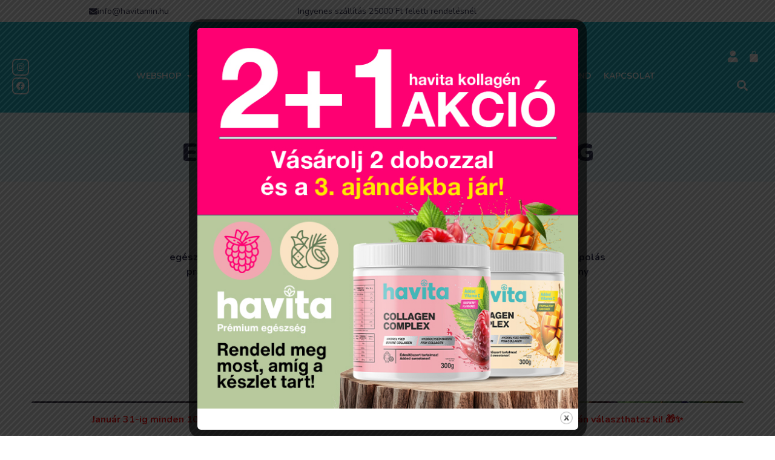

--- FILE ---
content_type: text/html; charset=UTF-8
request_url: https://havitamin.hu/egeszsegmagazin/
body_size: 36704
content:
<!doctype html>
<html lang="hu" prefix="og: https://ogp.me/ns#">
<head>
	<meta charset="UTF-8">
	<meta name="viewport" content="width=device-width, initial-scale=1">
	<link rel="profile" href="https://gmpg.org/xfn/11">
	
<!-- Google Tag Manager by PYS -->
    <script data-cfasync="false" data-pagespeed-no-defer>
	    window.dataLayerPYS = window.dataLayerPYS || [];
	</script>
<!-- End Google Tag Manager by PYS -->
<!-- Google Tag Manager by PYS -->
<script data-cfasync="false" data-pagespeed-no-defer>
	var pys_datalayer_name = "dataLayer";
	window.dataLayerPYS = window.dataLayerPYS || [];</script> 
<!-- End Google Tag Manager by PYS -->
<!-- Search Engine Optimization by Rank Math - https://rankmath.com/ -->
<title>Egészségmagazin - Havita</title>
<meta name="description" content="Az egészségmagazinban megtalálsz mindent, amit az egészségmegőrzésről és a vitaminokról tudni érdemes a mai világban."/>
<meta name="robots" content="follow, index, max-snippet:-1, max-video-preview:-1, max-image-preview:large"/>
<link rel="canonical" href="https://havitamin.hu/egeszsegmagazin/" />
<meta property="og:locale" content="hu_HU" />
<meta property="og:type" content="article" />
<meta property="og:title" content="Egészségmagazin - Havita" />
<meta property="og:description" content="Az egészségmagazinban megtalálsz mindent, amit az egészségmegőrzésről és a vitaminokról tudni érdemes a mai világban." />
<meta property="og:url" content="https://havitamin.hu/egeszsegmagazin/" />
<meta property="og:site_name" content="Havita" />
<meta property="og:updated_time" content="2024-02-01T09:24:52+01:00" />
<meta property="og:image" content="https://havitamin.hu/wp-content/uploads/2022/10/havita-instagram-2.jpg" />
<meta property="og:image:secure_url" content="https://havitamin.hu/wp-content/uploads/2022/10/havita-instagram-2.jpg" />
<meta property="og:image:width" content="1000" />
<meta property="og:image:height" content="1000" />
<meta property="og:image:alt" content="Havita multivitamin és egészségmegőrzés." />
<meta property="og:image:type" content="image/jpeg" />
<meta property="article:published_time" content="2022-09-18T20:28:10+02:00" />
<meta property="article:modified_time" content="2024-02-01T09:24:52+01:00" />
<meta name="twitter:card" content="summary_large_image" />
<meta name="twitter:title" content="Egészségmagazin - Havita" />
<meta name="twitter:description" content="Az egészségmagazinban megtalálsz mindent, amit az egészségmegőrzésről és a vitaminokról tudni érdemes a mai világban." />
<meta name="twitter:image" content="https://havitamin.hu/wp-content/uploads/2022/10/havita-instagram-2.jpg" />
<meta name="twitter:label1" content="Olvasási idő" />
<meta name="twitter:data1" content="Kevesebb, mint egy perc" />
<script type="application/ld+json" class="rank-math-schema">{"@context":"https://schema.org","@graph":[{"@type":"Organization","@id":"https://havitamin.hu/#organization","name":"Havita","logo":{"@type":"ImageObject","@id":"https://havitamin.hu/#logo","url":"https://havitamin.hu/wp-content/uploads/2022/08/havitalogo.svg","contentUrl":"https://havitamin.hu/wp-content/uploads/2022/08/havitalogo.svg","caption":"Havita","inLanguage":"hu"}},{"@type":"WebSite","@id":"https://havitamin.hu/#website","url":"https://havitamin.hu","name":"Havita","publisher":{"@id":"https://havitamin.hu/#organization"},"inLanguage":"hu"},{"@type":"ImageObject","@id":"https://havitamin.hu/wp-content/uploads/2022/10/havita-instagram-2.jpg","url":"https://havitamin.hu/wp-content/uploads/2022/10/havita-instagram-2.jpg","width":"1000","height":"1000","caption":"Havita multivitamin \u00e9s eg\u00e9szs\u00e9gmeg\u0151rz\u00e9s.","inLanguage":"hu"},{"@type":"BreadcrumbList","@id":"https://havitamin.hu/egeszsegmagazin/#breadcrumb","itemListElement":[{"@type":"ListItem","position":"1","item":{"@id":"https://havitamin.hu","name":"Kezd\u0151lap"}},{"@type":"ListItem","position":"2","item":{"@id":"https://havitamin.hu/egeszsegmagazin/","name":"Eg\u00e9szs\u00e9gmagazin"}}]},{"@type":"WebPage","@id":"https://havitamin.hu/egeszsegmagazin/#webpage","url":"https://havitamin.hu/egeszsegmagazin/","name":"Eg\u00e9szs\u00e9gmagazin - Havita","datePublished":"2022-09-18T20:28:10+02:00","dateModified":"2024-02-01T09:24:52+01:00","isPartOf":{"@id":"https://havitamin.hu/#website"},"primaryImageOfPage":{"@id":"https://havitamin.hu/wp-content/uploads/2022/10/havita-instagram-2.jpg"},"inLanguage":"hu","breadcrumb":{"@id":"https://havitamin.hu/egeszsegmagazin/#breadcrumb"}},{"@type":"Person","@id":"https://havitamin.hu/author/havitami/","name":"havitami","url":"https://havitamin.hu/author/havitami/","image":{"@type":"ImageObject","@id":"https://secure.gravatar.com/avatar/e6056843446aae515f73a150463fadfb60b90a17c3220c4609651d9c7a1d06e0?s=96&amp;d=mm&amp;r=g","url":"https://secure.gravatar.com/avatar/e6056843446aae515f73a150463fadfb60b90a17c3220c4609651d9c7a1d06e0?s=96&amp;d=mm&amp;r=g","caption":"havitami","inLanguage":"hu"},"sameAs":["http://havitamin.hu"],"worksFor":{"@id":"https://havitamin.hu/#organization"}},{"@type":"Article","headline":"Eg\u00e9szs\u00e9gmagazin - Havita","keywords":"eg\u00e9szs\u00e9gmagazin","datePublished":"2022-09-18T20:28:10+02:00","dateModified":"2024-02-01T09:24:52+01:00","author":{"@id":"https://havitamin.hu/author/havitami/","name":"havitami"},"publisher":{"@id":"https://havitamin.hu/#organization"},"description":"Az eg\u00e9szs\u00e9gmagazinban megtal\u00e1lsz mindent, amit az eg\u00e9szs\u00e9gmeg\u0151rz\u00e9sr\u0151l \u00e9s a vitaminokr\u00f3l tudni \u00e9rdemes a mai vil\u00e1gban.","name":"Eg\u00e9szs\u00e9gmagazin - Havita","@id":"https://havitamin.hu/egeszsegmagazin/#richSnippet","isPartOf":{"@id":"https://havitamin.hu/egeszsegmagazin/#webpage"},"image":{"@id":"https://havitamin.hu/wp-content/uploads/2022/10/havita-instagram-2.jpg"},"inLanguage":"hu","mainEntityOfPage":{"@id":"https://havitamin.hu/egeszsegmagazin/#webpage"}}]}</script>
<!-- /Rank Math WordPress SEO plugin -->

<script type='application/javascript' id='pys-version-script'>console.log('PixelYourSite PRO version 12.3.5');</script>
<link rel='dns-prefetch' href='//admin.revenuehunt.com' />
<link rel="alternate" type="application/rss+xml" title="Havita &raquo; hírcsatorna" href="https://havitamin.hu/feed/" />
<link rel="alternate" type="application/rss+xml" title="Havita &raquo; hozzászólás hírcsatorna" href="https://havitamin.hu/comments/feed/" />
<link rel="alternate" title="oEmbed (JSON)" type="application/json+oembed" href="https://havitamin.hu/wp-json/oembed/1.0/embed?url=https%3A%2F%2Fhavitamin.hu%2Fegeszsegmagazin%2F" />
<link rel="alternate" title="oEmbed (XML)" type="text/xml+oembed" href="https://havitamin.hu/wp-json/oembed/1.0/embed?url=https%3A%2F%2Fhavitamin.hu%2Fegeszsegmagazin%2F&#038;format=xml" />
<style id='wp-img-auto-sizes-contain-inline-css'>
img:is([sizes=auto i],[sizes^="auto," i]){contain-intrinsic-size:3000px 1500px}
/*# sourceURL=wp-img-auto-sizes-contain-inline-css */
</style>
<link rel='stylesheet' id='fluentform-elementor-widget-css' href='https://havitamin.hu/wp-content/plugins/fluentform/assets/css/fluent-forms-elementor-widget.css?ver=6.1.12' media='all' />
<link rel='stylesheet' id='swiper-css' href='https://havitamin.hu/wp-content/plugins/elementor/assets/lib/swiper/v8/css/swiper.min.css?ver=8.4.5' media='all' />
<link rel='stylesheet' id='e-swiper-css' href='https://havitamin.hu/wp-content/plugins/elementor/assets/css/conditionals/e-swiper.min.css?ver=3.34.1' media='all' />
<link rel='stylesheet' id='elementor-icons-shared-0-css' href='https://havitamin.hu/wp-content/plugins/elementor/assets/lib/font-awesome/css/fontawesome.min.css?ver=5.15.3' media='all' />
<link rel='stylesheet' id='elementor-icons-fa-solid-css' href='https://havitamin.hu/wp-content/plugins/elementor/assets/lib/font-awesome/css/solid.min.css?ver=5.15.3' media='all' />
<style id='wp-emoji-styles-inline-css'>

	img.wp-smiley, img.emoji {
		display: inline !important;
		border: none !important;
		box-shadow: none !important;
		height: 1em !important;
		width: 1em !important;
		margin: 0 0.07em !important;
		vertical-align: -0.1em !important;
		background: none !important;
		padding: 0 !important;
	}
/*# sourceURL=wp-emoji-styles-inline-css */
</style>
<style id='classic-theme-styles-inline-css'>
/*! This file is auto-generated */
.wp-block-button__link{color:#fff;background-color:#32373c;border-radius:9999px;box-shadow:none;text-decoration:none;padding:calc(.667em + 2px) calc(1.333em + 2px);font-size:1.125em}.wp-block-file__button{background:#32373c;color:#fff;text-decoration:none}
/*# sourceURL=/wp-includes/css/classic-themes.min.css */
</style>
<style id='mailster-form-style-inline-css'>
html.mailster-form-active,html.mailster-form-active body{overflow:hidden}body.single-mailster-form #wpadminbar,body.single-mailster-form #wpadminbar *{_visibility:visible}body.single-mailster-form:after,body.single-mailster-form:before{display:none}body.single-mailster-form>*{display:none!important}body.single-mailster-form{background:none;overflow:hidden}body.single-mailster-form .mailster-block-form-type-content:not(.foo){align-items:center;inset:0;bottom:0;display:flex!important;height:100%!important;justify-items:center;left:0;margin:0!important;max-height:100%!important;max-width:100%!important;overflow:auto;position:fixed;right:0;top:0;visibility:visible;width:100%!important;z-index:99998}body.single-mailster-form .mailster-block-form-type-content:not(.foo) form{background-color:#fff}body.single-mailster-form .mailster-block-form-type-content *{visibility:visible}.mailster-block-form-type-bar,.mailster-block-form-type-popup,.mailster-block-form-type-side{display:none;inset:0;bottom:0;height:100%!important;justify-content:center;left:0;margin:0!important;max-height:100%!important;max-width:100%!important;overflow:auto;pointer-events:none;position:fixed;right:0;top:0;visibility:visible;width:100%!important;z-index:99998}.mailster-block-form-type-bar .mailster-block-form,.mailster-block-form-type-popup .mailster-block-form,.mailster-block-form-type-side .mailster-block-form{background-color:#fff;max-width:98vw;width:50vw}.mailster-block-form-type-popup{bottom:0;left:0;right:0;top:0}.mailster-block-form-type-bar{background-color:#fff;bottom:unset}@media only screen and (min-width:1400px){.mailster-block-form-type-bar .mailster-block-form,.mailster-block-form-type-popup .mailster-block-form{max-width:900px}}@media only screen and (max-width:800px){.mailster-block-form-type-bar .mailster-block-form,.mailster-block-form-type-popup .mailster-block-form{max-height:100%;max-height:-webkit-fill-available;width:70vw}.wp-block-mailster-form-outside-wrapper form.wp-block-mailster-form-wrapper.mailster-block-form{flex-basis:100%;_max-width:98vw;_max-width:min(98vw,560px)}}@media only screen and (max-width:400px){.mailster-block-form-type-bar .mailster-block-form,.mailster-block-form-type-popup .mailster-block-form{width:95vw}}.mailster-block-form-type-popup{align-items:center;justify-content:center}.mailster-block-form-type-popup.active{display:flex;pointer-events:inherit}.mailster-block-form-type-bar.active{top:0}.mailster-block-form-type-bar.active,.mailster-block-form-type-side.active{display:flex;left:0;opacity:1;pointer-events:inherit;right:0;visibility:visible}.mailster-block-form-type-side.active{align-items:flex-end;bottom:0;justify-content:flex-end;pointer-events:none;position:fixed}.mailster-block-form-type-bar .mailster-block-form{width:100vw}.mailster-block-form-type-popup{background-color:rgba(0,0,0,.6);outline:none}@supports(backdrop-filter:blur(6px)){.mailster-block-form-type-popup{backdrop-filter:blur(6px)}}.mailster-block-form-type-content .mailster-block-form-close,.mailster-block-form-type-content .mailster-block-form-inner-close,.mailster-block-form-type-other .mailster-block-form-close,.mailster-block-form-type-other .mailster-block-form-inner-close{display:none}.mailster-block-form-type-popup .mailster-block-form-close{transform:translate(100%) scale(.8)}.mailster-block-form-type-bar .mailster-block-form-close{transform:translate(150%,120%)}.mailster-block-form-type-side .mailster-block-form-close{left:0;right:auto;transform:translate(-50%,-50%)}@media only screen and (max-width:800px){.mailster-block-form-type-popup .mailster-block-form-close{opacity:1;transform:translate(-20%,20%) scale(.8)}.mailster-block-form-type-popup .mailster-block-form-close svg path{fill:#fff;stroke:rgba(0,0,0,.8);stroke-width:10px}.is-light-bg.mailster-block-form-type-popup .mailster-block-form-close svg path{fill:#000;stroke:hsla(0,0%,100%,.8)}}@media only screen and (max-width:400px){.mailster-block-form-type-popup .mailster-block-form-close{height:30px;width:30px}}.wp-block-mailster-form-outside-wrapper-placeholder form:before{_background-color:#fff!important}.wp-block-mailster-form-outside-wrapper.mailster-block-form-type-content{margin-bottom:1em}.wp-block-mailster-form-outside-wrapper.active,.wp-block-mailster-form-outside-wrapper.mailster-block-form-type-content,.wp-block-mailster-form-outside-wrapper.mailster-block-form-type-other{display:flex}.wp-block-mailster-form-wrapper:before{background-repeat:no-repeat;bottom:0;left:0;position:absolute;right:0;top:0;z-index:-1}.mailster-block-form.wp-block-mailster-form-wrapper{flex-basis:100%;position:relative}.mailster-block-form.wp-block-mailster-form-wrapper h1,.mailster-block-form.wp-block-mailster-form-wrapper h2,.mailster-block-form.wp-block-mailster-form-wrapper h3,.mailster-block-form.wp-block-mailster-form-wrapper h4,.mailster-block-form.wp-block-mailster-form-wrapper h5,.mailster-block-form.wp-block-mailster-form-wrapper h6,.mailster-block-form.wp-block-mailster-form-wrapper ol,.mailster-block-form.wp-block-mailster-form-wrapper p,.mailster-block-form.wp-block-mailster-form-wrapper ul{font-weight:400;margin:0;overflow-wrap:break-word;padding:0;width:100%}.mailster-block-form.wp-block-mailster-form-wrapper ol,.mailster-block-form.wp-block-mailster-form-wrapper ul{list-style:none}.wp-block-mailster-form-outside-wrapper:not(.mailster-block-form-type-content) .mailster-block-form-inner{max-height:98vh;max-width:98vw;overflow-y:auto;scrollbar-width:none}.wp-block-mailster-form-outside-wrapper:not(.mailster-block-form-type-content) .wp-block-mailster-form-wrapper.loading .mailster-block-form-inner{overflow:unset}.wp-block-mailster-form-outside-wrapper:not(.mailster-block-form-type-content) .mailster-block-form-inner::-webkit-scrollbar{display:none}.mailster-block-form.wp-block-mailster-form-wrapper .mailster-block-form-inner,.mailster-block-form.wp-block-mailster-form-wrapper .mailster-block-form-inner .wp-block-column,.mailster-block-form.wp-block-mailster-form-wrapper .mailster-block-form-inner .wp-block-group__inner-container{align-items:flex-end;display:flex;flex-basis:100%;flex-grow:0;_flex-shrink:0;flex-wrap:wrap;justify-content:space-between;pointer-events:all;position:relative;text-align:left}.mailster-block-form.wp-block-mailster-form-wrapper .mailster-block-form-inner>*{width:100%}.mailster-block-form.wp-block-mailster-form-wrapper .mailster-block-form-inner>div{position:relative}.mailster-block-form.wp-block-mailster-form-wrapper .mailster-block-form-inner fieldset{border:0;margin:0;min-width:0;padding:0}.mailster-block-form.wp-block-mailster-form-wrapper .mailster-block-form-inner fieldset legend{display:none}.mailster-block-form.wp-block-mailster-form-wrapper .mailster-block-form-inner .wp-block-spacer{min-width:1px}.mailster-block-form.wp-block-mailster-form-wrapper .mailster-block-form-inner .mailster-show-label legend{display:block}.mailster-block-form.wp-block-mailster-form-wrapper .mailster-block-form-inner .wp-block.wp-block.wp-block.wp-block.wp-block:not(.mailster-wrapper){margin:0;max-width:100%;width:100%}.mailster-block-form.wp-block-mailster-form-wrapper .mailster-block-form-inner .mailster-block-form-inner-close{cursor:pointer}.mailster-block-form.wp-block-mailster-form-wrapper .mailster-block-form-inner .submit-button{cursor:pointer;display:inline-block;text-decoration:none;width:100%}.mailster-block-form.wp-block-mailster-form-wrapper .mailster-block-form-inner .mailster-block-form-info>div{box-sizing:border-box;margin-bottom:0;padding:.5rem 1rem}.mailster-block-form.wp-block-mailster-form-wrapper .mailster-block-form-inner .wp-block-columns{gap:0;margin:0;padding:0}.mailster-block-form.wp-block-mailster-form-wrapper .mailster-block-form-inner .wp-block-columns .wp-block-column{align-items:inherit;gap:0}.mailster-block-form.wp-block-mailster-form-wrapper .mailster-block-form-inner .wp-block-columns .wp-block-column.is-vertically-aligned-top{align-self:flex-start}.mailster-block-form.wp-block-mailster-form-wrapper .mailster-block-form-inner .wp-block-columns .wp-block-column.is-vertically-aligned-center{align-self:center}.mailster-block-form.wp-block-mailster-form-wrapper .mailster-block-form-inner .wp-block-columns .wp-block-column.is-vertically-aligned-bottom{align-self:flex-end}.mailster-block-form.wp-block-mailster-form-wrapper .mailster-block-form-inner .wp-block-columns .wp-block-cover{flex-basis:100%;min-height:430px}.mailster-block-form.wp-block-mailster-form-wrapper .mailster-block-form-inner .wp-block-group{align-content:space-around;gap:0;margin:0;padding:0}.mailster-block-form.wp-block-mailster-form-wrapper .mailster-block-form-inner .wp-block-group .wp-block-group__inner-container{gap:0}.mailster-block-form.wp-block-mailster-form-wrapper .mailster-block-form-inner .wp-block-group .wp-block-cover{min-height:430px}.mailster-block-form.wp-block-mailster-form-wrapper .mailster-block-form-inner .mailster-wrapper{align-self:baseline;display:flex;display:inline-flex;flex-wrap:wrap;margin:0;max-width:100%;position:relative;width:100%}.mailster-block-form.wp-block-mailster-form-wrapper .mailster-block-form-inner .mailster-wrapper input.input,.mailster-block-form.wp-block-mailster-form-wrapper .mailster-block-form-inner .mailster-wrapper input[type=submit],.mailster-block-form.wp-block-mailster-form-wrapper .mailster-block-form-inner .mailster-wrapper select.input,.mailster-block-form.wp-block-mailster-form-wrapper .mailster-block-form-inner .mailster-wrapper textarea.input{box-sizing:content-box;box-sizing:border-box;margin:0;max-width:100%;text-overflow:ellipsis;width:120%;width:100%}.mailster-block-form.wp-block-mailster-form-wrapper .mailster-block-form-inner .mailster-wrapper input[type=submit]{font:inherit}.mailster-block-form.wp-block-mailster-form-wrapper .mailster-block-form-inner .mailster-wrapper ::-webkit-datetime-edit{line-height:.9em;line-height:155%;overflow:visible}.mailster-block-form.wp-block-mailster-form-wrapper .mailster-block-form-inner .mailster-wrapper .mailster-wrapper-options{display:block}.mailster-block-form.wp-block-mailster-form-wrapper .mailster-block-form-inner .mailster-wrapper._mailster-wrapper-type-submit{margin:0}.mailster-block-form.wp-block-mailster-form-wrapper .mailster-block-form-inner .mailster-wrapper:last-child{margin-bottom:0}.mailster-block-form-close{animation:mailster-showlate 1.5s linear 1;background:none!important;border:none;cursor:pointer;height:25px;opacity:.5;padding:0;position:absolute;right:0;text-decoration:none;top:0;transition:all .2s;-webkit-user-select:none;-moz-user-select:none;user-select:none;width:25px;z-index:1000}.mailster-block-form-close svg{height:100%;overflow:visible;paint-order:stroke;width:100%}.mailster-block-form-close svg path{fill:#000}.is-dark-bg .mailster-block-form-close svg path{fill:#fff}.is-light-bg .mailster-block-form-close svg path{fill:#000}.mailster-block-form-close:focus,.mailster-block-form-close:hover{opacity:1;outline-offset:unset}.mailster-block-form{max-width:100vw;position:relative;z-index:1}.mailster-block-form .mailster-block-form-info{display:none;flex-basis:100%;max-width:100%;transition:all 2.2s}.mailster-block-form .mailster-block-form-info .mailster-block-form-info-extra span{display:block}.mailster-block-form .mailster-block-form-info.is-error,.mailster-block-form .mailster-block-form-info.is-success{animation:mailster-info .2s ease-in-out 1;display:block}.mailster-block-form .mailster-block-form-info .mailster-block-form-info-error,.mailster-block-form .mailster-block-form-info .mailster-block-form-info-success{display:none}.mailster-block-form .mailster-block-form-info.is-error .mailster-block-form-info-error,.mailster-block-form .mailster-block-form-info.is-success .mailster-block-form-info-success{display:block}.mailster-block-form .mailster-block-form-info-success{background-color:#6fbf4d;background-color:var(--mailster--color--success-background,#6fbf4d);color:#fff;color:var(--mailster--color--success,#fff)}.mailster-block-form .mailster-block-form-info-error{background-color:#bf4d4d;background-color:var(--mailster--color--error-background,#bf4d4d);color:#fff;color:var(--mailster--color--error,#fff)}.mailster-block-form .mailster-wrapper.is-error input,.mailster-block-form .mailster-wrapper.is-error select,.mailster-block-form .mailster-wrapper.is-error textarea{border-color:var(--mailster--color--error-background,#bf4d4d);outline:2px solid var(--mailster--color--error-background,#bf4d4d);outline-offset:-2px}.mailster-block-form .mailster-wrapper-required.mailster-wrapper-asterisk label.mailster-label:after{color:#bf4d4d;color:var(--wp--preset--color--vivid-red,#bf4d4d);content:"*";display:inline-block;padding-left:.2rem;padding-right:.2rem}.mailster-block-form .mailster-wrapper-required.mailster-wrapper-asterisk .mailster-group-radio label.mailster-label:after{_content:"";display:none}.mailster-block-form label.mailster-label{align-items:center;display:flex;margin:initial}.mailster-block-form .mailster-wrapper-inline.mailster-wrapper-type-textarea label.mailster-label{align-items:baseline;top:.6em}.mailster-block-form .mailster-wrapper.mailster-wrapper-type-textarea textarea{max-height:100vh;min-height:4em;resize:vertical}.mailster-block-form .mailster-wrapper-inline label.mailster-label{align-items:center;bottom:0;left:0;overflow:hidden;padding-left:1rem;padding-right:1rem;pointer-events:none;position:absolute;right:0;text-overflow:ellipsis;top:0;white-space:nowrap}.mailster-block-form .mailster-wrapper-inline input.input:not(:-moz-placeholder)+label.mailster-label,.mailster-block-form .mailster-wrapper-inline textarea.input:not(:-moz-placeholder)+label.mailster-label{display:none}.mailster-block-form .mailster-wrapper-inline input.input:focus+label.mailster-label,.mailster-block-form .mailster-wrapper-inline input.input:not(:placeholder-shown)+label.mailster-label,.mailster-block-form .mailster-wrapper-inline textarea.input:focus+label.mailster-label,.mailster-block-form .mailster-wrapper-inline textarea.input:not(:placeholder-shown)+label.mailster-label{display:none}.mailster-block-form .mailster-wrapper-inline textarea.input input.input::-moz-placeholder,.mailster-block-form .mailster-wrapper-inline textarea.input::-moz-placeholder{visibility:hidden}.mailster-block-form .mailster-wrapper-inline textarea.input input.input::placeholder,.mailster-block-form .mailster-wrapper-inline textarea.input::placeholder{visibility:hidden}.mailster-block-form .mailster-wrapper-inline input.input::-moz-placeholder,.mailster-block-form .mailster-wrapper-inline textarea.input::-moz-placeholder{color:transparent}.mailster-block-form .mailster-wrapper-inline input.input::placeholder,.mailster-block-form .mailster-wrapper-inline textarea.input::placeholder{color:transparent}.mailster-block-form .mailster-wrapper-inline.mailster-wrapper-type-radio label.mailster-label{display:none}.mailster-block-form .mailster-wrapper-type-radio label{_white-space:nowrap}.mailster-block-form .mailster-wrapper-inline.mailster-wrapper-type-dropdown label.mailster-label{display:none}.mailster-block-form .mailster-group{display:flex;_flex-wrap:wrap}.mailster-block-form .mailster-group .mailster-label{cursor:pointer;display:initial;margin:0;padding-left:.5rem;padding-right:.5rem;vertical-align:baseline}.mailster-block-form .mailster-label+.mailster-group{_padding-left:1rem;_padding-right:1rem}.mailster-block-form .mailster-wrapper .mailster-group{align-items:center;_display:block;_padding-right:.5em}.mailster-block-form .mailster-wrapper .mailster-group input{flex-shrink:0}.mailster-block-form .mailster-wrapper-is-vertical .mailster-group{align-items:center;padding-left:inherit;padding-right:inherit;_width:100%}.mailster-block-form .mailster-wrapper-is-vertical>fieldset{display:flex}.mailster-block-form .mailster-block-form-inner .mailster-wrapper-label-align-left,.mailster-block-form .mailster-block-form-inner .mailster-wrapper-label-align-left label.mailster-label{justify-content:flex-start}.mailster-block-form .mailster-block-form-inner .mailster-wrapper-label-align-left .submit-button{text-align:left}.mailster-block-form .mailster-block-form-inner .mailster-wrapper-label-align-center,.mailster-block-form .mailster-block-form-inner .mailster-wrapper-label-align-center label.mailster-label{justify-content:center}.mailster-block-form .mailster-block-form-inner .mailster-wrapper-label-align-center .submit-button{text-align:center}.mailster-block-form .mailster-block-form-inner .mailster-wrapper-label-align-right,.mailster-block-form .mailster-block-form-inner .mailster-wrapper-label-align-right label.mailster-label{justify-content:flex-end}.mailster-block-form .mailster-block-form-inner .mailster-wrapper-label-align-right .submit-button{text-align:right}.mailster-block-form .mailster-block-form-inner .mailster-wrapper.mailster-wrapper-justify-left{margin-right:auto}.mailster-block-form .mailster-block-form-inner .mailster-wrapper.mailster-wrapper-justify-center{margin-left:auto;margin-right:auto}.mailster-block-form .mailster-block-form-inner .mailster-wrapper.mailster-wrapper-justify-right{margin-left:auto}.mailster-block-form .mailster-block-form-inner .mailster-wrapper-align-left .input{text-align:left}.mailster-block-form .mailster-block-form-inner .mailster-wrapper-align-left .mailster-group{justify-content:flex-start}.mailster-block-form .mailster-block-form-inner .mailster-wrapper-align-left .submit-button{text-align:left}.mailster-block-form .mailster-block-form-inner .mailster-wrapper-align-center .input{text-align:center}.mailster-block-form .mailster-block-form-inner .mailster-wrapper-align-center .mailster-group{justify-content:center}.mailster-block-form .mailster-block-form-inner .mailster-wrapper-align-center .submit-button{text-align:center}.mailster-block-form .mailster-block-form-inner .mailster-wrapper-align-right .input{text-align:right}.mailster-block-form .mailster-block-form-inner .mailster-wrapper-align-right .mailster-group{justify-content:flex-end}.mailster-block-form .mailster-block-form-inner .mailster-wrapper-align-right .submit-button{text-align:right}.mailster-block-form .mailster-wrapper-is-vertical .mailster-group>label,.mailster-block-form .mailster-wrapper-is-vertical .mailster-label{_width:100%}.mailster-block-form .mailster-wrapper input[type=checkbox],.mailster-block-form .mailster-wrapper input[type=radio]{margin:initial;vertical-align:middle}.mailster-block-form .mailster-wrapper span{_padding-left:.5rem;_padding-right:.5rem;_vertical-align:middle}.mailster-block-form .mailster-wrapper.wp-block-mailster-gdpr{align-items:center}.mailster-block-form .mailster-wrapper-type-radio label.mailster-label{width:100%}@media only screen and (max-width:400px){.mailster-block-form.wp-block-mailster-form-wrapper .mailster-wrapper{min-width:100%}}.mailster-block-form.has-errors .mailster-block-form-inner .mailster-block-form-info{height:auto;transform:scale(1)}.mailster-block-form.has-errors .mailster-block-form-inner .mailster-block-form-info .mailster-block-form-info-error{display:block}.mailster-block-form.has-errors .mailster-block-form-inner .is-error{animation:mailster-shake .3s linear 1}@media(prefers-reduced-motion){.mailster-block-form.has-errors .mailster-block-form-inner .is-error{animation:none}}.mailster-block-form.has-success .mailster-block-form-inner .mailster-block-form-info{height:auto;transform:scale(1)}.mailster-block-form.has-success .mailster-block-form-inner .mailster-block-form-info .mailster-block-form-info-success{display:block}.mailster-block-form.completed .mailster-block-form-inner .mailster-wrapper:not(.wp-block-mailster-messages){opacity:.8;pointer-events:none}.mailster-block-form.wp-block-mailster-form-wrapper{transition:transform .1s}.mailster-block-form.wp-block-mailster-form-wrapper.loading:not(.silent){__transform:scale(.98);_opacity:.8}.mailster-block-form.wp-block-mailster-form-wrapper.loading .wp-block-mailster-field-submit:before{animation:mailster-loading 5.5s linear infinite;background-image:linear-gradient(45deg,hsla(0,0%,98%,0) 25%,hsla(0,0%,88%,.145) 0,hsla(0,0%,88%,.145) 50%,hsla(0,0%,98%,0) 0,hsla(0,0%,98%,0) 75%,hsla(0,0%,88%,.145) 0,hsla(0,0%,88%,.145));background-size:56.57px 56.57px;content:"";height:100%;pointer-events:none;position:absolute;width:100%;z-index:1}@keyframes mailster-loading{0%{background-position:800px 0}}.wp-block-mailster-form-outside-wrapper.closing{opacity:0;pointer-events:none;transition:opacity 1s}.wp-block-mailster-form-outside-wrapper.closing .mailster-block-form{opacity:0;transition:opacity .1s}.wp-block-mailster-form-outside-wrapper.has-animation{animation:mailster-fadein .2s ease-in-out 1}.wp-block-mailster-form-outside-wrapper.has-animation.animation-fadein .mailster-block-form{animation:mailster-fadein 1s ease-in-out 1}.wp-block-mailster-form-outside-wrapper.has-animation.animation-shake .mailster-block-form{animation:mailster-shake .5s ease-in-out 1}.wp-block-mailster-form-outside-wrapper.has-animation.animation-heartbeat .mailster-block-form{animation:mailster-heartbeat 1s ease-in-out 1}.wp-block-mailster-form-outside-wrapper.has-animation.animation-swing .mailster-block-form{animation:mailster-swing 1s ease-in-out 1;transform-origin:top center}.wp-block-mailster-form-outside-wrapper.has-animation.animation-tada .mailster-block-form{animation:mailster-tada 1s ease-in-out 1}.wp-block-mailster-form-outside-wrapper.has-animation.animation-wobble .mailster-block-form{animation:mailster-wobble .8s ease-in-out 1}@media(prefers-reduced-motion){.wp-block-mailster-form-outside-wrapper.has-animation .mailster-block-form{animation:none!important}}@keyframes mailster-info{0%{opacity:0;transform:scale(.8)}to{opacity:1;transform:scale(1)}}@keyframes mailster-fadein{0%{opacity:0}to{opacity:1}}@keyframes mailster-showlate{0%,90%{opacity:0}to{opacity:.5}}@keyframes mailster-shake{0%,to{transform:translateZ(0)}10%,50%,90%{transform:translate3d(-6px,0,0)}30%,70%{transform:translate3d(6px,0,0)}}@keyframes mailster-swing{20%{transform:rotate(15deg)}40%{transform:rotate(-10deg)}60%{transform:rotate(5deg)}80%{transform:rotate(-5deg)}to{transform:rotate(0deg)}}@keyframes mailster-heartbeat{0%,28%,70%{transform:scale(1)}14%,42%{transform:scale(1.1)}}@keyframes mailster-tada{0%{transform:scaleX(1)}10%,20%{transform:scale3d(.9,.9,.9) rotate(-3deg)}30%,50%,70%,90%{transform:scale3d(1.1,1.1,1.1) rotate(3deg)}40%,60%,80%{transform:scale3d(1.1,1.1,1.1) rotate(-3deg)}to{transform:scaleX(1)}}@keyframes mailster-wobble{0%{transform:translateZ(0)}15%{transform:translate3d(-25%,0,0) rotate(-5deg)}30%{transform:translate3d(20%,0,0) rotate(3deg)}45%{transform:translate3d(-15%,0,0) rotate(-3deg)}60%{transform:translate3d(10%,0,0) rotate(2deg)}75%{transform:translate3d(-5%,0,0) rotate(-1deg)}to{transform:translateZ(0)}}

/*# sourceURL=https://havitamin.hu/wp-content/plugins/mailster/build/form/style-index.css */
</style>
<style id='global-styles-inline-css'>
:root{--wp--preset--aspect-ratio--square: 1;--wp--preset--aspect-ratio--4-3: 4/3;--wp--preset--aspect-ratio--3-4: 3/4;--wp--preset--aspect-ratio--3-2: 3/2;--wp--preset--aspect-ratio--2-3: 2/3;--wp--preset--aspect-ratio--16-9: 16/9;--wp--preset--aspect-ratio--9-16: 9/16;--wp--preset--color--black: #000000;--wp--preset--color--cyan-bluish-gray: #abb8c3;--wp--preset--color--white: #ffffff;--wp--preset--color--pale-pink: #f78da7;--wp--preset--color--vivid-red: #cf2e2e;--wp--preset--color--luminous-vivid-orange: #ff6900;--wp--preset--color--luminous-vivid-amber: #fcb900;--wp--preset--color--light-green-cyan: #7bdcb5;--wp--preset--color--vivid-green-cyan: #00d084;--wp--preset--color--pale-cyan-blue: #8ed1fc;--wp--preset--color--vivid-cyan-blue: #0693e3;--wp--preset--color--vivid-purple: #9b51e0;--wp--preset--gradient--vivid-cyan-blue-to-vivid-purple: linear-gradient(135deg,rgb(6,147,227) 0%,rgb(155,81,224) 100%);--wp--preset--gradient--light-green-cyan-to-vivid-green-cyan: linear-gradient(135deg,rgb(122,220,180) 0%,rgb(0,208,130) 100%);--wp--preset--gradient--luminous-vivid-amber-to-luminous-vivid-orange: linear-gradient(135deg,rgb(252,185,0) 0%,rgb(255,105,0) 100%);--wp--preset--gradient--luminous-vivid-orange-to-vivid-red: linear-gradient(135deg,rgb(255,105,0) 0%,rgb(207,46,46) 100%);--wp--preset--gradient--very-light-gray-to-cyan-bluish-gray: linear-gradient(135deg,rgb(238,238,238) 0%,rgb(169,184,195) 100%);--wp--preset--gradient--cool-to-warm-spectrum: linear-gradient(135deg,rgb(74,234,220) 0%,rgb(151,120,209) 20%,rgb(207,42,186) 40%,rgb(238,44,130) 60%,rgb(251,105,98) 80%,rgb(254,248,76) 100%);--wp--preset--gradient--blush-light-purple: linear-gradient(135deg,rgb(255,206,236) 0%,rgb(152,150,240) 100%);--wp--preset--gradient--blush-bordeaux: linear-gradient(135deg,rgb(254,205,165) 0%,rgb(254,45,45) 50%,rgb(107,0,62) 100%);--wp--preset--gradient--luminous-dusk: linear-gradient(135deg,rgb(255,203,112) 0%,rgb(199,81,192) 50%,rgb(65,88,208) 100%);--wp--preset--gradient--pale-ocean: linear-gradient(135deg,rgb(255,245,203) 0%,rgb(182,227,212) 50%,rgb(51,167,181) 100%);--wp--preset--gradient--electric-grass: linear-gradient(135deg,rgb(202,248,128) 0%,rgb(113,206,126) 100%);--wp--preset--gradient--midnight: linear-gradient(135deg,rgb(2,3,129) 0%,rgb(40,116,252) 100%);--wp--preset--font-size--small: 13px;--wp--preset--font-size--medium: 20px;--wp--preset--font-size--large: 36px;--wp--preset--font-size--x-large: 42px;--wp--preset--spacing--20: 0.44rem;--wp--preset--spacing--30: 0.67rem;--wp--preset--spacing--40: 1rem;--wp--preset--spacing--50: 1.5rem;--wp--preset--spacing--60: 2.25rem;--wp--preset--spacing--70: 3.38rem;--wp--preset--spacing--80: 5.06rem;--wp--preset--shadow--natural: 6px 6px 9px rgba(0, 0, 0, 0.2);--wp--preset--shadow--deep: 12px 12px 50px rgba(0, 0, 0, 0.4);--wp--preset--shadow--sharp: 6px 6px 0px rgba(0, 0, 0, 0.2);--wp--preset--shadow--outlined: 6px 6px 0px -3px rgb(255, 255, 255), 6px 6px rgb(0, 0, 0);--wp--preset--shadow--crisp: 6px 6px 0px rgb(0, 0, 0);}:where(.is-layout-flex){gap: 0.5em;}:where(.is-layout-grid){gap: 0.5em;}body .is-layout-flex{display: flex;}.is-layout-flex{flex-wrap: wrap;align-items: center;}.is-layout-flex > :is(*, div){margin: 0;}body .is-layout-grid{display: grid;}.is-layout-grid > :is(*, div){margin: 0;}:where(.wp-block-columns.is-layout-flex){gap: 2em;}:where(.wp-block-columns.is-layout-grid){gap: 2em;}:where(.wp-block-post-template.is-layout-flex){gap: 1.25em;}:where(.wp-block-post-template.is-layout-grid){gap: 1.25em;}.has-black-color{color: var(--wp--preset--color--black) !important;}.has-cyan-bluish-gray-color{color: var(--wp--preset--color--cyan-bluish-gray) !important;}.has-white-color{color: var(--wp--preset--color--white) !important;}.has-pale-pink-color{color: var(--wp--preset--color--pale-pink) !important;}.has-vivid-red-color{color: var(--wp--preset--color--vivid-red) !important;}.has-luminous-vivid-orange-color{color: var(--wp--preset--color--luminous-vivid-orange) !important;}.has-luminous-vivid-amber-color{color: var(--wp--preset--color--luminous-vivid-amber) !important;}.has-light-green-cyan-color{color: var(--wp--preset--color--light-green-cyan) !important;}.has-vivid-green-cyan-color{color: var(--wp--preset--color--vivid-green-cyan) !important;}.has-pale-cyan-blue-color{color: var(--wp--preset--color--pale-cyan-blue) !important;}.has-vivid-cyan-blue-color{color: var(--wp--preset--color--vivid-cyan-blue) !important;}.has-vivid-purple-color{color: var(--wp--preset--color--vivid-purple) !important;}.has-black-background-color{background-color: var(--wp--preset--color--black) !important;}.has-cyan-bluish-gray-background-color{background-color: var(--wp--preset--color--cyan-bluish-gray) !important;}.has-white-background-color{background-color: var(--wp--preset--color--white) !important;}.has-pale-pink-background-color{background-color: var(--wp--preset--color--pale-pink) !important;}.has-vivid-red-background-color{background-color: var(--wp--preset--color--vivid-red) !important;}.has-luminous-vivid-orange-background-color{background-color: var(--wp--preset--color--luminous-vivid-orange) !important;}.has-luminous-vivid-amber-background-color{background-color: var(--wp--preset--color--luminous-vivid-amber) !important;}.has-light-green-cyan-background-color{background-color: var(--wp--preset--color--light-green-cyan) !important;}.has-vivid-green-cyan-background-color{background-color: var(--wp--preset--color--vivid-green-cyan) !important;}.has-pale-cyan-blue-background-color{background-color: var(--wp--preset--color--pale-cyan-blue) !important;}.has-vivid-cyan-blue-background-color{background-color: var(--wp--preset--color--vivid-cyan-blue) !important;}.has-vivid-purple-background-color{background-color: var(--wp--preset--color--vivid-purple) !important;}.has-black-border-color{border-color: var(--wp--preset--color--black) !important;}.has-cyan-bluish-gray-border-color{border-color: var(--wp--preset--color--cyan-bluish-gray) !important;}.has-white-border-color{border-color: var(--wp--preset--color--white) !important;}.has-pale-pink-border-color{border-color: var(--wp--preset--color--pale-pink) !important;}.has-vivid-red-border-color{border-color: var(--wp--preset--color--vivid-red) !important;}.has-luminous-vivid-orange-border-color{border-color: var(--wp--preset--color--luminous-vivid-orange) !important;}.has-luminous-vivid-amber-border-color{border-color: var(--wp--preset--color--luminous-vivid-amber) !important;}.has-light-green-cyan-border-color{border-color: var(--wp--preset--color--light-green-cyan) !important;}.has-vivid-green-cyan-border-color{border-color: var(--wp--preset--color--vivid-green-cyan) !important;}.has-pale-cyan-blue-border-color{border-color: var(--wp--preset--color--pale-cyan-blue) !important;}.has-vivid-cyan-blue-border-color{border-color: var(--wp--preset--color--vivid-cyan-blue) !important;}.has-vivid-purple-border-color{border-color: var(--wp--preset--color--vivid-purple) !important;}.has-vivid-cyan-blue-to-vivid-purple-gradient-background{background: var(--wp--preset--gradient--vivid-cyan-blue-to-vivid-purple) !important;}.has-light-green-cyan-to-vivid-green-cyan-gradient-background{background: var(--wp--preset--gradient--light-green-cyan-to-vivid-green-cyan) !important;}.has-luminous-vivid-amber-to-luminous-vivid-orange-gradient-background{background: var(--wp--preset--gradient--luminous-vivid-amber-to-luminous-vivid-orange) !important;}.has-luminous-vivid-orange-to-vivid-red-gradient-background{background: var(--wp--preset--gradient--luminous-vivid-orange-to-vivid-red) !important;}.has-very-light-gray-to-cyan-bluish-gray-gradient-background{background: var(--wp--preset--gradient--very-light-gray-to-cyan-bluish-gray) !important;}.has-cool-to-warm-spectrum-gradient-background{background: var(--wp--preset--gradient--cool-to-warm-spectrum) !important;}.has-blush-light-purple-gradient-background{background: var(--wp--preset--gradient--blush-light-purple) !important;}.has-blush-bordeaux-gradient-background{background: var(--wp--preset--gradient--blush-bordeaux) !important;}.has-luminous-dusk-gradient-background{background: var(--wp--preset--gradient--luminous-dusk) !important;}.has-pale-ocean-gradient-background{background: var(--wp--preset--gradient--pale-ocean) !important;}.has-electric-grass-gradient-background{background: var(--wp--preset--gradient--electric-grass) !important;}.has-midnight-gradient-background{background: var(--wp--preset--gradient--midnight) !important;}.has-small-font-size{font-size: var(--wp--preset--font-size--small) !important;}.has-medium-font-size{font-size: var(--wp--preset--font-size--medium) !important;}.has-large-font-size{font-size: var(--wp--preset--font-size--large) !important;}.has-x-large-font-size{font-size: var(--wp--preset--font-size--x-large) !important;}
:where(.wp-block-post-template.is-layout-flex){gap: 1.25em;}:where(.wp-block-post-template.is-layout-grid){gap: 1.25em;}
:where(.wp-block-term-template.is-layout-flex){gap: 1.25em;}:where(.wp-block-term-template.is-layout-grid){gap: 1.25em;}
:where(.wp-block-columns.is-layout-flex){gap: 2em;}:where(.wp-block-columns.is-layout-grid){gap: 2em;}
:root :where(.wp-block-pullquote){font-size: 1.5em;line-height: 1.6;}
/*# sourceURL=global-styles-inline-css */
</style>
<link rel='stylesheet' id='theme.css-css' href='https://havitamin.hu/wp-content/plugins/popup-builder/public/css/theme.css?ver=4.4.2' media='all' />
<link rel='stylesheet' id='woocommerce-layout-css' href='https://havitamin.hu/wp-content/plugins/woocommerce/assets/css/woocommerce-layout.css?ver=10.4.3' media='all' />
<link rel='stylesheet' id='woocommerce-smallscreen-css' href='https://havitamin.hu/wp-content/plugins/woocommerce/assets/css/woocommerce-smallscreen.css?ver=10.4.3' media='only screen and (max-width: 768px)' />
<link rel='stylesheet' id='woocommerce-general-css' href='https://havitamin.hu/wp-content/plugins/woocommerce/assets/css/woocommerce.css?ver=10.4.3' media='all' />
<style id='woocommerce-inline-inline-css'>
.woocommerce form .form-row .required { visibility: visible; }
/*# sourceURL=woocommerce-inline-inline-css */
</style>
<link rel='stylesheet' id='product-price-history-chart-css' href='https://havitamin.hu/wp-content/plugins/product-price-history/modules/../assets/build/public-chart.css?ver=2.6.0' media='all' />
<link rel='stylesheet' id='hello-elementor-css' href='https://havitamin.hu/wp-content/themes/hello-elementor/style.min.css?ver=3.0.1' media='all' />
<link rel='stylesheet' id='hello-elementor-theme-style-css' href='https://havitamin.hu/wp-content/themes/hello-elementor/theme.min.css?ver=3.0.1' media='all' />
<link rel='stylesheet' id='hello-elementor-header-footer-css' href='https://havitamin.hu/wp-content/themes/hello-elementor/header-footer.min.css?ver=3.0.1' media='all' />
<link rel='stylesheet' id='elementor-frontend-css' href='https://havitamin.hu/wp-content/plugins/elementor/assets/css/frontend.min.css?ver=3.34.1' media='all' />
<link rel='stylesheet' id='elementor-post-8-css' href='https://havitamin.hu/wp-content/uploads/elementor/css/post-8.css?ver=1767961350' media='all' />
<link rel='stylesheet' id='jet-woo-builder-css' href='https://havitamin.hu/wp-content/plugins/jet-woo-builder/assets/css/frontend.css?ver=2.1.20' media='all' />
<style id='jet-woo-builder-inline-css'>
@font-face {
				font-family: "WooCommerce";
				font-weight: normal;
				font-style: normal;
				src: url("https://havitamin.hu/wp-content/plugins/woocommerce/assets/fonts/WooCommerce.eot");
				src: url("https://havitamin.hu/wp-content/plugins/woocommerce/assets/fonts/WooCommerce.eot?#iefix") format("embedded-opentype"),
					 url("https://havitamin.hu/wp-content/plugins/woocommerce/assets/fonts/WooCommerce.woff") format("woff"),
					 url("https://havitamin.hu/wp-content/plugins/woocommerce/assets/fonts/WooCommerce.ttf") format("truetype"),
					 url("https://havitamin.hu/wp-content/plugins/woocommerce/assets/fonts/WooCommerce.svg#WooCommerce") format("svg");
			}
/*# sourceURL=jet-woo-builder-inline-css */
</style>
<link rel='stylesheet' id='widget-nav-menu-css' href='https://havitamin.hu/wp-content/plugins/elementor-pro/assets/css/widget-nav-menu.min.css?ver=3.34.0' media='all' />
<link rel='stylesheet' id='widget-image-css' href='https://havitamin.hu/wp-content/plugins/elementor/assets/css/widget-image.min.css?ver=3.34.1' media='all' />
<link rel='stylesheet' id='widget-woocommerce-menu-cart-css' href='https://havitamin.hu/wp-content/plugins/elementor-pro/assets/css/widget-woocommerce-menu-cart.min.css?ver=3.34.0' media='all' />
<link rel='stylesheet' id='widget-search-form-css' href='https://havitamin.hu/wp-content/plugins/elementor-pro/assets/css/widget-search-form.min.css?ver=3.34.0' media='all' />
<link rel='stylesheet' id='e-sticky-css' href='https://havitamin.hu/wp-content/plugins/elementor-pro/assets/css/modules/sticky.min.css?ver=3.34.0' media='all' />
<link rel='stylesheet' id='widget-social-icons-css' href='https://havitamin.hu/wp-content/plugins/elementor/assets/css/widget-social-icons.min.css?ver=3.34.1' media='all' />
<link rel='stylesheet' id='e-apple-webkit-css' href='https://havitamin.hu/wp-content/plugins/elementor/assets/css/conditionals/apple-webkit.min.css?ver=3.34.1' media='all' />
<link rel='stylesheet' id='widget-heading-css' href='https://havitamin.hu/wp-content/plugins/elementor/assets/css/widget-heading.min.css?ver=3.34.1' media='all' />
<link rel='stylesheet' id='widget-icon-list-css' href='https://havitamin.hu/wp-content/plugins/elementor/assets/css/widget-icon-list.min.css?ver=3.34.1' media='all' />
<link rel='stylesheet' id='widget-form-css' href='https://havitamin.hu/wp-content/plugins/elementor-pro/assets/css/widget-form.min.css?ver=3.34.0' media='all' />
<link rel='stylesheet' id='elementor-icons-css' href='https://havitamin.hu/wp-content/plugins/elementor/assets/lib/eicons/css/elementor-icons.min.css?ver=5.45.0' media='all' />
<link rel='stylesheet' id='jet-tabs-frontend-css' href='https://havitamin.hu/wp-content/plugins/jet-tabs/assets/css/jet-tabs-frontend.css?ver=2.2.12' media='all' />
<link rel='stylesheet' id='widget-menu-anchor-css' href='https://havitamin.hu/wp-content/plugins/elementor/assets/css/widget-menu-anchor.min.css?ver=3.34.1' media='all' />
<link rel='stylesheet' id='widget-posts-css' href='https://havitamin.hu/wp-content/plugins/elementor-pro/assets/css/widget-posts.min.css?ver=3.34.0' media='all' />
<link rel='stylesheet' id='widget-spacer-css' href='https://havitamin.hu/wp-content/plugins/elementor/assets/css/widget-spacer.min.css?ver=3.34.1' media='all' />
<link rel='stylesheet' id='elementor-post-632-css' href='https://havitamin.hu/wp-content/uploads/elementor/css/post-632.css?ver=1767968539' media='all' />
<link rel='stylesheet' id='elementor-post-68-css' href='https://havitamin.hu/wp-content/uploads/elementor/css/post-68.css?ver=1767961350' media='all' />
<link rel='stylesheet' id='elementor-post-393-css' href='https://havitamin.hu/wp-content/uploads/elementor/css/post-393.css?ver=1767961350' media='all' />
<link rel='stylesheet' id='e-woocommerce-notices-css' href='https://havitamin.hu/wp-content/plugins/elementor-pro/assets/css/woocommerce-notices.min.css?ver=3.34.0' media='all' />
<link rel='stylesheet' id='wcwl_frontend-css' href='https://havitamin.hu/wp-content/plugins/woocommerce-waitlist/includes/css/src/wcwl_frontend.min.css?ver=2.3.8' media='all' />
<link rel='stylesheet' id='dashicons-css' href='https://havitamin.hu/wp-includes/css/dashicons.min.css?ver=6.9' media='all' />
<link rel='stylesheet' id='hello-elementor-child-style-css' href='https://havitamin.hu/wp-content/themes/hello-theme-child-master/style.css?ver=1.0.0' media='all' />
<link rel='stylesheet' id='ecs-styles-css' href='https://havitamin.hu/wp-content/plugins/ele-custom-skin/assets/css/ecs-style.css?ver=3.1.9' media='all' />
<link rel='stylesheet' id='elementor-post-12126-css' href='https://havitamin.hu/wp-content/uploads/elementor/css/post-12126.css?ver=1666898983' media='all' />
<link rel='stylesheet' id='elementor-gf-roboto-css' href='https://fonts.googleapis.com/css?family=Roboto:100,100italic,200,200italic,300,300italic,400,400italic,500,500italic,600,600italic,700,700italic,800,800italic,900,900italic&#038;display=auto&#038;subset=latin-ext' media='all' />
<link rel='stylesheet' id='elementor-gf-robotoslab-css' href='https://fonts.googleapis.com/css?family=Roboto+Slab:100,100italic,200,200italic,300,300italic,400,400italic,500,500italic,600,600italic,700,700italic,800,800italic,900,900italic&#038;display=auto&#038;subset=latin-ext' media='all' />
<link rel='stylesheet' id='elementor-gf-nunito-css' href='https://fonts.googleapis.com/css?family=Nunito:100,100italic,200,200italic,300,300italic,400,400italic,500,500italic,600,600italic,700,700italic,800,800italic,900,900italic&#038;display=auto&#038;subset=latin-ext' media='all' />
<link rel='stylesheet' id='elementor-icons-fa-brands-css' href='https://havitamin.hu/wp-content/plugins/elementor/assets/lib/font-awesome/css/brands.min.css?ver=5.15.3' media='all' />
<script id="jquery-core-js-extra">
var pysTikTokRest = {"restApiUrl":"https://havitamin.hu/wp-json/pys-tiktok/v1/event","debug":"1"};
var pysFacebookRest = {"restApiUrl":"https://havitamin.hu/wp-json/pys-facebook/v1/event","debug":"1"};
//# sourceURL=jquery-core-js-extra
</script>
<script src="https://havitamin.hu/wp-includes/js/jquery/jquery.min.js?ver=3.7.1" id="jquery-core-js"></script>
<script src="https://havitamin.hu/wp-includes/js/jquery/jquery-migrate.min.js?ver=3.4.1" id="jquery-migrate-js"></script>
<script id="Popup.js-js-before">
var sgpbPublicUrl = "https:\/\/havitamin.hu\/wp-content\/plugins\/popup-builder\/public\/";
var SGPB_JS_LOCALIZATION = {"imageSupportAlertMessage":"Only image files supported","pdfSupportAlertMessage":"Only pdf files supported","areYouSure":"Are you sure?","addButtonSpinner":"L","audioSupportAlertMessage":"Only audio files supported (e.g.: mp3, wav, m4a, ogg)","publishPopupBeforeElementor":"Please, publish the popup before starting to use Elementor with it!","publishPopupBeforeDivi":"Please, publish the popup before starting to use Divi Builder with it!","closeButtonAltText":"Close"};
//# sourceURL=Popup.js-js-before
</script>
<script src="https://havitamin.hu/wp-content/plugins/popup-builder/public/js/Popup.js?ver=4.4.2" id="Popup.js-js"></script>
<script src="https://havitamin.hu/wp-content/plugins/popup-builder/public/js/PopupConfig.js?ver=4.4.2" id="PopupConfig.js-js"></script>
<script id="PopupBuilder.js-js-before">
var SGPB_POPUP_PARAMS = {"popupTypeAgeRestriction":"ageRestriction","defaultThemeImages":{"1":"https:\/\/havitamin.hu\/wp-content\/plugins\/popup-builder\/public\/img\/theme_1\/close.png","2":"https:\/\/havitamin.hu\/wp-content\/plugins\/popup-builder\/public\/img\/theme_2\/close.png","3":"https:\/\/havitamin.hu\/wp-content\/plugins\/popup-builder\/public\/img\/theme_3\/close.png","5":"https:\/\/havitamin.hu\/wp-content\/plugins\/popup-builder\/public\/img\/theme_5\/close.png","6":"https:\/\/havitamin.hu\/wp-content\/plugins\/popup-builder\/public\/img\/theme_6\/close.png"},"homePageUrl":"https:\/\/havitamin.hu\/","isPreview":false,"convertedIdsReverse":[],"dontShowPopupExpireTime":365,"conditionalJsClasses":[],"disableAnalyticsGeneral":false};
var SGPB_JS_PACKAGES = {"packages":{"current":1,"free":1,"silver":2,"gold":3,"platinum":4},"extensions":{"geo-targeting":false,"advanced-closing":false}};
var SGPB_JS_PARAMS = {"ajaxUrl":"https:\/\/havitamin.hu\/wp-admin\/admin-ajax.php","nonce":"40851d6df7"};
//# sourceURL=PopupBuilder.js-js-before
</script>
<script src="https://havitamin.hu/wp-content/plugins/popup-builder/public/js/PopupBuilder.js?ver=4.4.2" id="PopupBuilder.js-js"></script>
<script src="https://havitamin.hu/wp-content/plugins/woocommerce/assets/js/jquery-blockui/jquery.blockUI.min.js?ver=2.7.0-wc.10.4.3" id="wc-jquery-blockui-js" defer data-wp-strategy="defer"></script>
<script id="wc-add-to-cart-js-extra">
var wc_add_to_cart_params = {"ajax_url":"/wp-admin/admin-ajax.php","wc_ajax_url":"/?wc-ajax=%%endpoint%%","i18n_view_cart":"Kos\u00e1r","cart_url":"https://havitamin.hu/kosar/","is_cart":"","cart_redirect_after_add":"no"};
//# sourceURL=wc-add-to-cart-js-extra
</script>
<script src="https://havitamin.hu/wp-content/plugins/woocommerce/assets/js/frontend/add-to-cart.min.js?ver=10.4.3" id="wc-add-to-cart-js" defer data-wp-strategy="defer"></script>
<script src="https://havitamin.hu/wp-content/plugins/woocommerce/assets/js/js-cookie/js.cookie.min.js?ver=2.1.4-wc.10.4.3" id="wc-js-cookie-js" defer data-wp-strategy="defer"></script>
<script id="woocommerce-js-extra">
var woocommerce_params = {"ajax_url":"/wp-admin/admin-ajax.php","wc_ajax_url":"/?wc-ajax=%%endpoint%%","i18n_password_show":"Jelsz\u00f3 megjelen\u00edt\u00e9se","i18n_password_hide":"Jelsz\u00f3 elrejt\u00e9se"};
//# sourceURL=woocommerce-js-extra
</script>
<script src="https://havitamin.hu/wp-content/plugins/woocommerce/assets/js/frontend/woocommerce.min.js?ver=10.4.3" id="woocommerce-js" defer data-wp-strategy="defer"></script>
<script src="https://havitamin.hu/wp-content/plugins/pixelyoursite-pro/dist/scripts/jquery.bind-first-0.2.3.min.js" id="jquery-bind-first-js"></script>
<script src="https://havitamin.hu/wp-content/plugins/pixelyoursite-pro/dist/scripts/js.cookie-2.1.3.min.js?ver=2.1.3" id="js-cookie-pys-js"></script>
<script src="https://havitamin.hu/wp-content/plugins/pixelyoursite-pro/dist/scripts/sha256.js?ver=0.11.0" id="js-sha256-js"></script>
<script src="https://havitamin.hu/wp-content/plugins/pixelyoursite-pro/dist/scripts/tld.min.js?ver=2.3.1" id="js-tld-js"></script>
<script id="pys-js-extra">
var pysOptions = {"staticEvents":{"facebook":{"init_event":[{"delay":0,"type":"static","ajaxFire":false,"name":"PageView","eventID":"10e0ae6b-494d-4ae5-ba46-d6d17cb55fe3","pixelIds":["785587865368988"],"params":{"page_title":"Eg\u00e9szs\u00e9gmagazin","post_type":"page","post_id":632,"plugin":"PixelYourSite","event_url":"havitamin.hu/egeszsegmagazin/","user_role":"guest"},"e_id":"init_event","ids":[],"hasTimeWindow":false,"timeWindow":0,"woo_order":"","edd_order":""}]}},"dynamicEvents":{"automatic_event_internal_link":{"tiktok":{"delay":0,"type":"dyn","name":"ClickButton","pixelIds":["D1CMI0RC77U5358139I0"],"eventID":"1566b14c-52e0-4d62-8cf1-da7f612a2b24","params":[],"e_id":"automatic_event_internal_link","ids":[],"hasTimeWindow":false,"timeWindow":0,"woo_order":"","edd_order":""},"facebook":{"delay":0,"type":"dyn","name":"InternalClick","eventID":"1566b14c-52e0-4d62-8cf1-da7f612a2b24","pixelIds":["785587865368988"],"params":{"page_title":"Eg\u00e9szs\u00e9gmagazin","post_type":"page","post_id":632,"plugin":"PixelYourSite","event_url":"havitamin.hu/egeszsegmagazin/","user_role":"guest"},"e_id":"automatic_event_internal_link","ids":[],"hasTimeWindow":false,"timeWindow":0,"woo_order":"","edd_order":""},"ga":{"delay":0,"type":"dyn","name":"InternalClick","unify":true,"trackingIds":["G-4C5J6F5EGY","AW-11179383226"],"eventID":"1566b14c-52e0-4d62-8cf1-da7f612a2b24","params":{"page_title":"Eg\u00e9szs\u00e9gmagazin","post_type":"page","post_id":632,"plugin":"PixelYourSite","event_url":"havitamin.hu/egeszsegmagazin/","user_role":"guest"},"e_id":"automatic_event_internal_link","ids":[],"hasTimeWindow":false,"timeWindow":0,"woo_order":"","edd_order":""},"google_ads":{"delay":0,"type":"dyn","name":"InternalClick","conversion_ids":["AW-11179383226"],"ids":["AW-11179383226"],"eventID":"1566b14c-52e0-4d62-8cf1-da7f612a2b24","params":{"page_title":"Eg\u00e9szs\u00e9gmagazin","post_type":"page","post_id":632,"plugin":"PixelYourSite","event_url":"havitamin.hu/egeszsegmagazin/","user_role":"guest"},"e_id":"automatic_event_internal_link","hasTimeWindow":false,"timeWindow":0,"woo_order":"","edd_order":""},"gtm":{"delay":0,"type":"dyn","name":"InternalClick","trackingIds":["GTM-5PRGF5J"],"eventID":"1566b14c-52e0-4d62-8cf1-da7f612a2b24","params":{"triggerType":{"type":"automated"},"page_title":"Eg\u00e9szs\u00e9gmagazin","post_type":"page","post_id":632,"plugin":"PixelYourSite","event_url":"havitamin.hu/egeszsegmagazin/","user_role":"guest"},"e_id":"automatic_event_internal_link","ids":[],"hasTimeWindow":false,"timeWindow":0,"woo_order":"","edd_order":""}},"automatic_event_outbound_link":{"tiktok":{"delay":0,"type":"dyn","name":"ClickButton","pixelIds":["D1CMI0RC77U5358139I0"],"eventID":"5ce6e939-afcc-4220-8a18-6238cc361ed4","params":[],"e_id":"automatic_event_outbound_link","ids":[],"hasTimeWindow":false,"timeWindow":0,"woo_order":"","edd_order":""},"facebook":{"delay":0,"type":"dyn","name":"OutboundClick","eventID":"5ce6e939-afcc-4220-8a18-6238cc361ed4","pixelIds":["785587865368988"],"params":{"page_title":"Eg\u00e9szs\u00e9gmagazin","post_type":"page","post_id":632,"plugin":"PixelYourSite","event_url":"havitamin.hu/egeszsegmagazin/","user_role":"guest"},"e_id":"automatic_event_outbound_link","ids":[],"hasTimeWindow":false,"timeWindow":0,"woo_order":"","edd_order":""},"ga":{"delay":0,"type":"dyn","name":"OutboundClick","unify":true,"trackingIds":["G-4C5J6F5EGY","AW-11179383226"],"eventID":"5ce6e939-afcc-4220-8a18-6238cc361ed4","params":{"page_title":"Eg\u00e9szs\u00e9gmagazin","post_type":"page","post_id":632,"plugin":"PixelYourSite","event_url":"havitamin.hu/egeszsegmagazin/","user_role":"guest"},"e_id":"automatic_event_outbound_link","ids":[],"hasTimeWindow":false,"timeWindow":0,"woo_order":"","edd_order":""},"google_ads":{"delay":0,"type":"dyn","name":"OutboundClick","conversion_ids":["AW-11179383226"],"ids":["AW-11179383226"],"eventID":"5ce6e939-afcc-4220-8a18-6238cc361ed4","params":{"page_title":"Eg\u00e9szs\u00e9gmagazin","post_type":"page","post_id":632,"plugin":"PixelYourSite","event_url":"havitamin.hu/egeszsegmagazin/","user_role":"guest"},"e_id":"automatic_event_outbound_link","hasTimeWindow":false,"timeWindow":0,"woo_order":"","edd_order":""},"gtm":{"delay":0,"type":"dyn","name":"OutboundClick","trackingIds":["GTM-5PRGF5J"],"eventID":"5ce6e939-afcc-4220-8a18-6238cc361ed4","params":{"triggerType":{"type":"automated"},"page_title":"Eg\u00e9szs\u00e9gmagazin","post_type":"page","post_id":632,"plugin":"PixelYourSite","event_url":"havitamin.hu/egeszsegmagazin/","user_role":"guest"},"e_id":"automatic_event_outbound_link","ids":[],"hasTimeWindow":false,"timeWindow":0,"woo_order":"","edd_order":""}},"automatic_event_download":{"tiktok":{"delay":0,"type":"dyn","name":"Download","extensions":["","doc","exe","js","pdf","ppt","tgz","zip","xls"],"pixelIds":["D1CMI0RC77U5358139I0"],"eventID":"0e3b48fc-0010-48b3-96c0-30d0761e2a0f","params":[],"e_id":"automatic_event_download","ids":[],"hasTimeWindow":false,"timeWindow":0,"woo_order":"","edd_order":""},"facebook":{"delay":0,"type":"dyn","name":"Download","extensions":["","doc","exe","js","pdf","ppt","tgz","zip","xls"],"eventID":"0e3b48fc-0010-48b3-96c0-30d0761e2a0f","pixelIds":["785587865368988"],"params":{"page_title":"Eg\u00e9szs\u00e9gmagazin","post_type":"page","post_id":632,"plugin":"PixelYourSite","event_url":"havitamin.hu/egeszsegmagazin/","user_role":"guest"},"e_id":"automatic_event_download","ids":[],"hasTimeWindow":false,"timeWindow":0,"woo_order":"","edd_order":""},"ga":{"delay":0,"type":"dyn","name":"Download","extensions":["","doc","exe","js","pdf","ppt","tgz","zip","xls"],"unify":true,"trackingIds":["G-4C5J6F5EGY","AW-11179383226"],"eventID":"0e3b48fc-0010-48b3-96c0-30d0761e2a0f","params":{"page_title":"Eg\u00e9szs\u00e9gmagazin","post_type":"page","post_id":632,"plugin":"PixelYourSite","event_url":"havitamin.hu/egeszsegmagazin/","user_role":"guest"},"e_id":"automatic_event_download","ids":[],"hasTimeWindow":false,"timeWindow":0,"woo_order":"","edd_order":""},"google_ads":{"delay":0,"type":"dyn","name":"Download","extensions":["","doc","exe","js","pdf","ppt","tgz","zip","xls"],"conversion_ids":["AW-11179383226"],"ids":["AW-11179383226"],"eventID":"0e3b48fc-0010-48b3-96c0-30d0761e2a0f","params":{"page_title":"Eg\u00e9szs\u00e9gmagazin","post_type":"page","post_id":632,"plugin":"PixelYourSite","event_url":"havitamin.hu/egeszsegmagazin/","user_role":"guest"},"e_id":"automatic_event_download","hasTimeWindow":false,"timeWindow":0,"woo_order":"","edd_order":""},"gtm":{"delay":0,"type":"dyn","name":"Download","extensions":["","doc","exe","js","pdf","ppt","tgz","zip","xls"],"trackingIds":["GTM-5PRGF5J"],"eventID":"0e3b48fc-0010-48b3-96c0-30d0761e2a0f","params":{"triggerType":{"type":"automated"},"page_title":"Eg\u00e9szs\u00e9gmagazin","post_type":"page","post_id":632,"plugin":"PixelYourSite","event_url":"havitamin.hu/egeszsegmagazin/","user_role":"guest"},"e_id":"automatic_event_download","ids":[],"hasTimeWindow":false,"timeWindow":0,"woo_order":"","edd_order":""}},"automatic_event_video":{"facebook":{"delay":0,"type":"dyn","name":"WatchVideo","eventID":"d3fb3a55-7e25-4caa-b068-823331dad770","pixelIds":["785587865368988"],"params":{"page_title":"Eg\u00e9szs\u00e9gmagazin","post_type":"page","post_id":632,"plugin":"PixelYourSite","event_url":"havitamin.hu/egeszsegmagazin/","user_role":"guest"},"e_id":"automatic_event_video","ids":[],"hasTimeWindow":false,"timeWindow":0,"woo_order":"","edd_order":""},"ga":{"delay":0,"type":"dyn","name":"WatchVideo","unify":true,"trackingIds":["G-4C5J6F5EGY","AW-11179383226"],"youtube_disabled":false,"eventID":"d3fb3a55-7e25-4caa-b068-823331dad770","params":{"page_title":"Eg\u00e9szs\u00e9gmagazin","post_type":"page","post_id":632,"plugin":"PixelYourSite","event_url":"havitamin.hu/egeszsegmagazin/","user_role":"guest"},"e_id":"automatic_event_video","ids":[],"hasTimeWindow":false,"timeWindow":0,"woo_order":"","edd_order":""},"google_ads":{"delay":0,"type":"dyn","name":"WatchVideo","conversion_ids":["AW-11179383226"],"ids":["AW-11179383226"],"eventID":"d3fb3a55-7e25-4caa-b068-823331dad770","params":{"page_title":"Eg\u00e9szs\u00e9gmagazin","post_type":"page","post_id":632,"plugin":"PixelYourSite","event_url":"havitamin.hu/egeszsegmagazin/","user_role":"guest"},"e_id":"automatic_event_video","hasTimeWindow":false,"timeWindow":0,"woo_order":"","edd_order":""},"gtm":{"delay":0,"type":"dyn","name":"WatchVideo","trackingIds":["GTM-5PRGF5J"],"youtube_disabled":false,"eventID":"d3fb3a55-7e25-4caa-b068-823331dad770","params":{"triggerType":{"type":"automated"},"page_title":"Eg\u00e9szs\u00e9gmagazin","post_type":"page","post_id":632,"plugin":"PixelYourSite","event_url":"havitamin.hu/egeszsegmagazin/","user_role":"guest"},"e_id":"automatic_event_video","ids":[],"hasTimeWindow":false,"timeWindow":0,"woo_order":"","edd_order":""}},"automatic_event_tel_link":{"facebook":{"delay":0,"type":"dyn","name":"TelClick","eventID":"30967dbd-11ad-4d85-88f0-ab7be3f4cd3f","pixelIds":["785587865368988"],"params":{"page_title":"Eg\u00e9szs\u00e9gmagazin","post_type":"page","post_id":632,"plugin":"PixelYourSite","event_url":"havitamin.hu/egeszsegmagazin/","user_role":"guest"},"e_id":"automatic_event_tel_link","ids":[],"hasTimeWindow":false,"timeWindow":0,"woo_order":"","edd_order":""},"ga":{"delay":0,"type":"dyn","name":"TelClick","unify":true,"trackingIds":["G-4C5J6F5EGY","AW-11179383226"],"eventID":"30967dbd-11ad-4d85-88f0-ab7be3f4cd3f","params":{"page_title":"Eg\u00e9szs\u00e9gmagazin","post_type":"page","post_id":632,"plugin":"PixelYourSite","event_url":"havitamin.hu/egeszsegmagazin/","user_role":"guest"},"e_id":"automatic_event_tel_link","ids":[],"hasTimeWindow":false,"timeWindow":0,"woo_order":"","edd_order":""},"google_ads":{"delay":0,"type":"dyn","name":"TelClick","conversion_ids":["AW-11179383226"],"ids":["AW-11179383226"],"eventID":"30967dbd-11ad-4d85-88f0-ab7be3f4cd3f","params":{"page_title":"Eg\u00e9szs\u00e9gmagazin","post_type":"page","post_id":632,"plugin":"PixelYourSite","event_url":"havitamin.hu/egeszsegmagazin/","user_role":"guest"},"e_id":"automatic_event_tel_link","hasTimeWindow":false,"timeWindow":0,"woo_order":"","edd_order":""},"gtm":{"delay":0,"type":"dyn","name":"TelClick","trackingIds":["GTM-5PRGF5J"],"eventID":"30967dbd-11ad-4d85-88f0-ab7be3f4cd3f","params":{"triggerType":{"type":"automated"},"page_title":"Eg\u00e9szs\u00e9gmagazin","post_type":"page","post_id":632,"plugin":"PixelYourSite","event_url":"havitamin.hu/egeszsegmagazin/","user_role":"guest"},"e_id":"automatic_event_tel_link","ids":[],"hasTimeWindow":false,"timeWindow":0,"woo_order":"","edd_order":""}},"automatic_event_email_link":{"facebook":{"delay":0,"type":"dyn","name":"EmailClick","eventID":"92fc2b99-8295-4d77-9576-03795e78ab93","pixelIds":["785587865368988"],"params":{"page_title":"Eg\u00e9szs\u00e9gmagazin","post_type":"page","post_id":632,"plugin":"PixelYourSite","event_url":"havitamin.hu/egeszsegmagazin/","user_role":"guest"},"e_id":"automatic_event_email_link","ids":[],"hasTimeWindow":false,"timeWindow":0,"woo_order":"","edd_order":""},"ga":{"delay":0,"type":"dyn","name":"EmailClick","unify":true,"trackingIds":["G-4C5J6F5EGY","AW-11179383226"],"eventID":"92fc2b99-8295-4d77-9576-03795e78ab93","params":{"page_title":"Eg\u00e9szs\u00e9gmagazin","post_type":"page","post_id":632,"plugin":"PixelYourSite","event_url":"havitamin.hu/egeszsegmagazin/","user_role":"guest"},"e_id":"automatic_event_email_link","ids":[],"hasTimeWindow":false,"timeWindow":0,"woo_order":"","edd_order":""},"google_ads":{"delay":0,"type":"dyn","name":"EmailClick","conversion_ids":["AW-11179383226"],"ids":["AW-11179383226"],"eventID":"92fc2b99-8295-4d77-9576-03795e78ab93","params":{"page_title":"Eg\u00e9szs\u00e9gmagazin","post_type":"page","post_id":632,"plugin":"PixelYourSite","event_url":"havitamin.hu/egeszsegmagazin/","user_role":"guest"},"e_id":"automatic_event_email_link","hasTimeWindow":false,"timeWindow":0,"woo_order":"","edd_order":""},"gtm":{"delay":0,"type":"dyn","name":"EmailClick","trackingIds":["GTM-5PRGF5J"],"eventID":"92fc2b99-8295-4d77-9576-03795e78ab93","params":{"triggerType":{"type":"automated"},"page_title":"Eg\u00e9szs\u00e9gmagazin","post_type":"page","post_id":632,"plugin":"PixelYourSite","event_url":"havitamin.hu/egeszsegmagazin/","user_role":"guest"},"e_id":"automatic_event_email_link","ids":[],"hasTimeWindow":false,"timeWindow":0,"woo_order":"","edd_order":""}},"automatic_event_form":{"facebook":{"delay":0,"type":"dyn","name":"Form","eventID":"e44ef9ed-709d-4b7d-8fe4-4f4acbf287d6","pixelIds":["785587865368988"],"params":{"page_title":"Eg\u00e9szs\u00e9gmagazin","post_type":"page","post_id":632,"plugin":"PixelYourSite","event_url":"havitamin.hu/egeszsegmagazin/","user_role":"guest"},"e_id":"automatic_event_form","ids":[],"hasTimeWindow":false,"timeWindow":0,"woo_order":"","edd_order":""},"ga":{"delay":0,"type":"dyn","name":"Form","unify":true,"trackingIds":["G-4C5J6F5EGY","AW-11179383226"],"eventID":"e44ef9ed-709d-4b7d-8fe4-4f4acbf287d6","params":{"page_title":"Eg\u00e9szs\u00e9gmagazin","post_type":"page","post_id":632,"plugin":"PixelYourSite","event_url":"havitamin.hu/egeszsegmagazin/","user_role":"guest"},"e_id":"automatic_event_form","ids":[],"hasTimeWindow":false,"timeWindow":0,"woo_order":"","edd_order":""},"google_ads":{"delay":0,"type":"dyn","name":"Form","conversion_ids":["AW-11179383226"],"ids":["AW-11179383226"],"eventID":"e44ef9ed-709d-4b7d-8fe4-4f4acbf287d6","params":{"page_title":"Eg\u00e9szs\u00e9gmagazin","post_type":"page","post_id":632,"plugin":"PixelYourSite","event_url":"havitamin.hu/egeszsegmagazin/","user_role":"guest"},"e_id":"automatic_event_form","hasTimeWindow":false,"timeWindow":0,"woo_order":"","edd_order":""},"gtm":{"delay":0,"type":"dyn","name":"Form","trackingIds":["GTM-5PRGF5J"],"eventID":"e44ef9ed-709d-4b7d-8fe4-4f4acbf287d6","params":{"triggerType":{"type":"automated"},"page_title":"Eg\u00e9szs\u00e9gmagazin","post_type":"page","post_id":632,"plugin":"PixelYourSite","event_url":"havitamin.hu/egeszsegmagazin/","user_role":"guest"},"e_id":"automatic_event_form","ids":[],"hasTimeWindow":false,"timeWindow":0,"woo_order":"","edd_order":""}},"automatic_event_comment":{"facebook":{"delay":0,"type":"dyn","name":"Comment","eventID":"78bf85dd-7084-411f-bb3a-4cae94a29247","pixelIds":["785587865368988"],"params":{"page_title":"Eg\u00e9szs\u00e9gmagazin","post_type":"page","post_id":632,"plugin":"PixelYourSite","event_url":"havitamin.hu/egeszsegmagazin/","user_role":"guest"},"e_id":"automatic_event_comment","ids":[],"hasTimeWindow":false,"timeWindow":0,"woo_order":"","edd_order":""},"ga":{"delay":0,"type":"dyn","name":"Comment","unify":true,"trackingIds":["G-4C5J6F5EGY","AW-11179383226"],"eventID":"78bf85dd-7084-411f-bb3a-4cae94a29247","params":{"page_title":"Eg\u00e9szs\u00e9gmagazin","post_type":"page","post_id":632,"plugin":"PixelYourSite","event_url":"havitamin.hu/egeszsegmagazin/","user_role":"guest"},"e_id":"automatic_event_comment","ids":[],"hasTimeWindow":false,"timeWindow":0,"woo_order":"","edd_order":""},"google_ads":{"delay":0,"type":"dyn","name":"Comment","conversion_ids":["AW-11179383226"],"ids":["AW-11179383226"],"eventID":"78bf85dd-7084-411f-bb3a-4cae94a29247","params":{"page_title":"Eg\u00e9szs\u00e9gmagazin","post_type":"page","post_id":632,"plugin":"PixelYourSite","event_url":"havitamin.hu/egeszsegmagazin/","user_role":"guest"},"e_id":"automatic_event_comment","hasTimeWindow":false,"timeWindow":0,"woo_order":"","edd_order":""},"gtm":{"delay":0,"type":"dyn","name":"Comment","trackingIds":["GTM-5PRGF5J"],"eventID":"78bf85dd-7084-411f-bb3a-4cae94a29247","params":{"triggerType":{"type":"automated"},"page_title":"Eg\u00e9szs\u00e9gmagazin","post_type":"page","post_id":632,"plugin":"PixelYourSite","event_url":"havitamin.hu/egeszsegmagazin/","user_role":"guest"},"e_id":"automatic_event_comment","ids":[],"hasTimeWindow":false,"timeWindow":0,"woo_order":"","edd_order":""}},"automatic_event_adsense":{"facebook":{"delay":0,"type":"dyn","name":"AdSense","eventID":"706398f9-6baf-44c0-846c-84d686a40289","pixelIds":["785587865368988"],"params":{"page_title":"Eg\u00e9szs\u00e9gmagazin","post_type":"page","post_id":632,"plugin":"PixelYourSite","event_url":"havitamin.hu/egeszsegmagazin/","user_role":"guest"},"e_id":"automatic_event_adsense","ids":[],"hasTimeWindow":false,"timeWindow":0,"woo_order":"","edd_order":""},"ga":{"delay":0,"type":"dyn","name":"AdSense","unify":true,"trackingIds":["G-4C5J6F5EGY","AW-11179383226"],"eventID":"706398f9-6baf-44c0-846c-84d686a40289","params":{"page_title":"Eg\u00e9szs\u00e9gmagazin","post_type":"page","post_id":632,"plugin":"PixelYourSite","event_url":"havitamin.hu/egeszsegmagazin/","user_role":"guest"},"e_id":"automatic_event_adsense","ids":[],"hasTimeWindow":false,"timeWindow":0,"woo_order":"","edd_order":""},"google_ads":{"delay":0,"type":"dyn","name":"AdSense","conversion_ids":["AW-11179383226"],"ids":["AW-11179383226"],"eventID":"706398f9-6baf-44c0-846c-84d686a40289","params":{"page_title":"Eg\u00e9szs\u00e9gmagazin","post_type":"page","post_id":632,"plugin":"PixelYourSite","event_url":"havitamin.hu/egeszsegmagazin/","user_role":"guest"},"e_id":"automatic_event_adsense","hasTimeWindow":false,"timeWindow":0,"woo_order":"","edd_order":""},"gtm":{"delay":0,"type":"dyn","name":"AdSense","trackingIds":["GTM-5PRGF5J"],"eventID":"706398f9-6baf-44c0-846c-84d686a40289","params":{"triggerType":{"type":"automated"},"page_title":"Eg\u00e9szs\u00e9gmagazin","post_type":"page","post_id":632,"plugin":"PixelYourSite","event_url":"havitamin.hu/egeszsegmagazin/","user_role":"guest"},"e_id":"automatic_event_adsense","ids":[],"hasTimeWindow":false,"timeWindow":0,"woo_order":"","edd_order":""}},"automatic_event_scroll":{"facebook":{"delay":0,"type":"dyn","name":"PageScroll","scroll_percent":30,"eventID":"3dcfc616-2a15-44f0-bc88-d34e707b545f","pixelIds":["785587865368988"],"params":{"page_title":"Eg\u00e9szs\u00e9gmagazin","post_type":"page","post_id":632,"plugin":"PixelYourSite","event_url":"havitamin.hu/egeszsegmagazin/","user_role":"guest"},"e_id":"automatic_event_scroll","ids":[],"hasTimeWindow":false,"timeWindow":0,"woo_order":"","edd_order":""},"ga":{"delay":0,"type":"dyn","name":"PageScroll","scroll_percent":30,"unify":true,"trackingIds":["G-4C5J6F5EGY","AW-11179383226"],"eventID":"3dcfc616-2a15-44f0-bc88-d34e707b545f","params":{"page_title":"Eg\u00e9szs\u00e9gmagazin","post_type":"page","post_id":632,"plugin":"PixelYourSite","event_url":"havitamin.hu/egeszsegmagazin/","user_role":"guest"},"e_id":"automatic_event_scroll","ids":[],"hasTimeWindow":false,"timeWindow":0,"woo_order":"","edd_order":""},"google_ads":{"delay":0,"type":"dyn","name":"PageScroll","scroll_percent":30,"conversion_ids":["AW-11179383226"],"ids":["AW-11179383226"],"eventID":"3dcfc616-2a15-44f0-bc88-d34e707b545f","params":{"page_title":"Eg\u00e9szs\u00e9gmagazin","post_type":"page","post_id":632,"plugin":"PixelYourSite","event_url":"havitamin.hu/egeszsegmagazin/","user_role":"guest"},"e_id":"automatic_event_scroll","hasTimeWindow":false,"timeWindow":0,"woo_order":"","edd_order":""},"gtm":{"delay":0,"type":"dyn","name":"PageScroll","scroll_percent":30,"trackingIds":["GTM-5PRGF5J"],"eventID":"3dcfc616-2a15-44f0-bc88-d34e707b545f","params":{"triggerType":{"type":"automated"},"page_title":"Eg\u00e9szs\u00e9gmagazin","post_type":"page","post_id":632,"plugin":"PixelYourSite","event_url":"havitamin.hu/egeszsegmagazin/","user_role":"guest"},"e_id":"automatic_event_scroll","ids":[],"hasTimeWindow":false,"timeWindow":0,"woo_order":"","edd_order":""}},"automatic_event_time_on_page":{"facebook":{"delay":0,"type":"dyn","name":"TimeOnPage","time_on_page":30,"eventID":"7fba87a5-7bfc-4c0e-9ed3-da7b5717fef1","pixelIds":["785587865368988"],"params":{"page_title":"Eg\u00e9szs\u00e9gmagazin","post_type":"page","post_id":632,"plugin":"PixelYourSite","event_url":"havitamin.hu/egeszsegmagazin/","user_role":"guest"},"e_id":"automatic_event_time_on_page","ids":[],"hasTimeWindow":false,"timeWindow":0,"woo_order":"","edd_order":""},"ga":{"delay":0,"type":"dyn","name":"TimeOnPage","time_on_page":30,"unify":true,"trackingIds":["G-4C5J6F5EGY","AW-11179383226"],"eventID":"7fba87a5-7bfc-4c0e-9ed3-da7b5717fef1","params":{"page_title":"Eg\u00e9szs\u00e9gmagazin","post_type":"page","post_id":632,"plugin":"PixelYourSite","event_url":"havitamin.hu/egeszsegmagazin/","user_role":"guest"},"e_id":"automatic_event_time_on_page","ids":[],"hasTimeWindow":false,"timeWindow":0,"woo_order":"","edd_order":""},"google_ads":{"delay":0,"type":"dyn","name":"TimeOnPage","time_on_page":30,"conversion_ids":["AW-11179383226"],"ids":["AW-11179383226"],"eventID":"7fba87a5-7bfc-4c0e-9ed3-da7b5717fef1","params":{"page_title":"Eg\u00e9szs\u00e9gmagazin","post_type":"page","post_id":632,"plugin":"PixelYourSite","event_url":"havitamin.hu/egeszsegmagazin/","user_role":"guest"},"e_id":"automatic_event_time_on_page","hasTimeWindow":false,"timeWindow":0,"woo_order":"","edd_order":""},"gtm":{"delay":0,"type":"dyn","name":"TimeOnPage","time_on_page":30,"trackingIds":["GTM-5PRGF5J"],"eventID":"7fba87a5-7bfc-4c0e-9ed3-da7b5717fef1","params":{"triggerType":{"type":"automated"},"page_title":"Eg\u00e9szs\u00e9gmagazin","post_type":"page","post_id":632,"plugin":"PixelYourSite","event_url":"havitamin.hu/egeszsegmagazin/","user_role":"guest"},"e_id":"automatic_event_time_on_page","ids":[],"hasTimeWindow":false,"timeWindow":0,"woo_order":"","edd_order":""}},"woo_add_to_cart_on_button_click":{"tiktok":{"delay":0,"type":"dyn","name":"AddToCart","pixelIds":["D1CMI0RC77U5358139I0"],"eventID":"e01560cb-0745-4253-8d65-0aa29a8a937a","params":[],"e_id":"woo_add_to_cart_on_button_click","ids":[],"hasTimeWindow":false,"timeWindow":0,"woo_order":"","edd_order":""},"facebook":{"delay":0,"type":"dyn","name":"AddToCart","eventID":"e01560cb-0745-4253-8d65-0aa29a8a937a","pixelIds":["785587865368988"],"params":{"page_title":"Eg\u00e9szs\u00e9gmagazin","post_type":"page","post_id":632,"plugin":"PixelYourSite","event_url":"havitamin.hu/egeszsegmagazin/","user_role":"guest"},"e_id":"woo_add_to_cart_on_button_click","ids":[],"hasTimeWindow":false,"timeWindow":0,"woo_order":"","edd_order":""},"ga":{"delay":0,"type":"dyn","unify":true,"trackingIds":["G-4C5J6F5EGY","AW-11179383226"],"name":"add_to_cart","eventID":"e01560cb-0745-4253-8d65-0aa29a8a937a","params":{"page_title":"Eg\u00e9szs\u00e9gmagazin","post_type":"page","post_id":632,"plugin":"PixelYourSite","event_url":"havitamin.hu/egeszsegmagazin/","user_role":"guest"},"e_id":"woo_add_to_cart_on_button_click","ids":[],"hasTimeWindow":false,"timeWindow":0,"woo_order":"","edd_order":""},"google_ads":{"delay":0,"type":"dyn","conversion_ids":["AW-11179383226"],"name":"add_to_cart","eventID":"e01560cb-0745-4253-8d65-0aa29a8a937a","params":{"page_title":"Eg\u00e9szs\u00e9gmagazin","post_type":"page","post_id":632,"plugin":"PixelYourSite","event_url":"havitamin.hu/egeszsegmagazin/","user_role":"guest"},"e_id":"woo_add_to_cart_on_button_click","ids":[],"hasTimeWindow":false,"timeWindow":0,"woo_order":"","edd_order":""},"gtm":{"delay":0,"type":"dyn","trackingIds":["GTM-5PRGF5J"],"name":"add_to_cart","eventID":"e01560cb-0745-4253-8d65-0aa29a8a937a","params":{"triggerType":{"type":"ecommerce"},"page_title":"Eg\u00e9szs\u00e9gmagazin","post_type":"page","post_id":632,"plugin":"PixelYourSite","event_url":"havitamin.hu/egeszsegmagazin/","user_role":"guest"},"e_id":"woo_add_to_cart_on_button_click","ids":[],"hasTimeWindow":false,"timeWindow":0,"woo_order":"","edd_order":""}}},"triggerEvents":[],"triggerEventTypes":[],"tiktok":{"pixelIds":["D1CMI0RC77U5358139I0"],"serverApiEnabled":false,"advanced_matching":[]},"facebook":{"pixelIds":["785587865368988"],"advancedMatchingEnabled":false,"advancedMatching":[],"removeMetadata":false,"wooVariableAsSimple":false,"serverApiEnabled":true,"wooCRSendFromServer":false,"send_external_id":true,"enabled_medical":false,"do_not_track_medical_param":["event_url","post_title","page_title","landing_page","content_name","categories","category_name","tags"],"meta_ldu":false},"ga":{"trackingIds":["G-4C5J6F5EGY"],"retargetingLogic":"ecomm","crossDomainEnabled":false,"crossDomainAcceptIncoming":false,"crossDomainDomains":[],"wooVariableAsSimple":true,"isDebugEnabled":[],"serverContainerUrls":{"G-4C5J6F5EGY":{"enable_server_container":"","server_container_url":"","transport_url":""}},"additionalConfig":{"G-4C5J6F5EGY":{"first_party_collection":true}},"disableAdvertisingFeatures":false,"disableAdvertisingPersonalization":false,"url_passthrough":true,"url_passthrough_filter":true,"custom_page_view_event":false},"google_ads":{"conversion_ids":["AW-11179383226"],"enhanced_conversion":["index_0"],"woo_purchase_conversion_track":"current_event","woo_initiate_checkout_conversion_track":"current_event","woo_add_to_cart_conversion_track":"current_event","woo_view_content_conversion_track":"current_event","woo_view_category_conversion_track":"current_event","edd_purchase_conversion_track":"current_event","edd_initiate_checkout_conversion_track":"current_event","edd_add_to_cart_conversion_track":"current_event","edd_view_content_conversion_track":"current_event","edd_view_category_conversion_track":"current_event","wooVariableAsSimple":true,"crossDomainEnabled":false,"crossDomainAcceptIncoming":false,"crossDomainDomains":[]},"gtm":{"trackingIds":["GTM-5PRGF5J"],"gtm_dataLayer_name":"dataLayer","gtm_container_domain":"www.googletagmanager.com","gtm_container_identifier":"gtm","gtm_auth":"","gtm_preview":"","gtm_just_data_layer":false,"check_list":"disabled","check_list_contain":[],"wooVariableAsSimple":true},"debug":"","siteUrl":"https://havitamin.hu","ajaxUrl":"https://havitamin.hu/wp-admin/admin-ajax.php","ajax_event":"1767fcf3ff","trackUTMs":"1","trackTrafficSource":"1","user_id":"0","enable_lading_page_param":"1","cookie_duration":"7","enable_event_day_param":"1","enable_event_month_param":"1","enable_event_time_param":"1","enable_remove_target_url_param":"1","enable_remove_download_url_param":"1","visit_data_model":"first_visit","last_visit_duration":"60","enable_auto_save_advance_matching":"1","enable_success_send_form":"","enable_automatic_events":"1","enable_event_video":"1","ajaxForServerEvent":"1","ajaxForServerStaticEvent":"1","useSendBeacon":"1","send_external_id":"1","external_id_expire":"180","track_cookie_for_subdomains":"1","google_consent_mode":"1","data_persistency":"keep_data","advance_matching_form":{"enable_advance_matching_forms":true,"advance_matching_fn_names":["first_name","first-name","first name","name"],"advance_matching_ln_names":["last_name","last-name","last name"],"advance_matching_tel_names":["phone","tel"],"advance_matching_em_names":[]},"advance_matching_url":{"enable_advance_matching_url":true,"advance_matching_fn_names":[],"advance_matching_ln_names":[],"advance_matching_tel_names":[],"advance_matching_em_names":[]},"track_dynamic_fields":[],"gdpr":{"ajax_enabled":false,"all_disabled_by_api":false,"facebook_disabled_by_api":false,"tiktok_disabled_by_api":false,"analytics_disabled_by_api":false,"google_ads_disabled_by_api":false,"pinterest_disabled_by_api":false,"bing_disabled_by_api":false,"reddit_disabled_by_api":false,"externalID_disabled_by_api":false,"facebook_prior_consent_enabled":true,"tiktok_prior_consent_enabled":true,"analytics_prior_consent_enabled":true,"google_ads_prior_consent_enabled":true,"pinterest_prior_consent_enabled":true,"bing_prior_consent_enabled":true,"cookiebot_integration_enabled":false,"cookiebot_facebook_consent_category":"marketing","cookiebot_tiktok_consent_category":"marketing","cookiebot_analytics_consent_category":"statistics","cookiebot_google_ads_consent_category":"marketing","cookiebot_pinterest_consent_category":"marketing","cookiebot_bing_consent_category":"marketing","cookie_notice_integration_enabled":false,"cookie_law_info_integration_enabled":false,"real_cookie_banner_integration_enabled":false,"consent_magic_integration_enabled":false,"analytics_storage":{"enabled":true,"value":"granted","filter":false},"ad_storage":{"enabled":true,"value":"granted","filter":false},"ad_user_data":{"enabled":true,"value":"granted","filter":false},"ad_personalization":{"enabled":true,"value":"granted","filter":false}},"cookie":{"disabled_all_cookie":false,"disabled_start_session_cookie":false,"disabled_advanced_form_data_cookie":false,"disabled_landing_page_cookie":false,"disabled_first_visit_cookie":false,"disabled_trafficsource_cookie":false,"disabled_utmTerms_cookie":false,"disabled_utmId_cookie":false,"disabled_google_alternative_id":false},"tracking_analytics":{"TrafficSource":"","TrafficLanding":"https://havitamin.hu/egeszsegmagazin/","TrafficUtms":[],"TrafficUtmsId":[],"userDataEnable":true,"userData":{"emails":[],"phones":[],"addresses":[]},"use_encoding_provided_data":true,"use_multiple_provided_data":true},"GATags":{"ga_datalayer_type":"default","ga_datalayer_name":"dataLayerPYS","gclid_alternative_enabled":false,"gclid_alternative_param":""},"automatic":{"enable_youtube":true,"enable_vimeo":true,"enable_video":true},"woo":{"enabled":true,"enabled_save_data_to_orders":true,"addToCartOnButtonEnabled":true,"addToCartOnButtonValueEnabled":true,"addToCartOnButtonValueOption":"price","woo_purchase_on_transaction":true,"woo_view_content_variation_is_selected":true,"singleProductId":null,"affiliateEnabled":false,"removeFromCartSelector":"form.woocommerce-cart-form .remove","addToCartCatchMethod":"add_cart_js","is_order_received_page":false,"containOrderId":false,"affiliateEventName":"Lead"},"edd":{"enabled":false},"cache_bypass":"1768973913"};
//# sourceURL=pys-js-extra
</script>
<script src="https://havitamin.hu/wp-content/plugins/pixelyoursite-pro/dist/scripts/public.js?ver=12.3.5" id="pys-js"></script>
<script id="ecs_ajax_load-js-extra">
var ecs_ajax_params = {"ajaxurl":"https://havitamin.hu/wp-admin/admin-ajax.php","posts":"{\"page\":0,\"pagename\":\"egeszsegmagazin\",\"error\":\"\",\"m\":\"\",\"p\":0,\"post_parent\":\"\",\"subpost\":\"\",\"subpost_id\":\"\",\"attachment\":\"\",\"attachment_id\":0,\"name\":\"egeszsegmagazin\",\"page_id\":0,\"second\":\"\",\"minute\":\"\",\"hour\":\"\",\"day\":0,\"monthnum\":0,\"year\":0,\"w\":0,\"category_name\":\"\",\"tag\":\"\",\"cat\":\"\",\"tag_id\":\"\",\"author\":\"\",\"author_name\":\"\",\"feed\":\"\",\"tb\":\"\",\"paged\":0,\"meta_key\":\"\",\"meta_value\":\"\",\"preview\":\"\",\"s\":\"\",\"sentence\":\"\",\"title\":\"\",\"fields\":\"all\",\"menu_order\":\"\",\"embed\":\"\",\"category__in\":[],\"category__not_in\":[],\"category__and\":[],\"post__in\":[],\"post__not_in\":[],\"post_name__in\":[],\"tag__in\":[],\"tag__not_in\":[],\"tag__and\":[],\"tag_slug__in\":[],\"tag_slug__and\":[],\"post_parent__in\":[],\"post_parent__not_in\":[],\"author__in\":[],\"author__not_in\":[],\"search_columns\":[],\"ignore_sticky_posts\":false,\"suppress_filters\":false,\"cache_results\":true,\"update_post_term_cache\":true,\"update_menu_item_cache\":false,\"lazy_load_term_meta\":true,\"update_post_meta_cache\":true,\"post_type\":\"\",\"posts_per_page\":12,\"nopaging\":false,\"comments_per_page\":\"50\",\"no_found_rows\":false,\"order\":\"DESC\"}"};
//# sourceURL=ecs_ajax_load-js-extra
</script>
<script src="https://havitamin.hu/wp-content/plugins/ele-custom-skin/assets/js/ecs_ajax_pagination.js?ver=3.1.9" id="ecs_ajax_load-js"></script>
<script src="https://havitamin.hu/wp-content/plugins/ele-custom-skin/assets/js/ecs.js?ver=3.1.9" id="ecs-script-js"></script>
<link rel="https://api.w.org/" href="https://havitamin.hu/wp-json/" /><link rel="alternate" title="JSON" type="application/json" href="https://havitamin.hu/wp-json/wp/v2/pages/632" /><link rel="EditURI" type="application/rsd+xml" title="RSD" href="https://havitamin.hu/xmlrpc.php?rsd" />
<meta name="generator" content="WordPress 6.9" />
<link rel='shortlink' href='https://havitamin.hu/?p=632' />
<meta name="google-site-verification" content="ADITZKe7QFvX6chCr7bKu2N8gIykG1E2qF7i4qr9LNw" /><style></style>
<!-- This website runs the Product Feed PRO for WooCommerce by AdTribes.io plugin - version woocommercesea_option_installed_version -->
	<noscript><style>.woocommerce-product-gallery{ opacity: 1 !important; }</style></noscript>
	
            <style>
                .jet-woo-products-list .jet-woo-product-thumbnail {
                    position: relative;
                }
            </style>

        <meta name="generator" content="Elementor 3.34.1; features: additional_custom_breakpoints; settings: css_print_method-external, google_font-enabled, font_display-auto">
<script src="https://ajax.googleapis.com/ajax/libs/jquery/3.6.0/jquery.min.js"></script>
<script>
	jQuery(document).ready(function() { 
		jQuery("body").on("click", ".click-child", function() { var href = jQuery(this).find("a").attr('href'); window.location = href; }); 
    var saleEndDate = $('.sale-countdown-timer').data('sale-end-date');

    if (saleEndDate) {
        var countdownDate = new Date(saleEndDate).getTime();

        var x = setInterval(function() {
            var now = new Date().getTime();
            var distance = countdownDate - now;

            var days = Math.floor(distance / (1000 * 60 * 60 * 24));
            var hours = Math.floor((distance % (1000 * 60 * 60 * 24)) / (1000 * 60 * 60));
            var minutes = Math.floor((distance % (1000 * 60 * 60)) / (1000 * 60));
            var seconds = Math.floor((distance % (1000 * 60)) / 1000);

            $('.sale-countdown-timer').html('<p>Akció vége: ' + days + ' nap, ' + hours + ' óra ' + minutes + ' perc, ' + seconds + ' mp</p>');

            if (distance < 0) {
                clearInterval(x);
                $('.sale-countdown-timer').html('<p>Az akció végetért.</p>');
            }
        }, 1000);
    }

	
	});
</script>
			<style>
				.e-con.e-parent:nth-of-type(n+4):not(.e-lazyloaded):not(.e-no-lazyload),
				.e-con.e-parent:nth-of-type(n+4):not(.e-lazyloaded):not(.e-no-lazyload) * {
					background-image: none !important;
				}
				@media screen and (max-height: 1024px) {
					.e-con.e-parent:nth-of-type(n+3):not(.e-lazyloaded):not(.e-no-lazyload),
					.e-con.e-parent:nth-of-type(n+3):not(.e-lazyloaded):not(.e-no-lazyload) * {
						background-image: none !important;
					}
				}
				@media screen and (max-height: 640px) {
					.e-con.e-parent:nth-of-type(n+2):not(.e-lazyloaded):not(.e-no-lazyload),
					.e-con.e-parent:nth-of-type(n+2):not(.e-lazyloaded):not(.e-no-lazyload) * {
						background-image: none !important;
					}
				}
			</style>
			<meta name="generator" content="Powered by Slider Revolution 6.7.40 - responsive, Mobile-Friendly Slider Plugin for WordPress with comfortable drag and drop interface." />
<style type="text/css">.wpgs-for .slick-arrow::before,.wpgs-nav .slick-prev::before, .wpgs-nav .slick-next::before{color:#000;}.fancybox-bg{background-color:rgba(10,0,0,0.75);}.fancybox-caption,.fancybox-infobar{color:#fff;}.wpgs-nav .slick-slide{border-color:transparent}.wpgs-nav .slick-current{border-color:#000}.wpgs-video-wrapper{min-height:500px;}</style><link rel="icon" href="https://havitamin.hu/wp-content/uploads/2022/08/havita_egeszsegmegorzes_icon.svg" sizes="32x32" />
<link rel="icon" href="https://havitamin.hu/wp-content/uploads/2022/08/havita_egeszsegmegorzes_icon.svg" sizes="192x192" />
<link rel="apple-touch-icon" href="https://havitamin.hu/wp-content/uploads/2022/08/havita_egeszsegmegorzes_icon.svg" />
<meta name="msapplication-TileImage" content="https://havitamin.hu/wp-content/uploads/2022/08/havita_egeszsegmegorzes_icon.svg" />
<script>function setREVStartSize(e){
			//window.requestAnimationFrame(function() {
				window.RSIW = window.RSIW===undefined ? window.innerWidth : window.RSIW;
				window.RSIH = window.RSIH===undefined ? window.innerHeight : window.RSIH;
				try {
					var pw = document.getElementById(e.c).parentNode.offsetWidth,
						newh;
					pw = pw===0 || isNaN(pw) || (e.l=="fullwidth" || e.layout=="fullwidth") ? window.RSIW : pw;
					e.tabw = e.tabw===undefined ? 0 : parseInt(e.tabw);
					e.thumbw = e.thumbw===undefined ? 0 : parseInt(e.thumbw);
					e.tabh = e.tabh===undefined ? 0 : parseInt(e.tabh);
					e.thumbh = e.thumbh===undefined ? 0 : parseInt(e.thumbh);
					e.tabhide = e.tabhide===undefined ? 0 : parseInt(e.tabhide);
					e.thumbhide = e.thumbhide===undefined ? 0 : parseInt(e.thumbhide);
					e.mh = e.mh===undefined || e.mh=="" || e.mh==="auto" ? 0 : parseInt(e.mh,0);
					if(e.layout==="fullscreen" || e.l==="fullscreen")
						newh = Math.max(e.mh,window.RSIH);
					else{
						e.gw = Array.isArray(e.gw) ? e.gw : [e.gw];
						for (var i in e.rl) if (e.gw[i]===undefined || e.gw[i]===0) e.gw[i] = e.gw[i-1];
						e.gh = e.el===undefined || e.el==="" || (Array.isArray(e.el) && e.el.length==0)? e.gh : e.el;
						e.gh = Array.isArray(e.gh) ? e.gh : [e.gh];
						for (var i in e.rl) if (e.gh[i]===undefined || e.gh[i]===0) e.gh[i] = e.gh[i-1];
											
						var nl = new Array(e.rl.length),
							ix = 0,
							sl;
						e.tabw = e.tabhide>=pw ? 0 : e.tabw;
						e.thumbw = e.thumbhide>=pw ? 0 : e.thumbw;
						e.tabh = e.tabhide>=pw ? 0 : e.tabh;
						e.thumbh = e.thumbhide>=pw ? 0 : e.thumbh;
						for (var i in e.rl) nl[i] = e.rl[i]<window.RSIW ? 0 : e.rl[i];
						sl = nl[0];
						for (var i in nl) if (sl>nl[i] && nl[i]>0) { sl = nl[i]; ix=i;}
						var m = pw>(e.gw[ix]+e.tabw+e.thumbw) ? 1 : (pw-(e.tabw+e.thumbw)) / (e.gw[ix]);
						newh =  (e.gh[ix] * m) + (e.tabh + e.thumbh);
					}
					var el = document.getElementById(e.c);
					if (el!==null && el) el.style.height = newh+"px";
					el = document.getElementById(e.c+"_wrapper");
					if (el!==null && el) {
						el.style.height = newh+"px";
						el.style.display = "block";
					}
				} catch(e){
					console.log("Failure at Presize of Slider:" + e)
				}
			//});
		  };</script>
		<style id="wp-custom-css">
			.elementor-element-fb642df {
	margin-top: -50px!important;
}
li.wc-bogof-announcement-notice {
    text-align: center;
}
.home .elementor-location-footer .elementor-widget:not(:last-child) {
    margin-bottom: 10px;
}
#wc-bogof-announcement-bar .wc-bogof-announcement-container>ul>li .wc-bogof-announcement-action-button {
    white-space: initial;
}
.jet-woo-carousel.swiper-container {
    overflow: hidden;
}
button#place_order {
    width: 190px;
    height: 48px;
    line-height: 28px;
    color: white ! Important;
    background: #28bebc !important;
    font-weight: bold !important;
    border-radius: 20px;
    text-align: center;
    border-radius: 25px !important;
}
li.wc_payment_method.payment_method_cod p {
    display: inline-block;
    line-height: 1;
}
rs-layer#slider-1-slide-2-layer-7 a.revgomb {
    COLOR: #5dbcbb !important;
}
label.woocommerce-form__label.woocommerce-form__label-for-checkbox.checkbox br {
    display: none;
}
rs-layer#slider-1-slide-3-layer-7 a.revgomb {
    COLOR: #5dbcbb !important;
}
.elementor-15128 .elementor-element.elementor-element-53b865a #payment .wc_payment_method label {
    margin-top: -13px;
}
.woocommerce-variation-add-to-cart.variations_button.woocommerce-variation-add-to-cart-disabled input {
    display: none;
}
:is(.elementor-widget-woocommerce-product-add-to-cart,.woocommerce div.product .elementor-widget-woocommerce-product-add-to-cart,.elementor-widget-wc-add-to-cart,.woocommerce div.product .elementor-widget-wc-add-to-cart).elementor-add-to-cart--align-center[class*="--layout-auto"] .e-atc-qty-button-holder, :is(.elementor-widget-woocommerce-product-add-to-cart,.woocommerce div.product .elementor-widget-woocommerce-product-add-to-cart,.elementor-widget-wc-add-to-cart,.woocommerce div.product .elementor-widget-wc-add-to-cart).elementor-add-to-cart--align-center[class*="--layout-stacked"] .e-atc-qty-button-holder {
    justify-content: flex-start;
    text-align: center;
}

.single .product-type-variable .remaining {
    display: none !important;
}

button.single_add_to_cart_button.button.alt.disabled.wc-variation-is-unavailable {
    display: none !important;
}

button.woocommerce_waitlist.button {
    color: white !important;
}
.ajandeksava {
    position: fixed;
    display: block;
    bottom: 0;
    width: 100%;
    text-align: center;
    background: white;
    color: red !important;
}
.elementor-jet-woo-products .jet-woo-product-sku .sku {
    display: none;
}
.ajandeksava, .ajandek  {
    padding: 15PX !important;
}
.ajandekok {
    display: flex;
    align-items: center;
    justify-content: center;
}

.ajandeksav h3 {
    margin-top: 0px;
    margin-bottom: 40px;
}
.ajandeksav {
    margin-bottom: 40px;
}
.ajandeksav {
    text-align: center;
}
.sale-countdown-timer {
    background: #fcaf07;
    display: inline-block;
    color: white;
    padding: 20px;
    padding-bottom: 0;
}
ul#shipping_method bdi {
    display: block;
}
.sale-countdown-timer p {font-size: 13px; text-align:center}
.jet-countdown-timer__item {
    width: 60px;
    height: 60px;
    border-style: solid;
    border-width: 1px 1px 1px 1px;
}
.rs-parallax-wrap p {
    font-family: "Nunito", Sans-serif !important;
    font-size: 20px !important;
    margin-bottom: 0px !important;
}
.elementor-menu-cart__subtotal strong {
    display: block;
}
#upslide .elementor-widget-wrap {
    padding: 0px !important;
}
.rs-parallax-wrap h1 {
    line-height: 1.1 !important;
    color: white !important;
}
.revgomb {
    display: inline-block;
    margin-top: 1em;
    width: 190px;
    height: 48px;
    line-height: 21px;
    color: white !Important;
    background: #28bebc !important;
    font-weight: bold !important;
    border-radius: 20px;
    text-align: center;
    border-radius: 25px !important;
    margin: auto;
    padding: 10px 20px;
}

a.revgomb {
    background: white !important;
    color: black !important;
    text-align: center !important;
    line-height: 34px !important;
    font-size: 20px !important;
    text-transform: uppercase;
    font-weight: 900!important;
}
rs-fullwidth-wrap#rev_slider_1_1_forcefullwidth ul {
    padding: 0px !IMPORTANT;
}
.jet-carousel__prev-arrow-546d52d.jet-arrow.prev-arrow.slick-arrow, .jet-carousel__next-arrow-546d52d.jet-arrow.next-arrow.slick-arrow {display: none !important;}
img.attachment-full.size-full.wp-image-18801, img.attachment-large.size-large.wp-image-18802 {
    height: 500px;
    width: auto;
}
.single-product span.woocommerce-Price-amount.amount:before {
    content: "Bruttó ár: ";
}
.jet-countdown-timer__item {
    display: -webkit-box;
    display: -ms-flexbox;
    display: flex;
    -webkit-box-orient: vertical;
    -webkit-box-direction: normal;
    -ms-flex-flow: column nowrap;
    flex-flow: column nowrap;
    -webkit-box-pack: center;
    -ms-flex-pack: center;
    justify-content: center;
    -webkit-box-align: stretch;
    -ms-flex-align: stretch;
    align-items: stretch;
    text-align: center;
    margin: 5px;
}
img.attachment-full.size-full.wp-image-34479 {
    margin-top: -15px;
}
.jet-countdown-timer:before {
    content: "Akció vége:";
    text-align: center;
    width: 100%;
    display: block;
    font-size: 20px;
    color: #FCAF07;
    text-transform: uppercase;
}
.top p {
    margin-top: 5px;
    margin-bottom: 5px;
}
.jet-woo-products.jet-woo-products--preset-1 .jet-woo-product-thumbnail {
    height: 300px;
}
.coupon {
    text-align: left;
}
h4 {
    font-weight: 800;
    text-transform: none;
    line-height: 1.3em !important;
}
.product.type-product:not(.sale) .elementor-widget-jet-countdown-timer {display: none;}
.jet-countdown-timer:before {
    content: "Akció vége:";
    text-align: center;
    width: 100%;
    display: block;
    font-size: 20px;
    color: #FCAF07;
    text-transform: uppercase;
}
.coupon label {
    display: block !important;
    width: 100%;
    float: left !important;
}

input#coupon_code {
    text-transform: uppercase;
}
.elementor-search-form__toggle {
    font-size: 33px !important;
    color: white !important;
    background: initial !important;
    box-shadow: initial !important;
}

.elementor-search-form--skin-full_screen .elementor-search-form__toggle i {
    background: initial !important;
}
.single-product .elementor-row .elementor-column .elementor-widget-woocommerce-product-price {
    display: block !important;
}
.jet-woo-products.jet-woo-products--preset-1 .jet-woo-product-title {
    min-height: 90px !important;
}

.jet-woo-products.jet-woo-products--preset-1 .jet-woo-product-categories {
    display: none;
}

.jet-woo-products.jet-woo-products--preset-1 .jet-woo-product-stock-status__out-of-stock {
    margin-top: -20px;
    z-index: 999;
    position: relative;
    padding-top: 10px;
    padding-bottom: 5px;
}
.jet-tabs {
    display: block;
}
.elementor-15088 .elementor-element.elementor-element-96963de .cart-empty.woocommerce-info:before {
 
    position: relative;
    top: 0;
    padding-right: 20px;
}
.cart-discount th {
	white-space: nowrap!important;
}
.egyedi-lista li:nth-child(5) {
	color: #FCAF07!important;
}
#ff_3_dropdown {
	margin-top: -15px!important;
}

#add_payment_method #payment ul.payment_methods li input, .woocommerce-cart #payment ul.payment_methods li input, .woocommerce-checkout #payment ul.payment_methods li input {
	vertical-align: middle;
    position: relative;
    top: -0.9px;
}
.elementor-widget-jet-checkout-billing .form-row #mailchimp_woocommerce_newsletter {
	    margin: 0 -5px 0 0!Important;
}
	.elementor-element-4b33845 .woocommerce-form__input-checkbox {
		margin-right: -5px!important;
	}

.woocommerce ul#shipping_method li input {
	    margin: 4.6px 0.4375em 0 0!important;
}
.fluentform .ff-el-form-check-label .ff-el-form-check-input {
    position: relative;
    top: -3.5px!important;
    vertical-align: middle;
}

.elementor-repeater-item-c038ff2 .wcsatt-options input {
	vertical-align: middle;
    position: relative;
    top: -1px;
}
	.elementor-393 .elementor-element.elementor-element-e3524a9 input[type="checkbox"], .elementor-393 .elementor-element.elementor-element-e3524a9 input[type="radio"] {
		vertical-align: middle;
    position: relative;
    top: -1px;
	}
.elementor-repeater-item-c038ff2 .wcsatt-options{
	    padding-left: 0!important;
}

.woocommerce form .form-row .input-checkbox {
	margin: -2.6px 0 0 0!important;
}
#add_payment_method #payment ul.payment_methods li input, .woocommerce-cart #payment ul.payment_methods li input, .woocommerce-checkout #payment ul.payment_methods li input {
	margin:0!important;
}

@media only screen and (min-width: 769px) {
	
	.ajandek img {
    height: 200px;
    object-fit: cover;
}

.ajandek {
    width: 25%;
}

.ajandek p {
    font-size: 14px;
}
	
.home h4.woocommerce-loop-product__title {
    text-align: right;
    padding-right: 30px !important;
    padding-left: 30px !important;
    font-size: 16px !important;
    min-height: 100px;
} }
@media only screen and (max-width: 850px) {
	
	.ajandekok {
    display: block;
    align-items: center;
    justify-content: center;
}

.ajandek {
    width: 50%;
    display: inline-block;
}
	.woocommerce ul#shipping_method li input {
		vertical-align: middle;
    position: relative;
    top: -2.5px;
	}
	#add_payment_method #payment ul.payment_methods li input, .woocommerce-cart #payment ul.payment_methods li input, .woocommerce-checkout #payment ul.payment_methods li input {
	vertical-align: middle;
    position: relative;
    top: -0.8px;
}
}

.awl-label-text {
	z-index: 0 !important;
	border-radius:20px !important;
	font-weight: 800 !important;
	padding: 10px !important;
	
}

.woocommerce-account form .payment_methods label img, .woocommerce-checkout form .payment_methods label img {
    width: 45px !important;
}

@media only screen and (max-width: 768px) {
p {
    font-size: 16px !important;
}

.elementor-button span, span.awl-inner-text {
    font-size: 16px !important;
}
.top p {
    line-height: 1.2;
}

}

@media only screen and (min-width: 768px) {
.elementor-jet-woo-products.jet-woo-builder .jet-woo-product-title {
    min-height: 180px !important;
} }


@media only screen and (max-width: 768px) {

.elementor-68 .elementor-element.elementor-element-81237e8 .elementor-search-form__toggle {
    --e-search-form-toggle-size: 30px !Important;
}

.elementor-element.elementor-element-81237e8.elementor-search-form--skin-full_screen.elementor-widget.elementor-widget-search-form {
    width: 15px !Important;
}

.elementor-element.elementor-element-0e6f591.toggle-icon--bag-solid.elementor-widget-tablet__width-auto.elementor-menu-cart--empty-indicator-hide.elementor-menu-cart--items-indicator-bubble.elementor-menu-cart--cart-type-side-cart.elementor-menu-cart--show-remove-button-yes.elementor-widget.elementor-widget-woocommerce-menu-cart {
    margin-bottom: 0 !Important;
}


.elementor-element.elementor-element-81237e8.elementor-search-form--skin-full_screen.elementor-widget.elementor-widget-search-form {
    width: 15px !Important;
    top: 3px !Important;
    left: -10px !Important;
} }


.page-id-23953 .woocommerce ul.products li.product a img {
    object-fit: contain !important;
}

section#fejlec .logo.elementor-widget.elementor-widget-theme-site-logo.elementor-widget-image {
    top: -8px;
}

section#fejlec.elementor-sticky--active .logo.elementor-widget.elementor-widget-theme-site-logo.elementor-widget-image {
    top: -18px;
}

@media only screen and (max-width: 768px) {

.elementor-location-footer .elementor-element.elementor-element-fdbd5a5 > .elementor-element-populated {
    padding-left: 0px !important;
    margin-left: 10px !important;
    margin-bottom: 30px !important;
    margin-top: 20px !important;
}

.elementor-location-footer  .elementor-element.elementor-element-35d85e0 > .elementor-element-populated {
    padding-left: 0px !important;
    margin-left: 10px !important;
    margin-bottom: 30px !important;
    margin-top: 0px !important;
}

.elementor-location-footer  .elementor-element.elementor-element-79b85a1 > .elementor-element-populated {
    padding-left: 0px !important;
    margin-left: 10px !important;
    margin-bottom: 30px !important;
    margin-top: 0px !important;
}

.elementor-location-footer .elementor-element.elementor-element-cfaea15 {
    text-align: center !important;
    margin-top: 10px !important;
} }


@media (max-width: 1026px) {
.elementor-34477 .elementor-element.elementor-element-25971fed > .elementor-element-populated > .elementor-widget-wrap {
    padding: 0px 0px 0px 0px;
}

i.fas.fa-search {
    width: 20px;
    height: 20px;
}

.elementor-element.elementor-element-23ab87cb.toggle-icon--bag-solid.elementor-widget-tablet__width-auto.elementor-menu-cart--empty-indicator-hide.kosar.elementor-menu-cart--items-indicator-bubble.elementor-menu-cart--cart-type-side-cart.elementor-menu-cart--show-remove-button-yes.elementor-widget.elementor-widget-woocommerce-menu-cart {
    margin-bottom: 0;
}

.elementor-element.elementor-element-2c7aa78a.elementor-search-form--skin-full_screen.kereses.elementor-widget.elementor-widget-search-form {
    width: auto;
}

i.eicon-bag-solid {
    font-size: 19px !important;
}

.kereses {
    padding-top: 5px;
}

.elementor-34477 .elementor-element.elementor-element-23ab87cb > .elementor-widget-container {
    padding: 0px 5px 0px 0px !Important;
} }

.elementor-column.elementor-col-33.elementor-top-column.elementor-element.elementor-element-6d4fdec6 {
    width: 100%;
}

.jet-woo-products .jet-woo-product-thumbnail img {
    width: 100%;
    vertical-align: middle;
    height: 100% !Important;
    width: auto !Important;
    border: none;
    border-radius: 0;
    box-shadow: none;
    object-fit: cover;
}

section.elementor-section.elementor-top-section.elementor-element.elementor-element-2546041.elementor-section-height-min-height.elementor-section-boxed.elementor-section-height-default.elementor-section-items-middle {
    background-size: auto 100%;
}

@media (max-width: 500px) {
    .elementor-widget-wc-archive-products .products {
        grid-template-columns: repeat(1, 1fr);
    }
	
	.elementor-widget-wc-archive-products li.product a img {
    height: auto !important;
    object-fit: cover;
}
}		</style>
		</head>
<body class="wp-singular page-template-default page page-id-632 wp-custom-logo wp-theme-hello-elementor wp-child-theme-hello-theme-child-master theme-hello-elementor woocommerce-no-js e-wc-error-notice e-wc-message-notice e-wc-info-notice elementor-default elementor-template-full-width elementor-kit-8 elementor-page elementor-page-632">


<a class="skip-link screen-reader-text" href="#content">Ugrás a tartalomhoz</a>

		<header data-elementor-type="header" data-elementor-id="68" class="elementor elementor-68 elementor-location-header" data-elementor-post-type="elementor_library">
					<section class="elementor-section elementor-top-section elementor-element elementor-element-6186856 elementor-section-content-middle top elementor-section-boxed elementor-section-height-default elementor-section-height-default" data-id="6186856" data-element_type="section" data-settings="{&quot;background_background&quot;:&quot;classic&quot;,&quot;jet_parallax_layout_list&quot;:[]}">
						<div class="elementor-container elementor-column-gap-default">
					<div class="elementor-column elementor-col-33 elementor-top-column elementor-element elementor-element-f3a6b9d elementor-hidden-mobile" data-id="f3a6b9d" data-element_type="column">
			<div class="elementor-widget-wrap elementor-element-populated">
						<div class="elementor-element elementor-element-3c579d5 elementor-align-center elementor-widget elementor-widget-button" data-id="3c579d5" data-element_type="widget" data-widget_type="button.default">
				<div class="elementor-widget-container">
									<div class="elementor-button-wrapper">
					<a class="elementor-button elementor-button-link elementor-size-sm" href="mailto:info@havitamin.hu">
						<span class="elementor-button-content-wrapper">
						<span class="elementor-button-icon">
				<i aria-hidden="true" class="fas fa-envelope"></i>			</span>
									<span class="elementor-button-text">info@havitamin.hu</span>
					</span>
					</a>
				</div>
								</div>
				</div>
					</div>
		</div>
				<div class="elementor-column elementor-col-33 elementor-top-column elementor-element elementor-element-d820c02" data-id="d820c02" data-element_type="column">
			<div class="elementor-widget-wrap elementor-element-populated">
						<div class="elementor-element elementor-element-4849435 elementor-widget elementor-widget-text-editor" data-id="4849435" data-element_type="widget" data-widget_type="text-editor.default">
				<div class="elementor-widget-container">
									<p>Ingyenes szállítás 25000 Ft feletti rendelésnél</p>								</div>
				</div>
					</div>
		</div>
				<div class="elementor-column elementor-col-33 elementor-top-column elementor-element elementor-element-96e6d80 elementor-hidden-mobile" data-id="96e6d80" data-element_type="column">
			<div class="elementor-widget-wrap elementor-element-populated">
						<div class="elementor-element elementor-element-1489199 elementor-align-center elementor-hidden-desktop elementor-hidden-tablet elementor-hidden-mobile elementor-widget elementor-widget-button" data-id="1489199" data-element_type="widget" data-widget_type="button.default">
				<div class="elementor-widget-container">
									<div class="elementor-button-wrapper">
					<a class="elementor-button elementor-button-link elementor-size-sm" href="tel:+3613009192">
						<span class="elementor-button-content-wrapper">
						<span class="elementor-button-icon">
				<i aria-hidden="true" class="fas fa-phone-alt"></i>			</span>
									<span class="elementor-button-text">+36 1 300 9192</span>
					</span>
					</a>
				</div>
								</div>
				</div>
					</div>
		</div>
					</div>
		</section>
				<section class="elementor-section elementor-top-section elementor-element elementor-element-fa7d32e elementor-hidden-desktop elementor-section-boxed elementor-section-height-default elementor-section-height-default" data-id="fa7d32e" data-element_type="section" data-settings="{&quot;jet_parallax_layout_list&quot;:[],&quot;sticky&quot;:&quot;top&quot;,&quot;background_background&quot;:&quot;classic&quot;,&quot;sticky_on&quot;:[&quot;desktop&quot;,&quot;tablet&quot;,&quot;mobile&quot;],&quot;sticky_offset&quot;:0,&quot;sticky_effects_offset&quot;:0,&quot;sticky_anchor_link_offset&quot;:0}">
							<div class="elementor-background-overlay"></div>
							<div class="elementor-container elementor-column-gap-default">
					<div class="elementor-column elementor-col-33 elementor-top-column elementor-element elementor-element-2dab8e1" data-id="2dab8e1" data-element_type="column">
			<div class="elementor-widget-wrap elementor-element-populated">
						<div class="elementor-element elementor-element-3e8fc7d elementor-nav-menu--stretch elementor-nav-menu--dropdown-tablet elementor-nav-menu__text-align-aside elementor-nav-menu--toggle elementor-nav-menu--burger elementor-widget elementor-widget-nav-menu" data-id="3e8fc7d" data-element_type="widget" data-settings="{&quot;full_width&quot;:&quot;stretch&quot;,&quot;layout&quot;:&quot;horizontal&quot;,&quot;submenu_icon&quot;:{&quot;value&quot;:&quot;&lt;i class=\&quot;fas fa-caret-down\&quot; aria-hidden=\&quot;true\&quot;&gt;&lt;\/i&gt;&quot;,&quot;library&quot;:&quot;fa-solid&quot;},&quot;toggle&quot;:&quot;burger&quot;}" data-widget_type="nav-menu.default">
				<div class="elementor-widget-container">
								<nav aria-label="Menu" class="elementor-nav-menu--main elementor-nav-menu__container elementor-nav-menu--layout-horizontal e--pointer-none">
				<ul id="menu-1-3e8fc7d" class="elementor-nav-menu"><li class="vip menu-item menu-item-type-custom menu-item-object-custom menu-item-17986"><a href="#" class="elementor-item elementor-item-anchor">Havita VIP &#8211; Hamarosan</a></li>
<li class="menu-item menu-item-type-post_type menu-item-object-page menu-item-has-children menu-item-15889"><a href="https://havitamin.hu/vitaminbolt/" class="elementor-item">Webshop</a>
<ul class="sub-menu elementor-nav-menu--dropdown">
	<li class="menu-item menu-item-type-taxonomy menu-item-object-product_cat menu-item-26322"><a href="https://havitamin.hu/termekkategoria/vitaminok/" class="elementor-sub-item">Vitaminok</a></li>
	<li class="menu-item menu-item-type-taxonomy menu-item-object-product_cat menu-item-31874"><a href="https://havitamin.hu/termekkategoria/etrendkiegeszitok/" class="elementor-sub-item">Étrendkiegészítők</a></li>
	<li class="menu-item menu-item-type-taxonomy menu-item-object-product_cat menu-item-26323"><a href="https://havitamin.hu/termekkategoria/egeszsegugyi-termekek/" class="elementor-sub-item">Egészségügyi termékek</a></li>
	<li class="menu-item menu-item-type-taxonomy menu-item-object-product_cat menu-item-26321"><a href="https://havitamin.hu/termekkategoria/sporteszkozok/" class="elementor-sub-item">Sporteszközök</a></li>
</ul>
</li>
<li class="menu-item menu-item-type-post_type menu-item-object-page menu-item-14677"><a href="https://havitamin.hu/feliratkozas/" class="elementor-item">Feliratkozás</a></li>
<li class="menu-item menu-item-type-post_type menu-item-object-page current-menu-item page_item page-item-632 current_page_item menu-item-14675"><a href="https://havitamin.hu/egeszsegmagazin/" aria-current="page" class="elementor-item elementor-item-active">Egészségmagazin</a></li>
<li class="menu-item menu-item-type-post_type menu-item-object-page menu-item-14679"><a href="https://havitamin.hu/multivitamin-csalad/" class="elementor-item">Rólunk</a></li>
<li class="menu-item menu-item-type-post_type menu-item-object-page menu-item-14678"><a href="https://havitamin.hu/kapcsolat/" class="elementor-item">Kapcsolat</a></li>
<li class="menu-item menu-item-type-post_type menu-item-object-page menu-item-17908"><a href="https://havitamin.hu/viszontelado/" class="elementor-item">Viszonteladó</a></li>
</ul>			</nav>
					<div class="elementor-menu-toggle" role="button" tabindex="0" aria-label="Menu Toggle" aria-expanded="false">
			<i aria-hidden="true" role="presentation" class="elementor-menu-toggle__icon--open eicon-menu-bar"></i><i aria-hidden="true" role="presentation" class="elementor-menu-toggle__icon--close eicon-close"></i>		</div>
					<nav class="elementor-nav-menu--dropdown elementor-nav-menu__container" aria-hidden="true">
				<ul id="menu-2-3e8fc7d" class="elementor-nav-menu"><li class="vip menu-item menu-item-type-custom menu-item-object-custom menu-item-17986"><a href="#" class="elementor-item elementor-item-anchor" tabindex="-1">Havita VIP &#8211; Hamarosan</a></li>
<li class="menu-item menu-item-type-post_type menu-item-object-page menu-item-has-children menu-item-15889"><a href="https://havitamin.hu/vitaminbolt/" class="elementor-item" tabindex="-1">Webshop</a>
<ul class="sub-menu elementor-nav-menu--dropdown">
	<li class="menu-item menu-item-type-taxonomy menu-item-object-product_cat menu-item-26322"><a href="https://havitamin.hu/termekkategoria/vitaminok/" class="elementor-sub-item" tabindex="-1">Vitaminok</a></li>
	<li class="menu-item menu-item-type-taxonomy menu-item-object-product_cat menu-item-31874"><a href="https://havitamin.hu/termekkategoria/etrendkiegeszitok/" class="elementor-sub-item" tabindex="-1">Étrendkiegészítők</a></li>
	<li class="menu-item menu-item-type-taxonomy menu-item-object-product_cat menu-item-26323"><a href="https://havitamin.hu/termekkategoria/egeszsegugyi-termekek/" class="elementor-sub-item" tabindex="-1">Egészségügyi termékek</a></li>
	<li class="menu-item menu-item-type-taxonomy menu-item-object-product_cat menu-item-26321"><a href="https://havitamin.hu/termekkategoria/sporteszkozok/" class="elementor-sub-item" tabindex="-1">Sporteszközök</a></li>
</ul>
</li>
<li class="menu-item menu-item-type-post_type menu-item-object-page menu-item-14677"><a href="https://havitamin.hu/feliratkozas/" class="elementor-item" tabindex="-1">Feliratkozás</a></li>
<li class="menu-item menu-item-type-post_type menu-item-object-page current-menu-item page_item page-item-632 current_page_item menu-item-14675"><a href="https://havitamin.hu/egeszsegmagazin/" aria-current="page" class="elementor-item elementor-item-active" tabindex="-1">Egészségmagazin</a></li>
<li class="menu-item menu-item-type-post_type menu-item-object-page menu-item-14679"><a href="https://havitamin.hu/multivitamin-csalad/" class="elementor-item" tabindex="-1">Rólunk</a></li>
<li class="menu-item menu-item-type-post_type menu-item-object-page menu-item-14678"><a href="https://havitamin.hu/kapcsolat/" class="elementor-item" tabindex="-1">Kapcsolat</a></li>
<li class="menu-item menu-item-type-post_type menu-item-object-page menu-item-17908"><a href="https://havitamin.hu/viszontelado/" class="elementor-item" tabindex="-1">Viszonteladó</a></li>
</ul>			</nav>
						</div>
				</div>
					</div>
		</div>
				<div class="elementor-column elementor-col-33 elementor-top-column elementor-element elementor-element-ae25797" data-id="ae25797" data-element_type="column">
			<div class="elementor-widget-wrap elementor-element-populated">
						<div class="elementor-element elementor-element-55c2458 elementor-widget elementor-widget-theme-site-logo elementor-widget-image" data-id="55c2458" data-element_type="widget" data-widget_type="theme-site-logo.default">
				<div class="elementor-widget-container">
											<a href="https://havitamin.hu">
			<img width="235" height="69" src="https://havitamin.hu/wp-content/uploads/2022/08/havitalogo.svg" class="attachment-full size-full wp-image-35046" alt="" />				</a>
											</div>
				</div>
					</div>
		</div>
				<div class="elementor-column elementor-col-33 elementor-top-column elementor-element elementor-element-d237465" data-id="d237465" data-element_type="column">
			<div class="elementor-widget-wrap elementor-element-populated">
						<div class="elementor-element elementor-element-7985137 elementor-widget__width-auto elementor-view-default elementor-widget elementor-widget-icon" data-id="7985137" data-element_type="widget" data-widget_type="icon.default">
				<div class="elementor-widget-container">
							<div class="elementor-icon-wrapper">
			<a class="elementor-icon" href="/fiokom" fi="">
			<i aria-hidden="true" class="fas fa-user"></i>			</a>
		</div>
						</div>
				</div>
				<div class="elementor-element elementor-element-0e6f591 toggle-icon--bag-solid elementor-widget-tablet__width-auto elementor-menu-cart--empty-indicator-hide kosar elementor-menu-cart--items-indicator-bubble elementor-menu-cart--cart-type-side-cart elementor-menu-cart--show-remove-button-yes elementor-widget elementor-widget-woocommerce-menu-cart" data-id="0e6f591" data-element_type="widget" data-settings="{&quot;automatically_open_cart&quot;:&quot;yes&quot;,&quot;cart_type&quot;:&quot;side-cart&quot;,&quot;open_cart&quot;:&quot;click&quot;}" data-widget_type="woocommerce-menu-cart.default">
				<div class="elementor-widget-container">
							<div class="elementor-menu-cart__wrapper">
							<div class="elementor-menu-cart__toggle_wrapper">
					<div class="elementor-menu-cart__container elementor-lightbox" aria-hidden="true">
						<div class="elementor-menu-cart__main" aria-hidden="true">
									<div class="elementor-menu-cart__close-button">
					</div>
									<div class="widget_shopping_cart_content">
															</div>
						</div>
					</div>
							<div class="elementor-menu-cart__toggle elementor-button-wrapper">
			<a id="elementor-menu-cart__toggle_button" href="#" class="elementor-menu-cart__toggle_button elementor-button elementor-size-sm" aria-expanded="false">
				<span class="elementor-button-text"><span class="woocommerce-Price-amount amount"><bdi>0&nbsp;<span class="woocommerce-Price-currencySymbol">&#70;&#116;</span></bdi></span></span>
				<span class="elementor-button-icon">
					<span class="elementor-button-icon-qty" data-counter="0">0</span>
					<i class="eicon-bag-solid"></i>					<span class="elementor-screen-only">Cart</span>
				</span>
			</a>
		</div>
						</div>
					</div> <!-- close elementor-menu-cart__wrapper -->
						</div>
				</div>
				<div class="elementor-element elementor-element-81237e8 elementor-search-form--skin-full_screen kereses elementor-widget elementor-widget-search-form" data-id="81237e8" data-element_type="widget" data-settings="{&quot;skin&quot;:&quot;full_screen&quot;}" data-widget_type="search-form.default">
				<div class="elementor-widget-container">
							<search role="search">
			<form class="elementor-search-form" action="https://havitamin.hu" method="get">
												<div class="elementor-search-form__toggle" role="button" tabindex="0" aria-label="Search">
					<i aria-hidden="true" class="fas fa-search"></i>				</div>
								<div class="elementor-search-form__container">
					<label class="elementor-screen-only" for="elementor-search-form-81237e8">Search</label>

					
					<input id="elementor-search-form-81237e8" placeholder="Keresés..." class="elementor-search-form__input" type="search" name="s" value="">
					
					
										<div class="dialog-lightbox-close-button dialog-close-button" role="button" tabindex="0" aria-label="Close this search box.">
						<i aria-hidden="true" class="eicon-close"></i>					</div>
									</div>
			</form>
		</search>
						</div>
				</div>
					</div>
		</div>
					</div>
		</section>
				<section class="elementor-section elementor-top-section elementor-element elementor-element-6f3c9e8 elementor-hidden-tablet elementor-hidden-mobile elementor-section-height-min-height elementor-section-boxed elementor-section-height-default elementor-section-items-middle" data-id="6f3c9e8" data-element_type="section" data-settings="{&quot;background_background&quot;:&quot;classic&quot;,&quot;sticky&quot;:&quot;top&quot;,&quot;sticky_effects_offset&quot;:100,&quot;jet_parallax_layout_list&quot;:[],&quot;sticky_on&quot;:[&quot;desktop&quot;,&quot;tablet&quot;,&quot;mobile&quot;],&quot;sticky_offset&quot;:0,&quot;sticky_anchor_link_offset&quot;:0}">
							<div class="elementor-background-overlay"></div>
							<div class="elementor-container elementor-column-gap-default">
					<div class="elementor-column elementor-col-20 elementor-top-column elementor-element elementor-element-96882e9" data-id="96882e9" data-element_type="column">
			<div class="elementor-widget-wrap elementor-element-populated">
						<div class="elementor-element elementor-element-5d97c14 elementor-grid-1 e-grid-align-left elementor-shape-rounded elementor-widget elementor-widget-social-icons" data-id="5d97c14" data-element_type="widget" data-widget_type="social-icons.default">
				<div class="elementor-widget-container">
							<div class="elementor-social-icons-wrapper elementor-grid" role="list">
							<span class="elementor-grid-item" role="listitem">
					<a class="elementor-icon elementor-social-icon elementor-social-icon-instagram elementor-repeater-item-ae63e2f" href="https://www.instagram.com/havitamin/" target="_blank">
						<span class="elementor-screen-only">Instagram</span>
						<i aria-hidden="true" class="fab fa-instagram"></i>					</a>
				</span>
							<span class="elementor-grid-item" role="listitem">
					<a class="elementor-icon elementor-social-icon elementor-social-icon-facebook elementor-repeater-item-cfe2179" href="http://facebook.com/havitamin.hu" target="_blank">
						<span class="elementor-screen-only">Facebook</span>
						<i aria-hidden="true" class="fab fa-facebook"></i>					</a>
				</span>
					</div>
						</div>
				</div>
					</div>
		</div>
				<div class="elementor-column elementor-col-20 elementor-top-column elementor-element elementor-element-47f0671" data-id="47f0671" data-element_type="column">
			<div class="elementor-widget-wrap elementor-element-populated">
						<div class="elementor-element elementor-element-d9f21b8 elementor-nav-menu__align-end effect elementor-nav-menu--dropdown-tablet elementor-nav-menu__text-align-aside elementor-nav-menu--toggle elementor-nav-menu--burger elementor-widget elementor-widget-nav-menu" data-id="d9f21b8" data-element_type="widget" data-settings="{&quot;layout&quot;:&quot;horizontal&quot;,&quot;submenu_icon&quot;:{&quot;value&quot;:&quot;&lt;i class=\&quot;fas fa-caret-down\&quot; aria-hidden=\&quot;true\&quot;&gt;&lt;\/i&gt;&quot;,&quot;library&quot;:&quot;fa-solid&quot;},&quot;toggle&quot;:&quot;burger&quot;}" data-widget_type="nav-menu.default">
				<div class="elementor-widget-container">
								<nav aria-label="Menu" class="elementor-nav-menu--main elementor-nav-menu__container elementor-nav-menu--layout-horizontal e--pointer-none">
				<ul id="menu-1-d9f21b8" class="elementor-nav-menu"><li class="menu-item menu-item-type-post_type menu-item-object-page menu-item-has-children menu-item-38769"><a href="https://havitamin.hu/termekeink/" class="elementor-item">Webshop</a>
<ul class="sub-menu elementor-nav-menu--dropdown">
	<li class="menu-item menu-item-type-taxonomy menu-item-object-product_cat menu-item-24295"><a href="https://havitamin.hu/termekkategoria/vitaminok/" class="elementor-sub-item">Vitaminok</a></li>
	<li class="menu-item menu-item-type-taxonomy menu-item-object-product_cat menu-item-24294"><a href="https://havitamin.hu/termekkategoria/sporteszkozok/" class="elementor-sub-item">Sporteszközök</a></li>
	<li class="menu-item menu-item-type-taxonomy menu-item-object-product_cat menu-item-25793"><a href="https://havitamin.hu/termekkategoria/egeszsegugyi-termekek/" class="elementor-sub-item">Egészségügyi termékek</a></li>
	<li class="menu-item menu-item-type-taxonomy menu-item-object-product_cat menu-item-31873"><a href="https://havitamin.hu/termekkategoria/etrendkiegeszitok/" class="elementor-sub-item">Étrendkiegészítők</a></li>
</ul>
</li>
<li class="menu-item menu-item-type-post_type menu-item-object-page current-menu-item page_item page-item-632 current_page_item menu-item-634"><a href="https://havitamin.hu/egeszsegmagazin/" aria-current="page" class="elementor-item elementor-item-active">Egészségmagazin</a></li>
<li class="menu-item menu-item-type-post_type menu-item-object-page menu-item-636"><a href="https://havitamin.hu/multivitamin-csalad/" class="elementor-item">Rólunk</a></li>
</ul>			</nav>
					<div class="elementor-menu-toggle" role="button" tabindex="0" aria-label="Menu Toggle" aria-expanded="false">
			<i aria-hidden="true" role="presentation" class="elementor-menu-toggle__icon--open eicon-menu-bar"></i><i aria-hidden="true" role="presentation" class="elementor-menu-toggle__icon--close eicon-close"></i>		</div>
					<nav class="elementor-nav-menu--dropdown elementor-nav-menu__container" aria-hidden="true">
				<ul id="menu-2-d9f21b8" class="elementor-nav-menu"><li class="menu-item menu-item-type-post_type menu-item-object-page menu-item-has-children menu-item-38769"><a href="https://havitamin.hu/termekeink/" class="elementor-item" tabindex="-1">Webshop</a>
<ul class="sub-menu elementor-nav-menu--dropdown">
	<li class="menu-item menu-item-type-taxonomy menu-item-object-product_cat menu-item-24295"><a href="https://havitamin.hu/termekkategoria/vitaminok/" class="elementor-sub-item" tabindex="-1">Vitaminok</a></li>
	<li class="menu-item menu-item-type-taxonomy menu-item-object-product_cat menu-item-24294"><a href="https://havitamin.hu/termekkategoria/sporteszkozok/" class="elementor-sub-item" tabindex="-1">Sporteszközök</a></li>
	<li class="menu-item menu-item-type-taxonomy menu-item-object-product_cat menu-item-25793"><a href="https://havitamin.hu/termekkategoria/egeszsegugyi-termekek/" class="elementor-sub-item" tabindex="-1">Egészségügyi termékek</a></li>
	<li class="menu-item menu-item-type-taxonomy menu-item-object-product_cat menu-item-31873"><a href="https://havitamin.hu/termekkategoria/etrendkiegeszitok/" class="elementor-sub-item" tabindex="-1">Étrendkiegészítők</a></li>
</ul>
</li>
<li class="menu-item menu-item-type-post_type menu-item-object-page current-menu-item page_item page-item-632 current_page_item menu-item-634"><a href="https://havitamin.hu/egeszsegmagazin/" aria-current="page" class="elementor-item elementor-item-active" tabindex="-1">Egészségmagazin</a></li>
<li class="menu-item menu-item-type-post_type menu-item-object-page menu-item-636"><a href="https://havitamin.hu/multivitamin-csalad/" class="elementor-item" tabindex="-1">Rólunk</a></li>
</ul>			</nav>
						</div>
				</div>
					</div>
		</div>
				<div class="elementor-column elementor-col-20 elementor-top-column elementor-element elementor-element-1102071" data-id="1102071" data-element_type="column">
			<div class="elementor-widget-wrap elementor-element-populated">
						<div class="elementor-element elementor-element-40c1851 logo elementor-widget elementor-widget-theme-site-logo elementor-widget-image" data-id="40c1851" data-element_type="widget" data-widget_type="theme-site-logo.default">
				<div class="elementor-widget-container">
											<a href="https://havitamin.hu">
			<img width="235" height="69" src="https://havitamin.hu/wp-content/uploads/2022/08/havitalogo.svg" class="attachment-full size-full wp-image-35046" alt="" />				</a>
											</div>
				</div>
					</div>
		</div>
				<div class="elementor-column elementor-col-20 elementor-top-column elementor-element elementor-element-2e85acf" data-id="2e85acf" data-element_type="column">
			<div class="elementor-widget-wrap elementor-element-populated">
						<div class="elementor-element elementor-element-d02ca17 elementor-widget__width-auto elementor-absolute elementor-widget elementor-widget-text-editor" data-id="d02ca17" data-element_type="widget" data-settings="{&quot;_position&quot;:&quot;absolute&quot;}" data-widget_type="text-editor.default">
				<div class="elementor-widget-container">
									<p>Hamarosan</p>								</div>
				</div>
				<div class="elementor-element elementor-element-18bba7c elementor-nav-menu__align-start effect elementor-nav-menu--dropdown-tablet elementor-nav-menu__text-align-aside elementor-nav-menu--toggle elementor-nav-menu--burger elementor-widget elementor-widget-nav-menu" data-id="18bba7c" data-element_type="widget" data-settings="{&quot;submenu_icon&quot;:{&quot;value&quot;:&quot;&lt;i class=\&quot;\&quot; aria-hidden=\&quot;true\&quot;&gt;&lt;\/i&gt;&quot;,&quot;library&quot;:&quot;&quot;},&quot;layout&quot;:&quot;horizontal&quot;,&quot;toggle&quot;:&quot;burger&quot;}" data-widget_type="nav-menu.default">
				<div class="elementor-widget-container">
								<nav aria-label="Menu" class="elementor-nav-menu--main elementor-nav-menu__container elementor-nav-menu--layout-horizontal e--pointer-none">
				<ul id="menu-1-18bba7c" class="elementor-nav-menu"><li class="feliratkozas menu-item menu-item-type-post_type menu-item-object-page menu-item-263"><a href="https://havitamin.hu/feliratkozas/" class="elementor-item">Feliratkozás</a></li>
<li class="menu-item menu-item-type-post_type menu-item-object-page menu-item-24773"><a href="https://havitamin.hu/ingyenes-etrend/" class="elementor-item">Ingyenes étrend</a></li>
<li class="menu-item menu-item-type-post_type menu-item-object-page menu-item-has-children menu-item-18430"><a href="https://havitamin.hu/kapcsolat/" class="elementor-item">Kapcsolat</a>
<ul class="sub-menu elementor-nav-menu--dropdown">
	<li class="menu-item menu-item-type-post_type menu-item-object-page menu-item-265"><a href="https://havitamin.hu/kapcsolat/" class="elementor-sub-item">Kapcsolat</a></li>
	<li class="menu-item menu-item-type-post_type menu-item-object-page menu-item-17971"><a href="https://havitamin.hu/gyakran-ismetelt-kerdesek/" class="elementor-sub-item">GYIK</a></li>
</ul>
</li>
</ul>			</nav>
					<div class="elementor-menu-toggle" role="button" tabindex="0" aria-label="Menu Toggle" aria-expanded="false">
			<i aria-hidden="true" role="presentation" class="elementor-menu-toggle__icon--open eicon-menu-bar"></i><i aria-hidden="true" role="presentation" class="elementor-menu-toggle__icon--close eicon-close"></i>		</div>
					<nav class="elementor-nav-menu--dropdown elementor-nav-menu__container" aria-hidden="true">
				<ul id="menu-2-18bba7c" class="elementor-nav-menu"><li class="feliratkozas menu-item menu-item-type-post_type menu-item-object-page menu-item-263"><a href="https://havitamin.hu/feliratkozas/" class="elementor-item" tabindex="-1">Feliratkozás</a></li>
<li class="menu-item menu-item-type-post_type menu-item-object-page menu-item-24773"><a href="https://havitamin.hu/ingyenes-etrend/" class="elementor-item" tabindex="-1">Ingyenes étrend</a></li>
<li class="menu-item menu-item-type-post_type menu-item-object-page menu-item-has-children menu-item-18430"><a href="https://havitamin.hu/kapcsolat/" class="elementor-item" tabindex="-1">Kapcsolat</a>
<ul class="sub-menu elementor-nav-menu--dropdown">
	<li class="menu-item menu-item-type-post_type menu-item-object-page menu-item-265"><a href="https://havitamin.hu/kapcsolat/" class="elementor-sub-item" tabindex="-1">Kapcsolat</a></li>
	<li class="menu-item menu-item-type-post_type menu-item-object-page menu-item-17971"><a href="https://havitamin.hu/gyakran-ismetelt-kerdesek/" class="elementor-sub-item" tabindex="-1">GYIK</a></li>
</ul>
</li>
</ul>			</nav>
						</div>
				</div>
					</div>
		</div>
				<div class="elementor-column elementor-col-20 elementor-top-column elementor-element elementor-element-2d25c3c" data-id="2d25c3c" data-element_type="column">
			<div class="elementor-widget-wrap elementor-element-populated">
						<div class="elementor-element elementor-element-020e026 elementor-widget__width-auto elementor-view-default elementor-widget elementor-widget-icon" data-id="020e026" data-element_type="widget" data-widget_type="icon.default">
				<div class="elementor-widget-container">
							<div class="elementor-icon-wrapper">
			<a class="elementor-icon" href="/fiokom" fi="">
			<i aria-hidden="true" class="fas fa-user"></i>			</a>
		</div>
						</div>
				</div>
				<div class="elementor-element elementor-element-f9e707a toggle-icon--bag-solid elementor-menu-cart--cart-type-mini-cart remove-item-position--bottom elementor-widget__width-auto elementor-menu-cart--empty-indicator-hide elementor-menu-cart--items-indicator-bubble elementor-menu-cart--show-remove-button-yes elementor-widget elementor-widget-woocommerce-menu-cart" data-id="f9e707a" data-element_type="widget" data-settings="{&quot;cart_type&quot;:&quot;mini-cart&quot;,&quot;automatically_open_cart&quot;:&quot;yes&quot;,&quot;open_cart&quot;:&quot;mouseover&quot;}" data-widget_type="woocommerce-menu-cart.default">
				<div class="elementor-widget-container">
							<div class="elementor-menu-cart__wrapper">
							<div class="elementor-menu-cart__toggle_wrapper">
					<div class="elementor-menu-cart__container elementor-lightbox" aria-hidden="true">
						<div class="elementor-menu-cart__main" aria-hidden="true">
									<div class="elementor-menu-cart__close-button">
					</div>
									<div class="widget_shopping_cart_content">
															</div>
						</div>
					</div>
							<div class="elementor-menu-cart__toggle elementor-button-wrapper">
			<a id="elementor-menu-cart__toggle_button" href="#" class="elementor-menu-cart__toggle_button elementor-button elementor-size-sm" aria-expanded="false">
				<span class="elementor-button-text"><span class="woocommerce-Price-amount amount"><bdi>0&nbsp;<span class="woocommerce-Price-currencySymbol">&#70;&#116;</span></bdi></span></span>
				<span class="elementor-button-icon">
					<span class="elementor-button-icon-qty" data-counter="0">0</span>
					<i class="eicon-bag-solid"></i>					<span class="elementor-screen-only">Cart</span>
				</span>
			</a>
		</div>
						</div>
					</div> <!-- close elementor-menu-cart__wrapper -->
						</div>
				</div>
				<div class="elementor-element elementor-element-37ccc9e elementor-search-form--skin-full_screen elementor-widget elementor-widget-search-form" data-id="37ccc9e" data-element_type="widget" data-settings="{&quot;skin&quot;:&quot;full_screen&quot;}" data-widget_type="search-form.default">
				<div class="elementor-widget-container">
							<search role="search">
			<form class="elementor-search-form" action="https://havitamin.hu" method="get">
												<div class="elementor-search-form__toggle" role="button" tabindex="0" aria-label="Search">
					<i aria-hidden="true" class="fas fa-search"></i>				</div>
								<div class="elementor-search-form__container">
					<label class="elementor-screen-only" for="elementor-search-form-37ccc9e">Search</label>

					
					<input id="elementor-search-form-37ccc9e" placeholder="Keresés..." class="elementor-search-form__input" type="search" name="s" value="">
					
					
										<div class="dialog-lightbox-close-button dialog-close-button" role="button" tabindex="0" aria-label="Close this search box.">
						<i aria-hidden="true" class="eicon-close"></i>					</div>
									</div>
			</form>
		</search>
						</div>
				</div>
					</div>
		</div>
					</div>
		</section>
				</header>
				<div data-elementor-type="wp-page" data-elementor-id="632" class="elementor elementor-632" data-elementor-post-type="page">
						<section class="elementor-section elementor-top-section elementor-element elementor-element-1ca0594 elementor-section-boxed elementor-section-height-default elementor-section-height-default" data-id="1ca0594" data-element_type="section" data-settings="{&quot;background_background&quot;:&quot;classic&quot;,&quot;jet_parallax_layout_list&quot;:[]}">
						<div class="elementor-container elementor-column-gap-default">
					<div class="elementor-column elementor-col-100 elementor-top-column elementor-element elementor-element-373bd9c" data-id="373bd9c" data-element_type="column">
			<div class="elementor-widget-wrap elementor-element-populated">
						<div class="elementor-element elementor-element-8898734 elementor-widget elementor-widget-heading" data-id="8898734" data-element_type="widget" data-widget_type="heading.default">
				<div class="elementor-widget-container">
					<h1 class="elementor-heading-title elementor-size-default">Egészségmagazin A-tól, Z-ig</h1>				</div>
				</div>
					</div>
		</div>
					</div>
		</section>
				<section class="elementor-section elementor-top-section elementor-element elementor-element-c96e3d9 elementor-hidden-desktop elementor-hidden-tablet elementor-hidden-mobile elementor-section-boxed elementor-section-height-default elementor-section-height-default" data-id="c96e3d9" data-element_type="section" data-settings="{&quot;background_background&quot;:&quot;gradient&quot;,&quot;jet_parallax_layout_list&quot;:[]}">
						<div class="elementor-container elementor-column-gap-default">
					<div class="elementor-column elementor-col-50 elementor-top-column elementor-element elementor-element-459e9cb box" data-id="459e9cb" data-element_type="column" data-settings="{&quot;background_background&quot;:&quot;classic&quot;,&quot;animation&quot;:&quot;none&quot;}">
			<div class="elementor-widget-wrap elementor-element-populated">
					<div class="elementor-background-overlay"></div>
						<div class="elementor-element elementor-element-73816e4 elementor-widget elementor-widget-text-editor" data-id="73816e4" data-element_type="widget" data-widget_type="text-editor.default">
				<div class="elementor-widget-container">
									<p>2023.10.19.</p>								</div>
				</div>
				<div class="elementor-element elementor-element-c1e2c54 elementor-widget__width-initial elementor-widget elementor-widget-heading" data-id="c1e2c54" data-element_type="widget" data-widget_type="heading.default">
				<div class="elementor-widget-container">
					<h3 class="elementor-heading-title elementor-size-default"><a href="/kek-tea-felhasznalasa-jotekony-hatasa/">Új trendek, évezredes tradíciók, avagy hogyan hódítja meg a kék tea ismét a világot?</a></h3>				</div>
				</div>
				<div class="elementor-element elementor-element-a69c6de elementor-widget elementor-widget-button" data-id="a69c6de" data-element_type="widget" data-widget_type="button.default">
				<div class="elementor-widget-container">
									<div class="elementor-button-wrapper">
					<a class="elementor-button elementor-button-link elementor-size-sm" href="/kek-tea-felhasznalasa-jotekony-hatasa/">
						<span class="elementor-button-content-wrapper">
									<span class="elementor-button-text">Elolvasom</span>
					</span>
					</a>
				</div>
								</div>
				</div>
					</div>
		</div>
				<div class="elementor-column elementor-col-50 elementor-top-column elementor-element elementor-element-72a5ff6" data-id="72a5ff6" data-element_type="column" data-settings="{&quot;background_background&quot;:&quot;slideshow&quot;,&quot;background_slideshow_gallery&quot;:[],&quot;background_slideshow_loop&quot;:&quot;yes&quot;,&quot;background_slideshow_slide_duration&quot;:5000,&quot;background_slideshow_slide_transition&quot;:&quot;fade&quot;,&quot;background_slideshow_transition_duration&quot;:500}">
			<div class="elementor-widget-wrap elementor-element-populated">
						<section class="elementor-section elementor-inner-section elementor-element elementor-element-06c3147 elementor-section-height-min-height box elementor-section-boxed elementor-section-height-default" data-id="06c3147" data-element_type="section" data-settings="{&quot;background_background&quot;:&quot;classic&quot;,&quot;jet_parallax_layout_list&quot;:[]}">
							<div class="elementor-background-overlay"></div>
							<div class="elementor-container elementor-column-gap-default">
					<div class="elementor-column elementor-col-100 elementor-inner-column elementor-element elementor-element-4de3c18" data-id="4de3c18" data-element_type="column" data-settings="{&quot;background_background&quot;:&quot;classic&quot;}">
			<div class="elementor-widget-wrap elementor-element-populated">
						<div class="elementor-element elementor-element-4e6a879 elementor-widget elementor-widget-text-editor" data-id="4e6a879" data-element_type="widget" data-widget_type="text-editor.default">
				<div class="elementor-widget-container">
									<p>2023.10.03.</p>								</div>
				</div>
				<div class="elementor-element elementor-element-a1da30f elementor-widget__width-initial elementor-widget elementor-widget-heading" data-id="a1da30f" data-element_type="widget" data-widget_type="heading.default">
				<div class="elementor-widget-container">
					<h3 class="elementor-heading-title elementor-size-default"><a href="/hasmenes-tunetei-okai-kezelese/">Minden amit a hasmenésről tudni akartál: okai, tünetei, kezelése</a></h3>				</div>
				</div>
				<div class="elementor-element elementor-element-7ba44c4 elementor-widget elementor-widget-button" data-id="7ba44c4" data-element_type="widget" data-widget_type="button.default">
				<div class="elementor-widget-container">
									<div class="elementor-button-wrapper">
					<a class="elementor-button elementor-button-link elementor-size-sm" href="/hasmenes-tunetei-okai-kezelese/">
						<span class="elementor-button-content-wrapper">
									<span class="elementor-button-text">Elolvasom</span>
					</span>
					</a>
				</div>
								</div>
				</div>
					</div>
		</div>
					</div>
		</section>
				<section class="elementor-section elementor-inner-section elementor-element elementor-element-8040e06 elementor-section-height-min-height box elementor-section-boxed elementor-section-height-default" data-id="8040e06" data-element_type="section" data-settings="{&quot;background_background&quot;:&quot;classic&quot;,&quot;jet_parallax_layout_list&quot;:[]}">
							<div class="elementor-background-overlay"></div>
							<div class="elementor-container elementor-column-gap-default">
					<div class="elementor-column elementor-col-100 elementor-inner-column elementor-element elementor-element-6455dc4" data-id="6455dc4" data-element_type="column">
			<div class="elementor-widget-wrap elementor-element-populated">
						<div class="elementor-element elementor-element-68999c5 elementor-widget elementor-widget-text-editor" data-id="68999c5" data-element_type="widget" data-widget_type="text-editor.default">
				<div class="elementor-widget-container">
									<p>2023.07.18.</p>								</div>
				</div>
				<div class="elementor-element elementor-element-f8eafaf elementor-widget__width-initial elementor-widget elementor-widget-heading" data-id="f8eafaf" data-element_type="widget" data-widget_type="heading.default">
				<div class="elementor-widget-container">
					<h3 class="elementor-heading-title elementor-size-default"><a href="/saxenda-injekcio-fogyas-fotelben-ulve-mozgas-nelkul/">Saxenda: fogyás a fotelben ülve, mozgás nélkül! Valóban lehetséges?</a></h3>				</div>
				</div>
				<div class="elementor-element elementor-element-065e948 elementor-widget elementor-widget-button" data-id="065e948" data-element_type="widget" data-widget_type="button.default">
				<div class="elementor-widget-container">
									<div class="elementor-button-wrapper">
					<a class="elementor-button elementor-button-link elementor-size-sm" href="/saxenda-injekcio-fogyas-fotelben-ulve-mozgas-nelkul/">
						<span class="elementor-button-content-wrapper">
									<span class="elementor-button-text">Elolvasom</span>
					</span>
					</a>
				</div>
								</div>
				</div>
					</div>
		</div>
					</div>
		</section>
					</div>
		</div>
					</div>
		</section>
				<section class="elementor-section elementor-top-section elementor-element elementor-element-9400697 elementor-section-boxed elementor-section-height-default elementor-section-height-default" data-id="9400697" data-element_type="section" data-settings="{&quot;jet_parallax_layout_list&quot;:[]}">
						<div class="elementor-container elementor-column-gap-default">
					<div class="elementor-column elementor-col-100 elementor-top-column elementor-element elementor-element-8bc832a" data-id="8bc832a" data-element_type="column">
			<div class="elementor-widget-wrap elementor-element-populated">
						<div class="elementor-element elementor-element-3633dde elementor-widget elementor-widget-heading" data-id="3633dde" data-element_type="widget" data-widget_type="heading.default">
				<div class="elementor-widget-container">
					<h2 class="elementor-heading-title elementor-size-default"><p style="font-weight: 900">minden, amit tudni érdemes<span style="color: var( --e-global-color-text );font-weight: 500"></span></p></h2>				</div>
				</div>
				<div class="elementor-element elementor-element-f3956e2 elementor-widget__width-initial elementor-widget elementor-widget-text-editor" data-id="f3956e2" data-element_type="widget" data-widget_type="text-editor.default">
				<div class="elementor-widget-container">
									<p>A HAVITA egészségmagazin célja, hogy segítsen utat mutatni, miként tudunk egészségesebben élni. Mesélünk a testmozgás, az egészséges étkezés és a szépségápolás praktikáiról és megismerheted, egy-egy vitamin miért olyan fontos és milyen jótékony hatásokkal rendelkezik.</p>								</div>
				</div>
				<div class="elementor-element elementor-element-4c4c1cf elementor-widget elementor-widget-menu-anchor" data-id="4c4c1cf" data-element_type="widget" data-widget_type="menu-anchor.default">
				<div class="elementor-widget-container">
							<div class="elementor-menu-anchor" id="szepsegapolas"></div>
						</div>
				</div>
				<div class="elementor-element elementor-element-281a96d elementor-nav-menu__align-center elementor-nav-menu--dropdown-none elementor-hidden-mobile elementor-widget elementor-widget-nav-menu" data-id="281a96d" data-element_type="widget" data-settings="{&quot;layout&quot;:&quot;horizontal&quot;,&quot;submenu_icon&quot;:{&quot;value&quot;:&quot;&lt;i class=\&quot;fas fa-caret-down\&quot; aria-hidden=\&quot;true\&quot;&gt;&lt;\/i&gt;&quot;,&quot;library&quot;:&quot;fa-solid&quot;}}" data-widget_type="nav-menu.default">
				<div class="elementor-widget-container">
								<nav aria-label="Menu" class="elementor-nav-menu--main elementor-nav-menu__container elementor-nav-menu--layout-horizontal e--pointer-underline e--animation-grow">
				<ul id="menu-1-281a96d" class="elementor-nav-menu"><li class="menu-item menu-item-type-taxonomy menu-item-object-category menu-item-38817"><a href="https://havitamin.hu/category/vitaminok/" class="elementor-item">Vitaminok</a></li>
<li class="menu-item menu-item-type-taxonomy menu-item-object-category menu-item-38818"><a href="https://havitamin.hu/category/egeszsegmegorzes/" class="elementor-item">Egészségmegőrzés</a></li>
<li class="menu-item menu-item-type-taxonomy menu-item-object-category menu-item-38819"><a href="https://havitamin.hu/category/szepsegapolas/" class="elementor-item">Szépségápolás</a></li>
<li class="menu-item menu-item-type-taxonomy menu-item-object-category menu-item-38820"><a href="https://havitamin.hu/category/segitsunk/" class="elementor-item">Segítsünk</a></li>
</ul>			</nav>
						<nav class="elementor-nav-menu--dropdown elementor-nav-menu__container" aria-hidden="true">
				<ul id="menu-2-281a96d" class="elementor-nav-menu"><li class="menu-item menu-item-type-taxonomy menu-item-object-category menu-item-38817"><a href="https://havitamin.hu/category/vitaminok/" class="elementor-item" tabindex="-1">Vitaminok</a></li>
<li class="menu-item menu-item-type-taxonomy menu-item-object-category menu-item-38818"><a href="https://havitamin.hu/category/egeszsegmegorzes/" class="elementor-item" tabindex="-1">Egészségmegőrzés</a></li>
<li class="menu-item menu-item-type-taxonomy menu-item-object-category menu-item-38819"><a href="https://havitamin.hu/category/szepsegapolas/" class="elementor-item" tabindex="-1">Szépségápolás</a></li>
<li class="menu-item menu-item-type-taxonomy menu-item-object-category menu-item-38820"><a href="https://havitamin.hu/category/segitsunk/" class="elementor-item" tabindex="-1">Segítsünk</a></li>
</ul>			</nav>
						</div>
				</div>
					</div>
		</div>
					</div>
		</section>
				<section class="elementor-section elementor-top-section elementor-element elementor-element-56f9a80 elementor-section-boxed elementor-section-height-default elementor-section-height-default" data-id="56f9a80" data-element_type="section" data-settings="{&quot;jet_parallax_layout_list&quot;:[]}">
						<div class="elementor-container elementor-column-gap-default">
					<div class="elementor-column elementor-col-100 elementor-top-column elementor-element elementor-element-cbea8fb" data-id="cbea8fb" data-element_type="column">
			<div class="elementor-widget-wrap elementor-element-populated">
						<div class="elementor-element elementor-element-b1e3210 elementor-grid-2 elementor-posts--thumbnail-top elementor-grid-tablet-2 elementor-grid-mobile-1 elementor-widget elementor-widget-posts" data-id="b1e3210" data-element_type="widget" data-settings="{&quot;custom_columns&quot;:&quot;2&quot;,&quot;custom_columns_tablet&quot;:&quot;2&quot;,&quot;custom_columns_mobile&quot;:&quot;1&quot;,&quot;custom_row_gap&quot;:{&quot;unit&quot;:&quot;px&quot;,&quot;size&quot;:35,&quot;sizes&quot;:[]},&quot;custom_row_gap_tablet&quot;:{&quot;unit&quot;:&quot;px&quot;,&quot;size&quot;:&quot;&quot;,&quot;sizes&quot;:[]},&quot;custom_row_gap_mobile&quot;:{&quot;unit&quot;:&quot;px&quot;,&quot;size&quot;:&quot;&quot;,&quot;sizes&quot;:[]}}" data-widget_type="posts.custom">
				<div class="elementor-widget-container">
					      <div class="ecs-posts elementor-posts-container elementor-posts   elementor-grid elementor-posts--skin-custom" data-settings="{&quot;current_page&quot;:1,&quot;max_num_pages&quot;:5,&quot;load_method&quot;:&quot;loadmore&quot;,&quot;widget_id&quot;:&quot;b1e3210&quot;,&quot;post_id&quot;:632,&quot;theme_id&quot;:632,&quot;change_url&quot;:&quot;&quot;,&quot;reinit_js&quot;:false}">
      		<article id="post-50276" class="elementor-post elementor-grid-item ecs-post-loop post-50276 post type-post status-publish format-standard has-post-thumbnail hentry category-egeszsegmegorzes tag-cukorbetegseg tag-fogyas tag-fogyokura tag-gyogyszer tag-injekcio tag-mounjaro">
		<style id="elementor-post-dynamic-12126">.elementor-12126 .elementor-element.elementor-element-396c4d5:not(.elementor-motion-effects-element-type-background), .elementor-12126 .elementor-element.elementor-element-396c4d5 > .elementor-motion-effects-container > .elementor-motion-effects-layer{background-image:url("https://havitamin.hu/wp-content/uploads/2025/05/mounjaro-injekcio-boritokep.webp");}</style>		<div data-elementor-type="loop" data-elementor-id="12126" class="elementor elementor-12126 post-50276 post type-post status-publish format-standard has-post-thumbnail hentry category-egeszsegmegorzes tag-cukorbetegseg tag-fogyas tag-fogyokura tag-gyogyszer tag-injekcio tag-mounjaro" data-elementor-post-type="elementor_library">
			<style>#post-50276 .elementor-12126 .elementor-element.elementor-element-396c4d5:not(.elementor-motion-effects-element-type-background), #post-50276 .elementor-12126 .elementor-element.elementor-element-396c4d5 > .elementor-motion-effects-container > .elementor-motion-effects-layer{background-image: url("https://havitamin.hu/wp-content/uploads/2025/05/mounjaro-injekcio-boritokep.webp");}</style>		<section class="elementor-section elementor-top-section elementor-element elementor-element-396c4d5 elementor-section-height-min-height elementor-section-items-bottom box elementor-section-boxed elementor-section-height-default" data-id="396c4d5" data-element_type="section" data-settings="{&quot;background_background&quot;:&quot;classic&quot;,&quot;jet_parallax_layout_list&quot;:[]}">
							<div class="elementor-background-overlay"></div>
							<div class="elementor-container elementor-column-gap-default">
					<div class="elementor-column elementor-col-100 elementor-top-column elementor-element elementor-element-e9926ef" data-id="e9926ef" data-element_type="column">
			<div class="elementor-widget-wrap elementor-element-populated">
						<div class="elementor-element elementor-element-2a02fdf elementor-widget__width-initial elementor-widget elementor-widget-theme-post-title elementor-page-title elementor-widget-heading" data-id="2a02fdf" data-element_type="widget" data-widget_type="theme-post-title.default">
				<div class="elementor-widget-container">
					<h3 class="elementor-heading-title elementor-size-default"><a href="https://havitamin.hu/mounjaro-injekcio-hatas-adagolas-ar-velemenyek/">Mounjaro injekció: tudományos áttörés a fogyókúrában – hatás, adagolás, ár, vélemények a cikkben</a></h3>				</div>
				</div>
					</div>
		</div>
					</div>
		</section>
				<section class="elementor-section elementor-top-section elementor-element elementor-element-610dcc4 elementor-section-height-min-height elementor-section-items-top elementor-section-boxed elementor-section-height-default" data-id="610dcc4" data-element_type="section" data-settings="{&quot;jet_parallax_layout_list&quot;:[]}">
						<div class="elementor-container elementor-column-gap-default">
					<div class="elementor-column elementor-col-100 elementor-top-column elementor-element elementor-element-662c85a" data-id="662c85a" data-element_type="column">
			<div class="elementor-widget-wrap elementor-element-populated">
						<div class="elementor-element elementor-element-3c2f029 elementor-widget__width-initial elementor-widget elementor-widget-theme-post-excerpt" data-id="3c2f029" data-element_type="widget" data-widget_type="theme-post-excerpt.default">
				<div class="elementor-widget-container">
					Fogyókúrás csodafegyver vagy veszélyes trend a Mounjaro? Egyre többen használják, de nem mindegy, hogyan és milyen célból. Cikkünkben leírtunk mindent a fogyni vágyók legújabb kedvencéről.				</div>
				</div>
					</div>
		</div>
					</div>
		</section>
				<section class="elementor-section elementor-top-section elementor-element elementor-element-b4a5e0e elementor-section-boxed elementor-section-height-default elementor-section-height-default" data-id="b4a5e0e" data-element_type="section" data-settings="{&quot;jet_parallax_layout_list&quot;:[]}">
						<div class="elementor-container elementor-column-gap-default">
					<div class="elementor-column elementor-col-100 elementor-top-column elementor-element elementor-element-3955b6c" data-id="3955b6c" data-element_type="column">
			<div class="elementor-widget-wrap elementor-element-populated">
						<div class="elementor-element elementor-element-f79e2e3 elementor-widget elementor-widget-post-info" data-id="f79e2e3" data-element_type="widget" data-widget_type="post-info.default">
				<div class="elementor-widget-container">
							<ul class="elementor-inline-items elementor-icon-list-items elementor-post-info">
								<li class="elementor-icon-list-item elementor-repeater-item-c666d22 elementor-inline-item" itemprop="datePublished">
													<span class="elementor-icon-list-text elementor-post-info__item elementor-post-info__item--type-date">
										<time>2025.05.04.</time>					</span>
								</li>
				<li class="elementor-icon-list-item elementor-repeater-item-331a1ec elementor-inline-item" itemprop="about">
													<span class="elementor-icon-list-text elementor-post-info__item elementor-post-info__item--type-terms">
										<span class="elementor-post-info__terms-list">
				<span class="elementor-post-info__terms-list-item">Egészségmegőrzés</span>				</span>
					</span>
								</li>
				</ul>
						</div>
				</div>
				<div class="elementor-element elementor-element-ec0cfa5 elementor-widget elementor-widget-button" data-id="ec0cfa5" data-element_type="widget" data-widget_type="button.default">
				<div class="elementor-widget-container">
									<div class="elementor-button-wrapper">
					<a class="elementor-button elementor-button-link elementor-size-sm" href="https://havitamin.hu/mounjaro-injekcio-hatas-adagolas-ar-velemenyek/">
						<span class="elementor-button-content-wrapper">
									<span class="elementor-button-text">Elolvasom</span>
					</span>
					</a>
				</div>
								</div>
				</div>
					</div>
		</div>
					</div>
		</section>
				</div>
				</article>
				<article id="post-45404" class="elementor-post elementor-grid-item ecs-post-loop post-45404 post type-post status-publish format-standard has-post-thumbnail hentry category-egeszsegmegorzes category-szepsegapolas tag-gyogynoveny tag-hormonalis-egyensuly tag-kacip-fatimah tag-libido tag-termekenyseg">
				<div data-elementor-type="loop" data-elementor-id="12126" class="elementor elementor-12126 post-45404 post type-post status-publish format-standard has-post-thumbnail hentry category-egeszsegmegorzes category-szepsegapolas tag-gyogynoveny tag-hormonalis-egyensuly tag-kacip-fatimah tag-libido tag-termekenyseg" data-elementor-post-type="elementor_library">
			<style>#post-45404 .elementor-12126 .elementor-element.elementor-element-396c4d5:not(.elementor-motion-effects-element-type-background), #post-45404 .elementor-12126 .elementor-element.elementor-element-396c4d5 > .elementor-motion-effects-container > .elementor-motion-effects-layer{background-image: url("https://havitamin.hu/wp-content/uploads/2024/07/kacip-fatimah-jotekony-hatasai-fokep.webp");}</style>		<section class="elementor-section elementor-top-section elementor-element elementor-element-396c4d5 elementor-section-height-min-height elementor-section-items-bottom box elementor-section-boxed elementor-section-height-default" data-id="396c4d5" data-element_type="section" data-settings="{&quot;background_background&quot;:&quot;classic&quot;,&quot;jet_parallax_layout_list&quot;:[]}">
							<div class="elementor-background-overlay"></div>
							<div class="elementor-container elementor-column-gap-default">
					<div class="elementor-column elementor-col-100 elementor-top-column elementor-element elementor-element-e9926ef" data-id="e9926ef" data-element_type="column">
			<div class="elementor-widget-wrap elementor-element-populated">
						<div class="elementor-element elementor-element-2a02fdf elementor-widget__width-initial elementor-widget elementor-widget-theme-post-title elementor-page-title elementor-widget-heading" data-id="2a02fdf" data-element_type="widget" data-widget_type="theme-post-title.default">
				<div class="elementor-widget-container">
					<h3 class="elementor-heading-title elementor-size-default"><a href="https://havitamin.hu/kacip-fatimah-jotekony-hatasa-a-noi-szervezetre/">Kacip Fatimah: organikus védőpajzs a női szervezetnek egyenesen Malajzia esőerdeiből!</a></h3>				</div>
				</div>
					</div>
		</div>
					</div>
		</section>
				<section class="elementor-section elementor-top-section elementor-element elementor-element-610dcc4 elementor-section-height-min-height elementor-section-items-top elementor-section-boxed elementor-section-height-default" data-id="610dcc4" data-element_type="section" data-settings="{&quot;jet_parallax_layout_list&quot;:[]}">
						<div class="elementor-container elementor-column-gap-default">
					<div class="elementor-column elementor-col-100 elementor-top-column elementor-element elementor-element-662c85a" data-id="662c85a" data-element_type="column">
			<div class="elementor-widget-wrap elementor-element-populated">
						<div class="elementor-element elementor-element-3c2f029 elementor-widget__width-initial elementor-widget elementor-widget-theme-post-excerpt" data-id="3c2f029" data-element_type="widget" data-widget_type="theme-post-excerpt.default">
				<div class="elementor-widget-container">
					Fedezd fel a Kacip Fatimah titkát, amely évszázadok óta támogatja a nők egészségét és harmóniáját. Tarts velünk e varázslatos növény misztikus világába, amely a termékenység és az életerő szimbóluma a délkelet-ázsiai kultúrákban.				</div>
				</div>
					</div>
		</div>
					</div>
		</section>
				<section class="elementor-section elementor-top-section elementor-element elementor-element-b4a5e0e elementor-section-boxed elementor-section-height-default elementor-section-height-default" data-id="b4a5e0e" data-element_type="section" data-settings="{&quot;jet_parallax_layout_list&quot;:[]}">
						<div class="elementor-container elementor-column-gap-default">
					<div class="elementor-column elementor-col-100 elementor-top-column elementor-element elementor-element-3955b6c" data-id="3955b6c" data-element_type="column">
			<div class="elementor-widget-wrap elementor-element-populated">
						<div class="elementor-element elementor-element-f79e2e3 elementor-widget elementor-widget-post-info" data-id="f79e2e3" data-element_type="widget" data-widget_type="post-info.default">
				<div class="elementor-widget-container">
							<ul class="elementor-inline-items elementor-icon-list-items elementor-post-info">
								<li class="elementor-icon-list-item elementor-repeater-item-c666d22 elementor-inline-item" itemprop="datePublished">
													<span class="elementor-icon-list-text elementor-post-info__item elementor-post-info__item--type-date">
										<time>2024.07.27.</time>					</span>
								</li>
				<li class="elementor-icon-list-item elementor-repeater-item-331a1ec elementor-inline-item" itemprop="about">
													<span class="elementor-icon-list-text elementor-post-info__item elementor-post-info__item--type-terms">
										<span class="elementor-post-info__terms-list">
				<span class="elementor-post-info__terms-list-item">Egészségmegőrzés</span>, <span class="elementor-post-info__terms-list-item">Szépségápolás</span>				</span>
					</span>
								</li>
				</ul>
						</div>
				</div>
				<div class="elementor-element elementor-element-ec0cfa5 elementor-widget elementor-widget-button" data-id="ec0cfa5" data-element_type="widget" data-widget_type="button.default">
				<div class="elementor-widget-container">
									<div class="elementor-button-wrapper">
					<a class="elementor-button elementor-button-link elementor-size-sm" href="https://havitamin.hu/kacip-fatimah-jotekony-hatasa-a-noi-szervezetre/">
						<span class="elementor-button-content-wrapper">
									<span class="elementor-button-text">Elolvasom</span>
					</span>
					</a>
				</div>
								</div>
				</div>
					</div>
		</div>
					</div>
		</section>
				</div>
				</article>
				<article id="post-44699" class="elementor-post elementor-grid-item ecs-post-loop post-44699 post type-post status-publish format-standard has-post-thumbnail hentry category-egeszsegmegorzes tag-ferfiero tag-impoteencia tag-libido tag-potencia tag-szexualis-vagy">
				<div data-elementor-type="loop" data-elementor-id="12126" class="elementor elementor-12126 post-44699 post type-post status-publish format-standard has-post-thumbnail hentry category-egeszsegmegorzes tag-ferfiero tag-impoteencia tag-libido tag-potencia tag-szexualis-vagy" data-elementor-post-type="elementor_library">
			<style>#post-44699 .elementor-12126 .elementor-element.elementor-element-396c4d5:not(.elementor-motion-effects-element-type-background), #post-44699 .elementor-12126 .elementor-element.elementor-element-396c4d5 > .elementor-motion-effects-container > .elementor-motion-effects-layer{background-image: url("https://havitamin.hu/wp-content/uploads/2024/07/ferfi-libido-novelese-boritokep.webp");}</style>		<section class="elementor-section elementor-top-section elementor-element elementor-element-396c4d5 elementor-section-height-min-height elementor-section-items-bottom box elementor-section-boxed elementor-section-height-default" data-id="396c4d5" data-element_type="section" data-settings="{&quot;background_background&quot;:&quot;classic&quot;,&quot;jet_parallax_layout_list&quot;:[]}">
							<div class="elementor-background-overlay"></div>
							<div class="elementor-container elementor-column-gap-default">
					<div class="elementor-column elementor-col-100 elementor-top-column elementor-element elementor-element-e9926ef" data-id="e9926ef" data-element_type="column">
			<div class="elementor-widget-wrap elementor-element-populated">
						<div class="elementor-element elementor-element-2a02fdf elementor-widget__width-initial elementor-widget elementor-widget-theme-post-title elementor-page-title elementor-widget-heading" data-id="2a02fdf" data-element_type="widget" data-widget_type="theme-post-title.default">
				<div class="elementor-widget-container">
					<h3 class="elementor-heading-title elementor-size-default"><a href="https://havitamin.hu/ferfi-libido-fokozasa-es-potencianoveles-termeszetesen/">A férfi szexualitás titokzatos világa: libidó fokozása és potencianövelés természetesen az alapoktól a végeláthatatlan, vad éjszakákig!</a></h3>				</div>
				</div>
					</div>
		</div>
					</div>
		</section>
				<section class="elementor-section elementor-top-section elementor-element elementor-element-610dcc4 elementor-section-height-min-height elementor-section-items-top elementor-section-boxed elementor-section-height-default" data-id="610dcc4" data-element_type="section" data-settings="{&quot;jet_parallax_layout_list&quot;:[]}">
						<div class="elementor-container elementor-column-gap-default">
					<div class="elementor-column elementor-col-100 elementor-top-column elementor-element elementor-element-662c85a" data-id="662c85a" data-element_type="column">
			<div class="elementor-widget-wrap elementor-element-populated">
						<div class="elementor-element elementor-element-3c2f029 elementor-widget__width-initial elementor-widget elementor-widget-theme-post-excerpt" data-id="3c2f029" data-element_type="widget" data-widget_type="theme-post-excerpt.default">
				<div class="elementor-widget-container">
					Szeretnéd újra fellobbantani a szenvedélyt a hálószobában? Cikkünkben kivesézzük a férfi szexualitás titkos világát. Többek között bemutatjuk a libidó biológiáját, céljait, valamint a leghatékonyabb természetes kiegészítőket, mint a ginzeng vagy a maca gyökér, ezen felül praktikus tippeket adunk a szexuális vágy növeléséhez és az impotenciával való küzdelemhez.				</div>
				</div>
					</div>
		</div>
					</div>
		</section>
				<section class="elementor-section elementor-top-section elementor-element elementor-element-b4a5e0e elementor-section-boxed elementor-section-height-default elementor-section-height-default" data-id="b4a5e0e" data-element_type="section" data-settings="{&quot;jet_parallax_layout_list&quot;:[]}">
						<div class="elementor-container elementor-column-gap-default">
					<div class="elementor-column elementor-col-100 elementor-top-column elementor-element elementor-element-3955b6c" data-id="3955b6c" data-element_type="column">
			<div class="elementor-widget-wrap elementor-element-populated">
						<div class="elementor-element elementor-element-f79e2e3 elementor-widget elementor-widget-post-info" data-id="f79e2e3" data-element_type="widget" data-widget_type="post-info.default">
				<div class="elementor-widget-container">
							<ul class="elementor-inline-items elementor-icon-list-items elementor-post-info">
								<li class="elementor-icon-list-item elementor-repeater-item-c666d22 elementor-inline-item" itemprop="datePublished">
													<span class="elementor-icon-list-text elementor-post-info__item elementor-post-info__item--type-date">
										<time>2024.07.17.</time>					</span>
								</li>
				<li class="elementor-icon-list-item elementor-repeater-item-331a1ec elementor-inline-item" itemprop="about">
													<span class="elementor-icon-list-text elementor-post-info__item elementor-post-info__item--type-terms">
										<span class="elementor-post-info__terms-list">
				<span class="elementor-post-info__terms-list-item">Egészségmegőrzés</span>				</span>
					</span>
								</li>
				</ul>
						</div>
				</div>
				<div class="elementor-element elementor-element-ec0cfa5 elementor-widget elementor-widget-button" data-id="ec0cfa5" data-element_type="widget" data-widget_type="button.default">
				<div class="elementor-widget-container">
									<div class="elementor-button-wrapper">
					<a class="elementor-button elementor-button-link elementor-size-sm" href="https://havitamin.hu/ferfi-libido-fokozasa-es-potencianoveles-termeszetesen/">
						<span class="elementor-button-content-wrapper">
									<span class="elementor-button-text">Elolvasom</span>
					</span>
					</a>
				</div>
								</div>
				</div>
					</div>
		</div>
					</div>
		</section>
				</div>
				</article>
				<article id="post-43873" class="elementor-post elementor-grid-item ecs-post-loop post-43873 post type-post status-publish format-standard has-post-thumbnail hentry category-egeszsegmegorzes tag-ashwagandha tag-egeszseg tag-energia tag-nyugalom tag-stressz">
				<div data-elementor-type="loop" data-elementor-id="12126" class="elementor elementor-12126 post-43873 post type-post status-publish format-standard has-post-thumbnail hentry category-egeszsegmegorzes tag-ashwagandha tag-egeszseg tag-energia tag-nyugalom tag-stressz" data-elementor-post-type="elementor_library">
			<style>#post-43873 .elementor-12126 .elementor-element.elementor-element-396c4d5:not(.elementor-motion-effects-element-type-background), #post-43873 .elementor-12126 .elementor-element.elementor-element-396c4d5 > .elementor-motion-effects-container > .elementor-motion-effects-layer{background-image: url("https://havitamin.hu/wp-content/uploads/2024/06/ashwagandha-hatasa-boritokep.webp");}</style>		<section class="elementor-section elementor-top-section elementor-element elementor-element-396c4d5 elementor-section-height-min-height elementor-section-items-bottom box elementor-section-boxed elementor-section-height-default" data-id="396c4d5" data-element_type="section" data-settings="{&quot;background_background&quot;:&quot;classic&quot;,&quot;jet_parallax_layout_list&quot;:[]}">
							<div class="elementor-background-overlay"></div>
							<div class="elementor-container elementor-column-gap-default">
					<div class="elementor-column elementor-col-100 elementor-top-column elementor-element elementor-element-e9926ef" data-id="e9926ef" data-element_type="column">
			<div class="elementor-widget-wrap elementor-element-populated">
						<div class="elementor-element elementor-element-2a02fdf elementor-widget__width-initial elementor-widget elementor-widget-theme-post-title elementor-page-title elementor-widget-heading" data-id="2a02fdf" data-element_type="widget" data-widget_type="theme-post-title.default">
				<div class="elementor-widget-container">
					<h3 class="elementor-heading-title elementor-size-default"><a href="https://havitamin.hu/ashwagandha-hatasa-nyugalomra-energiara-egeszsegre/">Ashwagandha: ájurvédikus &#8222;csodanövény&#8221; a mérhetetlen nyugalomért, a fiatalos energiáért és a kirobbanó egészségért!</a></h3>				</div>
				</div>
					</div>
		</div>
					</div>
		</section>
				<section class="elementor-section elementor-top-section elementor-element elementor-element-610dcc4 elementor-section-height-min-height elementor-section-items-top elementor-section-boxed elementor-section-height-default" data-id="610dcc4" data-element_type="section" data-settings="{&quot;jet_parallax_layout_list&quot;:[]}">
						<div class="elementor-container elementor-column-gap-default">
					<div class="elementor-column elementor-col-100 elementor-top-column elementor-element elementor-element-662c85a" data-id="662c85a" data-element_type="column">
			<div class="elementor-widget-wrap elementor-element-populated">
						<div class="elementor-element elementor-element-3c2f029 elementor-widget__width-initial elementor-widget elementor-widget-theme-post-excerpt" data-id="3c2f029" data-element_type="widget" data-widget_type="theme-post-excerpt.default">
				<div class="elementor-widget-container">
					Merülj el az ashwagandha varázslatos világában, amely évszázadok óta elengedhetetlen kelléke az ájurvédikus házipatikáknak. Stresszcsökkentő, immunerősítő és energetizáló hatása mellett hozzájárul az egészségesebb, kiegyensúlyozottabb élethez. Tarts velünk és fedezd fel, hogyan segíthet neked is ez a természetes kincs!				</div>
				</div>
					</div>
		</div>
					</div>
		</section>
				<section class="elementor-section elementor-top-section elementor-element elementor-element-b4a5e0e elementor-section-boxed elementor-section-height-default elementor-section-height-default" data-id="b4a5e0e" data-element_type="section" data-settings="{&quot;jet_parallax_layout_list&quot;:[]}">
						<div class="elementor-container elementor-column-gap-default">
					<div class="elementor-column elementor-col-100 elementor-top-column elementor-element elementor-element-3955b6c" data-id="3955b6c" data-element_type="column">
			<div class="elementor-widget-wrap elementor-element-populated">
						<div class="elementor-element elementor-element-f79e2e3 elementor-widget elementor-widget-post-info" data-id="f79e2e3" data-element_type="widget" data-widget_type="post-info.default">
				<div class="elementor-widget-container">
							<ul class="elementor-inline-items elementor-icon-list-items elementor-post-info">
								<li class="elementor-icon-list-item elementor-repeater-item-c666d22 elementor-inline-item" itemprop="datePublished">
													<span class="elementor-icon-list-text elementor-post-info__item elementor-post-info__item--type-date">
										<time>2024.07.01.</time>					</span>
								</li>
				<li class="elementor-icon-list-item elementor-repeater-item-331a1ec elementor-inline-item" itemprop="about">
													<span class="elementor-icon-list-text elementor-post-info__item elementor-post-info__item--type-terms">
										<span class="elementor-post-info__terms-list">
				<span class="elementor-post-info__terms-list-item">Egészségmegőrzés</span>				</span>
					</span>
								</li>
				</ul>
						</div>
				</div>
				<div class="elementor-element elementor-element-ec0cfa5 elementor-widget elementor-widget-button" data-id="ec0cfa5" data-element_type="widget" data-widget_type="button.default">
				<div class="elementor-widget-container">
									<div class="elementor-button-wrapper">
					<a class="elementor-button elementor-button-link elementor-size-sm" href="https://havitamin.hu/ashwagandha-hatasa-nyugalomra-energiara-egeszsegre/">
						<span class="elementor-button-content-wrapper">
									<span class="elementor-button-text">Elolvasom</span>
					</span>
					</a>
				</div>
								</div>
				</div>
					</div>
		</div>
					</div>
		</section>
				</div>
				</article>
				<article id="post-43498" class="elementor-post elementor-grid-item ecs-post-loop post-43498 post type-post status-publish format-standard has-post-thumbnail hentry category-egeszsegmegorzes category-szepsegapolas tag-fogyas tag-glucomannan">
				<div data-elementor-type="loop" data-elementor-id="12126" class="elementor elementor-12126 post-43498 post type-post status-publish format-standard has-post-thumbnail hentry category-egeszsegmegorzes category-szepsegapolas tag-fogyas tag-glucomannan" data-elementor-post-type="elementor_library">
			<style>#post-43498 .elementor-12126 .elementor-element.elementor-element-396c4d5:not(.elementor-motion-effects-element-type-background), #post-43498 .elementor-12126 .elementor-element.elementor-element-396c4d5 > .elementor-motion-effects-container > .elementor-motion-effects-layer{background-image: url("https://havitamin.hu/wp-content/uploads/2024/05/glucomannan-boritokep.webp");}</style>		<section class="elementor-section elementor-top-section elementor-element elementor-element-396c4d5 elementor-section-height-min-height elementor-section-items-bottom box elementor-section-boxed elementor-section-height-default" data-id="396c4d5" data-element_type="section" data-settings="{&quot;background_background&quot;:&quot;classic&quot;,&quot;jet_parallax_layout_list&quot;:[]}">
							<div class="elementor-background-overlay"></div>
							<div class="elementor-container elementor-column-gap-default">
					<div class="elementor-column elementor-col-100 elementor-top-column elementor-element elementor-element-e9926ef" data-id="e9926ef" data-element_type="column">
			<div class="elementor-widget-wrap elementor-element-populated">
						<div class="elementor-element elementor-element-2a02fdf elementor-widget__width-initial elementor-widget elementor-widget-theme-post-title elementor-page-title elementor-widget-heading" data-id="2a02fdf" data-element_type="widget" data-widget_type="theme-post-title.default">
				<div class="elementor-widget-container">
					<h3 class="elementor-heading-title elementor-size-default"><a href="https://havitamin.hu/glucomannan-kapszula-hatasa-fogyasra-emesztesre-energiara/">A természetes fogyás nagykövetei: glucomannan és segítőtársai a karcsú testalkat, az egészséges emésztőrendszer szolgálatában!</a></h3>				</div>
				</div>
					</div>
		</div>
					</div>
		</section>
				<section class="elementor-section elementor-top-section elementor-element elementor-element-610dcc4 elementor-section-height-min-height elementor-section-items-top elementor-section-boxed elementor-section-height-default" data-id="610dcc4" data-element_type="section" data-settings="{&quot;jet_parallax_layout_list&quot;:[]}">
						<div class="elementor-container elementor-column-gap-default">
					<div class="elementor-column elementor-col-100 elementor-top-column elementor-element elementor-element-662c85a" data-id="662c85a" data-element_type="column">
			<div class="elementor-widget-wrap elementor-element-populated">
						<div class="elementor-element elementor-element-3c2f029 elementor-widget__width-initial elementor-widget elementor-widget-theme-post-excerpt" data-id="3c2f029" data-element_type="widget" data-widget_type="theme-post-excerpt.default">
				<div class="elementor-widget-container">
					Képzeld el, hogy kevesebbet nassolsz, karcsúbb leszel, és mindezt úgy, hogy közben energikusabbnak érzed magad! Ezeket a fantasztikus hatásokat hozhatja el számodra a glucomannan, amelyről mindent megtudhatsz részletes cikkünkben!				</div>
				</div>
					</div>
		</div>
					</div>
		</section>
				<section class="elementor-section elementor-top-section elementor-element elementor-element-b4a5e0e elementor-section-boxed elementor-section-height-default elementor-section-height-default" data-id="b4a5e0e" data-element_type="section" data-settings="{&quot;jet_parallax_layout_list&quot;:[]}">
						<div class="elementor-container elementor-column-gap-default">
					<div class="elementor-column elementor-col-100 elementor-top-column elementor-element elementor-element-3955b6c" data-id="3955b6c" data-element_type="column">
			<div class="elementor-widget-wrap elementor-element-populated">
						<div class="elementor-element elementor-element-f79e2e3 elementor-widget elementor-widget-post-info" data-id="f79e2e3" data-element_type="widget" data-widget_type="post-info.default">
				<div class="elementor-widget-container">
							<ul class="elementor-inline-items elementor-icon-list-items elementor-post-info">
								<li class="elementor-icon-list-item elementor-repeater-item-c666d22 elementor-inline-item" itemprop="datePublished">
													<span class="elementor-icon-list-text elementor-post-info__item elementor-post-info__item--type-date">
										<time>2024.05.24.</time>					</span>
								</li>
				<li class="elementor-icon-list-item elementor-repeater-item-331a1ec elementor-inline-item" itemprop="about">
													<span class="elementor-icon-list-text elementor-post-info__item elementor-post-info__item--type-terms">
										<span class="elementor-post-info__terms-list">
				<span class="elementor-post-info__terms-list-item">Egészségmegőrzés</span>, <span class="elementor-post-info__terms-list-item">Szépségápolás</span>				</span>
					</span>
								</li>
				</ul>
						</div>
				</div>
				<div class="elementor-element elementor-element-ec0cfa5 elementor-widget elementor-widget-button" data-id="ec0cfa5" data-element_type="widget" data-widget_type="button.default">
				<div class="elementor-widget-container">
									<div class="elementor-button-wrapper">
					<a class="elementor-button elementor-button-link elementor-size-sm" href="https://havitamin.hu/glucomannan-kapszula-hatasa-fogyasra-emesztesre-energiara/">
						<span class="elementor-button-content-wrapper">
									<span class="elementor-button-text">Elolvasom</span>
					</span>
					</a>
				</div>
								</div>
				</div>
					</div>
		</div>
					</div>
		</section>
				</div>
				</article>
				<article id="post-43576" class="elementor-post elementor-grid-item ecs-post-loop post-43576 post type-post status-publish format-standard has-post-thumbnail hentry category-egeszsegmegorzes tag-egeszseg tag-energia tag-taurin">
				<div data-elementor-type="loop" data-elementor-id="12126" class="elementor elementor-12126 post-43576 post type-post status-publish format-standard has-post-thumbnail hentry category-egeszsegmegorzes tag-egeszseg tag-energia tag-taurin" data-elementor-post-type="elementor_library">
			<style>#post-43576 .elementor-12126 .elementor-element.elementor-element-396c4d5:not(.elementor-motion-effects-element-type-background), #post-43576 .elementor-12126 .elementor-element.elementor-element-396c4d5 > .elementor-motion-effects-container > .elementor-motion-effects-layer{background-image: url("https://havitamin.hu/wp-content/uploads/2024/05/taurin-boritokep.webp");}</style>		<section class="elementor-section elementor-top-section elementor-element elementor-element-396c4d5 elementor-section-height-min-height elementor-section-items-bottom box elementor-section-boxed elementor-section-height-default" data-id="396c4d5" data-element_type="section" data-settings="{&quot;background_background&quot;:&quot;classic&quot;,&quot;jet_parallax_layout_list&quot;:[]}">
							<div class="elementor-background-overlay"></div>
							<div class="elementor-container elementor-column-gap-default">
					<div class="elementor-column elementor-col-100 elementor-top-column elementor-element elementor-element-e9926ef" data-id="e9926ef" data-element_type="column">
			<div class="elementor-widget-wrap elementor-element-populated">
						<div class="elementor-element elementor-element-2a02fdf elementor-widget__width-initial elementor-widget elementor-widget-theme-post-title elementor-page-title elementor-widget-heading" data-id="2a02fdf" data-element_type="widget" data-widget_type="theme-post-title.default">
				<div class="elementor-widget-container">
					<h3 class="elementor-heading-title elementor-size-default"><a href="https://havitamin.hu/taurin-hatasa-energiara-egeszsegre/">Ezerarcú taurin: nélkülözhetetlen tápanyag a kirobbanó energia és az acélos egészség szolgálatában!</a></h3>				</div>
				</div>
					</div>
		</div>
					</div>
		</section>
				<section class="elementor-section elementor-top-section elementor-element elementor-element-610dcc4 elementor-section-height-min-height elementor-section-items-top elementor-section-boxed elementor-section-height-default" data-id="610dcc4" data-element_type="section" data-settings="{&quot;jet_parallax_layout_list&quot;:[]}">
						<div class="elementor-container elementor-column-gap-default">
					<div class="elementor-column elementor-col-100 elementor-top-column elementor-element elementor-element-662c85a" data-id="662c85a" data-element_type="column">
			<div class="elementor-widget-wrap elementor-element-populated">
						<div class="elementor-element elementor-element-3c2f029 elementor-widget__width-initial elementor-widget elementor-widget-theme-post-excerpt" data-id="3c2f029" data-element_type="widget" data-widget_type="theme-post-excerpt.default">
				<div class="elementor-widget-container">
					Fedezd fel a taurin energiától duzzadó, ám tévhitekkel tarkított világát! Tarts velünk, romboljuk le együtt a falakat és engedd meg, hogy bemutassuk e fantasztikus aminosav ezer arcát, valamint a szervezetre gyakorolt számos jótékony hatását az energiaszint fokozásától, a szív egészségén át a jobb látásig, a jobb hallásig.				</div>
				</div>
					</div>
		</div>
					</div>
		</section>
				<section class="elementor-section elementor-top-section elementor-element elementor-element-b4a5e0e elementor-section-boxed elementor-section-height-default elementor-section-height-default" data-id="b4a5e0e" data-element_type="section" data-settings="{&quot;jet_parallax_layout_list&quot;:[]}">
						<div class="elementor-container elementor-column-gap-default">
					<div class="elementor-column elementor-col-100 elementor-top-column elementor-element elementor-element-3955b6c" data-id="3955b6c" data-element_type="column">
			<div class="elementor-widget-wrap elementor-element-populated">
						<div class="elementor-element elementor-element-f79e2e3 elementor-widget elementor-widget-post-info" data-id="f79e2e3" data-element_type="widget" data-widget_type="post-info.default">
				<div class="elementor-widget-container">
							<ul class="elementor-inline-items elementor-icon-list-items elementor-post-info">
								<li class="elementor-icon-list-item elementor-repeater-item-c666d22 elementor-inline-item" itemprop="datePublished">
													<span class="elementor-icon-list-text elementor-post-info__item elementor-post-info__item--type-date">
										<time>2024.05.24.</time>					</span>
								</li>
				<li class="elementor-icon-list-item elementor-repeater-item-331a1ec elementor-inline-item" itemprop="about">
													<span class="elementor-icon-list-text elementor-post-info__item elementor-post-info__item--type-terms">
										<span class="elementor-post-info__terms-list">
				<span class="elementor-post-info__terms-list-item">Egészségmegőrzés</span>				</span>
					</span>
								</li>
				</ul>
						</div>
				</div>
				<div class="elementor-element elementor-element-ec0cfa5 elementor-widget elementor-widget-button" data-id="ec0cfa5" data-element_type="widget" data-widget_type="button.default">
				<div class="elementor-widget-container">
									<div class="elementor-button-wrapper">
					<a class="elementor-button elementor-button-link elementor-size-sm" href="https://havitamin.hu/taurin-hatasa-energiara-egeszsegre/">
						<span class="elementor-button-content-wrapper">
									<span class="elementor-button-text">Elolvasom</span>
					</span>
					</a>
				</div>
								</div>
				</div>
					</div>
		</div>
					</div>
		</section>
				</div>
				</article>
				<article id="post-43226" class="elementor-post elementor-grid-item ecs-post-loop post-43226 post type-post status-publish format-standard has-post-thumbnail hentry category-egeszsegmegorzes category-szepsegapolas tag-kollagen">
				<div data-elementor-type="loop" data-elementor-id="12126" class="elementor elementor-12126 post-43226 post type-post status-publish format-standard has-post-thumbnail hentry category-egeszsegmegorzes category-szepsegapolas tag-kollagen" data-elementor-post-type="elementor_library">
			<style>#post-43226 .elementor-12126 .elementor-element.elementor-element-396c4d5:not(.elementor-motion-effects-element-type-background), #post-43226 .elementor-12126 .elementor-element.elementor-element-396c4d5 > .elementor-motion-effects-container > .elementor-motion-effects-layer{background-image: url("https://havitamin.hu/wp-content/uploads/2024/05/kollagen-jotekony-hatasai-fokep.webp");}</style>		<section class="elementor-section elementor-top-section elementor-element elementor-element-396c4d5 elementor-section-height-min-height elementor-section-items-bottom box elementor-section-boxed elementor-section-height-default" data-id="396c4d5" data-element_type="section" data-settings="{&quot;background_background&quot;:&quot;classic&quot;,&quot;jet_parallax_layout_list&quot;:[]}">
							<div class="elementor-background-overlay"></div>
							<div class="elementor-container elementor-column-gap-default">
					<div class="elementor-column elementor-col-100 elementor-top-column elementor-element elementor-element-e9926ef" data-id="e9926ef" data-element_type="column">
			<div class="elementor-widget-wrap elementor-element-populated">
						<div class="elementor-element elementor-element-2a02fdf elementor-widget__width-initial elementor-widget elementor-widget-theme-post-title elementor-page-title elementor-widget-heading" data-id="2a02fdf" data-element_type="widget" data-widget_type="theme-post-title.default">
				<div class="elementor-widget-container">
					<h3 class="elementor-heading-title elementor-size-default"><a href="https://havitamin.hu/kollagen-hatasa-mellekhatasai-tipusai-alkalmazasa/">Mire jó a kollagén? Hatása, mellékhatásai, típusai, alkalmazása és minden hasznos információ!</a></h3>				</div>
				</div>
					</div>
		</div>
					</div>
		</section>
				<section class="elementor-section elementor-top-section elementor-element elementor-element-610dcc4 elementor-section-height-min-height elementor-section-items-top elementor-section-boxed elementor-section-height-default" data-id="610dcc4" data-element_type="section" data-settings="{&quot;jet_parallax_layout_list&quot;:[]}">
						<div class="elementor-container elementor-column-gap-default">
					<div class="elementor-column elementor-col-100 elementor-top-column elementor-element elementor-element-662c85a" data-id="662c85a" data-element_type="column">
			<div class="elementor-widget-wrap elementor-element-populated">
						<div class="elementor-element elementor-element-3c2f029 elementor-widget__width-initial elementor-widget elementor-widget-theme-post-excerpt" data-id="3c2f029" data-element_type="widget" data-widget_type="theme-post-excerpt.default">
				<div class="elementor-widget-container">
					Tudtad, hogy a kollagén lehet a kulcs a fiatalos megjelenéshez és az egészséges ízületekhez? Merülj el a kollagén világában, és fedezd fel, hogyan támogathatja bőröd, hajad és körmeid ragyogását, miközben erősíti a csontjaidat és ízületeidet. A cikkben még több kulcsinformációt tartogatunk neked!				</div>
				</div>
					</div>
		</div>
					</div>
		</section>
				<section class="elementor-section elementor-top-section elementor-element elementor-element-b4a5e0e elementor-section-boxed elementor-section-height-default elementor-section-height-default" data-id="b4a5e0e" data-element_type="section" data-settings="{&quot;jet_parallax_layout_list&quot;:[]}">
						<div class="elementor-container elementor-column-gap-default">
					<div class="elementor-column elementor-col-100 elementor-top-column elementor-element elementor-element-3955b6c" data-id="3955b6c" data-element_type="column">
			<div class="elementor-widget-wrap elementor-element-populated">
						<div class="elementor-element elementor-element-f79e2e3 elementor-widget elementor-widget-post-info" data-id="f79e2e3" data-element_type="widget" data-widget_type="post-info.default">
				<div class="elementor-widget-container">
							<ul class="elementor-inline-items elementor-icon-list-items elementor-post-info">
								<li class="elementor-icon-list-item elementor-repeater-item-c666d22 elementor-inline-item" itemprop="datePublished">
													<span class="elementor-icon-list-text elementor-post-info__item elementor-post-info__item--type-date">
										<time>2024.05.20.</time>					</span>
								</li>
				<li class="elementor-icon-list-item elementor-repeater-item-331a1ec elementor-inline-item" itemprop="about">
													<span class="elementor-icon-list-text elementor-post-info__item elementor-post-info__item--type-terms">
										<span class="elementor-post-info__terms-list">
				<span class="elementor-post-info__terms-list-item">Egészségmegőrzés</span>, <span class="elementor-post-info__terms-list-item">Szépségápolás</span>				</span>
					</span>
								</li>
				</ul>
						</div>
				</div>
				<div class="elementor-element elementor-element-ec0cfa5 elementor-widget elementor-widget-button" data-id="ec0cfa5" data-element_type="widget" data-widget_type="button.default">
				<div class="elementor-widget-container">
									<div class="elementor-button-wrapper">
					<a class="elementor-button elementor-button-link elementor-size-sm" href="https://havitamin.hu/kollagen-hatasa-mellekhatasai-tipusai-alkalmazasa/">
						<span class="elementor-button-content-wrapper">
									<span class="elementor-button-text">Elolvasom</span>
					</span>
					</a>
				</div>
								</div>
				</div>
					</div>
		</div>
					</div>
		</section>
				</div>
				</article>
				<article id="post-41077" class="elementor-post elementor-grid-item ecs-post-loop post-41077 post type-post status-publish format-standard has-post-thumbnail hentry category-egeszsegmegorzes tag-tongkat-ali">
				<div data-elementor-type="loop" data-elementor-id="12126" class="elementor elementor-12126 post-41077 post type-post status-publish format-standard has-post-thumbnail hentry category-egeszsegmegorzes tag-tongkat-ali" data-elementor-post-type="elementor_library">
			<style>#post-41077 .elementor-12126 .elementor-element.elementor-element-396c4d5:not(.elementor-motion-effects-element-type-background), #post-41077 .elementor-12126 .elementor-element.elementor-element-396c4d5 > .elementor-motion-effects-container > .elementor-motion-effects-layer{background-image: url("https://havitamin.hu/wp-content/uploads/2024/05/tongkat-ali-boritokep.webp");}</style>		<section class="elementor-section elementor-top-section elementor-element elementor-element-396c4d5 elementor-section-height-min-height elementor-section-items-bottom box elementor-section-boxed elementor-section-height-default" data-id="396c4d5" data-element_type="section" data-settings="{&quot;background_background&quot;:&quot;classic&quot;,&quot;jet_parallax_layout_list&quot;:[]}">
							<div class="elementor-background-overlay"></div>
							<div class="elementor-container elementor-column-gap-default">
					<div class="elementor-column elementor-col-100 elementor-top-column elementor-element elementor-element-e9926ef" data-id="e9926ef" data-element_type="column">
			<div class="elementor-widget-wrap elementor-element-populated">
						<div class="elementor-element elementor-element-2a02fdf elementor-widget__width-initial elementor-widget elementor-widget-theme-post-title elementor-page-title elementor-widget-heading" data-id="2a02fdf" data-element_type="widget" data-widget_type="theme-post-title.default">
				<div class="elementor-widget-container">
					<h3 class="elementor-heading-title elementor-size-default"><a href="https://havitamin.hu/tongkat-ali-hatasa-valtozatai-szedese-tanacsok/">Tongkat Ali: varázslatos ősi gyógynövény Ázsiából a fáradhatatlan energiáért, az acélos egészségért!</a></h3>				</div>
				</div>
					</div>
		</div>
					</div>
		</section>
				<section class="elementor-section elementor-top-section elementor-element elementor-element-610dcc4 elementor-section-height-min-height elementor-section-items-top elementor-section-boxed elementor-section-height-default" data-id="610dcc4" data-element_type="section" data-settings="{&quot;jet_parallax_layout_list&quot;:[]}">
						<div class="elementor-container elementor-column-gap-default">
					<div class="elementor-column elementor-col-100 elementor-top-column elementor-element elementor-element-662c85a" data-id="662c85a" data-element_type="column">
			<div class="elementor-widget-wrap elementor-element-populated">
						<div class="elementor-element elementor-element-3c2f029 elementor-widget__width-initial elementor-widget elementor-widget-theme-post-excerpt" data-id="3c2f029" data-element_type="widget" data-widget_type="theme-post-excerpt.default">
				<div class="elementor-widget-container">
					Tapasztald meg a Tongkat Ali varázslatos erejét, melynek minden része az ősi maláj gyógyítók tudását hordozza. Cikkünkben megismerheted ennek a csodás gyógynövénynek a jótékony hatásait, megtudhatod, hogyan harcol a betegségek ellen, miként adhatja vissza életerőd, fokozhatja vitalitásod, és pörgetheti fel szexuális energiádat.				</div>
				</div>
					</div>
		</div>
					</div>
		</section>
				<section class="elementor-section elementor-top-section elementor-element elementor-element-b4a5e0e elementor-section-boxed elementor-section-height-default elementor-section-height-default" data-id="b4a5e0e" data-element_type="section" data-settings="{&quot;jet_parallax_layout_list&quot;:[]}">
						<div class="elementor-container elementor-column-gap-default">
					<div class="elementor-column elementor-col-100 elementor-top-column elementor-element elementor-element-3955b6c" data-id="3955b6c" data-element_type="column">
			<div class="elementor-widget-wrap elementor-element-populated">
						<div class="elementor-element elementor-element-f79e2e3 elementor-widget elementor-widget-post-info" data-id="f79e2e3" data-element_type="widget" data-widget_type="post-info.default">
				<div class="elementor-widget-container">
							<ul class="elementor-inline-items elementor-icon-list-items elementor-post-info">
								<li class="elementor-icon-list-item elementor-repeater-item-c666d22 elementor-inline-item" itemprop="datePublished">
													<span class="elementor-icon-list-text elementor-post-info__item elementor-post-info__item--type-date">
										<time>2024.05.14.</time>					</span>
								</li>
				<li class="elementor-icon-list-item elementor-repeater-item-331a1ec elementor-inline-item" itemprop="about">
													<span class="elementor-icon-list-text elementor-post-info__item elementor-post-info__item--type-terms">
										<span class="elementor-post-info__terms-list">
				<span class="elementor-post-info__terms-list-item">Egészségmegőrzés</span>				</span>
					</span>
								</li>
				</ul>
						</div>
				</div>
				<div class="elementor-element elementor-element-ec0cfa5 elementor-widget elementor-widget-button" data-id="ec0cfa5" data-element_type="widget" data-widget_type="button.default">
				<div class="elementor-widget-container">
									<div class="elementor-button-wrapper">
					<a class="elementor-button elementor-button-link elementor-size-sm" href="https://havitamin.hu/tongkat-ali-hatasa-valtozatai-szedese-tanacsok/">
						<span class="elementor-button-content-wrapper">
									<span class="elementor-button-text">Elolvasom</span>
					</span>
					</a>
				</div>
								</div>
				</div>
					</div>
		</div>
					</div>
		</section>
				</div>
				</article>
				<article id="post-41004" class="elementor-post elementor-grid-item ecs-post-loop post-41004 post type-post status-publish format-standard has-post-thumbnail hentry category-egeszsegmegorzes tag-fogfeherites tag-fogfeherites-otthon tag-fogfeherito">
				<div data-elementor-type="loop" data-elementor-id="12126" class="elementor elementor-12126 post-41004 post type-post status-publish format-standard has-post-thumbnail hentry category-egeszsegmegorzes tag-fogfeherites tag-fogfeherites-otthon tag-fogfeherito" data-elementor-post-type="elementor_library">
			<style>#post-41004 .elementor-12126 .elementor-element.elementor-element-396c4d5:not(.elementor-motion-effects-element-type-background), #post-41004 .elementor-12126 .elementor-element.elementor-element-396c4d5 > .elementor-motion-effects-container > .elementor-motion-effects-layer{background-image: url("https://havitamin.hu/wp-content/uploads/2024/03/mosolygo-no-feher-fogak.webp");}</style>		<section class="elementor-section elementor-top-section elementor-element elementor-element-396c4d5 elementor-section-height-min-height elementor-section-items-bottom box elementor-section-boxed elementor-section-height-default" data-id="396c4d5" data-element_type="section" data-settings="{&quot;background_background&quot;:&quot;classic&quot;,&quot;jet_parallax_layout_list&quot;:[]}">
							<div class="elementor-background-overlay"></div>
							<div class="elementor-container elementor-column-gap-default">
					<div class="elementor-column elementor-col-100 elementor-top-column elementor-element elementor-element-e9926ef" data-id="e9926ef" data-element_type="column">
			<div class="elementor-widget-wrap elementor-element-populated">
						<div class="elementor-element elementor-element-2a02fdf elementor-widget__width-initial elementor-widget elementor-widget-theme-post-title elementor-page-title elementor-widget-heading" data-id="2a02fdf" data-element_type="widget" data-widget_type="theme-post-title.default">
				<div class="elementor-widget-container">
					<h3 class="elementor-heading-title elementor-size-default"><a href="https://havitamin.hu/fogfeherites-otthon-tippek-utmutatasok/">Fogfehérítés otthon, olcsón és fájdalommentesen? Mutatjuk hogyan csináld és hogyan ne!</a></h3>				</div>
				</div>
					</div>
		</div>
					</div>
		</section>
				<section class="elementor-section elementor-top-section elementor-element elementor-element-610dcc4 elementor-section-height-min-height elementor-section-items-top elementor-section-boxed elementor-section-height-default" data-id="610dcc4" data-element_type="section" data-settings="{&quot;jet_parallax_layout_list&quot;:[]}">
						<div class="elementor-container elementor-column-gap-default">
					<div class="elementor-column elementor-col-100 elementor-top-column elementor-element elementor-element-662c85a" data-id="662c85a" data-element_type="column">
			<div class="elementor-widget-wrap elementor-element-populated">
						<div class="elementor-element elementor-element-3c2f029 elementor-widget__width-initial elementor-widget elementor-widget-theme-post-excerpt" data-id="3c2f029" data-element_type="widget" data-widget_type="theme-post-excerpt.default">
				<div class="elementor-widget-container">
					Amennyiben elégedetlen vagy fogaid színével és szeretnél önfeledten mosolyogni, de nincs sok időd és spórolni is szeretnél, akkor bátran ajánljuk neked a fogfehérítés otthoni változatiról szóló cikkünket!				</div>
				</div>
					</div>
		</div>
					</div>
		</section>
				<section class="elementor-section elementor-top-section elementor-element elementor-element-b4a5e0e elementor-section-boxed elementor-section-height-default elementor-section-height-default" data-id="b4a5e0e" data-element_type="section" data-settings="{&quot;jet_parallax_layout_list&quot;:[]}">
						<div class="elementor-container elementor-column-gap-default">
					<div class="elementor-column elementor-col-100 elementor-top-column elementor-element elementor-element-3955b6c" data-id="3955b6c" data-element_type="column">
			<div class="elementor-widget-wrap elementor-element-populated">
						<div class="elementor-element elementor-element-f79e2e3 elementor-widget elementor-widget-post-info" data-id="f79e2e3" data-element_type="widget" data-widget_type="post-info.default">
				<div class="elementor-widget-container">
							<ul class="elementor-inline-items elementor-icon-list-items elementor-post-info">
								<li class="elementor-icon-list-item elementor-repeater-item-c666d22 elementor-inline-item" itemprop="datePublished">
													<span class="elementor-icon-list-text elementor-post-info__item elementor-post-info__item--type-date">
										<time>2024.03.14.</time>					</span>
								</li>
				<li class="elementor-icon-list-item elementor-repeater-item-331a1ec elementor-inline-item" itemprop="about">
													<span class="elementor-icon-list-text elementor-post-info__item elementor-post-info__item--type-terms">
										<span class="elementor-post-info__terms-list">
				<span class="elementor-post-info__terms-list-item">Egészségmegőrzés</span>				</span>
					</span>
								</li>
				</ul>
						</div>
				</div>
				<div class="elementor-element elementor-element-ec0cfa5 elementor-widget elementor-widget-button" data-id="ec0cfa5" data-element_type="widget" data-widget_type="button.default">
				<div class="elementor-widget-container">
									<div class="elementor-button-wrapper">
					<a class="elementor-button elementor-button-link elementor-size-sm" href="https://havitamin.hu/fogfeherites-otthon-tippek-utmutatasok/">
						<span class="elementor-button-content-wrapper">
									<span class="elementor-button-text">Elolvasom</span>
					</span>
					</a>
				</div>
								</div>
				</div>
					</div>
		</div>
					</div>
		</section>
				</div>
				</article>
				<article id="post-40962" class="elementor-post elementor-grid-item ecs-post-loop post-40962 post type-post status-publish format-standard has-post-thumbnail hentry category-egeszsegmegorzes tag-huvelyflora tag-probiotikum tag-progynogel">
				<div data-elementor-type="loop" data-elementor-id="12126" class="elementor elementor-12126 post-40962 post type-post status-publish format-standard has-post-thumbnail hentry category-egeszsegmegorzes tag-huvelyflora tag-probiotikum tag-progynogel" data-elementor-post-type="elementor_library">
			<style>#post-40962 .elementor-12126 .elementor-element.elementor-element-396c4d5:not(.elementor-motion-effects-element-type-background), #post-40962 .elementor-12126 .elementor-element.elementor-element-396c4d5 > .elementor-motion-effects-container > .elementor-motion-effects-layer{background-image: url("https://havitamin.hu/wp-content/uploads/2024/02/progynogel-fo-kep.jpg");}</style>		<section class="elementor-section elementor-top-section elementor-element elementor-element-396c4d5 elementor-section-height-min-height elementor-section-items-bottom box elementor-section-boxed elementor-section-height-default" data-id="396c4d5" data-element_type="section" data-settings="{&quot;background_background&quot;:&quot;classic&quot;,&quot;jet_parallax_layout_list&quot;:[]}">
							<div class="elementor-background-overlay"></div>
							<div class="elementor-container elementor-column-gap-default">
					<div class="elementor-column elementor-col-100 elementor-top-column elementor-element elementor-element-e9926ef" data-id="e9926ef" data-element_type="column">
			<div class="elementor-widget-wrap elementor-element-populated">
						<div class="elementor-element elementor-element-2a02fdf elementor-widget__width-initial elementor-widget elementor-widget-theme-post-title elementor-page-title elementor-widget-heading" data-id="2a02fdf" data-element_type="widget" data-widget_type="theme-post-title.default">
				<div class="elementor-widget-container">
					<h3 class="elementor-heading-title elementor-size-default"><a href="https://havitamin.hu/progynogel-urogenitalis-fertozesek-ellen/">Progynogel: magyar fejlesztés a női urogenitális fertőzések kezelésére</a></h3>				</div>
				</div>
					</div>
		</div>
					</div>
		</section>
				<section class="elementor-section elementor-top-section elementor-element elementor-element-610dcc4 elementor-section-height-min-height elementor-section-items-top elementor-section-boxed elementor-section-height-default" data-id="610dcc4" data-element_type="section" data-settings="{&quot;jet_parallax_layout_list&quot;:[]}">
						<div class="elementor-container elementor-column-gap-default">
					<div class="elementor-column elementor-col-100 elementor-top-column elementor-element elementor-element-662c85a" data-id="662c85a" data-element_type="column">
			<div class="elementor-widget-wrap elementor-element-populated">
						<div class="elementor-element elementor-element-3c2f029 elementor-widget__width-initial elementor-widget elementor-widget-theme-post-excerpt" data-id="3c2f029" data-element_type="widget" data-widget_type="theme-post-excerpt.default">
				<div class="elementor-widget-container">
					A hüvelyi fertőzések világszerte több, mint 150 millió nőt érintenek. Ennek hatékony kezelésére alkották meg magyar kutatók a Progynogel nevezetű, hatékony készítményt, amely egy helyileg alkalmazandó gél formájában állítja vissza a hüvelyflóra egészséges működését.				</div>
				</div>
					</div>
		</div>
					</div>
		</section>
				<section class="elementor-section elementor-top-section elementor-element elementor-element-b4a5e0e elementor-section-boxed elementor-section-height-default elementor-section-height-default" data-id="b4a5e0e" data-element_type="section" data-settings="{&quot;jet_parallax_layout_list&quot;:[]}">
						<div class="elementor-container elementor-column-gap-default">
					<div class="elementor-column elementor-col-100 elementor-top-column elementor-element elementor-element-3955b6c" data-id="3955b6c" data-element_type="column">
			<div class="elementor-widget-wrap elementor-element-populated">
						<div class="elementor-element elementor-element-f79e2e3 elementor-widget elementor-widget-post-info" data-id="f79e2e3" data-element_type="widget" data-widget_type="post-info.default">
				<div class="elementor-widget-container">
							<ul class="elementor-inline-items elementor-icon-list-items elementor-post-info">
								<li class="elementor-icon-list-item elementor-repeater-item-c666d22 elementor-inline-item" itemprop="datePublished">
													<span class="elementor-icon-list-text elementor-post-info__item elementor-post-info__item--type-date">
										<time>2024.02.27.</time>					</span>
								</li>
				<li class="elementor-icon-list-item elementor-repeater-item-331a1ec elementor-inline-item" itemprop="about">
													<span class="elementor-icon-list-text elementor-post-info__item elementor-post-info__item--type-terms">
										<span class="elementor-post-info__terms-list">
				<span class="elementor-post-info__terms-list-item">Egészségmegőrzés</span>				</span>
					</span>
								</li>
				</ul>
						</div>
				</div>
				<div class="elementor-element elementor-element-ec0cfa5 elementor-widget elementor-widget-button" data-id="ec0cfa5" data-element_type="widget" data-widget_type="button.default">
				<div class="elementor-widget-container">
									<div class="elementor-button-wrapper">
					<a class="elementor-button elementor-button-link elementor-size-sm" href="https://havitamin.hu/progynogel-urogenitalis-fertozesek-ellen/">
						<span class="elementor-button-content-wrapper">
									<span class="elementor-button-text">Elolvasom</span>
					</span>
					</a>
				</div>
								</div>
				</div>
					</div>
		</div>
					</div>
		</section>
				</div>
				</article>
				</div>
				<nav class="elementor-pagination" role="navigation" aria-label="Pagination">
					</nav>
				<nav class="elementor-button-wrapper elementor-pagination ecs-load-more-button" data-settings="{&quot;loading_text&quot;:&quot;Egy pillanat...&quot;,&quot;text&quot;:&quot;Mutass m\u00e9g t\u00f6bb olvasnival\u00f3t a sz\u00e9ps\u00e9g\u00e1pol\u00e1sr\u00f3l...&quot;,&quot;widget_id&quot;:&quot;b1e3210&quot;}">
			<a href="https://havitamin.hu/egeszsegmagazin/?page=2" class="elementor-button-link elementor-button " role="button">
				<span>Mutass még több olvasnivalót a szépségápolásról...</span>
			</a>
		</nav>
						</div>
				</div>
				<section class="elementor-section elementor-inner-section elementor-element elementor-element-0c539f2 elementor-section-boxed elementor-section-height-default elementor-section-height-default" data-id="0c539f2" data-element_type="section" data-settings="{&quot;background_background&quot;:&quot;gradient&quot;,&quot;jet_parallax_layout_list&quot;:[]}">
							<div class="elementor-background-overlay"></div>
							<div class="elementor-container elementor-column-gap-default">
					<div class="elementor-column elementor-col-50 elementor-inner-column elementor-element elementor-element-321c29d" data-id="321c29d" data-element_type="column">
			<div class="elementor-widget-wrap elementor-element-populated">
						<div class="elementor-element elementor-element-b623911 elementor-widget elementor-widget-heading" data-id="b623911" data-element_type="widget" data-widget_type="heading.default">
				<div class="elementor-widget-container">
					<h4 class="elementor-heading-title elementor-size-default">Vitamin teszt</h4>				</div>
				</div>
				<div class="elementor-element elementor-element-4499998 elementor-widget elementor-widget-text-editor" data-id="4499998" data-element_type="widget" data-widget_type="text-editor.default">
				<div class="elementor-widget-container">
									<p>Már az egészségmagazint is átolvastad és még így sem vagy biztos a választásodban? Töltsd ki a szakértőnk által összeállított kérdőívet és megtudod melyik a számodra megfelelő vitamin.</p>								</div>
				</div>
				<div class="elementor-element elementor-element-e91aee3 elementor-widget elementor-widget-button" data-id="e91aee3" data-element_type="widget" data-widget_type="button.default">
				<div class="elementor-widget-container">
									<div class="elementor-button-wrapper">
					<a class="elementor-button elementor-button-link elementor-size-sm" href="#quiz-zMHQKV">
						<span class="elementor-button-content-wrapper">
									<span class="elementor-button-text">Induljon a teszt!</span>
					</span>
					</a>
				</div>
								</div>
				</div>
					</div>
		</div>
				<div class="elementor-column elementor-col-50 elementor-inner-column elementor-element elementor-element-19c7d36" data-id="19c7d36" data-element_type="column">
			<div class="elementor-widget-wrap elementor-element-populated">
						<div class="elementor-element elementor-element-59621f5 elementor-widget elementor-widget-spacer" data-id="59621f5" data-element_type="widget" data-widget_type="spacer.default">
				<div class="elementor-widget-container">
							<div class="elementor-spacer">
			<div class="elementor-spacer-inner"></div>
		</div>
						</div>
				</div>
					</div>
		</div>
					</div>
		</section>
				<div class="elementor-element elementor-element-e3fccd6 elementor-widget elementor-widget-menu-anchor" data-id="e3fccd6" data-element_type="widget" data-widget_type="menu-anchor.default">
				<div class="elementor-widget-container">
							<div class="elementor-menu-anchor" id="egeszsegmegorzes"></div>
						</div>
				</div>
				<div class="elementor-element elementor-element-2e3004d elementor-nav-menu__align-center elementor-nav-menu--dropdown-none elementor-widget-mobile__width-initial elementor-hidden-desktop elementor-hidden-tablet elementor-widget elementor-widget-nav-menu" data-id="2e3004d" data-element_type="widget" data-settings="{&quot;layout&quot;:&quot;vertical&quot;,&quot;submenu_icon&quot;:{&quot;value&quot;:&quot;&lt;i class=\&quot;fas fa-caret-down\&quot; aria-hidden=\&quot;true\&quot;&gt;&lt;\/i&gt;&quot;,&quot;library&quot;:&quot;fa-solid&quot;}}" data-widget_type="nav-menu.default">
				<div class="elementor-widget-container">
								<nav aria-label="Menu" class="elementor-nav-menu--main elementor-nav-menu__container elementor-nav-menu--layout-vertical e--pointer-underline e--animation-grow">
				<ul id="menu-1-2e3004d" class="elementor-nav-menu sm-vertical"><li class="menu-item menu-item-type-taxonomy menu-item-object-category menu-item-38817"><a href="https://havitamin.hu/category/vitaminok/" class="elementor-item">Vitaminok</a></li>
<li class="menu-item menu-item-type-taxonomy menu-item-object-category menu-item-38818"><a href="https://havitamin.hu/category/egeszsegmegorzes/" class="elementor-item">Egészségmegőrzés</a></li>
<li class="menu-item menu-item-type-taxonomy menu-item-object-category menu-item-38819"><a href="https://havitamin.hu/category/szepsegapolas/" class="elementor-item">Szépségápolás</a></li>
<li class="menu-item menu-item-type-taxonomy menu-item-object-category menu-item-38820"><a href="https://havitamin.hu/category/segitsunk/" class="elementor-item">Segítsünk</a></li>
</ul>			</nav>
						<nav class="elementor-nav-menu--dropdown elementor-nav-menu__container" aria-hidden="true">
				<ul id="menu-2-2e3004d" class="elementor-nav-menu sm-vertical"><li class="menu-item menu-item-type-taxonomy menu-item-object-category menu-item-38817"><a href="https://havitamin.hu/category/vitaminok/" class="elementor-item" tabindex="-1">Vitaminok</a></li>
<li class="menu-item menu-item-type-taxonomy menu-item-object-category menu-item-38818"><a href="https://havitamin.hu/category/egeszsegmegorzes/" class="elementor-item" tabindex="-1">Egészségmegőrzés</a></li>
<li class="menu-item menu-item-type-taxonomy menu-item-object-category menu-item-38819"><a href="https://havitamin.hu/category/szepsegapolas/" class="elementor-item" tabindex="-1">Szépségápolás</a></li>
<li class="menu-item menu-item-type-taxonomy menu-item-object-category menu-item-38820"><a href="https://havitamin.hu/category/segitsunk/" class="elementor-item" tabindex="-1">Segítsünk</a></li>
</ul>			</nav>
						</div>
				</div>
					</div>
		</div>
					</div>
		</section>
				</div>
				<footer data-elementor-type="footer" data-elementor-id="393" class="elementor elementor-393 elementor-location-footer" data-elementor-post-type="elementor_library">
					<section class="elementor-section elementor-top-section elementor-element elementor-element-a0582e8 elementor-section-boxed elementor-section-height-default elementor-section-height-default" data-id="a0582e8" data-element_type="section" data-settings="{&quot;background_background&quot;:&quot;gradient&quot;,&quot;jet_parallax_layout_list&quot;:[]}">
						<div class="elementor-container elementor-column-gap-default">
					<div class="elementor-column elementor-col-33 elementor-top-column elementor-element elementor-element-81565eb elementor-hidden-tablet" data-id="81565eb" data-element_type="column">
			<div class="elementor-widget-wrap elementor-element-populated">
						<div class="elementor-element elementor-element-7563d88 elementor-hidden-tablet elementor-hidden-mobile elementor-widget elementor-widget-theme-site-logo elementor-widget-image" data-id="7563d88" data-element_type="widget" data-widget_type="theme-site-logo.default">
				<div class="elementor-widget-container">
											<a href="https://havitamin.hu">
			<img width="235" height="69" src="https://havitamin.hu/wp-content/uploads/2022/08/havitalogo.svg" class="attachment-full size-full wp-image-35046" alt="" />				</a>
											</div>
				</div>
				<div class="elementor-element elementor-element-b812d50 elementor-hidden-desktop elementor-hidden-tablet elementor-widget elementor-widget-theme-site-logo elementor-widget-image" data-id="b812d50" data-element_type="widget" data-widget_type="theme-site-logo.default">
				<div class="elementor-widget-container">
											<a href="https://havitamin.hu">
			<img width="235" height="69" src="https://havitamin.hu/wp-content/uploads/2022/08/havitalogo.svg" class="attachment-full size-full wp-image-35046" alt="" />				</a>
											</div>
				</div>
					</div>
		</div>
				<div class="elementor-column elementor-col-33 elementor-top-column elementor-element elementor-element-92b4cdd" data-id="92b4cdd" data-element_type="column">
			<div class="elementor-widget-wrap elementor-element-populated">
						<section class="elementor-section elementor-inner-section elementor-element elementor-element-acd0fdb elementor-reverse-tablet elementor-section-boxed elementor-section-height-default elementor-section-height-default" data-id="acd0fdb" data-element_type="section" data-settings="{&quot;jet_parallax_layout_list&quot;:[]}">
						<div class="elementor-container elementor-column-gap-default">
					<div class="elementor-column elementor-col-50 elementor-inner-column elementor-element elementor-element-75e6306" data-id="75e6306" data-element_type="column">
			<div class="elementor-widget-wrap elementor-element-populated">
						<div class="elementor-element elementor-element-ecf2fd2 elementor-widget elementor-widget-heading" data-id="ecf2fd2" data-element_type="widget" data-widget_type="heading.default">
				<div class="elementor-widget-container">
					<h4 class="elementor-heading-title elementor-size-default">Kapcsolat</h4>				</div>
				</div>
				<div class="elementor-element elementor-element-3e328f6 elementor-list-item-link-inline elementor-widget__width-auto elementor-icon-list--layout-traditional elementor-widget elementor-widget-icon-list" data-id="3e328f6" data-element_type="widget" data-widget_type="icon-list.default">
				<div class="elementor-widget-container">
							<ul class="elementor-icon-list-items">
							<li class="elementor-icon-list-item">
											<a href="mailto:info@havitamin.hu">

											<span class="elementor-icon-list-text">info@havitamin.hu</span>
											</a>
									</li>
								<li class="elementor-icon-list-item">
											<a href="https://www.instagram.com/havitamin/" target="_blank">

												<span class="elementor-icon-list-icon">
							<i aria-hidden="true" class="fab fa-instagram"></i>						</span>
										<span class="elementor-icon-list-text">Instagram</span>
											</a>
									</li>
								<li class="elementor-icon-list-item">
											<a href="http://facebook.com/havitamin.hu" target="_blank">

												<span class="elementor-icon-list-icon">
							<i aria-hidden="true" class="fab fa-facebook-square"></i>						</span>
										<span class="elementor-icon-list-text">Facebook</span>
											</a>
									</li>
								<li class="elementor-icon-list-item">
											<a href="https://www.youtube.com/channel/UCYjSbvrGO6R-f0u2DDtov3A" target="_blank">

												<span class="elementor-icon-list-icon">
							<i aria-hidden="true" class="fab fa-youtube"></i>						</span>
										<span class="elementor-icon-list-text">YouTube</span>
											</a>
									</li>
						</ul>
						</div>
				</div>
				<div class="elementor-element elementor-element-ec2671c elementor-hidden-desktop elementor-hidden-mobile elementor-widget elementor-widget-theme-site-logo elementor-widget-image" data-id="ec2671c" data-element_type="widget" data-widget_type="theme-site-logo.default">
				<div class="elementor-widget-container">
											<a href="https://havitamin.hu">
			<img width="235" height="69" src="https://havitamin.hu/wp-content/uploads/2022/08/havitalogo.svg" class="attachment-full size-full wp-image-35046" alt="" />				</a>
											</div>
				</div>
					</div>
		</div>
				<div class="elementor-column elementor-col-50 elementor-inner-column elementor-element elementor-element-8dad71d" data-id="8dad71d" data-element_type="column">
			<div class="elementor-widget-wrap elementor-element-populated">
						<div class="elementor-element elementor-element-29afaac elementor-hidden-mobile elementor-widget elementor-widget-heading" data-id="29afaac" data-element_type="widget" data-widget_type="heading.default">
				<div class="elementor-widget-container">
					<h4 class="elementor-heading-title elementor-size-default">Információ</h4>				</div>
				</div>
				<div class="elementor-element elementor-element-b736a8d elementor-hidden-desktop elementor-hidden-tablet elementor-widget elementor-widget-heading" data-id="b736a8d" data-element_type="widget" data-widget_type="heading.default">
				<div class="elementor-widget-container">
					<h4 class="elementor-heading-title elementor-size-default">Információ</h4>				</div>
				</div>
				<div class="elementor-element elementor-element-4424e19 elementor-nav-menu--dropdown-none elementor-widget__width-auto elementor-widget elementor-widget-nav-menu" data-id="4424e19" data-element_type="widget" data-settings="{&quot;layout&quot;:&quot;vertical&quot;,&quot;submenu_icon&quot;:{&quot;value&quot;:&quot;&lt;i class=\&quot;\&quot; aria-hidden=\&quot;true\&quot;&gt;&lt;\/i&gt;&quot;,&quot;library&quot;:&quot;&quot;}}" data-widget_type="nav-menu.default">
				<div class="elementor-widget-container">
								<nav aria-label="Menu" class="elementor-nav-menu--main elementor-nav-menu__container elementor-nav-menu--layout-vertical e--pointer-none">
				<ul id="menu-1-4424e19" class="elementor-nav-menu sm-vertical"><li class="menu-item menu-item-type-post_type menu-item-object-page menu-item-11323"><a href="https://havitamin.hu/kapcsolat/" class="elementor-item">Kapcsolat</a></li>
<li class="menu-item menu-item-type-post_type menu-item-object-page menu-item-17009"><a href="https://havitamin.hu/vitaminbolt/" class="elementor-item">Webshop</a></li>
<li class="menu-item menu-item-type-post_type menu-item-object-page menu-item-11320"><a href="https://havitamin.hu/gyakran-ismetelt-kerdesek/" class="elementor-item">Gyakran ismételt kérdések</a></li>
<li class="menu-item menu-item-type-post_type menu-item-object-page menu-item-privacy-policy menu-item-11355"><a rel="privacy-policy" href="https://havitamin.hu/altalanos-szerzodesi-feltetelek/" class="elementor-item">Általános szerződési feltételek</a></li>
<li class="menu-item menu-item-type-post_type menu-item-object-page menu-item-11610"><a href="https://havitamin.hu/adatvedelmi-nyilatkozat/" class="elementor-item">Adatvédelmi nyilatkozat</a></li>
<li class="menu-item menu-item-type-custom menu-item-object-custom menu-item-21763"><a href="https://admin.fogyasztobarat.hu/my-pdf.php?params=em/DG3DP2BP/em.pdf" class="elementor-item">Elállási nyilatkozat</a></li>
</ul>			</nav>
						<nav class="elementor-nav-menu--dropdown elementor-nav-menu__container" aria-hidden="true">
				<ul id="menu-2-4424e19" class="elementor-nav-menu sm-vertical"><li class="menu-item menu-item-type-post_type menu-item-object-page menu-item-11323"><a href="https://havitamin.hu/kapcsolat/" class="elementor-item" tabindex="-1">Kapcsolat</a></li>
<li class="menu-item menu-item-type-post_type menu-item-object-page menu-item-17009"><a href="https://havitamin.hu/vitaminbolt/" class="elementor-item" tabindex="-1">Webshop</a></li>
<li class="menu-item menu-item-type-post_type menu-item-object-page menu-item-11320"><a href="https://havitamin.hu/gyakran-ismetelt-kerdesek/" class="elementor-item" tabindex="-1">Gyakran ismételt kérdések</a></li>
<li class="menu-item menu-item-type-post_type menu-item-object-page menu-item-privacy-policy menu-item-11355"><a rel="privacy-policy" href="https://havitamin.hu/altalanos-szerzodesi-feltetelek/" class="elementor-item" tabindex="-1">Általános szerződési feltételek</a></li>
<li class="menu-item menu-item-type-post_type menu-item-object-page menu-item-11610"><a href="https://havitamin.hu/adatvedelmi-nyilatkozat/" class="elementor-item" tabindex="-1">Adatvédelmi nyilatkozat</a></li>
<li class="menu-item menu-item-type-custom menu-item-object-custom menu-item-21763"><a href="https://admin.fogyasztobarat.hu/my-pdf.php?params=em/DG3DP2BP/em.pdf" class="elementor-item" tabindex="-1">Elállási nyilatkozat</a></li>
</ul>			</nav>
						</div>
				</div>
					</div>
		</div>
					</div>
		</section>
				<div class="elementor-element elementor-element-0c34108 elementor-widget elementor-widget-button" data-id="0c34108" data-element_type="widget" data-widget_type="button.default">
				<div class="elementor-widget-container">
									<div class="elementor-button-wrapper">
					<a class="elementor-button elementor-button-link elementor-size-sm" href="https://havitamin.hu/influencer-egyuttmukodes-csatlakozz-a-havita-partnereihez/">
						<span class="elementor-button-content-wrapper">
									<span class="elementor-button-text">Influencereknek</span>
					</span>
					</a>
				</div>
								</div>
				</div>
				<div class="elementor-element elementor-element-58408ef elementor-widget elementor-widget-heading" data-id="58408ef" data-element_type="widget" data-widget_type="heading.default">
				<div class="elementor-widget-container">
					<h5 class="elementor-heading-title elementor-size-default">Iratkozz fel, hogy értesülj újdonságainkról!</h5>				</div>
				</div>
				<div class="elementor-element elementor-element-e3524a9 elementor-button-align-stretch elementor-widget elementor-widget-form" data-id="e3524a9" data-element_type="widget" data-settings="{&quot;step_next_label&quot;:&quot;Next&quot;,&quot;step_previous_label&quot;:&quot;Previous&quot;,&quot;button_width&quot;:&quot;100&quot;,&quot;step_type&quot;:&quot;number_text&quot;,&quot;step_icon_shape&quot;:&quot;circle&quot;}" data-widget_type="form.default">
				<div class="elementor-widget-container">
							<form class="elementor-form" method="post" name="New Form" aria-label="New Form">
			<input type="hidden" name="post_id" value="393"/>
			<input type="hidden" name="form_id" value="e3524a9"/>
			<input type="hidden" name="referer_title" value="Umbro fitness labda 75 cm - Erő és egyensúly 1 eszközben" />

							<input type="hidden" name="queried_id" value="54998"/>
			
			<div class="elementor-form-fields-wrapper elementor-labels-">
								<div class="elementor-field-type-text elementor-field-group elementor-column elementor-field-group-field_91bd566 elementor-col-50 elementor-field-required">
												<label for="form-field-field_91bd566" class="elementor-field-label elementor-screen-only">
								Keresztnév							</label>
														<input size="1" type="text" name="form_fields[field_91bd566]" id="form-field-field_91bd566" class="elementor-field elementor-size-xs  elementor-field-textual" placeholder="Keresztnév" required="required">
											</div>
								<div class="elementor-field-type-email elementor-field-group elementor-column elementor-field-group-field_e586c8a elementor-col-50 elementor-field-required">
												<label for="form-field-field_e586c8a" class="elementor-field-label elementor-screen-only">
								E-mail cím							</label>
														<input size="1" type="email" name="form_fields[field_e586c8a]" id="form-field-field_e586c8a" class="elementor-field elementor-size-xs  elementor-field-textual" placeholder="E-mail cím" required="required">
											</div>
								<div class="elementor-field-type-acceptance elementor-field-group elementor-column elementor-field-group-acceptancefooter elementor-col-100 elementor-field-required">
												<label for="form-field-acceptancefooter" class="elementor-field-label elementor-screen-only">
								terms-and-privacy							</label>
								<div class="elementor-field-subgroup">
			<span class="elementor-field-option">
				<input type="checkbox" name="form_fields[acceptancefooter]" id="form-field-acceptancefooter" class="elementor-field elementor-size-xs  elementor-acceptance-field" required="required">
				<label for="form-field-acceptancefooter">Elolvastam és elfogadom az <a style="color:#FFFFFF; font-size:14px" href="https://havitamin.hu/adatvedelmi-nyilatkozat/" target="_blank" rel="noopener noreferrer">adatvédelmi nyilatkozatot.</a></label>			</span>
		</div>
						</div>
								<div class="elementor-field-type-text">
					<input size="1" type="text" name="form_fields[field_0658100]" id="form-field-field_0658100" class="elementor-field elementor-size-xs " style="display:none !important;">				</div>
								<div class="elementor-field-group elementor-column elementor-field-type-submit elementor-col-100 e-form__buttons">
					<button class="elementor-button elementor-size-xs" type="submit">
						<span class="elementor-button-content-wrapper">
																						<span class="elementor-button-text">Kérem a kedvezményt!</span>
													</span>
					</button>
				</div>
			</div>
		</form>
						</div>
				</div>
					</div>
		</div>
				<div class="elementor-column elementor-col-33 elementor-top-column elementor-element elementor-element-db50ec1" data-id="db50ec1" data-element_type="column">
			<div class="elementor-widget-wrap elementor-element-populated">
						<div class="elementor-element elementor-element-de803c8 elementor-widget elementor-widget-heading" data-id="de803c8" data-element_type="widget" data-widget_type="heading.default">
				<div class="elementor-widget-container">
					<h4 class="elementor-heading-title elementor-size-default">Jogi nyilatkozat</h4>				</div>
				</div>
				<div class="elementor-element elementor-element-09d54d1 elementor-widget elementor-widget-text-editor" data-id="09d54d1" data-element_type="widget" data-widget_type="text-editor.default">
				<div class="elementor-widget-container">
									<p>A honlapon található termékek nem alkalmasak betegségek kezelésére, megelőzésére, diagnózis felállítására és gyógymódok kialakítására. A terméket csak saját felelősségre és az előírtaknak megfelelő mennyiségben és időközönként használja.</p><p>Az étrend-kiegészítők nem helyettesítik a kiegyensúlyozott étrendet és egészséges életmódot. A honlapon közölt várható eredmények egyénenként eltérhetnek, a hatás és annak mértéke minden esetben változhat. Egészségügyi probléma észlelése esetén keresse fel haladéktalanul háziorvosát.</p>								</div>
				</div>
				<div class="elementor-element elementor-element-b2a428e elementor-widget__width-auto elementor-hidden-desktop elementor-hidden-tablet elementor-hidden-mobile elementor-widget elementor-widget-image" data-id="b2a428e" data-element_type="widget" data-widget_type="image.default">
				<div class="elementor-widget-container">
															<img src="https://havitamin.hu/wp-content/uploads/elementor/thumbs/barion-q2lvdkolknrp6ksz14b981avlsfbivayin37xwderk.png" title="Havita fizetés &#8211; BARION." alt="Havita fizetés - BARION." loading="lazy" />															</div>
				</div>
				<div class="elementor-element elementor-element-4734d1e elementor-widget__width-auto elementor-widget elementor-widget-image" data-id="4734d1e" data-element_type="widget" data-widget_type="image.default">
				<div class="elementor-widget-container">
															<img src="https://havitamin.hu/wp-content/uploads/elementor/thumbs/visa-q2lvdkolknrp6ksz14b981avlsfbivayin37xwderk.png" title="Havita fizetés &#8211; VISA." alt="Havita fizetés - VISA." loading="lazy" />															</div>
				</div>
				<div class="elementor-element elementor-element-588c843 elementor-widget__width-auto elementor-widget elementor-widget-image" data-id="588c843" data-element_type="widget" data-widget_type="image.default">
				<div class="elementor-widget-container">
															<img src="https://havitamin.hu/wp-content/uploads/elementor/thumbs/americen-q2lvdkolknrp6ksz14b981avlsfbivayin37xwderk.png" title="Havita fizetés &#8211; AmericanExpress." alt="Havita fizetés - AmericanExpress." loading="lazy" />															</div>
				</div>
				<div class="elementor-element elementor-element-0147727 elementor-widget__width-auto elementor-widget elementor-widget-image" data-id="0147727" data-element_type="widget" data-widget_type="image.default">
				<div class="elementor-widget-container">
															<img src="https://havitamin.hu/wp-content/uploads/elementor/thumbs/mastercard-q2lvdkolknrp6ksz14b981avlsfbivayin37xwderk.png" title="Havita fizetés &#8211; MASTERCARD." alt="Havita fizetés - MASTERCARD." loading="lazy" />															</div>
				</div>
				<div class="elementor-element elementor-element-0b3cd5d elementor-widget__width-auto elementor-widget elementor-widget-image" data-id="0b3cd5d" data-element_type="widget" data-widget_type="image.default">
				<div class="elementor-widget-container">
															<img src="https://havitamin.hu/wp-content/uploads/elementor/thumbs/maistro-q2lvdkolknrp6ksz14b981avlsfbivayin37xwderk.png" title="Havita fizetés &#8211; MAESTRO." alt="Havita fizetés - MAESTRO." loading="lazy" />															</div>
				</div>
					</div>
		</div>
					</div>
		</section>
				<section class="elementor-section elementor-top-section elementor-element elementor-element-db28f1f elementor-section-boxed elementor-section-height-default elementor-section-height-default" data-id="db28f1f" data-element_type="section" data-settings="{&quot;jet_parallax_layout_list&quot;:[],&quot;background_background&quot;:&quot;classic&quot;}">
						<div class="elementor-container elementor-column-gap-default">
					<div class="elementor-column elementor-col-100 elementor-top-column elementor-element elementor-element-f5f06e8" data-id="f5f06e8" data-element_type="column">
			<div class="elementor-widget-wrap elementor-element-populated">
						<div class="elementor-element elementor-element-4d3b85f elementor-widget__width-auto elementor-widget elementor-widget-image" data-id="4d3b85f" data-element_type="widget" data-widget_type="image.default">
				<div class="elementor-widget-container">
															<img width="97" height="98" src="https://havitamin.hu/wp-content/uploads/2022/09/ev-webshopja.svg" class="attachment-full size-full wp-image-19527" alt="Az Év Webshopja 2022 hivatalos versenyzője!" />															</div>
				</div>
				<div class="elementor-element elementor-element-498cf43 elementor-widget__width-auto elementor-widget elementor-widget-image" data-id="498cf43" data-element_type="widget" data-widget_type="image.default">
				<div class="elementor-widget-container">
															<img width="97" height="39" src="https://havitamin.hu/wp-content/uploads/2022/09/nebih-engedely.svg" class="attachment-full size-full wp-image-19528" alt="Egészségmegőrzés nébih engedéllyel." />															</div>
				</div>
				<div class="elementor-element elementor-element-d8c828e elementor-widget__width-auto elementor-widget elementor-widget-image" data-id="d8c828e" data-element_type="widget" data-widget_type="image.default">
				<div class="elementor-widget-container">
															<img width="53" height="16" src="https://havitamin.hu/wp-content/uploads/2022/09/ogyei-engedely.svg" class="attachment-full size-full wp-image-19529" alt="Egészségmegőrzés ogyéiengedéllyel." />															</div>
				</div>
					</div>
		</div>
					</div>
		</section>
				<section class="elementor-section elementor-top-section elementor-element elementor-element-60db61e elementor-hidden-desktop elementor-hidden-tablet elementor-section-boxed elementor-section-height-default elementor-section-height-default" data-id="60db61e" data-element_type="section" data-settings="{&quot;jet_parallax_layout_list&quot;:[],&quot;background_background&quot;:&quot;classic&quot;}">
						<div class="elementor-container elementor-column-gap-default">
					<div class="elementor-column elementor-col-100 elementor-top-column elementor-element elementor-element-e18bbe8" data-id="e18bbe8" data-element_type="column">
			<div class="elementor-widget-wrap elementor-element-populated">
						<div class="elementor-element elementor-element-2df43d5 elementor-widget elementor-widget-text-editor" data-id="2df43d5" data-element_type="widget" data-widget_type="text-editor.default">
				<div class="elementor-widget-container">
									<p>2023 © Havita | Minden jog fenntartva! </p>								</div>
				</div>
					</div>
		</div>
					</div>
		</section>
				<section class="elementor-section elementor-top-section elementor-element elementor-element-e212c63 elementor-hidden-mobile elementor-section-boxed elementor-section-height-default elementor-section-height-default" data-id="e212c63" data-element_type="section" data-settings="{&quot;jet_parallax_layout_list&quot;:[],&quot;background_background&quot;:&quot;classic&quot;}">
						<div class="elementor-container elementor-column-gap-default">
					<div class="elementor-column elementor-col-100 elementor-top-column elementor-element elementor-element-fe03be1" data-id="fe03be1" data-element_type="column">
			<div class="elementor-widget-wrap elementor-element-populated">
						<div class="elementor-element elementor-element-1a33f89 elementor-hidden-mobile elementor-widget elementor-widget-text-editor" data-id="1a33f89" data-element_type="widget" data-widget_type="text-editor.default">
				<div class="elementor-widget-container">
									2023 © Havita | Minden jog fenntartva!								</div>
				</div>
					</div>
		</div>
					</div>
		</section>
				</footer>
		<script>
    
    
    jQuery('.bal').on('click', function() {
        jQuery('.jet-carousel__prev-arrow-546d52d.jet-arrow.prev-arrow.slick-arrow').trigger('click');
    });
    
    jQuery('.jobb').on('click', function() {
        jQuery('.jet-carousel__next-arrow-546d52d.jet-arrow.next-arrow.slick-arrow').trigger('click');
    });
    
</script>

		<script>
			window.RS_MODULES = window.RS_MODULES || {};
			window.RS_MODULES.modules = window.RS_MODULES.modules || {};
			window.RS_MODULES.waiting = window.RS_MODULES.waiting || [];
			window.RS_MODULES.defered = true;
			window.RS_MODULES.moduleWaiting = window.RS_MODULES.moduleWaiting || {};
			window.RS_MODULES.type = 'compiled';
		</script>
		<script type="speculationrules">
{"prefetch":[{"source":"document","where":{"and":[{"href_matches":"/*"},{"not":{"href_matches":["/wp-*.php","/wp-admin/*","/wp-content/uploads/*","/wp-content/*","/wp-content/plugins/*","/wp-content/themes/hello-theme-child-master/*","/wp-content/themes/hello-elementor/*","/*\\?(.+)"]}},{"not":{"selector_matches":"a[rel~=\"nofollow\"]"}},{"not":{"selector_matches":".no-prefetch, .no-prefetch a"}}]},"eagerness":"conservative"}]}
</script>

        <script>

            document.addEventListener('AWLTriggerJsReplace', function() {
                awlJsLabelsReplace();
            }, false);

            document.addEventListener('DOMContentLoaded', function() {
                awlJsLabelsReplace();
            }, false);

            function awlJsLabelsReplace() {

                if (!Element.prototype.matches) {
                    Element.prototype.matches = Element.prototype.msMatchesSelector || Element.prototype.webkitMatchesSelector;
                }
                if (!Element.prototype.closest) {
                    Element.prototype.closest = function(s) {
                        var el = this;

                        do {
                            if (el.matches(s)) return el;
                            el = el.parentElement || el.parentNode;
                        } while (el !== null && el.nodeType === 1);
                        return null;
                    };
                }

                setTimeout( function() {

                    var selectors = {".awl-position-type-before-title":[".jet-woo-product-title","prepend"]};

                    for ( var property in selectors ) {

                        if ( selectors.hasOwnProperty( property ) ) {

                            var from = document.querySelectorAll(property);

                            if (from.length) {
                                for (var i = 0; i < from.length; i++) {

                                    var productContainer = from[i].closest(".product,[data-product-id]");

                                    if ( productContainer ) {

                                        var to = productContainer.querySelectorAll(selectors[property][0]);

                                        if ( to.length && from[i] && to[0] && from[i].style.display === 'none' ) {

                                            var addTo = to[0];

                                            if (selectors[property][1] && selectors[property][1] === 'prepend') {
                                                addTo.prepend(from[i]);
                                            } else if (selectors[property][1] && selectors[property][1] === 'after') {
                                                addTo.after(from[i]);
                                            } else if (selectors[property][1] && selectors[property][1] === 'before') {
                                                addTo.before(from[i]);
                                            } else {
                                                addTo.append(from[i]);
                                            }

                                        }

                                        if ( from[i] ) {
                                            from[i].style.display = "flex";
                                        }

                                    }

                                }
                            }

                        }

                    }

                }, 200 );

            }

        </script>

        			<script>
				const lazyloadRunObserver = () => {
					const lazyloadBackgrounds = document.querySelectorAll( `.e-con.e-parent:not(.e-lazyloaded)` );
					const lazyloadBackgroundObserver = new IntersectionObserver( ( entries ) => {
						entries.forEach( ( entry ) => {
							if ( entry.isIntersecting ) {
								let lazyloadBackground = entry.target;
								if( lazyloadBackground ) {
									lazyloadBackground.classList.add( 'e-lazyloaded' );
								}
								lazyloadBackgroundObserver.unobserve( entry.target );
							}
						});
					}, { rootMargin: '200px 0px 200px 0px' } );
					lazyloadBackgrounds.forEach( ( lazyloadBackground ) => {
						lazyloadBackgroundObserver.observe( lazyloadBackground );
					} );
				};
				const events = [
					'DOMContentLoaded',
					'elementor/lazyload/observe',
				];
				events.forEach( ( event ) => {
					document.addEventListener( event, lazyloadRunObserver );
				} );
			</script>
			<noscript><img height="1" width="1" style="display: none;" src="https://www.facebook.com/tr?id=785587865368988&ev=PageView&noscript=1&eid=78558786536898810e0ae6b-494d-4ae5-ba46-d6d17cb55fe3&cd%5Bpage_title%5D=Eg%C3%A9szs%C3%A9gmagazin&cd%5Bpost_type%5D=page&cd%5Bpost_id%5D=632&cd%5Bplugin%5D=PixelYourSite&cd%5Bevent_url%5D=havitamin.hu%2Fegeszsegmagazin%2F&cd%5Buser_role%5D=guest" alt=""></noscript>
<div class="sgpb-main-popup-data-container-54057" style="position:fixed;opacity: 0;filter: opacity(0%);transform: scale(0);">
							<div class="sg-popup-builder-content 188" id="sg-popup-content-wrapper-54057" data-id="54057" data-events="[{&quot;param&quot;:&quot;load&quot;,&quot;value&quot;:&quot;&quot;,&quot;hiddenOption&quot;:[]}]" data-options="[base64]">
								<div class="sgpb-popup-builder-content-54057 sgpb-popup-builder-content-html"><img width="1" height="1" class="sgpb-preloaded-image-54057" alt="" src="https://havitamin.hu/wp-content/uploads/2025/09/21_640x640-oktober-1.jpg" style="position:absolute;right:9999999999999px;"></div>
							</div>
						  </div>	<script>
		(function () {
			var c = document.body.className;
			c = c.replace(/woocommerce-no-js/, 'woocommerce-js');
			document.body.className = c;
		})();
	</script>
	<link rel='stylesheet' id='wc-blocks-style-css' href='https://havitamin.hu/wp-content/plugins/woocommerce/assets/client/blocks/wc-blocks.css?ver=wc-10.4.3' media='all' />
<link rel='stylesheet' id='widget-post-info-css' href='https://havitamin.hu/wp-content/plugins/elementor-pro/assets/css/widget-post-info.min.css?ver=3.34.0' media='all' />
<link rel='stylesheet' id='elementor-icons-fa-regular-css' href='https://havitamin.hu/wp-content/plugins/elementor/assets/lib/font-awesome/css/regular.min.css?ver=5.15.3' media='all' />
<link rel='stylesheet' id='jet-elements-css' href='https://havitamin.hu/wp-content/plugins/jet-elements/assets/css/jet-elements.css?ver=2.7.12.1' media='all' />
<link rel='stylesheet' id='rs-plugin-settings-css' href='//havitamin.hu/wp-content/plugins/revslider/sr6/assets/css/rs6.css?ver=6.7.40' media='all' />
<style id='rs-plugin-settings-inline-css'>
#rs-demo-id {}
/*# sourceURL=rs-plugin-settings-inline-css */
</style>
<script id="product-recommendation-quiz-for-ecommerce-js-extra">
var js_vars = {"shop":"havitamin.hu","platform":"woocommerce","channel":"wordpress","plugin_version":"2.2.14","woo_version":"10.4.3","wp_version":"6.9"};
//# sourceURL=product-recommendation-quiz-for-ecommerce-js-extra
</script>
<script src="https://admin.revenuehunt.com/embed.js?shop=havitamin.hu&amp;ver=2.2.14" id="product-recommendation-quiz-for-ecommerce-js"></script>
<script src="//havitamin.hu/wp-content/plugins/revslider/sr6/assets/js/rbtools.min.js?ver=6.7.40" defer async id="tp-tools-js"></script>
<script src="//havitamin.hu/wp-content/plugins/revslider/sr6/assets/js/rs6.min.js?ver=6.7.40" defer async id="revmin-js"></script>
<script src="https://havitamin.hu/wp-content/themes/hello-theme-child-master/functions.js?ver=1.0.0" id="my-script-js"></script>
<script src="https://havitamin.hu/wp-content/themes/hello-theme-child-master/ovg_function.js?ver=1.0.0" id="ovg_function-js"></script>
<script src="https://havitamin.hu/wp-content/themes/hello-elementor/assets/js/hello-frontend.min.js?ver=3.0.1" id="hello-theme-frontend-js"></script>
<script src="https://havitamin.hu/wp-content/plugins/elementor/assets/js/webpack.runtime.min.js?ver=3.34.1" id="elementor-webpack-runtime-js"></script>
<script src="https://havitamin.hu/wp-content/plugins/elementor/assets/js/frontend-modules.min.js?ver=3.34.1" id="elementor-frontend-modules-js"></script>
<script src="https://havitamin.hu/wp-includes/js/jquery/ui/core.min.js?ver=1.13.3" id="jquery-ui-core-js"></script>
<script id="elementor-frontend-js-before">
var elementorFrontendConfig = {"environmentMode":{"edit":false,"wpPreview":false,"isScriptDebug":false},"i18n":{"shareOnFacebook":"Oszd meg Facebookon","shareOnTwitter":"Oszd meg Twitteren","pinIt":"T\u0171zd ki","download":"Let\u00f6lt\u00e9s","downloadImage":"K\u00e9p let\u00f6lt\u00e9se","fullscreen":"Teljes k\u00e9perny\u0151","zoom":"Nagy\u00edt\u00e1s","share":"Megoszt\u00e1s","playVideo":"Vide\u00f3 lej\u00e1tsz\u00e1sa","previous":"El\u0151z\u0151","next":"K\u00f6vetkez\u0151","close":"Bez\u00e1r","a11yCarouselPrevSlideMessage":"Previous slide","a11yCarouselNextSlideMessage":"Next slide","a11yCarouselFirstSlideMessage":"This is the first slide","a11yCarouselLastSlideMessage":"This is the last slide","a11yCarouselPaginationBulletMessage":"Go to slide"},"is_rtl":false,"breakpoints":{"xs":0,"sm":480,"md":768,"lg":1025,"xl":1440,"xxl":1600},"responsive":{"breakpoints":{"mobile":{"label":"Mobile Portrait","value":767,"default_value":767,"direction":"max","is_enabled":true},"mobile_extra":{"label":"Mobile Landscape","value":880,"default_value":880,"direction":"max","is_enabled":false},"tablet":{"label":"Tablet Portrait","value":1024,"default_value":1024,"direction":"max","is_enabled":true},"tablet_extra":{"label":"Tablet Landscape","value":1200,"default_value":1200,"direction":"max","is_enabled":false},"laptop":{"label":"Laptop","value":1366,"default_value":1366,"direction":"max","is_enabled":false},"widescreen":{"label":"Sz\u00e9lesv\u00e1szn\u00fa","value":2400,"default_value":2400,"direction":"min","is_enabled":false}},
"hasCustomBreakpoints":false},"version":"3.34.1","is_static":false,"experimentalFeatures":{"additional_custom_breakpoints":true,"container":true,"theme_builder_v2":true,"hello-theme-header-footer":true,"nested-elements":true,"home_screen":true,"global_classes_should_enforce_capabilities":true,"e_variables":true,"cloud-library":true,"e_opt_in_v4_page":true,"e_interactions":true,"import-export-customization":true,"mega-menu":true,"e_pro_variables":true},"urls":{"assets":"https:\/\/havitamin.hu\/wp-content\/plugins\/elementor\/assets\/","ajaxurl":"https:\/\/havitamin.hu\/wp-admin\/admin-ajax.php","uploadUrl":"https:\/\/havitamin.hu\/wp-content\/uploads"},"nonces":{"floatingButtonsClickTracking":"2eb92835a5"},"swiperClass":"swiper","settings":{"page":[],"editorPreferences":[]},"kit":{"viewport_mobile":"767","woocommerce_notices_elements":["wc_error","wc_message","wc_info"],"active_breakpoints":["viewport_mobile","viewport_tablet"],"global_image_lightbox":"yes","lightbox_enable_counter":"yes","lightbox_enable_fullscreen":"yes","lightbox_enable_zoom":"yes","lightbox_enable_share":"yes","lightbox_title_src":"title","lightbox_description_src":"description","hello_header_logo_type":"logo","hello_header_menu_layout":"horizontal","hello_footer_logo_type":"logo"},"post":{"id":632,"title":"Eg%C3%A9szs%C3%A9gmagazin%20-%20Havita","excerpt":"","featuredImage":false}};
//# sourceURL=elementor-frontend-js-before
</script>
<script src="https://havitamin.hu/wp-content/plugins/elementor/assets/js/frontend.min.js?ver=3.34.1" id="elementor-frontend-js"></script>
<script src="https://havitamin.hu/wp-content/plugins/elementor-pro/assets/lib/smartmenus/jquery.smartmenus.min.js?ver=1.2.1" id="smartmenus-js"></script>
<script src="https://havitamin.hu/wp-content/plugins/elementor-pro/assets/lib/sticky/jquery.sticky.min.js?ver=3.34.0" id="e-sticky-js"></script>
<script src="https://havitamin.hu/wp-content/plugins/elementor/assets/lib/swiper/v8/swiper.min.js?ver=8.4.5" id="swiper-js"></script>
<script src="https://havitamin.hu/wp-includes/js/imagesloaded.min.js?ver=5.0.0" id="imagesloaded-js"></script>
<script src="https://havitamin.hu/wp-content/plugins/woocommerce/assets/js/sourcebuster/sourcebuster.min.js?ver=10.4.3" id="sourcebuster-js-js"></script>
<script id="wc-order-attribution-js-extra">
var wc_order_attribution = {"params":{"lifetime":1.0000000000000000818030539140313095458623138256371021270751953125e-5,"session":30,"base64":false,"ajaxurl":"https://havitamin.hu/wp-admin/admin-ajax.php","prefix":"wc_order_attribution_","allowTracking":true},"fields":{"source_type":"current.typ","referrer":"current_add.rf","utm_campaign":"current.cmp","utm_source":"current.src","utm_medium":"current.mdm","utm_content":"current.cnt","utm_id":"current.id","utm_term":"current.trm","utm_source_platform":"current.plt","utm_creative_format":"current.fmt","utm_marketing_tactic":"current.tct","session_entry":"current_add.ep","session_start_time":"current_add.fd","session_pages":"session.pgs","session_count":"udata.vst","user_agent":"udata.uag"}};
//# sourceURL=wc-order-attribution-js-extra
</script>
<script src="https://havitamin.hu/wp-content/plugins/woocommerce/assets/js/frontend/order-attribution.min.js?ver=10.4.3" id="wc-order-attribution-js"></script>
<script id="wcwl_frontend-js-extra">
var wcwl_data = {"ajax_url":"https://havitamin.hu/wp-admin/admin-ajax.php","user_id":"0","loading_message":"Loading","email_error_message":"Please enter a valid email address","optin_error_message":"Please select the box to consent to the terms before continuing","no_checkboxes_message":"Please select at least one product to join the waitlist before continuing"};
//# sourceURL=wcwl_frontend-js-extra
</script>
<script src="https://havitamin.hu/wp-content/plugins/woocommerce-waitlist/includes/js/src/wcwl_frontend.min.js?ver=2.3.8" id="wcwl_frontend-js"></script>
<script id="wcwl_frontend_account-js-extra">
var wcwl_account = {"ajaxurl":"https://havitamin.hu/wp-admin/admin-ajax.php","user_id":"0","no_waitlist_html":"\u003Cp\u003EYou have not yet joined the waitlist for any products.\u003C/p\u003E\u003Cp\u003E\u003Ca href=\"https://havitamin.hu/vitaminbolt/\"\u003EVisit shop now!\u003C/a\u003E\u003C/p\u003E\u003Chr\u003E"};
//# sourceURL=wcwl_frontend_account-js-extra
</script>
<script src="https://havitamin.hu/wp-content/plugins/woocommerce-waitlist/includes/js/src/wcwl_account.min.js?ver=2.3.8" id="wcwl_frontend_account-js"></script>
<script src="https://havitamin.hu/wp-content/plugins/pixelyoursite-pro/dist/scripts/vimeo.min.js" id="vimeo-js"></script>
<script id="wc-cart-fragments-js-extra">
var wc_cart_fragments_params = {"ajax_url":"/wp-admin/admin-ajax.php","wc_ajax_url":"/?wc-ajax=%%endpoint%%","cart_hash_key":"wc_cart_hash_0a34b5dcf93372100477587bc2473cf8","fragment_name":"wc_fragments_0a34b5dcf93372100477587bc2473cf8","request_timeout":"5000"};
//# sourceURL=wc-cart-fragments-js-extra
</script>
<script src="https://havitamin.hu/wp-content/plugins/woocommerce/assets/js/frontend/cart-fragments.min.js?ver=10.4.3" id="wc-cart-fragments-js" defer data-wp-strategy="defer"></script>
<script src="https://havitamin.hu/wp-content/plugins/elementor-pro/assets/js/webpack-pro.runtime.min.js?ver=3.34.0" id="elementor-pro-webpack-runtime-js"></script>
<script src="https://havitamin.hu/wp-includes/js/dist/hooks.min.js?ver=dd5603f07f9220ed27f1" id="wp-hooks-js"></script>
<script src="https://havitamin.hu/wp-includes/js/dist/i18n.min.js?ver=c26c3dc7bed366793375" id="wp-i18n-js"></script>
<script id="wp-i18n-js-after">
wp.i18n.setLocaleData( { 'text direction\u0004ltr': [ 'ltr' ] } );
//# sourceURL=wp-i18n-js-after
</script>
<script id="elementor-pro-frontend-js-before">
var ElementorProFrontendConfig = {"ajaxurl":"https:\/\/havitamin.hu\/wp-admin\/admin-ajax.php","nonce":"db5920ba7d","urls":{"assets":"https:\/\/havitamin.hu\/wp-content\/plugins\/elementor-pro\/assets\/","rest":"https:\/\/havitamin.hu\/wp-json\/"},"settings":{"lazy_load_background_images":true},"popup":{"hasPopUps":false},"shareButtonsNetworks":{"facebook":{"title":"Facebook","has_counter":true},"twitter":{"title":"Twitter"},"linkedin":{"title":"LinkedIn","has_counter":true},"pinterest":{"title":"Pinterest","has_counter":true},"reddit":{"title":"Reddit","has_counter":true},"vk":{"title":"VK","has_counter":true},"odnoklassniki":{"title":"OK","has_counter":true},"tumblr":{"title":"Tumblr"},"digg":{"title":"Digg"},"skype":{"title":"Skype"},"stumbleupon":{"title":"StumbleUpon","has_counter":true},"mix":{"title":"Mix"},"telegram":{"title":"Telegram"},"pocket":{"title":"Pocket","has_counter":true},"xing":{"title":"XING","has_counter":true},"whatsapp":{"title":"WhatsApp"},"email":{"title":"Email"},"print":{"title":"Print"},"x-twitter":{"title":"X"},"threads":{"title":"Threads"}},
"woocommerce":{"menu_cart":{"cart_page_url":"https:\/\/havitamin.hu\/kosar\/","checkout_page_url":"https:\/\/havitamin.hu\/penztar\/","fragments_nonce":"5c1f035219"}},
"facebook_sdk":{"lang":"hu_HU","app_id":""},"lottie":{"defaultAnimationUrl":"https:\/\/havitamin.hu\/wp-content\/plugins\/elementor-pro\/modules\/lottie\/assets\/animations\/default.json"}};
//# sourceURL=elementor-pro-frontend-js-before
</script>
<script src="https://havitamin.hu/wp-content/plugins/elementor-pro/assets/js/frontend.min.js?ver=3.34.0" id="elementor-pro-frontend-js"></script>
<script src="https://havitamin.hu/wp-content/plugins/elementor-pro/assets/js/elements-handlers.min.js?ver=3.34.0" id="pro-elements-handlers-js"></script>
<script id="jet-elements-js-extra">
var jetElements = {"ajaxUrl":"https://havitamin.hu/wp-admin/admin-ajax.php","isMobile":"false","templateApiUrl":"https://havitamin.hu/wp-json/jet-elements-api/v1/elementor-template","devMode":"false","messages":{"invalidMail":"Please specify a valid e-mail"}};
//# sourceURL=jet-elements-js-extra
</script>
<script src="https://havitamin.hu/wp-content/plugins/jet-elements/assets/js/jet-elements.min.js?ver=2.7.12.1" id="jet-elements-js"></script>
<script id="jet-tabs-frontend-js-extra">
var JetTabsSettings = {"ajaxurl":"https://havitamin.hu/wp-admin/admin-ajax.php","isMobile":"false","templateApiUrl":"https://havitamin.hu/wp-json/jet-tabs-api/v1/elementor-template","devMode":"false","isSelfRequest":""};
//# sourceURL=jet-tabs-frontend-js-extra
</script>
<script src="https://havitamin.hu/wp-content/plugins/jet-tabs/assets/js/jet-tabs-frontend.min.js?ver=2.2.12" id="jet-tabs-frontend-js"></script>
<script src="https://havitamin.hu/wp-content/plugins/jet-woo-builder/assets/lib/jet-plugins/jet-plugins.js?ver=1.0.0" id="jet-plugins-js"></script>
<script id="jet-woo-builder-js-extra">
var jetWooBuilderData = {"ajax_url":"https://havitamin.hu/wp-admin/admin-ajax.php","products":"{\"page\":0,\"pagename\":\"egeszsegmagazin\",\"error\":\"\",\"m\":\"\",\"p\":0,\"post_parent\":\"\",\"subpost\":\"\",\"subpost_id\":\"\",\"attachment\":\"\",\"attachment_id\":0,\"name\":\"egeszsegmagazin\",\"page_id\":0,\"second\":\"\",\"minute\":\"\",\"hour\":\"\",\"day\":0,\"monthnum\":0,\"year\":0,\"w\":0,\"category_name\":\"\",\"tag\":\"\",\"cat\":\"\",\"tag_id\":\"\",\"author\":\"\",\"author_name\":\"\",\"feed\":\"\",\"tb\":\"\",\"paged\":0,\"meta_key\":\"\",\"meta_value\":\"\",\"preview\":\"\",\"s\":\"\",\"sentence\":\"\",\"title\":\"\",\"fields\":\"all\",\"menu_order\":\"\",\"embed\":\"\",\"category__in\":[],\"category__not_in\":[],\"category__and\":[],\"post__in\":[],\"post__not_in\":[],\"post_name__in\":[],\"tag__in\":[],\"tag__not_in\":[],\"tag__and\":[],\"tag_slug__in\":[],\"tag_slug__and\":[],\"post_parent__in\":[],\"post_parent__not_in\":[],\"author__in\":[],\"author__not_in\":[],\"search_columns\":[],\"ignore_sticky_posts\":false,\"suppress_filters\":false,\"cache_results\":true,\"update_post_term_cache\":true,\"update_menu_item_cache\":false,\"lazy_load_term_meta\":true,\"update_post_meta_cache\":true,\"post_type\":\"\",\"posts_per_page\":12,\"nopaging\":false,\"comments_per_page\":\"50\",\"no_found_rows\":false,\"order\":\"DESC\"}","single_ajax_add_to_cart":""};
//# sourceURL=jet-woo-builder-js-extra
</script>
<script src="https://havitamin.hu/wp-content/plugins/jet-woo-builder/assets/js/frontend.min.js?ver=2.1.20" id="jet-woo-builder-js"></script>
<script id="wp-emoji-settings" type="application/json">
{"baseUrl":"https://s.w.org/images/core/emoji/17.0.2/72x72/","ext":".png","svgUrl":"https://s.w.org/images/core/emoji/17.0.2/svg/","svgExt":".svg","source":{"concatemoji":"https://havitamin.hu/wp-includes/js/wp-emoji-release.min.js?ver=6.9"}}
</script>
<script type="module">
/*! This file is auto-generated */
const a=JSON.parse(document.getElementById("wp-emoji-settings").textContent),o=(window._wpemojiSettings=a,"wpEmojiSettingsSupports"),s=["flag","emoji"];function i(e){try{var t={supportTests:e,timestamp:(new Date).valueOf()};sessionStorage.setItem(o,JSON.stringify(t))}catch(e){}}function c(e,t,n){e.clearRect(0,0,e.canvas.width,e.canvas.height),e.fillText(t,0,0);t=new Uint32Array(e.getImageData(0,0,e.canvas.width,e.canvas.height).data);e.clearRect(0,0,e.canvas.width,e.canvas.height),e.fillText(n,0,0);const a=new Uint32Array(e.getImageData(0,0,e.canvas.width,e.canvas.height).data);return t.every((e,t)=>e===a[t])}function p(e,t){e.clearRect(0,0,e.canvas.width,e.canvas.height),e.fillText(t,0,0);var n=e.getImageData(16,16,1,1);for(let e=0;e<n.data.length;e++)if(0!==n.data[e])return!1;return!0}function u(e,t,n,a){switch(t){case"flag":return n(e,"\ud83c\udff3\ufe0f\u200d\u26a7\ufe0f","\ud83c\udff3\ufe0f\u200b\u26a7\ufe0f")?!1:!n(e,"\ud83c\udde8\ud83c\uddf6","\ud83c\udde8\u200b\ud83c\uddf6")&&!n(e,"\ud83c\udff4\udb40\udc67\udb40\udc62\udb40\udc65\udb40\udc6e\udb40\udc67\udb40\udc7f","\ud83c\udff4\u200b\udb40\udc67\u200b\udb40\udc62\u200b\udb40\udc65\u200b\udb40\udc6e\u200b\udb40\udc67\u200b\udb40\udc7f");case"emoji":return!a(e,"\ud83e\u1fac8")}return!1}function f(e,t,n,a){let r;const o=(r="undefined"!=typeof WorkerGlobalScope&&self instanceof WorkerGlobalScope?new OffscreenCanvas(300,150):document.createElement("canvas")).getContext("2d",{willReadFrequently:!0}),s=(o.textBaseline="top",o.font="600 32px Arial",{});return e.forEach(e=>{s[e]=t(o,e,n,a)}),s}function r(e){var t=document.createElement("script");t.src=e,t.defer=!0,document.head.appendChild(t)}a.supports={everything:!0,everythingExceptFlag:!0},new Promise(t=>{let n=function(){try{var e=JSON.parse(sessionStorage.getItem(o));if("object"==typeof e&&"number"==typeof e.timestamp&&(new Date).valueOf()<e.timestamp+604800&&"object"==typeof e.supportTests)return e.supportTests}catch(e){}return null}();if(!n){if("undefined"!=typeof Worker&&"undefined"!=typeof OffscreenCanvas&&"undefined"!=typeof URL&&URL.createObjectURL&&"undefined"!=typeof Blob)try{var e="postMessage("+f.toString()+"("+[JSON.stringify(s),u.toString(),c.toString(),p.toString()].join(",")+"));",a=new Blob([e],{type:"text/javascript"});const r=new Worker(URL.createObjectURL(a),{name:"wpTestEmojiSupports"});return void(r.onmessage=e=>{i(n=e.data),r.terminate(),t(n)})}catch(e){}i(n=f(s,u,c,p))}t(n)}).then(e=>{for(const n in e)a.supports[n]=e[n],a.supports.everything=a.supports.everything&&a.supports[n],"flag"!==n&&(a.supports.everythingExceptFlag=a.supports.everythingExceptFlag&&a.supports[n]);var t;a.supports.everythingExceptFlag=a.supports.everythingExceptFlag&&!a.supports.flag,a.supports.everything||((t=a.source||{}).concatemoji?r(t.concatemoji):t.wpemoji&&t.twemoji&&(r(t.twemoji),r(t.wpemoji)))});
//# sourceURL=https://havitamin.hu/wp-includes/js/wp-emoji-loader.min.js
</script>
<script>
jQuery(function($){
    if (typeof $.fn.block === 'undefined' && typeof $.blockUI !== 'undefined') {
        $.fn.block = function(options){ $.blockUI(options); };
    }
    if (typeof $.fn.unblock === 'undefined' && typeof $.unblockUI !== 'undefined') {
        $.fn.unblock = function(options){ $.unblockUI(options); };
    }
});
	</script>
<div class="ajandeksava">Január 31-ig minden 10000 Ft feletti rendelés mellé exkluzív ajándékot adunk, amelyet a kosár oldal alján választhatsz ki! 🎁✨</div>
</body>
</html>


--- FILE ---
content_type: text/css
request_url: https://havitamin.hu/wp-content/uploads/elementor/css/post-8.css?ver=1767961350
body_size: 1358
content:
.elementor-kit-8{--e-global-color-primary:#6EC1E4;--e-global-color-secondary:#E8FBFD;--e-global-color-text:#222140;--e-global-color-accent:#FCAF07;--e-global-color-7a64e00:#FFFFFF;--e-global-color-399b58d:#868686;--e-global-color-26a1676:#45DCED;--e-global-color-dc12dd4:#6AD059;--e-global-color-6458437:#F58691;--e-global-color-584e54b:#A2A2A2;--e-global-color-0945bae:#FACD64;--e-global-color-472a756:#B1E05C;--e-global-typography-primary-font-family:"Roboto";--e-global-typography-primary-font-weight:600;--e-global-typography-secondary-font-family:"Roboto Slab";--e-global-typography-secondary-font-weight:400;--e-global-typography-text-font-family:"Roboto";--e-global-typography-text-font-weight:400;--e-global-typography-accent-font-family:"Roboto";--e-global-typography-accent-font-weight:500;--e-global-typography-33758ff-font-size:20px;--e-global-typography-33758ff-font-weight:800;--e-global-typography-01a65e8-font-size:14px;color:var( --e-global-color-text );font-family:"Nunito", Sans-serif;font-size:16px;font-weight:700;}.elementor-kit-8 button,.elementor-kit-8 input[type="button"],.elementor-kit-8 input[type="submit"],.elementor-kit-8 .elementor-button{background-color:var( --e-global-color-accent );font-family:"Nunito", Sans-serif;font-size:14px;font-weight:700;color:var( --e-global-color-7a64e00 );border-style:solid;border-width:2px 2px 2px 2px;border-color:#FCAF0700;border-radius:25px 25px 25px 25px;padding:12px 25px 12px 25px;}.elementor-kit-8 button:hover,.elementor-kit-8 button:focus,.elementor-kit-8 input[type="button"]:hover,.elementor-kit-8 input[type="button"]:focus,.elementor-kit-8 input[type="submit"]:hover,.elementor-kit-8 input[type="submit"]:focus,.elementor-kit-8 .elementor-button:hover,.elementor-kit-8 .elementor-button:focus{background-color:#F4A80000;color:var( --e-global-color-7a64e00 );}.elementor-kit-8 e-page-transition{background-color:#FFBC7D;}body.e-wc-message-notice .woocommerce-message, body.e-wc-message-notice .wc-block-components-notice-banner.is-success{background-color:#FFF4E1;}body.e-wc-message-notice .woocommerce-message .button, body.e-wc-message-notice .wc-block-components-notice-banner.is-success .button{background-color:#FFFFFF00 !important;background-image:none !important;font-family:"Nunito", Sans-serif;font-size:14px;font-weight:700;border-width:2px 2px 2px 2px;}body.e-wc-message-notice .woocommerce-message .button:hover, body.e-wc-message-notice .wc-block-components-notice-banner.is-success .button:hover{background-color:var( --e-global-color-text );background-image:var( --e-global-color-text );}body.e-wc-info-notice .woocommerce-info, body.e-wc-info-notice .wc-block-components-notice-banner.is-info{background-color:#FFF4E1;}body.e-wc-info-notice .woocommerce-info .button, body.e-wc-info-notice .wc-block-components-notice-banner.is-info .button{background-color:#FFFFFF00 !important;background-image:none !important;font-family:"Nunito", Sans-serif;font-size:14px;font-weight:700;border-width:2px 2px 2px 2px;}body.e-wc-info-notice .woocommerce-info .button:hover, body.e-wc-info-notice .wc-block-components-notice-banner.is-info .button:hover, body.e-wc-info-notice .e-my-account-tab:not(.e-my-account-tab__dashboard--custom) .woocommerce .woocommerce-info .woocommerce-Button:hover, body.e-wc-info-notice .e-my-account-tab:not(.e-my-account-tab__dashboard--custom) .woocommerce .wc-block-components-notice-banner.is-info .woocommerce-Button:hover{background-color:var( --e-global-color-text );background-image:var( --e-global-color-text );}.elementor-kit-8 a{color:var( --e-global-color-accent );font-family:"Nunito", Sans-serif;font-size:16px;font-weight:700;}.elementor-kit-8 a:hover{color:var( --e-global-color-text );}.elementor-kit-8 h1{color:var( --e-global-color-text );font-family:"Nunito", Sans-serif;font-size:42px;font-weight:900;text-transform:uppercase;line-height:1.3em;}.elementor-kit-8 h2{color:var( --e-global-color-text );font-family:"Nunito", Sans-serif;font-size:35px;text-transform:uppercase;line-height:1.3em;}.elementor-kit-8 h3{color:var( --e-global-color-text );font-family:"Nunito", Sans-serif;font-size:30px;font-weight:800;text-transform:none;line-height:1.3em;}.elementor-kit-8 h4{color:var( --e-global-color-text );font-family:"Nunito", Sans-serif;text-transform:uppercase;}.elementor-kit-8 h5{color:var( --e-global-color-text );font-family:"Nunito", Sans-serif;text-transform:uppercase;}.elementor-kit-8 h6{color:var( --e-global-color-text );font-family:"Nunito", Sans-serif;font-size:13px;font-weight:400;text-transform:uppercase;}.elementor-kit-8 input:not([type="button"]):not([type="submit"]),.elementor-kit-8 textarea,.elementor-kit-8 .elementor-field-textual{border-style:solid;border-width:2px 2px 2px 2px;border-color:#DBDBDB;border-radius:15px 15px 15px 15px;}.elementor-section.elementor-section-boxed > .elementor-container{max-width:1280px;}.e-con{--container-max-width:1280px;}.elementor-widget:not(:last-child){margin-block-end:20px;}.elementor-element{--widgets-spacing:20px 20px;--widgets-spacing-row:20px;--widgets-spacing-column:20px;}{}h1.entry-title{display:var(--page-title-display);}.e-wc-error-notice .woocommerce-error, .e-wc-error-notice .wc-block-components-notice-banner.is-error{--error-message-text-color:var( --e-global-color-text );--error-message-normal-links-color:var( --e-global-color-text );}body.e-wc-error-notice .woocommerce-error a.wc-backward, body.e-wc-error-notice .wc-block-components-notice-banner.is-error a.wc-backward{font-weight:700;}.e-wc-message-notice .woocommerce-message, .e-wc-message-notice .wc-block-components-notice-banner.is-success{--message-message-text-color:var( --e-global-color-text );--message-box-border-radius:0px 0px 0px 0px;--message-buttons-normal-text-color:var( --e-global-color-text );--message-buttons-hover-text-color:var( --e-global-color-7a64e00 );--message-buttons-hover-border-color:var( --e-global-color-text );--message-border-type:solid;--message-border-color:var( --e-global-color-text );--message-buttons-border-radius:15px 15px 15px 15px;--message-buttons-padding:8px 20px 8px 20px;}body.e-wc-message-notice .woocommerce-message .restore-item, body.e-wc-message-notice .wc-block-components-notice-banner.is-success .restore-item, body.e-wc-message-notice .woocommerce-message a:not([class]), body.e-wc-message-notice .wc-block-components-notice-banner.is-success a:not([class]){font-weight:700;}.e-wc-message-notice .woocommerce-message .restore-item, .e-wc-message-notice .wc-block-components-notice-banner.is-success .restore-item, .e-wc-message-notice .woocommerce-message a:not([class]), .e-wc-message-notice .wc-block-components-notice-banner.is-success a:not([class]){--notice-message-normal-links-color:var( --e-global-color-text );}.e-wc-info-notice .woocommerce-info, .e-wc-info-notice .wc-block-components-notice-banner.is-info{--info-message-text-color:var( --e-global-color-text );--info-message-icon-color:var( --e-global-color-text );--info-buttons-normal-text-color:var( --e-global-color-text );--info-buttons-hover-text-color:var( --e-global-color-7a64e00 );--info-border-type:solid;--info-border-color:var( --e-global-color-text );--info-buttons-border-radius:15px 15px 15px 15px;--info-buttons-padding:08px 20px 08px 20px;}.site-header{padding-inline-end:0px;padding-inline-start:0px;}@media(max-width:1024px){.elementor-kit-8 h1{font-size:35px;}.elementor-kit-8 h3{font-size:23px;}.elementor-section.elementor-section-boxed > .elementor-container{max-width:1024px;}.e-con{--container-max-width:1024px;}}@media(max-width:767px){.elementor-kit-8 h1{font-size:25px;line-height:1.2em;}.elementor-kit-8 h2{font-size:25px;line-height:1.2em;}.elementor-kit-8 h3{font-size:20px;line-height:1.2em;}.elementor-kit-8 h5{line-height:1.2em;}.elementor-section.elementor-section-boxed > .elementor-container{max-width:767px;}.e-con{--container-max-width:767px;}}/* Start custom CSS */.pointer {cursor: pointer;}/* End custom CSS */

--- FILE ---
content_type: text/css
request_url: https://havitamin.hu/wp-content/uploads/elementor/css/post-632.css?ver=1767968539
body_size: 2254
content:
.elementor-632 .elementor-element.elementor-element-1ca0594:not(.elementor-motion-effects-element-type-background), .elementor-632 .elementor-element.elementor-element-1ca0594 > .elementor-motion-effects-container > .elementor-motion-effects-layer{background-color:var( --e-global-color-secondary );}.elementor-632 .elementor-element.elementor-element-1ca0594{transition:background 0.3s, border 0.3s, border-radius 0.3s, box-shadow 0.3s;padding:20px 20px 0px 20px;}.elementor-632 .elementor-element.elementor-element-1ca0594 > .elementor-background-overlay{transition:background 0.3s, border-radius 0.3s, opacity 0.3s;}.elementor-632 .elementor-element.elementor-element-373bd9c > .elementor-element-populated{padding:20px 20px 20px 20px;}.elementor-632 .elementor-element.elementor-element-8898734{text-align:center;}.elementor-632 .elementor-element.elementor-element-c96e3d9:not(.elementor-motion-effects-element-type-background), .elementor-632 .elementor-element.elementor-element-c96e3d9 > .elementor-motion-effects-container > .elementor-motion-effects-layer{background-color:transparent;background-image:linear-gradient(180deg, var( --e-global-color-secondary ) 75%, var( --e-global-color-7a64e00 ) 0%);}.elementor-632 .elementor-element.elementor-element-c96e3d9{transition:background 0.3s, border 0.3s, border-radius 0.3s, box-shadow 0.3s;padding:0px 20px 20px 20px;}.elementor-632 .elementor-element.elementor-element-c96e3d9 > .elementor-background-overlay{transition:background 0.3s, border-radius 0.3s, opacity 0.3s;}.elementor-632 .elementor-element.elementor-element-459e9cb:not(.elementor-motion-effects-element-type-background) > .elementor-widget-wrap, .elementor-632 .elementor-element.elementor-element-459e9cb > .elementor-widget-wrap > .elementor-motion-effects-container > .elementor-motion-effects-layer{background-image:url("https://havitamin.hu/wp-content/uploads/2023/10/kek-tea-fo-kep.jpg");background-position:center center;background-repeat:no-repeat;background-size:cover;}.elementor-632 .elementor-element.elementor-element-459e9cb > .elementor-element-populated >  .elementor-background-overlay{background-color:#1D1D1D;opacity:0.3;}.elementor-bc-flex-widget .elementor-632 .elementor-element.elementor-element-459e9cb.elementor-column .elementor-widget-wrap{align-items:flex-end;}.elementor-632 .elementor-element.elementor-element-459e9cb.elementor-column.elementor-element[data-element_type="column"] > .elementor-widget-wrap.elementor-element-populated{align-content:flex-end;align-items:flex-end;}.elementor-632 .elementor-element.elementor-element-459e9cb > .elementor-element-populated{border-style:solid;border-width:12px 12px 12px 12px;border-color:var( --e-global-color-7a64e00 );box-shadow:0px 0px 10px 0px rgba(0, 0, 0, 0.1);transition:background 0.3s, border 0.3s, border-radius 0.3s, box-shadow 0.3s;margin:20px 20px 20px 20px;--e-column-margin-right:20px;--e-column-margin-left:20px;padding:20px 20px 30px 40px;}.elementor-632 .elementor-element.elementor-element-459e9cb > .elementor-element-populated, .elementor-632 .elementor-element.elementor-element-459e9cb > .elementor-element-populated > .elementor-background-overlay, .elementor-632 .elementor-element.elementor-element-459e9cb > .elementor-background-slideshow{border-radius:15px 15px 15px 15px;}.elementor-632 .elementor-element.elementor-element-459e9cb > .elementor-element-populated > .elementor-background-overlay{transition:background 0.3s, border-radius 0.3s, opacity 0.3s;}.elementor-632 .elementor-element.elementor-element-73816e4 > .elementor-widget-container{margin:0px 0px -15px 0px;}.elementor-632 .elementor-element.elementor-element-73816e4{font-weight:700;color:var( --e-global-color-7a64e00 );}.elementor-632 .elementor-element.elementor-element-c1e2c54{width:var( --container-widget-width, 80% );max-width:80%;--container-widget-width:80%;--container-widget-flex-grow:0;}.elementor-632 .elementor-element.elementor-element-c1e2c54 > .elementor-widget-container{padding:0px 0px 20px 0px;}.elementor-632 .elementor-element.elementor-element-c1e2c54 .elementor-heading-title{text-shadow:0px 0px 10px rgba(0,0,0,0.3);color:var( --e-global-color-7a64e00 );}.elementor-632 .elementor-element.elementor-element-a69c6de .elementor-button{background-color:#02010100;fill:var( --e-global-color-7a64e00 );color:var( --e-global-color-7a64e00 );border-style:solid;border-width:2px 2px 2px 2px;border-color:var( --e-global-color-7a64e00 );}.elementor-632 .elementor-element.elementor-element-a69c6de .elementor-button:hover, .elementor-632 .elementor-element.elementor-element-a69c6de .elementor-button:focus{background-color:var( --e-global-color-7a64e00 );color:var( --e-global-color-accent );}.elementor-632 .elementor-element.elementor-element-a69c6de .elementor-button:hover svg, .elementor-632 .elementor-element.elementor-element-a69c6de .elementor-button:focus svg{fill:var( --e-global-color-accent );}.elementor-632 .elementor-element.elementor-element-72a5ff6 > .elementor-element-populated{transition:background 0.3s, border 0.3s, border-radius 0.3s, box-shadow 0.3s;padding:20px 20px 20px 20px;}.elementor-632 .elementor-element.elementor-element-72a5ff6 > .elementor-element-populated > .elementor-background-overlay{transition:background 0.3s, border-radius 0.3s, opacity 0.3s;}.elementor-632 .elementor-element.elementor-element-06c3147:not(.elementor-motion-effects-element-type-background), .elementor-632 .elementor-element.elementor-element-06c3147 > .elementor-motion-effects-container > .elementor-motion-effects-layer{background-image:url("https://havitamin.hu/wp-content/uploads/2023/10/a-hasmenes-okai-es-kezelese.jpg");background-position:center center;background-repeat:no-repeat;background-size:cover;}.elementor-632 .elementor-element.elementor-element-06c3147 > .elementor-background-overlay{background-color:#1D1D1D;opacity:0.3;transition:background 0.3s, border-radius 0.3s, opacity 0.3s;}.elementor-632 .elementor-element.elementor-element-06c3147 > .elementor-container{min-height:220px;}.elementor-632 .elementor-element.elementor-element-06c3147{border-style:solid;border-width:12px 12px 12px 12px;border-color:var( --e-global-color-7a64e00 );box-shadow:0px 0px 10px 0px rgba(0, 0, 0, 0.1);transition:background 0.3s, border 0.3s, border-radius 0.3s, box-shadow 0.3s;margin-top:0px;margin-bottom:20px;padding:0px 0px 0px 0px;}.elementor-632 .elementor-element.elementor-element-06c3147, .elementor-632 .elementor-element.elementor-element-06c3147 > .elementor-background-overlay{border-radius:15px 15px 15px 15px;}.elementor-bc-flex-widget .elementor-632 .elementor-element.elementor-element-4de3c18.elementor-column .elementor-widget-wrap{align-items:flex-end;}.elementor-632 .elementor-element.elementor-element-4de3c18.elementor-column.elementor-element[data-element_type="column"] > .elementor-widget-wrap.elementor-element-populated{align-content:flex-end;align-items:flex-end;}.elementor-632 .elementor-element.elementor-element-4de3c18 > .elementor-element-populated{transition:background 0.3s, border 0.3s, border-radius 0.3s, box-shadow 0.3s;padding:30px 20px 30px 40px;}.elementor-632 .elementor-element.elementor-element-4de3c18 > .elementor-element-populated > .elementor-background-overlay{transition:background 0.3s, border-radius 0.3s, opacity 0.3s;}.elementor-632 .elementor-element.elementor-element-4e6a879 > .elementor-widget-container{margin:0px 0px -15px 0px;}.elementor-632 .elementor-element.elementor-element-4e6a879{font-weight:700;color:var( --e-global-color-7a64e00 );}.elementor-632 .elementor-element.elementor-element-a1da30f{width:var( --container-widget-width, 80% );max-width:80%;--container-widget-width:80%;--container-widget-flex-grow:0;}.elementor-632 .elementor-element.elementor-element-a1da30f > .elementor-widget-container{padding:0px 0px 20px 0px;}.elementor-632 .elementor-element.elementor-element-a1da30f .elementor-heading-title{text-shadow:0px 0px 10px rgba(0,0,0,0.3);color:var( --e-global-color-7a64e00 );}.elementor-632 .elementor-element.elementor-element-7ba44c4 .elementor-button{background-color:#02010100;fill:var( --e-global-color-7a64e00 );color:var( --e-global-color-7a64e00 );border-style:solid;border-width:2px 2px 2px 2px;border-color:var( --e-global-color-7a64e00 );}.elementor-632 .elementor-element.elementor-element-7ba44c4 .elementor-button:hover, .elementor-632 .elementor-element.elementor-element-7ba44c4 .elementor-button:focus{background-color:var( --e-global-color-7a64e00 );color:var( --e-global-color-accent );}.elementor-632 .elementor-element.elementor-element-7ba44c4 .elementor-button:hover svg, .elementor-632 .elementor-element.elementor-element-7ba44c4 .elementor-button:focus svg{fill:var( --e-global-color-accent );}.elementor-632 .elementor-element.elementor-element-8040e06:not(.elementor-motion-effects-element-type-background), .elementor-632 .elementor-element.elementor-element-8040e06 > .elementor-motion-effects-container > .elementor-motion-effects-layer{background-image:url("https://havitamin.hu/wp-content/uploads/2023/07/saxenda-fogyas.jpg");background-position:top center;background-repeat:no-repeat;background-size:cover;}.elementor-632 .elementor-element.elementor-element-8040e06 > .elementor-background-overlay{background-color:#1D1D1D;opacity:0.3;transition:background 0.3s, border-radius 0.3s, opacity 0.3s;}.elementor-632 .elementor-element.elementor-element-8040e06 > .elementor-container{min-height:220px;}.elementor-632 .elementor-element.elementor-element-8040e06{border-style:solid;border-width:12px 12px 12px 12px;border-color:var( --e-global-color-7a64e00 );box-shadow:0px 0px 10px 0px rgba(0, 0, 0, 0.1);transition:background 0.3s, border 0.3s, border-radius 0.3s, box-shadow 0.3s;margin-top:0px;margin-bottom:0px;padding:0px 0px 0px 0px;}.elementor-632 .elementor-element.elementor-element-8040e06, .elementor-632 .elementor-element.elementor-element-8040e06 > .elementor-background-overlay{border-radius:15px 15px 15px 15px;}.elementor-bc-flex-widget .elementor-632 .elementor-element.elementor-element-6455dc4.elementor-column .elementor-widget-wrap{align-items:flex-end;}.elementor-632 .elementor-element.elementor-element-6455dc4.elementor-column.elementor-element[data-element_type="column"] > .elementor-widget-wrap.elementor-element-populated{align-content:flex-end;align-items:flex-end;}.elementor-632 .elementor-element.elementor-element-6455dc4 > .elementor-element-populated{padding:30px 20px 30px 40px;}.elementor-632 .elementor-element.elementor-element-68999c5 > .elementor-widget-container{margin:0px 0px -15px 0px;}.elementor-632 .elementor-element.elementor-element-68999c5{font-weight:700;color:var( --e-global-color-7a64e00 );}.elementor-632 .elementor-element.elementor-element-f8eafaf{width:var( --container-widget-width, 80% );max-width:80%;--container-widget-width:80%;--container-widget-flex-grow:0;}.elementor-632 .elementor-element.elementor-element-f8eafaf > .elementor-widget-container{padding:0px 0px 20px 0px;}.elementor-632 .elementor-element.elementor-element-f8eafaf .elementor-heading-title{text-shadow:0px 0px 10px rgba(0,0,0,0.3);color:var( --e-global-color-7a64e00 );}.elementor-632 .elementor-element.elementor-element-065e948 .elementor-button{background-color:#02010100;fill:var( --e-global-color-7a64e00 );color:var( --e-global-color-7a64e00 );border-style:solid;border-width:2px 2px 2px 2px;border-color:var( --e-global-color-7a64e00 );}.elementor-632 .elementor-element.elementor-element-065e948 .elementor-button:hover, .elementor-632 .elementor-element.elementor-element-065e948 .elementor-button:focus{background-color:var( --e-global-color-7a64e00 );color:var( --e-global-color-accent );}.elementor-632 .elementor-element.elementor-element-065e948 .elementor-button:hover svg, .elementor-632 .elementor-element.elementor-element-065e948 .elementor-button:focus svg{fill:var( --e-global-color-accent );}.elementor-632 .elementor-element.elementor-element-9400697{padding:0px 20px 0px 20px;}.elementor-632 .elementor-element.elementor-element-8bc832a.elementor-column > .elementor-widget-wrap{justify-content:center;}.elementor-632 .elementor-element.elementor-element-8bc832a > .elementor-element-populated{padding:20px 20px 20px 20px;}.elementor-632 .elementor-element.elementor-element-3633dde > .elementor-widget-container{padding:0px 0px 0px 0px;}.elementor-632 .elementor-element.elementor-element-3633dde{text-align:center;}.elementor-632 .elementor-element.elementor-element-3633dde .elementor-heading-title{font-weight:500;}.elementor-632 .elementor-element.elementor-element-f3956e2{width:var( --container-widget-width, 60% );max-width:60%;--container-widget-width:60%;--container-widget-flex-grow:0;text-align:center;}.elementor-632 .elementor-element.elementor-element-f3956e2 > .elementor-widget-container{margin:-10px 0px 80px 0px;}.elementor-632 .elementor-element.elementor-element-281a96d .elementor-nav-menu .elementor-item{font-size:16px;text-transform:uppercase;}.elementor-632 .elementor-element.elementor-element-281a96d .elementor-nav-menu--main .elementor-item{color:var( --e-global-color-text );fill:var( --e-global-color-text );}.elementor-632 .elementor-element.elementor-element-281a96d .elementor-nav-menu--main:not(.e--pointer-framed) .elementor-item:before,
					.elementor-632 .elementor-element.elementor-element-281a96d .elementor-nav-menu--main:not(.e--pointer-framed) .elementor-item:after{background-color:var( --e-global-color-text );}.elementor-632 .elementor-element.elementor-element-281a96d .e--pointer-framed .elementor-item:before,
					.elementor-632 .elementor-element.elementor-element-281a96d .e--pointer-framed .elementor-item:after{border-color:var( --e-global-color-text );}.elementor-632 .elementor-element.elementor-element-281a96d .elementor-nav-menu--main:not(.e--pointer-framed) .elementor-item.elementor-item-active:before,
					.elementor-632 .elementor-element.elementor-element-281a96d .elementor-nav-menu--main:not(.e--pointer-framed) .elementor-item.elementor-item-active:after{background-color:var( --e-global-color-text );}.elementor-632 .elementor-element.elementor-element-281a96d .e--pointer-framed .elementor-item.elementor-item-active:before,
					.elementor-632 .elementor-element.elementor-element-281a96d .e--pointer-framed .elementor-item.elementor-item-active:after{border-color:var( --e-global-color-text );}.elementor-632 .elementor-element.elementor-element-56f9a80{padding:0px 20px 20px 20px;}.elementor-632 .elementor-element.elementor-element-cbea8fb > .elementor-element-populated{padding:0px 20px 20px 20px;}.elementor-632 .elementor-element.elementor-element-b1e3210{--grid-row-gap:35px;--grid-column-gap:30px;}.elementor-632 .elementor-element.elementor-element-b1e3210 > .elementor-widget-container{margin:20px 0px 0px 0px;padding:0px 0px 20px 0px;}.elementor-632 .elementor-element.elementor-element-b1e3210 .elementor-pagination{text-align:center;margin-top:20px;}.elementor-632 .elementor-element.elementor-element-b1e3210 .ecs-load-more-button .elementor-button{margin-top:0px;fill:var( --e-global-color-text );color:var( --e-global-color-text );background-color:var( --e-global-color-7a64e00 );border-radius:0px 0px 0px 0px;}body:not(.rtl) .elementor-632 .elementor-element.elementor-element-b1e3210 .elementor-pagination .page-numbers:not(:first-child){margin-left:calc( 15px/2 );}body:not(.rtl) .elementor-632 .elementor-element.elementor-element-b1e3210 .elementor-pagination .page-numbers:not(:last-child){margin-right:calc( 15px/2 );}body.rtl .elementor-632 .elementor-element.elementor-element-b1e3210 .elementor-pagination .page-numbers:not(:first-child){margin-right:calc( 15px/2 );}body.rtl .elementor-632 .elementor-element.elementor-element-b1e3210 .elementor-pagination .page-numbers:not(:last-child){margin-left:calc( 15px/2 );}.elementor-632 .elementor-element.elementor-element-b1e3210 .elementor-button{border-style:solid;border-width:0px 0px 0px 0px;}.elementor-632 .elementor-element.elementor-element-0c539f2:not(.elementor-motion-effects-element-type-background), .elementor-632 .elementor-element.elementor-element-0c539f2 > .elementor-motion-effects-container > .elementor-motion-effects-layer{background-color:transparent;background-image:radial-gradient(at center center, #FCAF07 0%, #FCD471 80%);}.elementor-632 .elementor-element.elementor-element-0c539f2 > .elementor-background-overlay{opacity:0.5;transition:background 0.3s, border-radius 0.3s, opacity 0.3s;}.elementor-632 .elementor-element.elementor-element-0c539f2, .elementor-632 .elementor-element.elementor-element-0c539f2 > .elementor-background-overlay{border-radius:15px 15px 15px 15px;}.elementor-632 .elementor-element.elementor-element-0c539f2{transition:background 0.3s, border 0.3s, border-radius 0.3s, box-shadow 0.3s;margin-top:0px;margin-bottom:60px;padding:0px 0px 0px 0px;}.elementor-bc-flex-widget .elementor-632 .elementor-element.elementor-element-321c29d.elementor-column .elementor-widget-wrap{align-items:center;}.elementor-632 .elementor-element.elementor-element-321c29d.elementor-column.elementor-element[data-element_type="column"] > .elementor-widget-wrap.elementor-element-populated{align-content:center;align-items:center;}.elementor-632 .elementor-element.elementor-element-321c29d > .elementor-element-populated, .elementor-632 .elementor-element.elementor-element-321c29d > .elementor-element-populated > .elementor-background-overlay, .elementor-632 .elementor-element.elementor-element-321c29d > .elementor-background-slideshow{border-radius:25px 25px 25px 25px;}.elementor-632 .elementor-element.elementor-element-321c29d > .elementor-element-populated{margin:0px 0px 0px 0px;--e-column-margin-right:0px;--e-column-margin-left:0px;padding:40px 40px 40px 40px;}.elementor-632 .elementor-element.elementor-element-b623911 > .elementor-widget-container{padding:0px 0px 10px 0px;}.elementor-632 .elementor-element.elementor-element-b623911 .elementor-heading-title{font-size:30px;font-weight:800;text-transform:none;}.elementor-632 .elementor-element.elementor-element-e91aee3 .elementor-button{background-color:#FFFFFF00;fill:var( --e-global-color-text );color:var( --e-global-color-text );border-style:solid;border-width:2px 2px 2px 2px;border-color:var( --e-global-color-text );}.elementor-632 .elementor-element.elementor-element-e91aee3 .elementor-button:hover, .elementor-632 .elementor-element.elementor-element-e91aee3 .elementor-button:focus{background-color:var( --e-global-color-text );color:var( --e-global-color-7a64e00 );}.elementor-632 .elementor-element.elementor-element-e91aee3 .elementor-button:hover svg, .elementor-632 .elementor-element.elementor-element-e91aee3 .elementor-button:focus svg{fill:var( --e-global-color-7a64e00 );}.elementor-632 .elementor-element.elementor-element-19c7d36 > .elementor-element-populated, .elementor-632 .elementor-element.elementor-element-19c7d36 > .elementor-element-populated > .elementor-background-overlay, .elementor-632 .elementor-element.elementor-element-19c7d36 > .elementor-background-slideshow{border-radius:25px 25px 25px 25px;}.elementor-632 .elementor-element.elementor-element-19c7d36 > .elementor-element-populated{margin:0px 0px 0px 0px;--e-column-margin-right:0px;--e-column-margin-left:0px;padding:0px 0px 0px 0px;}.elementor-632 .elementor-element.elementor-element-59621f5{--spacer-size:336px;}.elementor-632 .elementor-element.elementor-element-59621f5 > .elementor-widget-container{background-image:url("https://havitamin.hu/wp-content/uploads/2022/11/szemelyre-szabott-vitamin-1.png");margin:-46px 0px 0px 0px;padding:0px 0px 0px 0px;background-position:bottom right;background-repeat:no-repeat;background-size:contain;}.elementor-632 .elementor-element.elementor-element-2e3004d .elementor-nav-menu .elementor-item{font-size:16px;text-transform:uppercase;}.elementor-632 .elementor-element.elementor-element-2e3004d .elementor-nav-menu--main .elementor-item{color:var( --e-global-color-text );fill:var( --e-global-color-text );}.elementor-632 .elementor-element.elementor-element-2e3004d .elementor-nav-menu--main:not(.e--pointer-framed) .elementor-item:before,
					.elementor-632 .elementor-element.elementor-element-2e3004d .elementor-nav-menu--main:not(.e--pointer-framed) .elementor-item:after{background-color:var( --e-global-color-text );}.elementor-632 .elementor-element.elementor-element-2e3004d .e--pointer-framed .elementor-item:before,
					.elementor-632 .elementor-element.elementor-element-2e3004d .e--pointer-framed .elementor-item:after{border-color:var( --e-global-color-text );}.elementor-632 .elementor-element.elementor-element-2e3004d .elementor-nav-menu--main:not(.e--pointer-framed) .elementor-item.elementor-item-active:before,
					.elementor-632 .elementor-element.elementor-element-2e3004d .elementor-nav-menu--main:not(.e--pointer-framed) .elementor-item.elementor-item-active:after{background-color:var( --e-global-color-text );}.elementor-632 .elementor-element.elementor-element-2e3004d .e--pointer-framed .elementor-item.elementor-item-active:before,
					.elementor-632 .elementor-element.elementor-element-2e3004d .e--pointer-framed .elementor-item.elementor-item-active:after{border-color:var( --e-global-color-text );}@media(min-width:768px){.elementor-632 .elementor-element.elementor-element-321c29d{width:60%;}.elementor-632 .elementor-element.elementor-element-19c7d36{width:40%;}}@media(max-width:1024px){.elementor-632 .elementor-element.elementor-element-1ca0594{padding:20px 20px 0px 20px;}.elementor-632 .elementor-element.elementor-element-373bd9c > .elementor-element-populated{padding:20px 20px 0px 20px;}.elementor-632 .elementor-element.elementor-element-c96e3d9{padding:20px 20px 20px 20px;}.elementor-632 .elementor-element.elementor-element-459e9cb > .elementor-element-populated{margin:0px 10px 0px 0px;--e-column-margin-right:10px;--e-column-margin-left:0px;padding:20px 20px 20px 20px;}.elementor-632 .elementor-element.elementor-element-72a5ff6 > .elementor-element-populated{margin:0px 0px 0px 0px;--e-column-margin-right:0px;--e-column-margin-left:0px;padding:0px 0px 0px 10px;}.elementor-632 .elementor-element.elementor-element-4de3c18 > .elementor-element-populated{padding:20px 20px 20px 20px;}.elementor-632 .elementor-element.elementor-element-6455dc4 > .elementor-element-populated{padding:20px 20px 20px 20px;}.elementor-632 .elementor-element.elementor-element-9400697{padding:20px 20px 0px 20px;}.elementor-632 .elementor-element.elementor-element-3633dde > .elementor-widget-container{padding:40px 0px 0px 0px;}.elementor-632 .elementor-element.elementor-element-f3956e2 > .elementor-widget-container{margin:-10px 0px 60px 0px;}.elementor-632 .elementor-element.elementor-element-f3956e2{--container-widget-width:90%;--container-widget-flex-grow:0;width:var( --container-widget-width, 90% );max-width:90%;}.elementor-632 .elementor-element.elementor-element-56f9a80{padding:0px 0px 0px 0px;}.elementor-632 .elementor-element.elementor-element-b1e3210 > .elementor-widget-container{margin:0px 0px 0px 0px;}.elementor-632 .elementor-element.elementor-element-0c539f2{margin-top:0px;margin-bottom:40px;}.elementor-632 .elementor-element.elementor-element-321c29d > .elementor-element-populated{padding:30px 30px 30px 30px;}.elementor-632 .elementor-element.elementor-element-b623911 .elementor-heading-title{font-size:25px;}.elementor-bc-flex-widget .elementor-632 .elementor-element.elementor-element-19c7d36.elementor-column .elementor-widget-wrap{align-items:flex-end;}.elementor-632 .elementor-element.elementor-element-19c7d36.elementor-column.elementor-element[data-element_type="column"] > .elementor-widget-wrap.elementor-element-populated{align-content:flex-end;align-items:flex-end;}}@media(max-width:767px){.elementor-632 .elementor-element.elementor-element-1ca0594{padding:25px 20px 0px 20px;}.elementor-632 .elementor-element.elementor-element-459e9cb > .elementor-element-populated{margin:0px 0px 20px 0px;--e-column-margin-right:0px;--e-column-margin-left:0px;padding:60px 20px 20px 20px;}.elementor-632 .elementor-element.elementor-element-72a5ff6 > .elementor-element-populated{padding:0px 0px 0px 0px;}.elementor-632 .elementor-element.elementor-element-9400697{padding:0px 0px 0px 0px;}.elementor-632 .elementor-element.elementor-element-8bc832a.elementor-column > .elementor-widget-wrap{justify-content:center;}.elementor-632 .elementor-element.elementor-element-f3956e2{--container-widget-width:100%;--container-widget-flex-grow:0;width:var( --container-widget-width, 100% );max-width:100%;}.elementor-632 .elementor-element.elementor-element-cbea8fb.elementor-column > .elementor-widget-wrap{justify-content:center;}.elementor-632 .elementor-element.elementor-element-321c29d > .elementor-element-populated{padding:30px 30px 30px 30px;}.elementor-632 .elementor-element.elementor-element-b623911 .elementor-heading-title{font-size:23px;}.elementor-632 .elementor-element.elementor-element-e91aee3{z-index:10;}.elementor-632 .elementor-element.elementor-element-19c7d36.elementor-column > .elementor-widget-wrap{justify-content:flex-end;}.elementor-632 .elementor-element.elementor-element-19c7d36 > .elementor-element-populated{margin:-30px 0px 0px 0px;--e-column-margin-right:0px;--e-column-margin-left:0px;}.elementor-632 .elementor-element.elementor-element-59621f5{--spacer-size:150px;}.elementor-632 .elementor-element.elementor-element-59621f5 > .elementor-widget-container{margin:-60px 0px 0px 0px;}.elementor-632 .elementor-element.elementor-element-2e3004d{width:initial;max-width:initial;}}

--- FILE ---
content_type: text/css
request_url: https://havitamin.hu/wp-content/uploads/elementor/css/post-68.css?ver=1767961350
body_size: 3401
content:
.elementor-68 .elementor-element.elementor-element-6186856 > .elementor-container > .elementor-column > .elementor-widget-wrap{align-content:center;align-items:center;}.elementor-68 .elementor-element.elementor-element-6186856:not(.elementor-motion-effects-element-type-background), .elementor-68 .elementor-element.elementor-element-6186856 > .elementor-motion-effects-container > .elementor-motion-effects-layer{background-color:var( --e-global-color-7a64e00 );}.elementor-68 .elementor-element.elementor-element-6186856 > .elementor-container{max-width:1400px;}.elementor-68 .elementor-element.elementor-element-6186856{transition:background 0.3s, border 0.3s, border-radius 0.3s, box-shadow 0.3s;margin-top:0px;margin-bottom:0px;padding:02px 0px 0px 0px;z-index:10;}.elementor-68 .elementor-element.elementor-element-6186856 > .elementor-background-overlay{transition:background 0.3s, border-radius 0.3s, opacity 0.3s;}.elementor-bc-flex-widget .elementor-68 .elementor-element.elementor-element-f3a6b9d.elementor-column .elementor-widget-wrap{align-items:center;}.elementor-68 .elementor-element.elementor-element-f3a6b9d.elementor-column.elementor-element[data-element_type="column"] > .elementor-widget-wrap.elementor-element-populated{align-content:center;align-items:center;}.elementor-68 .elementor-element.elementor-element-f3a6b9d.elementor-column > .elementor-widget-wrap{justify-content:center;}.elementor-68 .elementor-element.elementor-element-f3a6b9d > .elementor-element-populated{margin:0px 0px 0px 0px;--e-column-margin-right:0px;--e-column-margin-left:0px;padding:0px 0px 0px 0px;}.elementor-68 .elementor-element.elementor-element-3c579d5 .elementor-button{background-color:#FFFFFF00;font-size:14px;font-weight:400;fill:var( --e-global-color-text );color:var( --e-global-color-text );border-style:solid;border-color:#FFFFFF00;border-radius:0px 0px 0px 0px;padding:0px 0px 0px 0px;}.elementor-68 .elementor-element.elementor-element-3c579d5 .elementor-button-content-wrapper{flex-direction:row;}.elementor-bc-flex-widget .elementor-68 .elementor-element.elementor-element-d820c02.elementor-column .elementor-widget-wrap{align-items:center;}.elementor-68 .elementor-element.elementor-element-d820c02.elementor-column.elementor-element[data-element_type="column"] > .elementor-widget-wrap.elementor-element-populated{align-content:center;align-items:center;}.elementor-68 .elementor-element.elementor-element-d820c02.elementor-column > .elementor-widget-wrap{justify-content:center;}.elementor-68 .elementor-element.elementor-element-d820c02 > .elementor-element-populated{margin:0px 0px 0px 0px;--e-column-margin-right:0px;--e-column-margin-left:0px;padding:0px 0px 0px 0px;}.elementor-68 .elementor-element.elementor-element-4849435 > .elementor-widget-container{padding:5px 0px 5px 0px;}.elementor-68 .elementor-element.elementor-element-4849435{text-align:center;font-size:14px;font-weight:400;line-height:1em;color:var( --e-global-color-text );}.elementor-bc-flex-widget .elementor-68 .elementor-element.elementor-element-96e6d80.elementor-column .elementor-widget-wrap{align-items:center;}.elementor-68 .elementor-element.elementor-element-96e6d80.elementor-column.elementor-element[data-element_type="column"] > .elementor-widget-wrap.elementor-element-populated{align-content:center;align-items:center;}.elementor-68 .elementor-element.elementor-element-96e6d80.elementor-column > .elementor-widget-wrap{justify-content:center;}.elementor-68 .elementor-element.elementor-element-96e6d80 > .elementor-element-populated{margin:0px 0px 0px 0px;--e-column-margin-right:0px;--e-column-margin-left:0px;padding:0px 0px 0px 0px;}.elementor-68 .elementor-element.elementor-element-1489199 .elementor-button{background-color:#FFFFFF00;font-size:14px;font-weight:400;fill:var( --e-global-color-text );color:var( --e-global-color-text );border-style:solid;border-color:#FFFFFF00;border-radius:0px 0px 0px 0px;padding:0px 0px 0px 0px;}.elementor-68 .elementor-element.elementor-element-1489199 .elementor-button-content-wrapper{flex-direction:row;}.elementor-68 .elementor-element.elementor-element-fa7d32e:not(.elementor-motion-effects-element-type-background), .elementor-68 .elementor-element.elementor-element-fa7d32e > .elementor-motion-effects-container > .elementor-motion-effects-layer{background-color:#15BACD;}.elementor-68 .elementor-element.elementor-element-fa7d32e > .elementor-background-overlay{background-color:transparent;background-image:linear-gradient(180deg, #57E9FA 0%, #22214000 90%);opacity:0.7;transition:background 0.3s, border-radius 0.3s, opacity 0.3s;}.elementor-68 .elementor-element.elementor-element-fa7d32e > .elementor-container{max-width:1400px;}.elementor-68 .elementor-element.elementor-element-fa7d32e{transition:background 0.3s, border 0.3s, border-radius 0.3s, box-shadow 0.3s;padding:30px 20px 20px 20px;}.elementor-bc-flex-widget .elementor-68 .elementor-element.elementor-element-2dab8e1.elementor-column .elementor-widget-wrap{align-items:center;}.elementor-68 .elementor-element.elementor-element-2dab8e1.elementor-column.elementor-element[data-element_type="column"] > .elementor-widget-wrap.elementor-element-populated{align-content:center;align-items:center;}.elementor-68 .elementor-element.elementor-element-2dab8e1.elementor-column > .elementor-widget-wrap{justify-content:flex-start;}.elementor-68 .elementor-element.elementor-element-3e8fc7d .elementor-menu-toggle{margin-right:auto;background-color:#02010100;}.elementor-68 .elementor-element.elementor-element-3e8fc7d .elementor-nav-menu .elementor-item{font-size:15px;font-weight:700;text-transform:uppercase;}.elementor-68 .elementor-element.elementor-element-3e8fc7d .elementor-nav-menu--main .elementor-item{color:var( --e-global-color-7a64e00 );fill:var( --e-global-color-7a64e00 );}.elementor-68 .elementor-element.elementor-element-3e8fc7d .elementor-nav-menu--dropdown a:hover,
					.elementor-68 .elementor-element.elementor-element-3e8fc7d .elementor-nav-menu--dropdown a:focus,
					.elementor-68 .elementor-element.elementor-element-3e8fc7d .elementor-nav-menu--dropdown a.elementor-item-active,
					.elementor-68 .elementor-element.elementor-element-3e8fc7d .elementor-nav-menu--dropdown a.highlighted,
					.elementor-68 .elementor-element.elementor-element-3e8fc7d .elementor-menu-toggle:hover,
					.elementor-68 .elementor-element.elementor-element-3e8fc7d .elementor-menu-toggle:focus{color:var( --e-global-color-accent );}.elementor-68 .elementor-element.elementor-element-3e8fc7d .elementor-nav-menu--dropdown a:hover,
					.elementor-68 .elementor-element.elementor-element-3e8fc7d .elementor-nav-menu--dropdown a:focus,
					.elementor-68 .elementor-element.elementor-element-3e8fc7d .elementor-nav-menu--dropdown a.elementor-item-active,
					.elementor-68 .elementor-element.elementor-element-3e8fc7d .elementor-nav-menu--dropdown a.highlighted{background-color:var( --e-global-color-7a64e00 );}.elementor-68 .elementor-element.elementor-element-3e8fc7d .elementor-nav-menu--dropdown a.elementor-item-active{color:var( --e-global-color-accent );background-color:var( --e-global-color-7a64e00 );}.elementor-68 .elementor-element.elementor-element-3e8fc7d .elementor-nav-menu--main .elementor-nav-menu--dropdown, .elementor-68 .elementor-element.elementor-element-3e8fc7d .elementor-nav-menu__container.elementor-nav-menu--dropdown{box-shadow:0px 5px 10px 0px rgba(0, 0, 0, 0.1);}.elementor-68 .elementor-element.elementor-element-3e8fc7d div.elementor-menu-toggle{color:var( --e-global-color-7a64e00 );}.elementor-68 .elementor-element.elementor-element-3e8fc7d div.elementor-menu-toggle svg{fill:var( --e-global-color-7a64e00 );}.elementor-68 .elementor-element.elementor-element-3e8fc7d div.elementor-menu-toggle:hover, .elementor-68 .elementor-element.elementor-element-3e8fc7d div.elementor-menu-toggle:focus{color:var( --e-global-color-7a64e00 );}.elementor-68 .elementor-element.elementor-element-3e8fc7d div.elementor-menu-toggle:hover svg, .elementor-68 .elementor-element.elementor-element-3e8fc7d div.elementor-menu-toggle:focus svg{fill:var( --e-global-color-7a64e00 );}.elementor-68 .elementor-element.elementor-element-55c2458 > .elementor-widget-container{padding:0px 0px 30px 0px;}.elementor-68 .elementor-element.elementor-element-55c2458 img{width:120px;}.elementor-bc-flex-widget .elementor-68 .elementor-element.elementor-element-d237465.elementor-column .elementor-widget-wrap{align-items:center;}.elementor-68 .elementor-element.elementor-element-d237465.elementor-column.elementor-element[data-element_type="column"] > .elementor-widget-wrap.elementor-element-populated{align-content:center;align-items:center;}.elementor-68 .elementor-element.elementor-element-d237465.elementor-column > .elementor-widget-wrap{justify-content:flex-end;}.elementor-68 .elementor-element.elementor-element-7985137{width:auto;max-width:auto;}.elementor-68 .elementor-element.elementor-element-7985137 > .elementor-widget-container{margin:0px 0px -8px 0px;padding:0px 10px 0px 0px;}.elementor-68 .elementor-element.elementor-element-7985137 .elementor-icon-wrapper{text-align:start;}.elementor-68 .elementor-element.elementor-element-7985137.elementor-view-stacked .elementor-icon{background-color:var( --e-global-color-7a64e00 );}.elementor-68 .elementor-element.elementor-element-7985137.elementor-view-framed .elementor-icon, .elementor-68 .elementor-element.elementor-element-7985137.elementor-view-default .elementor-icon{color:var( --e-global-color-7a64e00 );border-color:var( --e-global-color-7a64e00 );}.elementor-68 .elementor-element.elementor-element-7985137.elementor-view-framed .elementor-icon, .elementor-68 .elementor-element.elementor-element-7985137.elementor-view-default .elementor-icon svg{fill:var( --e-global-color-7a64e00 );}.elementor-68 .elementor-element.elementor-element-7985137 .elementor-icon{font-size:19px;}.elementor-68 .elementor-element.elementor-element-7985137 .elementor-icon svg{height:19px;}.elementor-68 .elementor-element.elementor-element-0e6f591{--main-alignment:right;--divider-style:solid;--subtotal-divider-style:solid;--elementor-remove-from-cart-button:none;--remove-from-cart-button:block;--toggle-button-icon-color:var( --e-global-color-7a64e00 );--toggle-button-background-color:#02010100;--toggle-button-border-color:#02010100;--toggle-button-icon-hover-color:var( --e-global-color-7a64e00 );--toggle-button-hover-background-color:#02010100;--toggle-button-hover-border-color:#02010100;--toggle-button-border-width:0px;--toggle-button-border-radius:5px;--toggle-icon-size:25px;--toggle-icon-padding:5px 5px 5px 5px;--cart-border-style:none;--cart-close-button-color:var( --e-global-color-text );--product-price-color:var( --e-global-color-584e54b );--cart-footer-layout:1fr 1fr;--products-max-height-sidecart:calc(100vh - 240px);--products-max-height-minicart:calc(100vh - 385px);--view-cart-button-text-color:var( --e-global-color-accent );--view-cart-button-background-color:var( --e-global-color-7a64e00 );--view-cart-button-hover-text-color:var( --e-global-color-text );--view-cart-button-hover-background-color:var( --e-global-color-7a64e00 );--checkout-button-text-color:var( --e-global-color-7a64e00 );--checkout-button-background-color:var( --e-global-color-accent );--checkout-button-hover-text-color:var( --e-global-color-7a64e00 );--checkout-button-hover-background-color:var( --e-global-color-text );}.elementor-68 .elementor-element.elementor-element-0e6f591 .elementor-menu-cart__main{box-shadow:0px 0px 10px 0px rgba(0, 0, 0, 0.2);}.elementor-68 .elementor-element.elementor-element-0e6f591 .widget_shopping_cart_content{--subtotal-divider-left-width:0;--subtotal-divider-right-width:0;--subtotal-divider-color:var( --e-global-color-accent );}.elementor-68 .elementor-element.elementor-element-0e6f591 .elementor-menu-cart__product-name a{color:var( --e-global-color-text );}.elementor-68 .elementor-element.elementor-element-0e6f591 .elementor-menu-cart__footer-buttons .elementor-button--view-cart:hover{border-color:var( --e-global-color-text );}.elementor-68 .elementor-element.elementor-element-0e6f591 .elementor-button--view-cart{border-style:solid;border-color:var( --e-global-color-accent );}.elementor-68 .elementor-element.elementor-element-0e6f591 .elementor-menu-cart__footer-buttons .elementor-button--checkout:hover{border-color:var( --e-global-color-text );}.elementor-68 .elementor-element.elementor-element-0e6f591 .elementor-button--checkout{border-style:solid;border-color:var( --e-global-color-accent );}.elementor-68 .elementor-element.elementor-element-81237e8 .elementor-search-form{text-align:end;}.elementor-68 .elementor-element.elementor-element-81237e8 .elementor-search-form__toggle{--e-search-form-toggle-size:67px;}.elementor-68 .elementor-element.elementor-element-81237e8:not(.elementor-search-form--skin-full_screen) .elementor-search-form__container{border-radius:3px;}.elementor-68 .elementor-element.elementor-element-81237e8.elementor-search-form--skin-full_screen input[type="search"].elementor-search-form__input{border-radius:3px;}.elementor-68 .elementor-element.elementor-element-6f3c9e8:not(.elementor-motion-effects-element-type-background), .elementor-68 .elementor-element.elementor-element-6f3c9e8 > .elementor-motion-effects-container > .elementor-motion-effects-layer{background-color:#15BACD;}.elementor-68 .elementor-element.elementor-element-6f3c9e8 > .elementor-background-overlay{background-color:transparent;background-image:linear-gradient(180deg, #57E9FA 0%, #57E9FA00 90%);opacity:0.7;transition:background 0.3s, border-radius 0.3s, opacity 0.3s;}.elementor-68 .elementor-element.elementor-element-6f3c9e8 > .elementor-container{max-width:1400px;min-height:120px;}.elementor-68 .elementor-element.elementor-element-6f3c9e8{transition:background 0.3s, border 0.3s, border-radius 0.3s, box-shadow 0.3s;margin-top:0px;margin-bottom:0px;padding:30px 20px 0px 20px;z-index:1000;}.elementor-bc-flex-widget .elementor-68 .elementor-element.elementor-element-96882e9.elementor-column .elementor-widget-wrap{align-items:center;}.elementor-68 .elementor-element.elementor-element-96882e9.elementor-column.elementor-element[data-element_type="column"] > .elementor-widget-wrap.elementor-element-populated{align-content:center;align-items:center;}.elementor-68 .elementor-element.elementor-element-96882e9 > .elementor-element-populated{padding:0px 0px 0px 0px;}.elementor-68 .elementor-element.elementor-element-5d97c14{--grid-template-columns:repeat(1, auto);--icon-size:14px;--grid-column-gap:5px;--grid-row-gap:3px;}.elementor-68 .elementor-element.elementor-element-5d97c14 .elementor-widget-container{text-align:left;}.elementor-68 .elementor-element.elementor-element-5d97c14 .elementor-social-icon{background-color:#22214000;border-style:solid;border-width:2px 2px 2px 2px;border-color:var( --e-global-color-7a64e00 );}.elementor-68 .elementor-element.elementor-element-5d97c14 .elementor-social-icon i{color:var( --e-global-color-7a64e00 );}.elementor-68 .elementor-element.elementor-element-5d97c14 .elementor-social-icon svg{fill:var( --e-global-color-7a64e00 );}.elementor-68 .elementor-element.elementor-element-5d97c14 .elementor-icon{border-radius:7px 7px 7px 7px;}.elementor-bc-flex-widget .elementor-68 .elementor-element.elementor-element-47f0671.elementor-column .elementor-widget-wrap{align-items:center;}.elementor-68 .elementor-element.elementor-element-47f0671.elementor-column.elementor-element[data-element_type="column"] > .elementor-widget-wrap.elementor-element-populated{align-content:center;align-items:center;}.elementor-68 .elementor-element.elementor-element-47f0671 > .elementor-element-populated{padding:0px 0px 0px 0px;}.elementor-68 .elementor-element.elementor-element-d9f21b8 .elementor-menu-toggle{margin:0 auto;}.elementor-68 .elementor-element.elementor-element-d9f21b8 .elementor-nav-menu .elementor-item{font-size:14px;font-weight:700;text-transform:uppercase;line-height:0em;}.elementor-68 .elementor-element.elementor-element-d9f21b8 .elementor-nav-menu--main .elementor-item{color:var( --e-global-color-7a64e00 );fill:var( --e-global-color-7a64e00 );padding-left:10px;padding-right:10px;}.elementor-68 .elementor-element.elementor-element-d9f21b8 .elementor-nav-menu--main .elementor-item:hover,
					.elementor-68 .elementor-element.elementor-element-d9f21b8 .elementor-nav-menu--main .elementor-item.elementor-item-active,
					.elementor-68 .elementor-element.elementor-element-d9f21b8 .elementor-nav-menu--main .elementor-item.highlighted,
					.elementor-68 .elementor-element.elementor-element-d9f21b8 .elementor-nav-menu--main .elementor-item:focus{color:var( --e-global-color-secondary );fill:var( --e-global-color-secondary );}.elementor-bc-flex-widget .elementor-68 .elementor-element.elementor-element-1102071.elementor-column .elementor-widget-wrap{align-items:center;}.elementor-68 .elementor-element.elementor-element-1102071.elementor-column.elementor-element[data-element_type="column"] > .elementor-widget-wrap.elementor-element-populated{align-content:center;align-items:center;}.elementor-68 .elementor-element.elementor-element-1102071 > .elementor-element-populated{padding:0% 5% 0% 5%;}.elementor-68 .elementor-element.elementor-element-40c1851 > .elementor-widget-container{margin:0px 0px 0px 0px;padding:0% 0% 25% 0%;}.elementor-68 .elementor-element.elementor-element-40c1851 img{width:130px;max-width:150px;}.elementor-bc-flex-widget .elementor-68 .elementor-element.elementor-element-2e85acf.elementor-column .elementor-widget-wrap{align-items:center;}.elementor-68 .elementor-element.elementor-element-2e85acf.elementor-column.elementor-element[data-element_type="column"] > .elementor-widget-wrap.elementor-element-populated{align-content:center;align-items:center;}.elementor-68 .elementor-element.elementor-element-2e85acf > .elementor-element-populated{padding:0px 0px 0px 0px;}.elementor-68 .elementor-element.elementor-element-d02ca17{width:auto;max-width:auto;bottom:45%;font-size:9px;font-weight:700;text-transform:uppercase;font-style:oblique;color:var( --e-global-color-accent );}.elementor-68 .elementor-element.elementor-element-d02ca17 > .elementor-widget-container{background-color:var( --e-global-color-secondary );padding:2px 5px 0px 5px;border-radius:15px 15px 15px 15px;}body:not(.rtl) .elementor-68 .elementor-element.elementor-element-d02ca17{left:148px;}body.rtl .elementor-68 .elementor-element.elementor-element-d02ca17{right:148px;}.elementor-68 .elementor-element.elementor-element-18bba7c > .elementor-widget-container{padding:0px 0px 0px 0px;}.elementor-68 .elementor-element.elementor-element-18bba7c .elementor-menu-toggle{margin:0 auto;}.elementor-68 .elementor-element.elementor-element-18bba7c .elementor-nav-menu .elementor-item{font-size:14px;font-weight:700;text-transform:uppercase;line-height:0em;}.elementor-68 .elementor-element.elementor-element-18bba7c .elementor-nav-menu--main .elementor-item{color:var( --e-global-color-7a64e00 );fill:var( --e-global-color-7a64e00 );padding-left:10px;padding-right:10px;}.elementor-68 .elementor-element.elementor-element-18bba7c .elementor-nav-menu--main .elementor-item:hover,
					.elementor-68 .elementor-element.elementor-element-18bba7c .elementor-nav-menu--main .elementor-item.elementor-item-active,
					.elementor-68 .elementor-element.elementor-element-18bba7c .elementor-nav-menu--main .elementor-item.highlighted,
					.elementor-68 .elementor-element.elementor-element-18bba7c .elementor-nav-menu--main .elementor-item:focus{color:var( --e-global-color-secondary );fill:var( --e-global-color-secondary );}.elementor-68 .elementor-element.elementor-element-18bba7c .elementor-nav-menu--dropdown a, .elementor-68 .elementor-element.elementor-element-18bba7c .elementor-menu-toggle{color:var( --e-global-color-text );fill:var( --e-global-color-text );}.elementor-68 .elementor-element.elementor-element-18bba7c .elementor-nav-menu--dropdown{background-color:var( --e-global-color-7a64e00 );border-radius:15px 15px 15px 15px;}.elementor-68 .elementor-element.elementor-element-18bba7c .elementor-nav-menu--dropdown a:hover,
					.elementor-68 .elementor-element.elementor-element-18bba7c .elementor-nav-menu--dropdown a:focus,
					.elementor-68 .elementor-element.elementor-element-18bba7c .elementor-nav-menu--dropdown a.elementor-item-active,
					.elementor-68 .elementor-element.elementor-element-18bba7c .elementor-nav-menu--dropdown a.highlighted,
					.elementor-68 .elementor-element.elementor-element-18bba7c .elementor-menu-toggle:hover,
					.elementor-68 .elementor-element.elementor-element-18bba7c .elementor-menu-toggle:focus{color:var( --e-global-color-accent );}.elementor-68 .elementor-element.elementor-element-18bba7c .elementor-nav-menu--dropdown a:hover,
					.elementor-68 .elementor-element.elementor-element-18bba7c .elementor-nav-menu--dropdown a:focus,
					.elementor-68 .elementor-element.elementor-element-18bba7c .elementor-nav-menu--dropdown a.elementor-item-active,
					.elementor-68 .elementor-element.elementor-element-18bba7c .elementor-nav-menu--dropdown a.highlighted{background-color:var( --e-global-color-7a64e00 );}.elementor-68 .elementor-element.elementor-element-18bba7c .elementor-nav-menu--dropdown a.elementor-item-active{color:var( --e-global-color-accent );background-color:var( --e-global-color-7a64e00 );}.elementor-68 .elementor-element.elementor-element-18bba7c .elementor-nav-menu--dropdown .elementor-item, .elementor-68 .elementor-element.elementor-element-18bba7c .elementor-nav-menu--dropdown  .elementor-sub-item{font-size:13px;text-transform:uppercase;}.elementor-68 .elementor-element.elementor-element-18bba7c .elementor-nav-menu--dropdown li:first-child a{border-top-left-radius:15px;border-top-right-radius:15px;}.elementor-68 .elementor-element.elementor-element-18bba7c .elementor-nav-menu--dropdown li:last-child a{border-bottom-right-radius:15px;border-bottom-left-radius:15px;}.elementor-68 .elementor-element.elementor-element-18bba7c .elementor-nav-menu--main .elementor-nav-menu--dropdown, .elementor-68 .elementor-element.elementor-element-18bba7c .elementor-nav-menu__container.elementor-nav-menu--dropdown{box-shadow:5px 5px 10px 0px rgba(0, 0, 0, 0.1);}.elementor-68 .elementor-element.elementor-element-18bba7c .elementor-nav-menu--dropdown a{padding-left:5px;padding-right:5px;}.elementor-bc-flex-widget .elementor-68 .elementor-element.elementor-element-2d25c3c.elementor-column .elementor-widget-wrap{align-items:center;}.elementor-68 .elementor-element.elementor-element-2d25c3c.elementor-column.elementor-element[data-element_type="column"] > .elementor-widget-wrap.elementor-element-populated{align-content:center;align-items:center;}.elementor-68 .elementor-element.elementor-element-2d25c3c.elementor-column > .elementor-widget-wrap{justify-content:flex-end;}.elementor-68 .elementor-element.elementor-element-2d25c3c > .elementor-element-populated{margin:0px 0px 0px 0px;--e-column-margin-right:0px;--e-column-margin-left:0px;padding:0px 0px 0px 0px;}.elementor-68 .elementor-element.elementor-element-020e026{width:auto;max-width:auto;}.elementor-68 .elementor-element.elementor-element-020e026 > .elementor-widget-container{margin:0px 0px -7px 0px;padding:0px 10px 0px 0px;}.elementor-68 .elementor-element.elementor-element-020e026 .elementor-icon-wrapper{text-align:start;}.elementor-68 .elementor-element.elementor-element-020e026.elementor-view-stacked .elementor-icon{background-color:var( --e-global-color-7a64e00 );}.elementor-68 .elementor-element.elementor-element-020e026.elementor-view-framed .elementor-icon, .elementor-68 .elementor-element.elementor-element-020e026.elementor-view-default .elementor-icon{color:var( --e-global-color-7a64e00 );border-color:var( --e-global-color-7a64e00 );}.elementor-68 .elementor-element.elementor-element-020e026.elementor-view-framed .elementor-icon, .elementor-68 .elementor-element.elementor-element-020e026.elementor-view-default .elementor-icon svg{fill:var( --e-global-color-7a64e00 );}.elementor-68 .elementor-element.elementor-element-020e026 .elementor-icon{font-size:19px;}.elementor-68 .elementor-element.elementor-element-020e026 .elementor-icon svg{height:19px;}.elementor-68 .elementor-element.elementor-element-f9e707a{width:auto;max-width:auto;--main-alignment:right;--divider-style:solid;--subtotal-divider-style:solid;--elementor-remove-from-cart-button:none;--remove-from-cart-button:block;--toggle-button-icon-color:var( --e-global-color-7a64e00 );--toggle-button-background-color:#02010100;--toggle-button-border-color:#02010100;--toggle-button-icon-hover-color:var( --e-global-color-7a64e00 );--toggle-button-hover-background-color:#02010100;--toggle-button-hover-border-color:#02010100;--toggle-button-border-width:0px;--toggle-button-border-radius:5px;--toggle-icon-size:20px;--toggle-icon-padding:5px 5px 5px 5px;--cart-border-style:none;--cart-border-radius:25px 25px 25px 25px;--cart-padding:20px 20px 20px 20px;--cart-close-icon-size:15px;--cart-close-button-color:var( --e-global-color-text );--product-price-color:var( --e-global-color-399b58d );--cart-footer-layout:1fr;--products-max-height-sidecart:calc(100vh - 300px);--products-max-height-minicart:calc(100vh - 450px);--view-cart-button-text-color:var( --e-global-color-accent );--view-cart-button-background-color:var( --e-global-color-7a64e00 );--view-cart-button-hover-text-color:var( --e-global-color-text );--view-cart-button-hover-background-color:var( --e-global-color-7a64e00 );--checkout-button-text-color:var( --e-global-color-7a64e00 );--checkout-button-background-color:var( --e-global-color-accent );--checkout-button-hover-text-color:var( --e-global-color-7a64e00 );--checkout-button-hover-background-color:var( --e-global-color-text );--empty-message-color:var( --e-global-color-text );}.elementor-68 .elementor-element.elementor-element-f9e707a > .elementor-widget-container{margin:0px 0px 0px 0px;}.elementor-68 .elementor-element.elementor-element-f9e707a.elementor-menu-cart--cart-type-mini-cart .elementor-menu-cart__container{right:0;left:auto;transform:none;}.elementor-68 .elementor-element.elementor-element-f9e707a .elementor-menu-cart__main{box-shadow:0px 0px 10px 0px rgba(0, 0, 0, 0.2);}.elementor-68 .elementor-element.elementor-element-f9e707a .widget_shopping_cart_content{--subtotal-divider-left-width:0px;--subtotal-divider-right-width:0px;--subtotal-divider-top-width:0px;--subtotal-divider-bottom-width:0px;--subtotal-divider-color:var( --e-global-color-accent );}.elementor-68 .elementor-element.elementor-element-f9e707a .elementor-menu-cart__product-name a{color:var( --e-global-color-text );}.elementor-68 .elementor-element.elementor-element-f9e707a .elementor-menu-cart__footer-buttons .elementor-button--view-cart:hover{border-color:var( --e-global-color-text );}.elementor-68 .elementor-element.elementor-element-f9e707a .elementor-button--view-cart{border-style:solid;border-width:2px 2px 2px 2px;border-color:var( --e-global-color-accent );}.elementor-68 .elementor-element.elementor-element-f9e707a .elementor-menu-cart__footer-buttons a.elementor-button--view-cart{border-radius:25px 25px 25px 25px;}.elementor-68 .elementor-element.elementor-element-f9e707a .elementor-menu-cart__footer-buttons .elementor-button--checkout:hover{border-color:var( --e-global-color-text );}.elementor-68 .elementor-element.elementor-element-f9e707a .elementor-button--checkout{border-style:solid;border-width:2px 2px 2px 2px;border-color:var( --e-global-color-accent );}.elementor-68 .elementor-element.elementor-element-f9e707a .elementor-menu-cart__footer-buttons a.elementor-button--checkout{border-radius:25px 25px 25px 25px;}.elementor-68 .elementor-element.elementor-element-37ccc9e .elementor-search-form{text-align:end;}.elementor-68 .elementor-element.elementor-element-37ccc9e .elementor-search-form__toggle{--e-search-form-toggle-size:67px;}.elementor-68 .elementor-element.elementor-element-37ccc9e:not(.elementor-search-form--skin-full_screen) .elementor-search-form__container{border-radius:3px;}.elementor-68 .elementor-element.elementor-element-37ccc9e.elementor-search-form--skin-full_screen input[type="search"].elementor-search-form__input{border-radius:3px;}.elementor-theme-builder-content-area{height:400px;}.elementor-location-header:before, .elementor-location-footer:before{content:"";display:table;clear:both;}@media(min-width:768px){.elementor-68 .elementor-element.elementor-element-96882e9{width:4%;}.elementor-68 .elementor-element.elementor-element-47f0671{width:40%;}.elementor-68 .elementor-element.elementor-element-1102071{width:12%;}.elementor-68 .elementor-element.elementor-element-2e85acf{width:37%;}.elementor-68 .elementor-element.elementor-element-2d25c3c{width:7%;}}@media(max-width:1024px) and (min-width:768px){.elementor-68 .elementor-element.elementor-element-f3a6b9d{width:25%;}.elementor-68 .elementor-element.elementor-element-d820c02{width:50%;}.elementor-68 .elementor-element.elementor-element-96e6d80{width:25%;}}@media(max-width:1024px){.elementor-68 .elementor-element.elementor-element-6186856{padding:0px 20px 0px 20px;}.elementor-68 .elementor-element.elementor-element-3c579d5 .elementor-button{font-size:13px;}.elementor-bc-flex-widget .elementor-68 .elementor-element.elementor-element-d820c02.elementor-column .elementor-widget-wrap{align-items:center;}.elementor-68 .elementor-element.elementor-element-d820c02.elementor-column.elementor-element[data-element_type="column"] > .elementor-widget-wrap.elementor-element-populated{align-content:center;align-items:center;}.elementor-68 .elementor-element.elementor-element-d820c02.elementor-column > .elementor-widget-wrap{justify-content:center;}.elementor-68 .elementor-element.elementor-element-4849435{font-size:13px;}.elementor-68 .elementor-element.elementor-element-1489199 .elementor-button{font-size:13px;}.elementor-68 .elementor-element.elementor-element-fa7d32e{margin-top:0px;margin-bottom:0px;padding:10px 20px 0px 20px;z-index:1000;}.elementor-68 .elementor-element.elementor-element-3e8fc7d .elementor-nav-menu--dropdown .elementor-item, .elementor-68 .elementor-element.elementor-element-3e8fc7d .elementor-nav-menu--dropdown  .elementor-sub-item{font-size:14px;}.elementor-68 .elementor-element.elementor-element-3e8fc7d .elementor-nav-menu--dropdown a{padding-left:40px;padding-right:40px;padding-top:10px;padding-bottom:10px;}.elementor-68 .elementor-element.elementor-element-3e8fc7d .elementor-nav-menu--main > .elementor-nav-menu > li > .elementor-nav-menu--dropdown, .elementor-68 .elementor-element.elementor-element-3e8fc7d .elementor-nav-menu__container.elementor-nav-menu--dropdown{margin-top:27px !important;}.elementor-68 .elementor-element.elementor-element-3e8fc7d{--nav-menu-icon-size:25px;}.elementor-68 .elementor-element.elementor-element-55c2458 > .elementor-widget-container{padding:0px 0px 15px 0px;}.elementor-68 .elementor-element.elementor-element-7985137 > .elementor-widget-container{margin:0px 0px -7px 0px;padding:0px 20px 0px 0px;}.elementor-68 .elementor-element.elementor-element-0e6f591{width:auto;max-width:auto;--side-cart-alignment-transform:translateX(100%);--side-cart-alignment-left:auto;--side-cart-alignment-right:0;--toggle-icon-size:20px;--cart-border-radius:25px 0px 0px 25px;--cart-padding:20px 40px 20px 20px;--cart-close-icon-size:15px;--cart-footer-layout:1fr;--products-max-height-sidecart:calc(100vh - 300px);--products-max-height-minicart:calc(100vh - 450px);}.elementor-68 .elementor-element.elementor-element-0e6f591 > .elementor-widget-container{padding:0px 10px 0px 0px;}.elementor-68 .elementor-element.elementor-element-0e6f591 .widget_shopping_cart_content{--subtotal-divider-top-width:0px;--subtotal-divider-right-width:0px;--subtotal-divider-bottom-width:0px;--subtotal-divider-left-width:0px;}.elementor-68 .elementor-element.elementor-element-0e6f591 .elementor-button--view-cart{border-width:2px 2px 2px 2px;}.elementor-68 .elementor-element.elementor-element-0e6f591 .elementor-menu-cart__footer-buttons a.elementor-button--view-cart{border-radius:25px 25px 25px 25px;}.elementor-68 .elementor-element.elementor-element-0e6f591 .elementor-button--checkout{border-width:2px 2px 2px 2px;}.elementor-68 .elementor-element.elementor-element-0e6f591 .elementor-menu-cart__footer-buttons a.elementor-button--checkout{border-radius:25px 25px 25px 25px;}}@media(max-width:767px){.elementor-68 .elementor-element.elementor-element-4849435 > .elementor-widget-container{padding:5px 0px 5px 0px;}.elementor-68 .elementor-element.elementor-element-4849435{font-size:12px;}.elementor-68 .elementor-element.elementor-element-fa7d32e{padding:0px 10px 0px 10px;}.elementor-68 .elementor-element.elementor-element-2dab8e1{width:30%;}.elementor-68 .elementor-element.elementor-element-2dab8e1 > .elementor-element-populated{margin:0px 0px 0px 0px;--e-column-margin-right:0px;--e-column-margin-left:0px;padding:0px 0px 0px 0px;}.elementor-68 .elementor-element.elementor-element-3e8fc7d > .elementor-widget-container{margin:0px 0px -10px 0px;padding:0px 0px 0px 0px;}.elementor-68 .elementor-element.elementor-element-3e8fc7d .elementor-nav-menu--dropdown a{padding-left:20px;padding-right:20px;padding-top:10px;padding-bottom:10px;}.elementor-68 .elementor-element.elementor-element-3e8fc7d .elementor-nav-menu--main > .elementor-nav-menu > li > .elementor-nav-menu--dropdown, .elementor-68 .elementor-element.elementor-element-3e8fc7d .elementor-nav-menu__container.elementor-nav-menu--dropdown{margin-top:10px !important;}.elementor-68 .elementor-element.elementor-element-3e8fc7d{--nav-menu-icon-size:25px;}.elementor-68 .elementor-element.elementor-element-ae25797{width:40%;}.elementor-68 .elementor-element.elementor-element-55c2458 > .elementor-widget-container{margin:0px 0px 0px 0px;padding:0px 0px 05px 0px;}.elementor-68 .elementor-element.elementor-element-55c2458 img{width:90px;}.elementor-68 .elementor-element.elementor-element-d237465{width:30%;}.elementor-68 .elementor-element.elementor-element-d237465 > .elementor-element-populated{margin:0px 0px 0px 0px;--e-column-margin-right:0px;--e-column-margin-left:0px;padding:0px 10px 0px 0px;}.elementor-68 .elementor-element.elementor-element-7985137 > .elementor-widget-container{margin:0px 0px -17px 0px;padding:0px 05px 0px 0px;}.elementor-68 .elementor-element.elementor-element-0e6f591 > .elementor-widget-container{margin:0px 0px -10px 0px;}.elementor-68 .elementor-element.elementor-element-0e6f591{--toggle-icon-size:20px;}.elementor-68 .elementor-element.elementor-element-f9e707a{--cart-footer-layout:1fr;--products-max-height-sidecart:calc(100vh - 300px);--products-max-height-minicart:calc(100vh - 450px);}}/* Start custom CSS for nav-menu, class: .elementor-element-3e8fc7d */.vip.menu-item > a {
	color: orange !important;
	background-color: #E8FBFD !important;
}/* End custom CSS */
/* Start custom CSS for section, class: .elementor-element-fa7d32e */.elementor-68 .elementor-element.elementor-element-fa7d32e.elementor-sticky--effects{
box-shadow: 0px 5px 10px 0px rgba(0, 0, 0, .1) !important;
}
.elementor-68 .elementor-element.elementor-element-fa7d32e{
transition: box-shadow 0.1s ease !important;
}/* End custom CSS */
/* Start custom CSS for nav-menu, class: .elementor-element-d9f21b8 */.effect .elementor-nav-menu
   :hover{
 

  text-shadow: 2px 2px 5px #038F9F;
 
}/* End custom CSS */
/* Start custom CSS for section, class: .elementor-element-6f3c9e8 */.elementor-68 .elementor-element.elementor-element-6f3c9e8.elementor-sticky--effects{
box-shadow: 0px 5px 10px 0px rgba(0, 0, 0, .1) !important;
}
.elementor-68 .elementor-element.elementor-element-6f3c9e8{
transition: box-shadow 0.1s ease !important;
}

.elementor-68 .elementor-element.elementor-element-6f3c9e8.elementor-sticky--effects >.elementor-container{
min-height: 70px;
margin-top: -25px;
margin-bottom: 5px;

}

.elementor-68 .elementor-element.elementor-element-6f3c9e8 > .elementor-container{
transition: min-height 0.1s ease !important;
}

.logo img {
max-width: 95%;
height: auto;
transition: all 0.1s ease;
}

.elementor-sticky--effects .logo img {
max-width: 60%;
height: auto;
margin-bottom: -15%;
}/* End custom CSS */
/* Start custom CSS */h2.woocommerce-loop-product__title {
    height: 100px;
}

.woocommerce ul.products li.product a img {
    height: 300px;
    object-fit: cover;
}

span.iconic-badge.iconic-badge--low-stock {
    display: none;
}/* End custom CSS */

--- FILE ---
content_type: text/css
request_url: https://havitamin.hu/wp-content/uploads/elementor/css/post-393.css?ver=1767961350
body_size: 1964
content:
.elementor-393 .elementor-element.elementor-element-a0582e8:not(.elementor-motion-effects-element-type-background), .elementor-393 .elementor-element.elementor-element-a0582e8 > .elementor-motion-effects-container > .elementor-motion-effects-layer{background-color:transparent;background-image:linear-gradient(15deg, #57E9FA 0%, #15BACD 80%);}.elementor-393 .elementor-element.elementor-element-a0582e8 > .elementor-container{max-width:1400px;}.elementor-393 .elementor-element.elementor-element-a0582e8{transition:background 0.3s, border 0.3s, border-radius 0.3s, box-shadow 0.3s;padding:40px 20px 30px 20px;}.elementor-393 .elementor-element.elementor-element-a0582e8 > .elementor-background-overlay{transition:background 0.3s, border-radius 0.3s, opacity 0.3s;}.elementor-393 .elementor-element.elementor-element-81565eb > .elementor-element-populated{padding:20px 60px 20px 20px;}.elementor-393 .elementor-element.elementor-element-7563d88 > .elementor-widget-container{padding:40px 0px 0px 0px;}.elementor-393 .elementor-element.elementor-element-7563d88 img{width:100%;}.elementor-393 .elementor-element.elementor-element-b812d50{text-align:start;}.elementor-393 .elementor-element.elementor-element-b812d50 img{width:50%;}.elementor-393 .elementor-element.elementor-element-92b4cdd.elementor-column > .elementor-widget-wrap{justify-content:center;}.elementor-393 .elementor-element.elementor-element-92b4cdd > .elementor-element-populated{margin:0px 0px 0px 0px;--e-column-margin-right:0px;--e-column-margin-left:0px;padding:20px 20px 20px 20px;}.elementor-393 .elementor-element.elementor-element-acd0fdb{margin-top:0px;margin-bottom:0px;padding:0px 0px 0px 0px;}.elementor-393 .elementor-element.elementor-element-75e6306 > .elementor-element-populated{margin:0px 0px 0px 0px;--e-column-margin-right:0px;--e-column-margin-left:0px;padding:0px 5px 0px 0px;}.elementor-393 .elementor-element.elementor-element-ecf2fd2 .elementor-heading-title{font-size:14px;font-weight:700;color:var( --e-global-color-7a64e00 );}.elementor-393 .elementor-element.elementor-element-3e328f6{width:auto;max-width:auto;--e-icon-list-icon-size:13px;--icon-vertical-offset:0px;}.elementor-393 .elementor-element.elementor-element-3e328f6 > .elementor-widget-container{padding:05px 0px 0px 0px;}.elementor-393 .elementor-element.elementor-element-3e328f6 .elementor-icon-list-items:not(.elementor-inline-items) .elementor-icon-list-item:not(:last-child){padding-block-end:calc(10px/2);}.elementor-393 .elementor-element.elementor-element-3e328f6 .elementor-icon-list-items:not(.elementor-inline-items) .elementor-icon-list-item:not(:first-child){margin-block-start:calc(10px/2);}.elementor-393 .elementor-element.elementor-element-3e328f6 .elementor-icon-list-items.elementor-inline-items .elementor-icon-list-item{margin-inline:calc(10px/2);}.elementor-393 .elementor-element.elementor-element-3e328f6 .elementor-icon-list-items.elementor-inline-items{margin-inline:calc(-10px/2);}.elementor-393 .elementor-element.elementor-element-3e328f6 .elementor-icon-list-items.elementor-inline-items .elementor-icon-list-item:after{inset-inline-end:calc(-10px/2);}.elementor-393 .elementor-element.elementor-element-3e328f6 .elementor-icon-list-icon i{color:var( --e-global-color-7a64e00 );transition:color 0.3s;}.elementor-393 .elementor-element.elementor-element-3e328f6 .elementor-icon-list-icon svg{fill:var( --e-global-color-7a64e00 );transition:fill 0.3s;}.elementor-393 .elementor-element.elementor-element-3e328f6 .elementor-icon-list-item:hover .elementor-icon-list-icon i{color:var( --e-global-color-text );}.elementor-393 .elementor-element.elementor-element-3e328f6 .elementor-icon-list-item:hover .elementor-icon-list-icon svg{fill:var( --e-global-color-text );}.elementor-393 .elementor-element.elementor-element-3e328f6 .elementor-icon-list-item > .elementor-icon-list-text, .elementor-393 .elementor-element.elementor-element-3e328f6 .elementor-icon-list-item > a{font-size:14px;font-weight:400;}.elementor-393 .elementor-element.elementor-element-3e328f6 .elementor-icon-list-text{color:var( --e-global-color-7a64e00 );transition:color 0.3s;}.elementor-393 .elementor-element.elementor-element-3e328f6 .elementor-icon-list-item:hover .elementor-icon-list-text{color:var( --e-global-color-text );}.elementor-393 .elementor-element.elementor-element-ec2671c > .elementor-widget-container{padding:20px 0px 0px 0px;}.elementor-393 .elementor-element.elementor-element-ec2671c{text-align:start;}.elementor-393 .elementor-element.elementor-element-ec2671c img{width:50%;}.elementor-393 .elementor-element.elementor-element-8dad71d > .elementor-element-populated{margin:0px 0px 0px 0px;--e-column-margin-right:0px;--e-column-margin-left:0px;padding:0px 5px 0px 5px;}.elementor-393 .elementor-element.elementor-element-29afaac .elementor-heading-title{font-size:14px;font-weight:700;color:var( --e-global-color-7a64e00 );}.elementor-393 .elementor-element.elementor-element-b736a8d > .elementor-widget-container{padding:20px 0px 0px 0px;}.elementor-393 .elementor-element.elementor-element-b736a8d .elementor-heading-title{font-size:14px;font-weight:700;color:var( --e-global-color-7a64e00 );}.elementor-393 .elementor-element.elementor-element-4424e19{width:auto;max-width:auto;}.elementor-393 .elementor-element.elementor-element-4424e19 .elementor-nav-menu .elementor-item{font-size:14px;font-weight:400;}.elementor-393 .elementor-element.elementor-element-4424e19 .elementor-nav-menu--main .elementor-item{color:var( --e-global-color-7a64e00 );fill:var( --e-global-color-7a64e00 );padding-left:0px;padding-right:0px;padding-top:5px;padding-bottom:5px;}.elementor-393 .elementor-element.elementor-element-4424e19 .elementor-nav-menu--main .elementor-item:hover,
					.elementor-393 .elementor-element.elementor-element-4424e19 .elementor-nav-menu--main .elementor-item.elementor-item-active,
					.elementor-393 .elementor-element.elementor-element-4424e19 .elementor-nav-menu--main .elementor-item.highlighted,
					.elementor-393 .elementor-element.elementor-element-4424e19 .elementor-nav-menu--main .elementor-item:focus{color:var( --e-global-color-text );fill:var( --e-global-color-text );}.elementor-393 .elementor-element.elementor-element-58408ef > .elementor-widget-container{padding:40px 0px 0px 0px;}.elementor-393 .elementor-element.elementor-element-58408ef .elementor-heading-title{font-size:14px;font-weight:700;color:var( --e-global-color-7a64e00 );}.elementor-393 .elementor-element.elementor-element-e3524a9 > .elementor-widget-container{padding:0px 0px 0px 0px;}.elementor-393 .elementor-element.elementor-element-e3524a9 .elementor-field-group{padding-right:calc( 10px/2 );padding-left:calc( 10px/2 );margin-bottom:10px;}.elementor-393 .elementor-element.elementor-element-e3524a9 .elementor-form-fields-wrapper{margin-left:calc( -10px/2 );margin-right:calc( -10px/2 );margin-bottom:-10px;}.elementor-393 .elementor-element.elementor-element-e3524a9 .elementor-field-group.recaptcha_v3-bottomleft, .elementor-393 .elementor-element.elementor-element-e3524a9 .elementor-field-group.recaptcha_v3-bottomright{margin-bottom:0;}.elementor-393 .elementor-element.elementor-element-e3524a9 .elementor-field-group .elementor-field{color:var( --e-global-color-7a64e00 );}.elementor-393 .elementor-element.elementor-element-e3524a9 .elementor-field-group .elementor-field, .elementor-393 .elementor-element.elementor-element-e3524a9 .elementor-field-subgroup label{font-size:14px;}.elementor-393 .elementor-element.elementor-element-e3524a9 .elementor-field-group .elementor-field:not(.elementor-select-wrapper){background-color:#FFFFFF00;border-color:var( --e-global-color-7a64e00 );border-width:2px 2px 2px 2px;border-radius:5px 5px 5px 5px;}.elementor-393 .elementor-element.elementor-element-e3524a9 .elementor-field-group .elementor-select-wrapper select{background-color:#FFFFFF00;border-color:var( --e-global-color-7a64e00 );border-width:2px 2px 2px 2px;border-radius:5px 5px 5px 5px;}.elementor-393 .elementor-element.elementor-element-e3524a9 .elementor-field-group .elementor-select-wrapper::before{color:var( --e-global-color-7a64e00 );}.elementor-393 .elementor-element.elementor-element-e3524a9 .elementor-button{font-size:14px;border-style:solid;border-width:0px 0px 0px 0px;border-radius:5px 5px 5px 5px;padding:11px 11px 11px 11px;}.elementor-393 .elementor-element.elementor-element-e3524a9 .e-form__buttons__wrapper__button-next{background-color:var( --e-global-color-text );color:var( --e-global-color-7a64e00 );border-color:var( --e-global-color-text );}.elementor-393 .elementor-element.elementor-element-e3524a9 .elementor-button[type="submit"]{background-color:var( --e-global-color-text );color:var( --e-global-color-7a64e00 );border-color:var( --e-global-color-text );}.elementor-393 .elementor-element.elementor-element-e3524a9 .elementor-button[type="submit"] svg *{fill:var( --e-global-color-7a64e00 );}.elementor-393 .elementor-element.elementor-element-e3524a9 .e-form__buttons__wrapper__button-previous{color:#ffffff;border-color:var( --e-global-color-7a64e00 );}.elementor-393 .elementor-element.elementor-element-e3524a9 .e-form__buttons__wrapper__button-next:hover{background-color:var( --e-global-color-7a64e00 );color:var( --e-global-color-text );border-color:var( --e-global-color-7a64e00 );}.elementor-393 .elementor-element.elementor-element-e3524a9 .elementor-button[type="submit"]:hover{background-color:var( --e-global-color-7a64e00 );color:var( --e-global-color-text );border-color:var( --e-global-color-7a64e00 );}.elementor-393 .elementor-element.elementor-element-e3524a9 .elementor-button[type="submit"]:hover svg *{fill:var( --e-global-color-text );}.elementor-393 .elementor-element.elementor-element-e3524a9 .e-form__buttons__wrapper__button-previous:hover{color:#ffffff;border-color:var( --e-global-color-7a64e00 );}.elementor-393 .elementor-element.elementor-element-e3524a9{--e-form-steps-indicators-spacing:20px;--e-form-steps-indicator-padding:30px;--e-form-steps-indicator-inactive-secondary-color:#ffffff;--e-form-steps-indicator-active-secondary-color:#ffffff;--e-form-steps-indicator-completed-secondary-color:#ffffff;--e-form-steps-divider-width:1px;--e-form-steps-divider-gap:10px;}.elementor-393 .elementor-element.elementor-element-db50ec1.elementor-column > .elementor-widget-wrap{justify-content:flex-start;}.elementor-393 .elementor-element.elementor-element-db50ec1 > .elementor-element-populated{padding:20px 20px 20px 20px;}.elementor-393 .elementor-element.elementor-element-de803c8 .elementor-heading-title{font-size:14px;font-weight:700;color:var( --e-global-color-7a64e00 );}.elementor-393 .elementor-element.elementor-element-09d54d1{font-size:13px;font-weight:400;color:var( --e-global-color-7a64e00 );}.elementor-393 .elementor-element.elementor-element-b2a428e{width:auto;max-width:auto;}.elementor-393 .elementor-element.elementor-element-b2a428e > .elementor-widget-container{padding:0px 0px 05px 0px;}.elementor-393 .elementor-element.elementor-element-4734d1e{width:auto;max-width:auto;}.elementor-393 .elementor-element.elementor-element-4734d1e > .elementor-widget-container{padding:0px 0px 05px 05px;}.elementor-393 .elementor-element.elementor-element-588c843{width:auto;max-width:auto;}.elementor-393 .elementor-element.elementor-element-588c843 > .elementor-widget-container{padding:0px 0px 05px 05px;}.elementor-393 .elementor-element.elementor-element-0147727{width:auto;max-width:auto;}.elementor-393 .elementor-element.elementor-element-0147727 > .elementor-widget-container{padding:0px 0px 05px 05px;}.elementor-393 .elementor-element.elementor-element-0b3cd5d{width:auto;max-width:auto;}.elementor-393 .elementor-element.elementor-element-0b3cd5d > .elementor-widget-container{padding:0px 0px 05px 05px;}.elementor-393 .elementor-element.elementor-element-db28f1f:not(.elementor-motion-effects-element-type-background), .elementor-393 .elementor-element.elementor-element-db28f1f > .elementor-motion-effects-container > .elementor-motion-effects-layer{background-color:var( --e-global-color-secondary );}.elementor-393 .elementor-element.elementor-element-db28f1f > .elementor-container{max-width:1000px;}.elementor-393 .elementor-element.elementor-element-db28f1f{transition:background 0.3s, border 0.3s, border-radius 0.3s, box-shadow 0.3s;padding:0px 0px 0px 0px;}.elementor-393 .elementor-element.elementor-element-db28f1f > .elementor-background-overlay{transition:background 0.3s, border-radius 0.3s, opacity 0.3s;}.elementor-bc-flex-widget .elementor-393 .elementor-element.elementor-element-f5f06e8.elementor-column .elementor-widget-wrap{align-items:center;}.elementor-393 .elementor-element.elementor-element-f5f06e8.elementor-column.elementor-element[data-element_type="column"] > .elementor-widget-wrap.elementor-element-populated{align-content:center;align-items:center;}.elementor-393 .elementor-element.elementor-element-f5f06e8.elementor-column > .elementor-widget-wrap{justify-content:space-between;}.elementor-393 .elementor-element.elementor-element-4d3b85f{width:auto;max-width:auto;}.elementor-393 .elementor-element.elementor-element-4d3b85f img{width:100px;}.elementor-393 .elementor-element.elementor-element-498cf43{width:auto;max-width:auto;}.elementor-393 .elementor-element.elementor-element-498cf43 img{width:130px;}.elementor-393 .elementor-element.elementor-element-d8c828e{width:auto;max-width:auto;}.elementor-393 .elementor-element.elementor-element-d8c828e img{width:200px;}.elementor-393 .elementor-element.elementor-element-60db61e:not(.elementor-motion-effects-element-type-background), .elementor-393 .elementor-element.elementor-element-60db61e > .elementor-motion-effects-container > .elementor-motion-effects-layer{background-color:var( --e-global-color-7a64e00 );}.elementor-393 .elementor-element.elementor-element-60db61e{transition:background 0.3s, border 0.3s, border-radius 0.3s, box-shadow 0.3s;margin-top:0px;margin-bottom:0px;padding:0px 0px 0px 0px;}.elementor-393 .elementor-element.elementor-element-60db61e > .elementor-background-overlay{transition:background 0.3s, border-radius 0.3s, opacity 0.3s;}.elementor-393 .elementor-element.elementor-element-2df43d5{text-align:center;font-size:10px;font-weight:400;}.elementor-393 .elementor-element.elementor-element-e212c63:not(.elementor-motion-effects-element-type-background), .elementor-393 .elementor-element.elementor-element-e212c63 > .elementor-motion-effects-container > .elementor-motion-effects-layer{background-color:var( --e-global-color-7a64e00 );}.elementor-393 .elementor-element.elementor-element-e212c63{transition:background 0.3s, border 0.3s, border-radius 0.3s, box-shadow 0.3s;margin-top:0px;margin-bottom:0px;padding:0px 0px 0px 0px;}.elementor-393 .elementor-element.elementor-element-e212c63 > .elementor-background-overlay{transition:background 0.3s, border-radius 0.3s, opacity 0.3s;}.elementor-393 .elementor-element.elementor-element-1a33f89{text-align:center;font-size:13px;font-weight:400;}.elementor-theme-builder-content-area{height:400px;}.elementor-location-header:before, .elementor-location-footer:before{content:"";display:table;clear:both;}@media(max-width:1024px){.elementor-393 .elementor-element.elementor-element-a0582e8{padding:20px 20px 10px 20px;}.elementor-393 .elementor-element.elementor-element-8dad71d > .elementor-element-populated{padding:0px 0px 0px 0px;}.elementor-393 .elementor-element.elementor-element-58408ef > .elementor-widget-container{padding:40px 0px 0px 0px;}}@media(max-width:767px){.elementor-393 .elementor-element.elementor-element-a0582e8{padding:20px 0px 10px 0px;}.elementor-393 .elementor-element.elementor-element-7563d88 > .elementor-widget-container{padding:0px 0px 0px 0px;}.elementor-393 .elementor-element.elementor-element-7563d88{text-align:start;}.elementor-393 .elementor-element.elementor-element-7563d88 img{width:100px;}.elementor-393 .elementor-element.elementor-element-92b4cdd > .elementor-element-populated{padding:20px 20px 40px 20px;}.elementor-393 .elementor-element.elementor-element-8dad71d > .elementor-element-populated{padding:0px 0px 0px 0px;}.elementor-393 .elementor-element.elementor-element-29afaac > .elementor-widget-container{padding:0px 0px 0px 0px;}.elementor-393 .elementor-element.elementor-element-b736a8d > .elementor-widget-container{padding:20px 0px 0px 0px;}.elementor-393 .elementor-element.elementor-element-4424e19 .elementor-nav-menu .elementor-item{font-size:14px;}.elementor-393 .elementor-element.elementor-element-db28f1f{padding:0px 0px 0px 0px;}.elementor-393 .elementor-element.elementor-element-f5f06e8.elementor-column > .elementor-widget-wrap{justify-content:space-between;}.elementor-393 .elementor-element.elementor-element-4d3b85f > .elementor-widget-container{padding:0px 0px 0px 0px;}.elementor-393 .elementor-element.elementor-element-4d3b85f img{width:50px;}.elementor-393 .elementor-element.elementor-element-498cf43 > .elementor-widget-container{padding:0px 0px 0px 0px;}.elementor-393 .elementor-element.elementor-element-498cf43 img{width:60px;}.elementor-393 .elementor-element.elementor-element-d8c828e > .elementor-widget-container{padding:0px 0px 0px 0px;}.elementor-393 .elementor-element.elementor-element-d8c828e img{width:100px;}.elementor-393 .elementor-element.elementor-element-60db61e{margin-top:0px;margin-bottom:0px;padding:0px 0px 0px 0px;}.elementor-393 .elementor-element.elementor-element-2df43d5{font-size:10px;}.elementor-393 .elementor-element.elementor-element-1a33f89{font-size:10px;}}@media(min-width:768px){.elementor-393 .elementor-element.elementor-element-81565eb{width:30%;}.elementor-393 .elementor-element.elementor-element-92b4cdd{width:40%;}.elementor-393 .elementor-element.elementor-element-db50ec1{width:29.666%;}}@media(max-width:1024px) and (min-width:768px){.elementor-393 .elementor-element.elementor-element-92b4cdd{width:100%;}.elementor-393 .elementor-element.elementor-element-db50ec1{width:100%;}}/* Start custom CSS for form, class: .elementor-element-e3524a9 */.elementor-393 .elementor-element.elementor-element-e3524a9 input[type="checkbox"], .elementor-393 .elementor-element.elementor-element-e3524a9 input[type="radio"] {
    vertical-align: top;
    position: absolute;
    top: 5.5px;
    margin-left: -20px;
}
.elementor-field-option{
    margin-left: 20px;
}
@media screen and (max-width: 767px){
.elementor-393 .elementor-element.elementor-element-e3524a9 input[type="checkbox"], .elementor-393 .elementor-element.elementor-element-e3524a9 input[type="radio"] {
    vertical-align: top;
    position: absolute;
    top: 5px;
    margin-left: -20px;
}
.elementor-field-option{
    margin-left: 20px;
}}/* End custom CSS */

--- FILE ---
content_type: text/css
request_url: https://havitamin.hu/wp-content/themes/hello-theme-child-master/style.css?ver=1.0.0
body_size: 1948
content:
/* 
Theme Name: Hello Elementor Child
Theme URI: https://github.com/elementor/hello-theme/
Description: Hello Elementor Child is a child theme of Hello Elementor, created by Elementor team
Author: Elementor Team
Author URI: https://elementor.com/
Template: hello-elementor
Version: 1.0.1
Text Domain: hello-elementor-child
License: GNU General Public License v3 or later.
License URI: https://www.gnu.org/licenses/gpl-3.0.html
Tags: flexible-header, custom-colors, custom-menu, custom-logo, editor-style, featured-images, rtl-language-support, threaded-comments, translation-ready
*/

/*
    Add your custom styles here
*/

/* add variables */
:root {
    --sarga: #fcaf07;
    --kek: #222140;
    --szurke: #fafafa;
}

.archive.category .page-header {
    display: none;
}

.category .page-header h1 {
    visibility: hidden;
}

.category .page-header h1 .page-description {
    visibility: visible;
}
/*----------Gyakran ismételt kérdések----------*/

.faq .elementor-tab-title {
    border-bottom: 1px solid #222140 !important;
    width: 100%;
}

@media screen and (min-width: 767px) {
    .faq .elementor-tab-content {
        border-radius: 15px !important;
        margin-left: 20px;
        margin-right: 20px;
        margin-top: 20px;
        margin-bottom: 20px;
    }
}

@media screen and (max-width: 767px) {
    .faq .elementor-tab-content {
        border-radius: 15px !important;
        margin-top: 20px;
        margin-bottom: 20px;
    }
}

/*----------Egészségmagazin----------*/

.blog .elementor-post__thumbnail {
    border: 10px solid white !important;
    border-radius: 15px;
    box-shadow: 5px 5px 15px 5px rgba(0, 0, 0, 0.1);
    margin-top: 10px;
    margin-left: 20px;
    margin-right: 20px;
}

.blog .elementor-post__read-more {
    border: 2px solid #222140 !important;
    border-radius: 25px;
    padding-top: 10px;
    padding-bottom: 10px;
    padding-left: 25px;
    padding-right: 25px;
}

/*----------Fluent Forms Success Message----------*/

.success .ff-message-success {
    padding-top: 20px !important;
    padding-bottom: 5px !important;
    border-radius: 25px;
    border: none;
}

/*----------Hibajavítás----------*/

/*Border-radius ívét nem követi az overlay*/

.box .elementor-background-overlay {
    border-radius: 3px !important;
}

/*Fluent Forms checkbox pozíció*/
@media screen and (max-width: 767px) {
    .ff_tc_checkbox {
        vertical-align: top;
        position: relative;
        bottom: 7px;
    }
}

.ff_tc_checkbox {
    vertical-align: top;
    position: relative;
    bottom: 6px;
}

/*Fluent Forms submit button szín*/

.fluentform .ff-btn:hover {
    opacity: 1 !important;
}

.lilplugin .wcsatt-options-prompt-radios {
    display: flex;
    flex-direction: row-reverse;
    justify-content: center;
}

.lilplugin .wcsatt-options-prompt-radio {
    display: flex;
    flex-direction: column;
    width: 50%;
    min-height: 260px;
    justify-content: flex-start;
    padding: 20px;
    position: relative;
    color: var(--kek);
    background: var(--szurke);
    box-shadow: 0px 3px 6px #00000029;
    gap: 8px;
}

.lilplugin .form-controll {
    position: absolute;
    top: 46px;
    right: 25px;
    background: var(--szurke);
    aspect-ratio: 1;
    width: 30px;
    border: 2px solid var(--kek);
    overflow: hidden;
    height: 30px;
    display: flex;
    align-items: center;
    justify-content: center;
    border-radius: 15px;
}

.lilplugin .wcsatt-options-product-wrapper {
    display: none !important;
}

.lilplugin label.wcsatt-options-prompt-label {
    display: none;
}

.lilplugin input.wcsatt-options-prompt-action-input {
    display: none;
}

.lilplugin i {
    color: transparent;
}

.lilplugin .wcsatt-options-prompt-radio.checked i {
    color: white;
    position: relative;
    left: -2px;
}

.lilplugin li.wcsatt-options-prompt-radio.checked {
    color: white;
    background: var(--kek);
}

.lilplugin li.wcsatt-options-prompt-radio.checked .form-controll {
    background: var(--sarga);
    aspect-ratio: 1;
    width: 30px;
    height: 30px;
    border: 1px solid var(--kek);
    overflow: hidden;
    display: flex;
    align-items: center;
    justify-content: center;
    border-radius: 15px;
}

span.cim1 {
    align-items: center;
    justify-content: flex-start;
    align-content: center;
    flex-direction: row;
    gap: 8px;
}

span.kt1 {
    color: var(--sarga);
    font-size: 20px;
    line-height: 23px;
    font-weight: bolder;
    text-transform: capitalize;
}

span.kt2 {
    color: var(--sarga);
    font-size: 16px;
    line-height: 22px;
    margin-bottom: 14px;
}

span.kt3 {
    color: var(--sarga);
    font-size: 16px;
}

.lilplugin select.wcsatt-options-product-dropdown-geri {
    font-size: 12px;
    padding-left: 8px;
}

.lilplugin .selector {
    margin-bottom: 14px;
}

span.kt4 {
    gap: 8px;
    font-weight: bold;
    font-size: 14px;
}

span.kisz {
    justify-self: end;
    border-top: 2px solid;
    font-size: 11px;
    margin-top: auto;
}

.lilplugin bdi {
    color: var(--kek);
    font-size: 20px;
}

.lilplugin .wcsatt-options-prompt-radio.checked bdi {
    color: white;
}

.lilplugin .wcsatt-options-prompt-radio .sc,
.lilplugin .wcsatt-options-prompt-radio .ev,
.lilplugin .wcsatt-options-prompt-radio .kt4 {
    display: flex;
}

.lilplugin .wcsatt-options-prompt-radio .feher {
    display: none;
}

.lilplugin .wcsatt-options-prompt-radio.checked .sc,
.lilplugin .wcsatt-options-prompt-radio.checked .ev,
.lilplugin .wcsatt-options-prompt-radio.checked .kt4 {
    display: none;
}
.lilplugin .wcsatt-options-prompt-radio.checked .feher {
    display: flex;
}

.lilplugin + .e-atc-qty-button-holder .quantity .qty {
    width: 100% !important;
    border-radius: 50px;
}

.lilplugin + .e-atc-qty-button-holder .quantity {
    width: 35%;
    border-radius: 50px;
    margin-right: 25px !important;
}

.lilplugin
    + .e-atc-qty-button-holder
    button.single_add_to_cart_button.button.alt.wp-element-button {
    width: 65%;
}

.lilplugin + .e-atc-qty-button-holder {
    padding-left: 40px;
    position: relative;
}

.lilplugin .egyszeri {
    border-radius: 0 15px 15px 0;
}

.lilplugin .elofizets {
    border-radius: 15px 0 0 15px;
}

button.minus {
    position: absolute;
    left: 40px;
    padding: 4px 5%;
    border: none;
    color: var(--kek);
    background-color: var(--szurke) !important;
    font-weight: bolder;
    font-size: 20px;
    margin-left: 0px !important;
    font-family: "Nunito";
    border-radius: 50px 0 0 50px !important;
    border: 1px solid var(--kek);
    border-right: none;
}

button.plus {
    position: absolute;
    left: calc(40px + 32%);
    transform: translateX(-100%);
    padding: 4px 5%;
    color: var(--kek);
    background-color: var(--szurke) !important;
    font-weight: bolder;
    font-size: 20px;
    margin-left: 0px !important;
    font-family: "Nunito";
    border-radius: 0 50px 50px 0 !important;
    border: 1px solid var(--kek);
    border-left: none;
}

button.minus:focus,
button.plus:focus {
    border: 1px solid var(--kek);
    color: var(--kek);
}

.lilplugin .one-time-price {
    display: flex;
    flex-direction: row-reverse;
    justify-content: flex-end;
    gap: 10px;

    color: var(--kek) !important;
}

.lilplugin .wcsatt-options-prompt-radio.checked .price {
    color: white !important;
}

.lilplugin .one-time-price del {
    letter-spacing: 0px;
    opacity: 1 !important;
}

.lilplugin .one-time-price del bdi {
    font-size: 18px !important;
}

.lilplugin .wcsatt-options-product-wrapper {
    display: none !important;
}

@media screen and (max-width: 767px) {
    .lilplugin .wcsatt-options-prompt-radios {
        display: flex;
        flex-direction: column-reverse;
        justify-content: center;
        padding: 0px;
    }

    .lilplugin .wcsatt-options-prompt-radio {
        width: 100%;
    }

    .lilplugin .egyszeri {
        border-radius: 0 0 15px 15px;
    }

    .lilplugin .elofizets {
        border-radius: 15px 15px 0 0;
    }

    .lilplugin + .e-atc-qty-button-holder .quantity .qty {
        width: 100% !important;
        border-radius: 50px;
        border-color: var(--kek);
        border-width: 2px;
        margin-bottom: 10px;
    }

    .lilplugin + .e-atc-qty-button-holder .quantity {
        width: 100%;
    }

    .lilplugin
        + .e-atc-qty-button-holder
        button.single_add_to_cart_button.button.alt.wp-element-button {
        width: 100%;
        margin: 0px;
        padding: 10px !important;
    }

    .lilplugin + .e-atc-qty-button-holder {
        padding-left: 0px;
        display: flex;
        flex-direction: column;
    }

    button.minus {
        left: 1px;
        padding: 4px 15%;
        top: 1px;
    }

    button.plus {
        left: 100%;
        padding: 4px 15%;
        top: 1px;
    }
}


--- FILE ---
content_type: text/css
request_url: https://havitamin.hu/wp-content/uploads/elementor/css/post-12126.css?ver=1666898983
body_size: 860
content:
.elementor-12126 .elementor-element.elementor-element-396c4d5 > .elementor-background-overlay{background-color:#1D1D1D;opacity:0.3;transition:background 0.3s, border-radius 0.3s, opacity 0.3s;}.elementor-12126 .elementor-element.elementor-element-396c4d5 > .elementor-container{min-height:170px;}.elementor-12126 .elementor-element.elementor-element-396c4d5:not(.elementor-motion-effects-element-type-background), .elementor-12126 .elementor-element.elementor-element-396c4d5 > .elementor-motion-effects-container > .elementor-motion-effects-layer{background-position:center center;background-repeat:no-repeat;background-size:cover;}.elementor-12126 .elementor-element.elementor-element-396c4d5{border-style:solid;border-width:12px 12px 12px 12px;border-color:var( --e-global-color-7a64e00 );box-shadow:0px 0px 10px 0px rgba(0, 0, 0, 0.1);transition:background 0.3s, border 0.3s, border-radius 0.3s, box-shadow 0.3s;padding:20px 20px 30px 40px;}.elementor-12126 .elementor-element.elementor-element-396c4d5, .elementor-12126 .elementor-element.elementor-element-396c4d5 > .elementor-background-overlay{border-radius:15px 15px 15px 15px;}.elementor-bc-flex-widget .elementor-12126 .elementor-element.elementor-element-e9926ef.elementor-column .elementor-widget-wrap{align-items:flex-start;}.elementor-12126 .elementor-element.elementor-element-e9926ef.elementor-column.elementor-element[data-element_type="column"] > .elementor-widget-wrap.elementor-element-populated{align-content:flex-start;align-items:flex-start;}.elementor-12126 .elementor-element.elementor-element-2a02fdf{width:var( --container-widget-width, 80% );max-width:80%;--container-widget-width:80%;--container-widget-flex-grow:0;}.elementor-12126 .elementor-element.elementor-element-2a02fdf > .elementor-widget-container{padding:0px 0px 0px 0px;}.elementor-12126 .elementor-element.elementor-element-2a02fdf .elementor-heading-title{text-shadow:0px 0px 10px rgba(0,0,0,0.3);color:var( --e-global-color-7a64e00 );}.elementor-12126 .elementor-element.elementor-element-610dcc4 > .elementor-container{min-height:120px;}.elementor-12126 .elementor-element.elementor-element-610dcc4{margin-top:0px;margin-bottom:-5px;padding:20px 20px 0px 0px;}.elementor-12126 .elementor-element.elementor-element-3c2f029{width:var( --container-widget-width, 80% );max-width:80%;--container-widget-width:80%;--container-widget-flex-grow:0;}.elementor-12126 .elementor-element.elementor-element-3c2f029 > .elementor-widget-container{padding:0px 0px 0px 0px;}.elementor-12126 .elementor-element.elementor-element-b4a5e0e{padding:0px 20px 20px 0px;}.elementor-12126 .elementor-element.elementor-element-f79e2e3 > .elementor-widget-container{margin:-10px 0px 0px 0px;}.elementor-12126 .elementor-element.elementor-element-f79e2e3 .elementor-icon-list-item:not(:last-child):after{content:"";height:60%;border-color:var( --e-global-color-accent );}.elementor-12126 .elementor-element.elementor-element-f79e2e3 .elementor-icon-list-items:not(.elementor-inline-items) .elementor-icon-list-item:not(:last-child):after{border-top-style:solid;border-top-width:3px;}.elementor-12126 .elementor-element.elementor-element-f79e2e3 .elementor-icon-list-items.elementor-inline-items .elementor-icon-list-item:not(:last-child):after{border-left-style:solid;}.elementor-12126 .elementor-element.elementor-element-f79e2e3 .elementor-inline-items .elementor-icon-list-item:not(:last-child):after{border-left-width:3px;}.elementor-12126 .elementor-element.elementor-element-f79e2e3 .elementor-icon-list-icon{width:14px;}.elementor-12126 .elementor-element.elementor-element-f79e2e3 .elementor-icon-list-icon i{font-size:14px;}.elementor-12126 .elementor-element.elementor-element-f79e2e3 .elementor-icon-list-icon svg{--e-icon-list-icon-size:14px;}.elementor-12126 .elementor-element.elementor-element-f79e2e3 .elementor-icon-list-item{text-transform:uppercase;}.elementor-12126 .elementor-element.elementor-element-ec0cfa5 .elementor-button{background-color:#FFFFFF00;fill:var( --e-global-color-text );color:var( --e-global-color-text );border-style:solid;border-width:2px 2px 2px 2px;border-color:var( --e-global-color-text );}.elementor-12126 .elementor-element.elementor-element-ec0cfa5 .elementor-button:hover, .elementor-12126 .elementor-element.elementor-element-ec0cfa5 .elementor-button:focus{background-color:var( --e-global-color-text );color:var( --e-global-color-7a64e00 );border-color:var( --e-global-color-text );}.elementor-12126 .elementor-element.elementor-element-ec0cfa5 .elementor-button:hover svg, .elementor-12126 .elementor-element.elementor-element-ec0cfa5 .elementor-button:focus svg{fill:var( --e-global-color-7a64e00 );}@media(max-width:1024px){.elementor-12126 .elementor-element.elementor-element-396c4d5{padding:20px 20px 20px 20px;}.elementor-12126 .elementor-element.elementor-element-610dcc4 > .elementor-container{min-height:100px;}.elementor-12126 .elementor-element.elementor-element-3c2f029{--container-widget-width:100%;--container-widget-flex-grow:0;width:var( --container-widget-width, 100% );max-width:100%;}}@media(max-width:767px){.elementor-12126 .elementor-element.elementor-element-610dcc4{padding:10px 0px 10px 0px;}.elementor-12126 .elementor-element.elementor-element-3c2f029{--container-widget-width:100%;--container-widget-flex-grow:0;width:var( --container-widget-width, 100% );max-width:100%;}.elementor-12126 .elementor-element.elementor-element-b4a5e0e{padding:0px 0px 0px 0px;}}

--- FILE ---
content_type: image/svg+xml
request_url: https://havitamin.hu/wp-content/uploads/2022/09/nebih-engedely.svg
body_size: 1328
content:
<svg xmlns="http://www.w3.org/2000/svg" id="R&#xE9;teg_1" viewBox="0 0 97.17 38.99"><defs><style>.cls-1{fill:#fefefe;}.cls-2{fill:#a6ce3b;}.cls-3{fill:#bed530;}</style></defs><path class="cls-3" d="M.4,33.49c-.13-2.18,1.2-4.26,3.3-5.18,2.1-.92,4.64-.42,6.21,1.23,1.02,1.07,1.56,2.33,1.57,3.81-.82-.85-1.8-1.04-2.92-.75-1.28,.34-2.43,.97-3.61,1.54-.77,.37-1.57,.71-2.43,.7-.95-.02-1.59-.63-2.13-1.35h.01Zm2.87-3.02c.53-.09,1.06-.3,1.47-.74,.1-.1,.19-.24,.12-.39-.07-.15-.22-.18-.37-.17-.59,.06-1.12,.28-1.54,.71-.11,.11-.24,.25-.12,.43,.09,.14,.23,.16,.44,.15h0Z"></path><path class="cls-2" d="M.4,33.49c.54,.72,1.18,1.33,2.13,1.35,.86,0,1.66-.33,2.43-.7,1.18-.56,2.33-1.2,3.61-1.54,1.12-.29,2.1-.1,2.92,.75,.12,2.73-2.01,5.19-4.83,5.59-2.73,.39-5.43-1.43-6.12-4.1-.11-.44-.19-.89-.13-1.35h0Z"></path><g><path class="cls-2" d="M34.29,24.55h-6.8c-.31,0-.63-.05-.59,.43,.11,1.62,.34,3.22,1.18,4.65,1.13,1.92,2.86,2.89,5.04,3.05,2.29,.17,4.52-.11,6.64-1.05,.35-.15,.46,0,.59,.24,.3,.59,.39,1.22,.47,1.87,.05,.36-.21,.43-.45,.53-1.37,.57-2.81,.81-4.28,.93-1.77,.14-3.54,.16-5.28-.24-3.38-.77-5.49-2.89-6.35-6.19-.83-3.18-.85-6.4,.07-9.57,1.11-3.82,3.94-5.92,7.92-6.03,1.17-.03,2.33,.02,3.47,.3,3.15,.78,4.71,2.97,5.34,5.99,.32,1.53,.31,3.08,.38,4.63,.02,.45-.21,.47-.55,.47h-6.8Zm-1.58-2.38h5.18c.33,0,.59,0,.57-.46-.03-1.04-.11-2.06-.46-3.05-.38-1.08-1.02-1.98-2.1-2.41-2.18-.87-4.37-.84-6.41,.37-1.85,1.1-2.4,2.94-2.52,4.96-.03,.47,.1,.6,.55,.59,1.73-.02,3.45,0,5.18,0h0Z"></path><path class="cls-2" d="M31.35,11.32c1.29-2.09,2.49-4.04,3.7-6,.09-.14,.2-.21,.37-.21h3.35c-.94,1.11-1.78,2.1-2.63,3.09-.73,.85-1.48,1.69-2.17,2.56-.34,.43-.72,.63-1.27,.56-.4-.04-.81,0-1.36,0h.01Z"></path></g><path class="cls-1" d="M3.28,30.47c-.21,0-.35,0-.44-.15-.12-.18,0-.32,.12-.43,.42-.44,.94-.65,1.54-.71,.15,0,.3,.02,.37,.17,.07,.15-.02,.29-.12,.39-.41,.44-.95,.64-1.47,.74h0Z"></path><path class="cls-3" d="M66.8,5.64c-.13-2.18,1.2-4.26,3.3-5.18,2.1-.92,4.64-.42,6.21,1.23,1.02,1.07,1.56,2.33,1.57,3.81-.82-.85-1.8-1.04-2.92-.75-1.28,.34-2.43,.97-3.61,1.54-.77,.37-1.57,.71-2.43,.7-.95-.02-1.59-.63-2.13-1.35h0Zm2.87-3.02c.53-.09,1.06-.3,1.47-.74,.1-.1,.19-.24,.12-.39s-.22-.18-.37-.17c-.59,.06-1.12,.28-1.54,.71-.11,.11-.24,.25-.12,.43,.09,.14,.23,.16,.44,.15h0Z"></path><path class="cls-2" d="M66.8,5.64c.54,.72,1.18,1.33,2.13,1.35,.86,.01,1.66-.33,2.43-.7,1.18-.56,2.33-1.2,3.61-1.54,1.12-.29,2.1-.1,2.92,.75,.12,2.73-2.01,5.19-4.83,5.59-2.73,.39-5.43-1.43-6.12-4.1-.11-.44-.19-.89-.13-1.35h0Z"></path><g><path d="M48.68,18.63v16.48l2.69,.09c6.59,.19,8.68-.37,10.96-2.88,2-2.23,2.6-4.27,2.6-9.05,0-2.97-.23-4.18-1.02-5.8-1.72-3.25-2.97-3.9-8.08-4.09l-4.36-.19V2.15h-2.79V18.63Zm9.98-2.37c2.28,.98,3.11,2.93,3.11,7.48,.05,4.92-.88,6.96-3.67,8.22-1.3,.56-2.79,.84-4.23,.74l-2.18-.14-.14-8.22-.09-8.22,1.02-.19c2.28-.42,4.64-.28,6.18,.33Z"></path><path d="M81.04,2.43c-.19,.19-.33,7.61-.33,16.53v16.16h3.25V16.12l2.09-.28c2.74-.42,5.29,.23,6.31,1.63,1.07,1.44,1.25,3.25,1.3,11.24l.05,6.41h2.79v-8.22c0-7.24-.09-8.4-.93-10.12-1.25-2.65-3.2-3.48-7.89-3.48h-3.67l-.14-5.48-.14-5.43-1.16-.14c-.65-.09-1.35,0-1.53,.19h0Z"></path><path d="M4.43,13.62c-.19,.14-.33,2.97-.33,6.27v5.94h3.25v-9.61l2.69-.33c3.25-.37,4.83,.14,5.99,1.9,.7,1.07,.88,2.51,.98,9.29l.19,8.03h2.69v-8.26c-.05-12.58-.74-13.56-10.12-13.56-2.79,0-5.2,.14-5.34,.33Z"></path><path d="M70.5,24.67v10.45h3.25V14.22h-3.25v10.45Z"></path></g></svg>

--- FILE ---
content_type: image/svg+xml
request_url: https://havitamin.hu/wp-content/uploads/2022/09/ev-webshopja.svg
body_size: 24304
content:
<svg xmlns="http://www.w3.org/2000/svg" id="R&#xE9;teg_1" viewBox="0 0 97.16 97.66"><defs><style>.cls-1{fill:#f9fafc;}.cls-2{fill:#f68328;}.cls-3{fill:#fefefe;}.cls-4{fill:#65bd48;}.cls-5{fill:#46419b;}</style></defs><path class="cls-4" d="M96.79,47.45c-.11-.29-.04-.6-.05-.89-.04-1.21-.16-2.4-.31-3.58-.16-1.31-.38-2.59-.64-3.87-.43-2.02-.99-4.01-1.67-5.97-.6-1.74-1.31-3.42-2.1-5.07-1.13-2.34-2.45-4.56-3.95-6.69-1.46-2.06-3.08-4.01-4.83-5.83-1.26-1.28-2.58-2.5-3.96-3.65-2.59-2.15-5.38-4.02-8.36-5.58-2.68-1.41-5.46-2.54-8.35-3.42-3.23-.98-6.54-1.61-9.9-1.9-1.04-.1-2.1-.18-3.16-.16-.06,0-.11-.01-.18-.01h-1.8c-.47,.05-.93,.03-1.41,.05-.77,.05-1.52,.1-2.29,.16-1.41,.11-2.8,.31-4.2,.57-2.9,.53-5.75,1.32-8.5,2.38-3.53,1.35-6.85,3.09-9.96,5.22-3.18,2.18-6.06,4.69-8.64,7.53-1.47,1.62-2.83,3.32-4.06,5.13-1.74,2.54-3.23,5.22-4.46,8.05-.98,2.28-1.79,4.61-2.41,7.02-.43,1.67-.77,3.34-1.02,5.06-.19,1.3-.33,2.59-.43,3.9-.01,.25,.08,.53-.09,.77-.03,.26,.09,.55-.06,.82v3.42c.11,.1,.06,.23,.06,.35,.01,.18,0,.36,.04,.55,.01,.03,.03,.06,.04,.1,0,.69,.08,1.38,.14,2.07,.13,1.27,.3,2.54,.53,3.81,.44,2.51,1.09,4.98,1.92,7.39,1.13,3.22,2.58,6.27,4.35,9.18,1.67,2.75,3.62,5.29,5.8,7.66,.94,1.02,1.94,2,2.96,2.93,1.55,1.42,3.18,2.73,4.9,3.94,2.16,1.51,4.44,2.84,6.83,3.99,2.21,1.06,4.5,1.94,6.85,2.65,1.8,.54,3.62,.98,5.48,1.31,1.61,.28,3.23,.48,4.85,.6,.45,.03,.92,.06,1.37,.1h.8c.08,0,.18-.03,.24,.06h2.53c.18-.11,.38-.04,.57-.05h.48c.28-.06,.57-.05,.86-.08,1.06-.06,2.11-.18,3.17-.3,2.18-.26,4.33-.7,6.44-1.28,3.34-.91,6.56-2.16,9.63-3.77,1.41-.74,2.77-1.55,4.1-2.41,2.45-1.6,4.74-3.42,6.85-5.44,1.08-1.02,2.11-2.09,3.09-3.22,1.21-1.38,2.34-2.82,3.38-4.33,1.67-2.4,3.12-4.95,4.31-7.62,.91-2.01,1.67-4.07,2.29-6.2,.55-1.86,.98-3.76,1.31-5.67,.2-1.24,.35-2.49,.47-3.75,.05-.55,.06-1.11,.1-1.67,.03-.26-.08-.55,.05-.82v-3.5h0Zm-15.97,35.44c-9.02,8.68-19.89,12.9-28.8,13.03-29.2,.1-50.53-20.8-50.37-46.9,.08-13.1,4.87-24.34,14.28-33.46C25.22,6.57,36.47,2.29,49.38,2.39c12.8,.4,23.78,5.09,32.68,14.3,8.83,9.12,13.13,20.13,13.18,32.82-.25,13.1-4.99,24.31-14.42,33.39Z"></path><path class="cls-1" d="M96.79,47.45c-.11-.29-.04-.59-.05-.89h.05v.89Z"></path><path class="cls-1" d="M96.74,51.76c.03-.28-.08-.55,.05-.82v.82h-.05Z"></path><path class="cls-5" d="M48.51,3.27C23.02,3.22,2.59,23.95,2.57,49.05c0,25.1,20.37,45.86,45.82,45.83,25.41,.03,45.83-20.65,45.83-45.8S73.84,3.34,48.51,3.27Zm38.96,27.17c.55,.54,.87,1.21,.91,1.97,.05,.91-.45,1.55-1.33,1.77-.47,.11-.91,.03-1.33-.19-.38-.18-.72-.43-1.07-.67-.39-.28-.8-.54-1.26-.72-.43-.18-.87-.28-1.33-.19-.04,.15,.05,.25,.1,.36,.4,.92,.82,1.82,1.22,2.74,.14,.29,.08,.45-.16,.55-.2,.08-.36,.04-.47-.16-.08-.14-.14-.29-.2-.44-.44-.97-.88-1.95-1.31-2.92-.25-.55-.09-.84,.52-.92,.72-.1,1.41,.04,2.06,.35,.47,.21,.89,.52,1.33,.79,.31,.19,.62,.39,.96,.52,.35,.13,.7,.13,1.03-.06,.3-.15,.48-.4,.49-.74,.04-.58-.18-1.07-.59-1.46-.31-.3-.72-.33-1.12-.28-.15,.03-.3,.04-.41-.09-.13-.14-.18-.29-.13-.48,.05-.18,.19-.23,.34-.25,.65-.09,1.27,.01,1.76,.49Zm-39.03,52.54c-18.6,.08-33.86-15.13-33.85-33.84,0-18.6,15.15-33.83,33.89-33.81,18.69,.03,33.84,15.27,33.8,33.89-.03,18.69-15.28,33.84-33.84,33.76Zm31.69-14.1c0,.31-.26,.57-.57,.57s-.57-.25-.58-.55c0-.31,.25-.58,.55-.59,.31-.01,.59,.26,.59,.58Zm-1.92,1.31c.19-.04,.33,.06,.35,.28,.04,.24,.04,.49,.06,.73h.01v.55c0,.1-.05,.18-.15,.19-.1,.03-.18-.01-.2-.11-.14-.41-.29-.84-.4-1.27-.05-.16,.11-.34,.33-.36Zm-.33,2.26v.25c0,.11-.06,.19-.18,.2-.1,0-.16-.05-.2-.14-.09-.23-.16-.47-.25-.69-.05-.14-.1-.28-.14-.41-.08-.23,.03-.39,.24-.45s.39,.05,.43,.29c.04,.31,.06,.63,.09,.96,0,0,.01,0,.01,0Zm-58.8-1.7c-.01,.3-.26,.55-.58,.55s-.55-.25-.55-.57c-.01-.33,.26-.59,.58-.58,.3,.01,.55,.29,.55,.59ZM82.72,24.97c.69-.2,1.36-.13,1.92,.35,.57,.49,.97,1.11,1.06,1.87,.14,1.13-.89,2.1-2.04,1.9-.4-.08-.78-.24-1.14-.41-.47-.23-.93-.48-1.42-.64-.49-.16-.99-.24-1.51-.15-.06,.01-.14,.03-.19,.09,.03,.15,.13,.26,.21,.39,.52,.83,1.03,1.66,1.56,2.49,.08,.13,.15,.26,.04,.4-.09,.14-.21,.2-.38,.2s-.24-.11-.31-.23c-.24-.39-.48-.78-.73-1.17-.39-.63-.79-1.26-1.18-1.89-.3-.49-.2-.79,.35-.96,.67-.2,1.35-.18,2.01,.01,.55,.15,1.07,.41,1.58,.64,.35,.16,.7,.33,1.08,.39,.89,.15,1.52-.55,1.23-1.41-.09-.28-.24-.52-.43-.73-.34-.39-.75-.49-1.24-.4-.09,.01-.16,.04-.25,.05-.29,.06-.48-.05-.54-.3-.06-.25,.03-.41,.31-.5Zm-2.72-4.65c1.26-.09,2.72,1.52,2.11,2.99-.11,.28-.25,.54-.43,.78-.64,.86-1.43,1.51-2.38,1.99-.43,.21-.88,.31-1.36,.31-1.08,.03-2.44-1.36-2.06-2.77,.1-.35,.26-.67,.48-.96,.64-.88,1.45-1.56,2.41-2.05,.45-.21,.8-.3,1.22-.3Zm-8.16-.68c.8-.48,1.69-.57,2.59-.45,.57,.06,1.13,.16,1.7,.23,.43,.05,.84-.03,1.17-.35,.3-.31,.38-.7,.2-1.09-.21-.48-.58-.8-1.07-.98-.33-.14-.65-.06-.97,.09-.09,.04-.16,.1-.25,.14-.25,.13-.47,.06-.6-.16-.13-.21-.09-.39,.15-.54,.62-.41,1.28-.52,1.97-.2,.59,.26,1.07,.69,1.4,1.24,.69,1.16-.09,2.59-1.43,2.65-.44,.01-.87-.05-1.3-.13-.6-.13-1.19-.24-1.81-.19-.43,.03-.83,.11-1.18,.36,.05,.15,.16,.21,.25,.29,.69,.63,1.38,1.26,2.07,1.87,.08,.08,.16,.15,.24,.23,.14,.15,.13,.31-.01,.47s-.31,.19-.47,.09c-.08-.05-.14-.11-.2-.16-.86-.78-1.72-1.55-2.58-2.33-.47-.43-.43-.74,.13-1.07h0Zm-3.22-6.7c.59,.13,1.08,.41,1.51,.83,.4,.39,.47,.86,.26,1.37-.05,.14-.14,.26-.2,.39-.34,.58-.69,1.16-1.03,1.74-.15,.25-.29,.52-.39,.79-.08,.25-.19,.3-.4,.24-.26-.09-.38-.26-.33-.47,.03-.1,.08-.19,.11-.28-.11-.06-.2,0-.3,.01-.77,.09-1.41-.18-1.92-.75-.34-.39-.38-.86-.18-1.32,.24-.54,.62-.89,1.23-.96,.47-.05,.91,.08,1.33,.26,.36,.16,.73,.35,1.09,.53,.4-.52,.44-.83,.16-1.16-.41-.5-1.09-.67-1.56-.38-.15,.1-.29,.19-.48,.08-.33-.19-.35-.53-.03-.73,.34-.2,.72-.29,1.11-.2Zm-1.85-3.11c.34-.01,.6,.23,.6,.55s-.25,.58-.57,.58-.57-.24-.58-.55c-.01-.33,.21-.58,.54-.58Zm-1.09,2.06c.16-.33,.3-.39,.57-.26,.25,.13,.29,.28,.14,.59-.29,.63-.59,1.26-.89,1.89-.38,.79-.75,1.58-1.13,2.39-.1,.24-.24,.45-.44,.63-.21,.2-.48,.31-.83,.3-.44-.04-.86-.24-1.19-.58-.16-.16-.15-.34,0-.5,.15-.15,.34-.18,.5-.05,.1,.08,.18,.18,.28,.24,.3,.21,.59,.18,.82-.11,.1-.13,.18-.28,.24-.41,.59-1.24,1.18-2.49,1.77-3.73,.05-.13,.11-.25,.18-.38Zm-5.32-2.2c.11-.25,.28-.31,.52-.21,.21,.09,.28,.23,.2,.48-.04,.11-.09,.23-.13,.34,.09,.03,.13-.03,.18-.06,.94-.73,2.49-.05,2.78,1.02,.09,.36,.1,.73,.04,1.11-.13,.64-.36,1.24-.78,1.75-.63,.75-1.55,.96-2.41,.52-.44-.23-.63-.45-.93-1.18-.23,.64-.44,1.23-.64,1.81-.04,.09-.06,.19-.11,.28-.1,.19-.25,.24-.47,.16-.21-.09-.29-.23-.24-.44,.03-.08,.05-.14,.08-.21,.62-1.72,1.24-3.45,1.86-5.18,.03-.05,.04-.11,.06-.16Zm-5.57,.06c.45-1.03,1.37-1.52,2.43-1.28,1.12,.24,1.72,1.02,1.72,2.31-.03,.4-.14,.93-.39,1.41-.48,.96-1.36,1.37-2.36,1.14-1.03-.23-1.67-.99-1.71-2.06-.01-.53,.1-1.04,.31-1.52Zm-4.99,.38c.1-1.07,.19-2.15,.28-3.22,.03-.29,.05-.57,.08-.86,.03-.26,.18-.38,.43-.36,.25,.03,.35,.14,.34,.43-.04,.55-.09,1.09-.14,1.63-.01,.2-.04,.41-.05,.62,.53-.58,1.14-.77,1.89-.63,.72,.14,1.14,.63,1.18,1.36,.04,.49-.05,.97-.09,1.45-.04,.58-.09,1.17-.14,1.75-.03,.29-.14,.39-.39,.39-.29,0-.41-.14-.4-.41,.05-.6,.1-1.19,.15-1.79,.04-.33,.06-.67,.09-.99,0-.14,0-.28-.04-.41-.08-.38-.31-.6-.7-.67-.96-.15-1.63,.7-1.67,1.37-.05,.68-.11,1.36-.16,2.04-.01,.09-.01,.16-.03,.25-.05,.28-.19,.39-.43,.35-.24-.03-.36-.18-.34-.43,.04-.63,.1-1.24,.15-1.86Zm-1.97,.35c-.26-.11-.54-.15-.83-.2-.34-.05-.68-.1-1.01-.23-.52-.19-.78-.55-.8-1.09-.03-.53,.2-.93,.67-1.16,.7-.34,1.43-.38,2.15-.05,.31,.13,.54,.36,.67,.67,.1,.23,.06,.36-.14,.47-.19,.11-.41,.08-.54-.08v-.03c-.1-.26-.26-.44-.54-.53-.31-.1-.63-.09-.96,.01-.34,.1-.5,.3-.5,.59-.01,.31,.13,.5,.5,.59,.36,.1,.75,.15,1.13,.24,.18,.04,.35,.09,.53,.14,.5,.16,.79,.49,.86,1.02s-.1,.96-.52,1.28c-.31,.24-.69,.34-1.07,.38-.13,.01-.25,.01-.38,.01-.34,.03-.67-.03-.98-.16-.41-.16-.7-.45-.86-.87-.09-.25-.04-.41,.16-.5,.23-.1,.48-.04,.57,.19,.15,.33,.35,.57,.72,.64,.44,.08,.87,.06,1.26-.16,.24-.15,.34-.35,.33-.63-.03-.26-.16-.43-.4-.54h-.01Zm-7.88-4c.23-.01,.34,.06,.39,.35,.1,.59,.19,1.19,.29,1.8,.01,.11,.01,.24,.06,.36,.13-.01,.13-.11,.16-.18,.5-.96,2.25-1.23,3.06-.15,.49,.67,.64,1.45,.62,2.25-.01,.35-.09,.69-.25,1.01-.4,.79-1.36,1.19-2.21,.96-.31-.09-.57-.29-.8-.52-.06,.15,.03,.26,.03,.38,.01,.24-.09,.36-.34,.4-.21,.04-.36-.05-.4-.28-.08-.4-.14-.8-.2-1.21-.25-1.53-.49-3.08-.74-4.63-.06-.38,.05-.54,.35-.55Zm-4.61,4.16c.15-.78,.69-1.23,1.43-1.46s1.4-.05,1.95,.49c.25,.25,.44,.54,.57,.87,.16,.43,.08,.62-.36,.75-.78,.24-1.56,.47-2.35,.69-.11,.04-.23,.08-.35,.11,.15,.94,.98,1.48,1.85,1.22,.49-.15,.78-.47,.88-.97,.06-.31,.18-.4,.44-.39,.24,.01,.36,.15,.33,.39-.09,.48-.29,.91-.69,1.19-.54,.4-1.14,.57-1.82,.48-.45-.06-.83-.26-1.12-.6-.68-.8-.96-1.74-.74-2.78Zm-9.27,1.07c.19-.06,.33,.04,.44,.19,.53,.59,1.04,1.19,1.57,1.79,.69,.8,1.42,1.58,2.02,2.48-.48-1.72-.75-3.47-1.13-5.21-.01-.05-.04-.09-.04-.14-.06-.36,.01-.54,.3-.68,.29-.15,.48-.11,.72,.16,.7,.82,1.41,1.63,2.11,2.45,.43,.49,.84,.98,1.21,1.52,.04,.06,.09,.11,.13,.16,.09-.03,.06-.08,.05-.11-.47-1.53-.68-3.13-1.02-4.69-.05-.21-.1-.43-.14-.65-.05-.34,.25-.59,.58-.52,.18,.04,.23,.18,.25,.33,.11,.63,.23,1.24,.34,1.87,.24,1.27,.48,2.55,.72,3.84,.01,.06,.03,.13,.03,.18,.05,.38-.05,.57-.35,.7-.28,.11-.48,.06-.72-.21-.77-.89-1.52-1.79-2.3-2.68-.35-.41-.68-.86-.99-1.31-.04-.05-.06-.13-.16-.14v.11c.44,1.38,.64,2.82,.96,4.24,.06,.31,.14,.63,.19,.94,.08,.34-.03,.54-.3,.68-.29,.15-.49,.11-.73-.15-.97-1.07-1.91-2.15-2.88-3.22-.35-.41-.72-.83-1.08-1.22-.3-.31-.09-.62,.23-.72h.01Zm-5.7,6.8c.09-.2,.3-.3,.49-.24,.08,.03,.15,.08,.23,.11,1.02,.6,2.09,1.14,3.07,1.82,.04,.03,.08,.06,.14,.03,.04-.05,0-.1-.01-.14-.52-1.09-.86-2.25-1.27-3.37-.11-.3-.08-.44,.1-.57,.24-.16,.49-.1,.59,.18,.14,.36,.25,.73,.38,1.09,.3,.92,.6,1.82,.92,2.74,.03,.09,.05,.16,.08,.25,.09,.41-.29,.77-.69,.64-.11-.03-.2-.09-.3-.14-1.12-.62-2.24-1.22-3.37-1.84-.08-.04-.15-.08-.23-.13-.15-.11-.19-.29-.11-.45Zm-4.09-1.21c.24,.01,.35,.14,.35,.44-.08,.4-.15,.87-.23,1.33-.03,.14-.1,.23-.25,.21-.14-.01-.19-.11-.19-.24-.04-.45-.08-.91-.09-1.36,0-.24,.18-.39,.4-.39Zm-.36,3.08c.67-.72,1.33-1.45,2-2.16,.24-.26,.47-.26,.64,0,.09,.13,.11,.25,.01,.38-.06,.09-.14,.18-.21,.25-.58,.63-1.17,1.26-1.75,1.89-.28,.31-.28,.35,.03,.64,.33,.3,.65,.6,.99,.91,.13,.12,.25,.11,.36-.01,.53-.57,1.06-1.13,1.57-1.7,.06-.06,.11-.13,.18-.19,.21-.2,.38-.21,.55-.04,.16,.16,.16,.33-.03,.54-.08,.08-.14,.15-.21,.23-.5,.54-1.01,1.09-1.51,1.63-.13,.14-.12,.28,.03,.41,.4,.38,.82,.75,1.23,1.13,.24,.21,.33,.23,.55-.01,.62-.65,1.22-1.32,1.82-1.97,.06-.08,.13-.15,.2-.21,.18-.15,.34-.15,.5,0s.18,.31,.05,.49c-.03,.04-.05,.06-.08,.09-.73,.79-1.47,1.58-2.2,2.38-.16,.18-.35,.31-.59,.3-.28,0-.47-.15-.64-.3-.49-.45-.97-.89-1.45-1.35-.67-.62-1.33-1.22-2-1.85-.6-.55-.62-.84-.06-1.46h0Zm-3.46,8.11c.47-.77,.94-1.52,1.4-2.29,.19-.31,.48-.29,.7-.05,.1,.11,.15,.25,.2,.39,.36,1.02,.72,2.04,1.07,3.06,.09,.25,.15,.53,.24,.84,.35-.78,.82-1.42,1.22-2.1,.05-.08,.09-.15,.14-.23,.14-.18,.28-.2,.45-.1,.16,.1,.23,.26,.14,.45-.01,.05-.05,.1-.09,.16-.49,.79-.99,1.6-1.48,2.4-.26,.43-.63,.4-.87-.04-.04-.08-.05-.14-.08-.21-.36-1.02-.72-2.04-1.07-3.06-.09-.24-.15-.5-.21-.75-.13-.01-.13,.1-.16,.16-.3,.6-.68,1.16-1.03,1.72-.15,.25-.29,.29-.48,.18-.21-.13-.24-.29-.09-.54Zm-3.75,3.06c.11-.24,.29-.38,.55-.36,.36,0,.72,0,1.08,.03,.68,.03,1.36,.05,2.05,.08,1.03,.04,2.07,.09,3.12,.13,.18,0,.33,.03,.4,.2,.06,.16,.04,.31-.06,.47-.09,.14-.24,.16-.39,.15-.48-.03-.94-.05-1.42-.08-.48-.01-.38-.05-.55,.36-.29,.63-.57,1.27-.84,1.9-.13,.28-.08,.52,.15,.74,.33,.33,.65,.64,.98,.97,.18,.19,.19,.33,.04,.53-.16,.23-.38,.25-.6,.06-.05-.04-.1-.1-.16-.15-1.36-1.4-2.73-2.78-4.09-4.17-.06-.06-.13-.11-.18-.19-.18-.2-.18-.43-.08-.65Zm.23,18.76c-.47,.35-.94,.69-1.41,1.03-.1,.08-.2,.14-.36,.25,.18-.55,.33-1.03,.48-1.51,.08-.25,.28-.52,.19-.77-.08-.23-.38-.33-.59-.49-.4-.3-.8-.59-1.19-.96h.91c.39,0,.77,0,1.16,.01,.19,0,.28-.06,.34-.25,.18-.59,.38-1.18,.57-1.76,.03-.08,.04-.15,.14-.19,.2,.63,.41,1.26,.62,1.89,.07,.2,.2,.3,.4,.3,.67,.01,1.33,0,2,0,.01,.03,.01,.05,.03,.08-.52,.38-1.04,.75-1.56,1.14-.35,.25-.31,.19-.19,.57,.18,.57,.36,1.13,.54,1.7,.03,.05,.06,.1,0,.2-.16-.13-.33-.24-.49-.36-.4-.29-.82-.58-1.21-.88-.14-.1-.23-.09-.35,0Zm3.12,21.79c-.01-.21,.13-.3,.28-.39,.57-.31,1.12-.64,1.69-.96,.14-.09,.28-.18,.41-.24,.15-.08,.2-.15,.1-.31-.52-.91-1.03-1.81-1.56-2.7-.11-.23-.13-.23-.36-.09-.7,.4-1.4,.8-2.1,1.19-.29,.16-.5,.09-.62-.21-.08-.16-.05-.31,.11-.41,.13-.1,.28-.18,.41-.25,1.52-.87,3.06-1.75,4.59-2.62,.06-.04,.13-.09,.19-.11,.24-.11,.4-.06,.53,.16s.1,.4-.14,.54c-.59,.35-1.19,.69-1.8,1.03-.09,.05-.18,.11-.29,.18,.47,.83,.93,1.62,1.38,2.43,.1,.16,.2,.34,.29,.52,.08,.14,.15,.15,.29,.08,.55-.33,1.09-.63,1.65-.94,.09-.05,.18-.1,.26-.15,.24-.11,.4-.08,.53,.15,.14,.23,.11,.41-.14,.57-.88,.5-1.76,1.01-2.65,1.51-.8,.47-1.61,.93-2.41,1.38-.33,.18-.6,.01-.64-.34Zm2.06,2.29c-.24,.18-.43,.14-.58-.09-.11-.19-.1-.34,.08-.49l.03-.03c1.08-.78,2.16-1.57,3.24-2.35,.11-.09,.24-.15,.38-.06,.15,.08,.24,.21,.25,.36,.01,.2-.13,.28-.24,.36-.6,.44-1.21,.88-1.81,1.31-.45,.34-.89,.67-1.35,.98Zm1.62,2.68c-.08-.14-.11-.28-.04-.43,.04-.09,.08-.18,.13-.26,.59-1.13,1.18-2.26,1.77-3.4,.04-.06,.08-.13,.11-.19,.13-.19,.26-.23,.44-.15,.21,.1,.31,.28,.26,.48-.03,.1-.09,.18-.14,.26-.58,1.04-1.11,2.11-1.77,3.09-.01,.04-.04,.06,.01,.13,.48-.23,.97-.44,1.47-.63,.68-.24,1.35-.5,2.02-.75,.3-.1,.47-.04,.58,.21,.09,.21,.04,.36-.16,.47-.04,.03-.09,.04-.14,.05-1.27,.45-2.54,.91-3.81,1.35-.35,.11-.58,.04-.74-.23Zm5.85,4c-.2,.21-.39,.44-.55,.7-.13,.23-.24,.25-.44,.14-.24-.14-.31-.31-.21-.53,.05-.09,.1-.16,.18-.29-.62,.05-1.11-.14-1.53-.52-.08-.06-.15-.13-.21-.2-.45-.5-.54-1.08-.24-1.61,.35-.6,.98-.89,1.63-.75,.44,.1,.82,.34,1.18,.6,.24,.18,.47,.36,.69,.55,.1,.09,.16,.08,.26,0,.45-.43,.48-.84,.05-1.3-.38-.38-.79-.59-1.33-.35-.23,.09-.43-.04-.53-.29-.09-.23,0-.38,.26-.48,.47-.16,.91-.13,1.33,.11,.41,.23,.77,.55,1.04,.94,.36,.52,.35,1.03-.04,1.53-.21,.28-.47,.53-.69,.78-.29,.31-.57,.63-.86,.94Zm3.57-.26l-1.4,1.89s-.06,.08-.09,.13c-.26,.39-.15,.72,.29,.87,.08,.03,.15,.03,.23,.05,.23,.06,.3,.16,.26,.36-.03,.23-.19,.36-.41,.34-.06,0-.11-.03-.18-.04-.31-.09-.59-.26-.82-.5-.35-.35-.41-.77-.18-1.22,.08-.16,.19-.31,.3-.47,.47-.64,.94-1.28,1.42-1.92,.16-.23,.15-.23-.06-.39-.1-.08-.21-.15-.3-.23-.15-.14-.16-.26-.05-.43,.13-.18,.26-.2,.45-.1,.05,.03,.09,.05,.13,.09,.27,.19,.51,.15,.72-.13,.08-.11,.15-.23,.24-.33,.19-.25,.35-.28,.57-.11,.2,.15,.21,.31,.05,.54-.14,.21-.28,.41-.44,.6-.1,.13-.08,.21,.05,.3,.24,.16,.47,.33,.69,.5,.18,.15,.18,.35,.01,.52-.14,.11-.26,.13-.41,.03-.15-.13-.31-.24-.48-.35-.11-.09-.23-.2-.36-.24-.11,.05-.16,.15-.23,.24Zm3.21,5.94c-.08,.23-.2,.28-.39,.21-.25-.06-.38-.25-.34-.45,.03-.1,.1-.18,.08-.33-.64,.16-1.22,.04-1.76-.31-.6-.4-.83-.98-.62-1.6,.25-.69,.84-1.09,1.55-1.04,.44,.04,.84,.19,1.24,.36,.23,.11,.47,.24,.69,.36,.13,.08,.2,.08,.3-.06,.34-.53,.26-.92-.26-1.27-.09-.05-.19-.11-.29-.16-.34-.14-.67-.15-.98,.06-.25,.16-.43,.14-.59-.05-.18-.2-.16-.41,.06-.58,.33-.21,.7-.31,1.09-.25,.62,.11,1.14,.41,1.57,.87,.36,.38,.44,.82,.24,1.31-.05,.14-.13,.26-.2,.39-.31,.54-.62,1.07-.94,1.61-.18,.29-.35,.59-.45,.93Zm1.37,1.07c-.11-.1-.18-.21-.1-.36,.04-.08,.06-.16,.1-.24,.8-1.66,1.6-3.33,2.4-4.99,.04-.09,.08-.19,.14-.26,.09-.15,.23-.18,.39-.13,.15,.06,.29,.15,.29,.34,.01,.1-.04,.19-.08,.28-.83,1.74-1.66,3.47-2.49,5.21-.16,.33-.4,.38-.65,.16Zm5.81,1.22c-.57,.57-1.24,.74-2.01,.5-.79-.24-1.35-.73-1.53-1.56-.03-.16-.03-.33-.04-.48,.05-.84,.3-1.58,.89-2.19,.62-.63,1.43-.77,2.3-.43,.84,.35,1.31,1.01,1.3,1.9,0,.87-.3,1.62-.91,2.25h0Zm5.11-1.12c-.24,.06-.44-.06-.5-.3-.19-.64-.94-1.01-1.57-.78-.44,.16-.53,.67-.18,.98,.15,.13,.34,.21,.52,.3,.33,.16,.68,.3,.99,.5,.63,.39,.8,.83,.62,1.51-.14,.55-.62,.92-1.26,.97h-.26c-.53,0-1.01-.14-1.46-.4-.44-.26-.7-.64-.75-1.17-.03-.26,.06-.4,.28-.44,.24-.05,.47,.08,.5,.31,.05,.33,.18,.62,.48,.79,.39,.21,.8,.29,1.23,.2,.25-.05,.45-.2,.52-.48,.06-.28-.03-.5-.25-.68-.21-.16-.45-.28-.69-.38-.31-.15-.63-.29-.92-.49-.44-.31-.6-.73-.49-1.26,.13-.55,.48-.86,1.02-.96,.67-.11,1.28,.05,1.84,.41,.31,.2,.52,.49,.6,.86,.06,.29-.03,.44-.25,.49Zm9.36-1.86c-.33,.79-.64,1.58-.97,2.38-.44,1.07-.87,2.14-1.31,3.19-.16,.38-.35,.48-.73,.43-.31-.04-.41-.28-.5-.53-.52-1.53-1.04-3.07-1.57-4.6-.11-.35-.25-.7-.35-1.06-.1-.34,.11-.57,.45-.54,.18,.01,.29,.11,.35,.28,.09,.26,.16,.52,.25,.78,.39,1.23,.79,2.48,1.19,3.71,.11,.35,.2,.72,.33,1.16,.23-.77,.49-1.43,.75-2.1,.43-1.09,.86-2.19,1.28-3.29,.05-.14,.1-.3,.28-.36,.16-.06,.4,0,.52,.13,.14,.14,.09,.29,.03,.44Zm4.46,4.65c-.18,.49-.5,.88-1.01,1.08-.48,.19-.98,.24-1.5,.13-.65-.15-1.09-.55-1.37-1.14-.2-.45-.28-.93-.29-1.41-.01-.25,.04-.5,.09-.74,.21-.89,.89-1.47,1.77-1.56,.94-.09,1.67,.34,2.06,1.21,.1,.23,.18,.47,.19,.72,.03,.34-.09,.49-.43,.52-.82,.09-1.63,.16-2.44,.24-.09,.01-.18,.01-.26,.01-.15,.01-.19,.1-.16,.23,.13,.72,.57,1.47,1.65,1.33,.48-.06,.78-.33,.97-.77,.11-.29,.23-.35,.47-.3,.26,.05,.36,.2,.26,.47Zm3.22-3.72s-.1,0-.15,.01c-.87,.06-1.41,.78-1.23,1.66,.14,.73,.3,1.45,.44,2.18,.06,.28,0,.39-.21,.48-.28,.11-.47,.01-.54-.3-.11-.47-.2-.94-.3-1.41-.16-.8-.33-1.61-.48-2.4-.08-.34,0-.48,.28-.53,.28-.06,.4,.04,.48,.36,.01,.06,.01,.13,.04,.26,.09-.18,.14-.28,.2-.36,.33-.53,.83-.72,1.42-.7,.21,0,.28,.09,.3,.3,.03,.24-.06,.4-.24,.45Zm4.9,2.51c-.38,.43-.88,.63-1.42,.75-.34,.09-.68,.1-1.03,0-.34-.1-.62-.3-.82-.6-.13-.18-.1-.33,.05-.47,.16-.14,.39-.16,.54-.05,.04,.04,.08,.08,.1,.11,.25,.34,.6,.41,.99,.35,.3-.05,.58-.15,.82-.34,.29-.21,.4-.48,.31-.77s-.31-.45-.69-.47h-.24c-.3,.03-.67,.06-1.02,.09-.15,.01-.3,0-.45,0-.53-.03-.87-.29-1.06-.79-.18-.5-.09-.94,.3-1.3,.62-.55,1.33-.79,2.16-.62,.28,.06,.5,.2,.69,.41,.16,.19,.16,.34,.01,.49-.16,.18-.41,.21-.57,.06-.19-.21-.4-.36-.69-.36-.34,0-.64,.11-.91,.3-.28,.18-.38,.43-.29,.7,.08,.25,.26,.39,.59,.4,.41,.03,.82-.08,1.23-.09,.16-.01,.34-.01,.52,0,.53,.03,.88,.28,1.08,.77,.19,.52,.14,.98-.23,1.4Zm4.49-1.71c-.47,.44-1.03,.67-1.69,.69-.35,0-.68-.1-.98-.28-.92-.57-1.51-1.97-1.31-3.02,.21-1.18,1.85-2.07,3.06-1.26,.31,.23,.58,.5,.77,.84,.23,.41,.18,.6-.25,.79-.72,.33-1.45,.65-2.16,.98-.09,.05-.18,.09-.28,.13-.1,.05-.1,.11-.06,.21,.3,.73,1.12,1.11,1.84,.83,.52-.19,.8-.55,.84-1.11,.01-.33,.14-.45,.41-.45,.23,.01,.33,.09,.33,.31,0,.52-.15,.96-.52,1.32Zm5.16-2.85c-.18,.08-.31,.05-.43-.11-.05-.06-.09-.14-.14-.21-.41-.67-.82-1.33-1.23-2-.09-.14-.19-.29-.3-.41-.34-.36-.75-.4-1.17-.13-.62,.41-.8,1.27-.4,1.95,.34,.59,.72,1.16,1.07,1.75,.06,.09,.13,.18,.18,.28,.09,.2,.04,.36-.14,.48-.21,.14-.36,.11-.52-.09-.04-.04-.06-.08-.09-.11-.67-1.09-1.33-2.18-2.01-3.27-.16-.28-.14-.41,.08-.57,.21-.16,.38-.14,.53,.09,.06,.09,.13,.18,.23,.34,.01-.13,.04-.19,.04-.25,.1-.79,.6-1.24,1.32-1.5,.44-.15,.83-.06,1.19,.21,.19,.14,.35,.31,.48,.52,.5,.82,1.01,1.62,1.5,2.44,.16,.28,.1,.48-.18,.6h0Zm2.49,.38c-.18,.03-.3-.05-.38-.23-.09-.2-.05-.36,.11-.47,.09-.05,.21-.08,.31-.11,.3-.14,.44-.36,.38-.69-.05-.3-.16-.59-.24-.89-.04-.15-.18-.2-.29-.26l-3.36-1.85c-.08-.05-.15-.09-.23-.13-.25-.16-.31-.33-.19-.55,.14-.24,.34-.29,.6-.14,.99,.6,2.02,1.14,2.99,1.81,.03,.01,.06,.03,.18,.08-.08-.23-.13-.39-.19-.54-.3-.94-.6-1.89-.91-2.84-.03-.09-.06-.19-.08-.28,0-.2,.11-.35,.33-.4,.19-.05,.33,.03,.41,.21,.06,.16,.1,.34,.15,.5,.44,1.48,.89,2.97,1.33,4.45,.1,.34,.2,.68,.18,1.06-.03,.57-.58,1.18-1.13,1.27Zm5.29-7.09s-.09,.1-.13,.14c-.68,.68-1.35,1.36-2.02,2.04-.31,.3-.62,.24-.77-.18-.04-.09-.05-.19-.06-.29-.11-1.07-.24-2.14-.34-3.22-.03-.25-.01-.52-.01-.77l-.08-.04c-.43,.53-.93,.99-1.41,1.48-.05,.05-.11,.13-.18,.18-.16,.13-.29,.13-.44-.01s-.18-.29-.05-.45c.06-.08,.14-.15,.21-.21,.55-.57,1.12-1.13,1.69-1.69,.13-.13,.24-.3,.47-.23,.23,.1,.34,.29,.36,.53,.06,.45,.1,.91,.15,1.36,.06,.6,.13,1.21,.2,1.81,.04,.33,.01,.64,.04,1.01,.16-.1,.21-.24,.31-.34,.5-.52,1.02-1.02,1.51-1.55,.2-.2,.43-.11,.55,.09,.08,.13,.08,.24-.01,.34Zm.23-1.81c-.86-.24-1.52-.77-1.96-1.56-.8-1.46,.53-3.09,1.76-3.08,.11,0,.24,0,.36,.01,1.01,.13,2.11,1.07,2.4,2.04,.05,.19,.06,.36,.08,.53,0,1.36-1.36,2.41-2.64,2.06Zm5-1.89c-.16,.13-.31,.08-.45-.08-.14-.16-.14-.35,0-.5,.09-.08,.18-.14,.26-.21,.26-.28,.25-.58-.01-.86-.13-.13-.28-.21-.41-.31-1.18-.75-2.36-1.51-3.55-2.26-.1-.08-.21-.14-.3-.21-.19-.14-.21-.31-.08-.52,.13-.19,.28-.23,.48-.13,.08,.04,.13,.08,.19,.13,1.28,.82,2.55,1.63,3.82,2.45,.2,.13,.39,.26,.55,.44,.16,.21,.26,.45,.26,.72-.03,.58-.33,1.01-.77,1.35Zm1.75-6.39c-.09,.43-.28,.8-.55,1.12-.54,.65-1.26,.82-2.05,.64-.63-.14-1.18-.44-1.65-.89-.79-.79-.86-1.92-.15-2.79,.53-.65,1.23-.79,2.01-.65,.19,.04,.36,.1,.53,.18,.34,.16,.4,.35,.24,.69-.38,.73-.77,1.46-1.13,2.18-.06,.13-.15,.24-.16,.39,.28,.16,.59,.25,.91,.25,.54,.01,.93-.25,1.18-.7,.26-.45,.26-.89-.04-1.33-.2-.29-.18-.44,.03-.62,.18-.14,.34-.14,.48,.04,.34,.45,.49,.96,.36,1.51Zm3.57-20.02c-.48,.35-.96,.7-1.45,1.04-.16,.11-.19,.23-.13,.4,.19,.54,.35,1.08,.53,1.62,.04,.11,.11,.23,.09,.39-.53-.38-1.02-.74-1.52-1.09-.47-.33-.3-.33-.78,0-.41,.3-.82,.6-1.23,.89-.09,.06-.16,.16-.31,.16,.19-.58,.38-1.14,.55-1.7,.03-.1,.06-.19,.1-.29,.08-.18,.01-.29-.14-.4-.57-.39-1.11-.79-1.67-1.19,.1-.11,.2-.06,.29-.06,.55-.01,1.09,0,1.63-.01,.5,0,.39,.08,.55-.4,.2-.59,.39-1.18,.58-1.77,.15,0,.11,.13,.14,.19,.2,.59,.39,1.18,.58,1.77,.05,.16,.14,.23,.31,.23,.57-.01,1.14-.01,1.71-.01h.4c-.06,.14-.16,.18-.24,.24h0Z"></path><path class="cls-1" d="M48.44,82.99c-18.59,.08-33.85-15.13-33.85-33.84S29.75,15.31,48.48,15.33c18.7,.03,33.84,15.27,33.81,33.89-.04,18.69-15.29,33.84-33.85,33.76Zm33.22-33.85c-.04-18.56-15.1-33.15-33.15-33.15S15.37,30.81,15.34,49.11c-.01,18.02,14.54,33.16,33.16,33.16s33.12-14.84,33.16-33.13Z"></path><path class="cls-1" d="M30.09,16.16c-.49-1.72-.77-3.47-1.14-5.21,0-.05-.03-.1-.04-.15-.06-.36,.01-.53,.3-.68s.48-.11,.72,.16c.7,.82,1.41,1.63,2.11,2.45,.43,.49,.83,.98,1.19,1.52,.04,.06,.09,.11,.14,.16,.09-.03,.06-.09,.05-.13-.47-1.53-.68-3.12-1.03-4.68-.05-.21-.1-.44-.14-.65-.05-.34,.25-.59,.58-.52,.18,.04,.21,.18,.25,.33,.11,.62,.23,1.24,.35,1.86,.24,1.28,.48,2.57,.7,3.84,0,.06,.03,.13,.04,.19,.05,.36-.05,.57-.35,.69-.28,.13-.49,.06-.72-.2-.77-.89-1.53-1.8-2.3-2.69-.35-.41-.68-.86-.99-1.3-.04-.06-.08-.13-.16-.15v.11c.44,1.38,.65,2.83,.96,4.24,.06,.31,.14,.63,.2,.94,.06,.34-.03,.54-.31,.68s-.49,.11-.73-.15c-.96-1.07-1.91-2.15-2.87-3.23-.36-.4-.72-.83-1.09-1.22-.29-.31-.08-.6,.23-.72,.2-.06,.33,.04,.45,.19,.52,.6,1.04,1.19,1.57,1.8,.7,.8,1.43,1.58,2.04,2.46v.04Z"></path><path class="cls-1" d="M13.49,66.93c.47,.83,.93,1.62,1.38,2.41,.1,.18,.2,.34,.29,.52,.08,.14,.15,.16,.29,.08,.54-.31,1.09-.63,1.65-.94,.09-.05,.18-.1,.26-.15,.24-.11,.4-.08,.54,.15s.1,.41-.14,.57c-.88,.52-1.76,1.01-2.65,1.52-.8,.47-1.61,.93-2.43,1.38-.31,.18-.6,.01-.63-.34-.01-.21,.11-.3,.28-.4,.57-.31,1.12-.64,1.69-.96,.14-.08,.28-.16,.43-.24,.15-.08,.2-.15,.1-.31-.53-.91-1.04-1.81-1.56-2.7-.13-.21-.14-.21-.36-.09-.7,.4-1.4,.8-2.1,1.19-.29,.16-.5,.09-.62-.21-.08-.18-.04-.31,.11-.43,.14-.09,.28-.16,.41-.24,1.53-.88,3.06-1.75,4.59-2.63,.06-.04,.13-.08,.19-.11,.24-.11,.39-.06,.53,.16,.13,.23,.1,.4-.14,.54-.6,.35-1.21,.69-1.81,1.04-.09,.05-.16,.1-.29,.18h-.01Z"></path><path class="cls-1" d="M80,20.31c1.26-.09,2.72,1.51,2.11,2.99-.11,.28-.25,.54-.43,.78-.64,.84-1.43,1.51-2.38,1.99-.43,.21-.88,.3-1.36,.31-1.08,.01-2.44-1.36-2.05-2.77,.1-.35,.25-.68,.47-.97,.64-.87,1.45-1.56,2.43-2.04,.45-.23,.79-.3,1.22-.3h-.01Zm1.46,2.24c0-.64-.44-1.24-1.02-1.41-.49-.14-.93,0-1.36,.23-.78,.4-1.43,.97-1.97,1.66-.16,.2-.29,.43-.39,.68-.19,.5-.1,.94,.23,1.36,.4,.52,.97,.69,1.63,.43,1.13-.44,2.01-1.19,2.67-2.21,.15-.23,.23-.49,.23-.73h-.01Z"></path><path class="cls-1" d="M20.06,25.34c-.28,0-.47-.15-.64-.3-.49-.44-.97-.89-1.45-1.33-.67-.62-1.33-1.23-2-1.85-.6-.57-.62-.86-.06-1.46,.67-.72,1.33-1.45,2-2.16,.25-.26,.47-.26,.64-.01,.09,.13,.1,.25,.01,.38-.06,.09-.14,.18-.21,.25-.58,.63-1.17,1.26-1.75,1.89-.28,.3-.28,.34,.03,.63l.98,.91c.19,.18,.2,.18,.38,0,.53-.57,1.04-1.13,1.57-1.7,.06-.06,.11-.13,.18-.19,.2-.2,.38-.21,.54-.05,.18,.16,.16,.33-.03,.55-.06,.08-.14,.15-.2,.21-.5,.55-1.01,1.09-1.52,1.65-.19,.2-.19,.21,.03,.4,.4,.38,.82,.77,1.23,1.13,.24,.21,.34,.23,.55-.01,.62-.65,1.22-1.31,1.82-1.96,.06-.08,.13-.15,.2-.21,.16-.15,.34-.15,.5,0s.18,.31,.05,.49c-.03,.03-.05,.06-.08,.09-.73,.79-1.47,1.58-2.2,2.38-.16,.18-.35,.31-.59,.3h.01Z"></path><path class="cls-1" d="M85.76,51.55c.19-.58,.36-1.14,.55-1.7,.03-.1,.05-.19,.1-.28,.08-.18,.01-.29-.14-.4-.55-.39-1.11-.79-1.66-1.21,.09-.1,.2-.06,.29-.06h1.63c.5,0,.39,.06,.55-.41,.2-.59,.39-1.18,.58-1.76,.15,0,.11,.11,.14,.19,.2,.59,.39,1.18,.58,1.77,.05,.16,.14,.23,.31,.23h2.1c-.06,.14-.15,.18-.23,.23-.48,.35-.96,.7-1.45,1.04-.16,.11-.19,.23-.13,.4,.19,.54,.36,1.08,.53,1.62,.04,.11,.1,.23,.08,.39-.52-.38-1.02-.74-1.52-1.09-.47-.33-.3-.33-.78,0-.41,.29-.82,.6-1.23,.89-.09,.06-.15,.15-.3,.16h-.01Z"></path><path class="cls-1" d="M12.18,47.96c-.52,.38-1.04,.75-1.56,1.13-.35,.26-.31,.2-.19,.57,.18,.57,.36,1.13,.55,1.7,.01,.06,.06,.11,0,.2-.16-.13-.34-.24-.5-.36-.4-.29-.8-.58-1.21-.88-.14-.1-.23-.1-.35,0-.47,.35-.94,.69-1.41,1.03-.1,.08-.2,.14-.36,.25,.18-.55,.34-1.03,.48-1.51,.08-.25,.28-.53,.19-.77-.08-.23-.39-.33-.59-.48-.4-.3-.82-.59-1.19-.96h2.06c.19,0,.28-.05,.34-.25,.18-.59,.38-1.18,.57-1.76,.03-.08,.03-.15,.13-.19,.2,.63,.41,1.27,.62,1.9q.1,.3,.4,.3h2s.01,.05,.03,.08h.01Z"></path><path class="cls-1" d="M12.39,31.3c1.04,.04,2.09,.09,3.12,.13,.18,0,.33,.03,.4,.2,.06,.16,.04,.31-.06,.45-.09,.14-.24,.16-.39,.15-.47-.03-.94-.05-1.41-.08-.48-.03-.38-.05-.57,.36-.29,.63-.57,1.27-.84,1.9-.12,.28-.07,.52,.15,.74,.33,.33,.67,.64,.98,.97,.19,.19,.19,.33,.04,.53-.16,.23-.39,.25-.6,.08-.06-.05-.1-.1-.16-.15-1.37-1.4-2.73-2.78-4.1-4.17-.06-.06-.13-.13-.18-.19-.18-.2-.18-.43-.06-.67s.28-.38,.55-.36c.36,0,.72,0,1.08,.03,.68,.03,1.36,.05,2.05,.09h0Zm.49,.8c-1.16-.06-2.26-.13-3.43-.19,.87,.79,1.61,1.62,2.46,2.4,.33-.75,.64-1.46,.97-2.21Z"></path><path class="cls-1" d="M79.4,27.97c.03,.15,.14,.26,.21,.39,.52,.83,1.04,1.66,1.56,2.49,.09,.13,.15,.26,.05,.41-.09,.13-.21,.19-.38,.19s-.24-.11-.31-.23c-.24-.39-.49-.78-.73-1.17-.39-.63-.79-1.26-1.18-1.89-.3-.49-.2-.79,.35-.96,.67-.2,1.35-.18,2.01,.01,.55,.15,1.06,.41,1.58,.64,.35,.15,.69,.33,1.08,.39,.89,.15,1.51-.57,1.23-1.41-.09-.28-.24-.52-.43-.73-.34-.38-.75-.49-1.24-.4-.09,.01-.16,.05-.25,.06-.29,.05-.48-.05-.54-.31-.06-.25,.03-.41,.31-.5,.7-.2,1.36-.13,1.92,.35,.58,.49,.97,1.11,1.06,1.86,.14,1.13-.91,2.1-2.04,1.9-.4-.08-.78-.24-1.14-.41-.47-.23-.93-.48-1.42-.64-.49-.16-.99-.24-1.5-.15-.06,0-.15,.01-.2,.09h-.01Z"></path><path class="cls-1" d="M72.41,20.25c.04,.15,.16,.21,.25,.29,.69,.63,1.38,1.24,2.07,1.87,.09,.08,.18,.15,.24,.23,.13,.15,.11,.31-.01,.47-.14,.15-.3,.18-.47,.08-.08-.05-.14-.11-.2-.16-.86-.77-1.71-1.55-2.57-2.33-.47-.43-.44-.74,.13-1.07,.8-.48,1.69-.57,2.59-.45,.57,.08,1.13,.16,1.7,.24,.44,.05,.84-.03,1.17-.36,.3-.31,.39-.69,.21-1.09-.21-.48-.58-.8-1.07-.98-.34-.13-.65-.06-.97,.09-.09,.04-.18,.1-.26,.15-.25,.13-.47,.06-.6-.18-.13-.21-.09-.38,.15-.54,.63-.41,1.28-.52,1.97-.2,.59,.26,1.07,.68,1.4,1.24,.69,1.16-.09,2.59-1.45,2.65-.44,.03-.87-.04-1.3-.13-.59-.13-1.19-.23-1.81-.19-.43,.03-.83,.11-1.18,.38Z"></path><path class="cls-1" d="M82.05,32.43c-.05,.15,.05,.25,.09,.36,.4,.92,.82,1.84,1.23,2.75,.13,.29,.08,.45-.16,.54-.2,.09-.36,.04-.47-.16-.08-.14-.14-.29-.2-.44-.44-.97-.87-1.95-1.31-2.92-.25-.57-.09-.84,.52-.92,.72-.09,1.41,.04,2.06,.35,.48,.23,.91,.52,1.35,.79,.3,.19,.6,.39,.94,.52,.35,.14,.7,.13,1.04-.06,.3-.16,.47-.4,.49-.74,.04-.58-.18-1.07-.59-1.47-.31-.29-.72-.33-1.12-.28-.15,.01-.3,.04-.41-.09-.13-.14-.18-.3-.13-.48s.19-.23,.34-.25c.65-.09,1.27,0,1.76,.49,.55,.54,.87,1.21,.91,1.97,.05,.89-.47,1.53-1.33,1.76-.48,.13-.91,.03-1.33-.18-.38-.19-.73-.43-1.07-.67-.4-.28-.8-.54-1.26-.72-.43-.18-.87-.28-1.33-.19h-.01Z"></path><path class="cls-1" d="M41.25,12.37c-.05,.15,.03,.26,.03,.38,0,.24-.1,.36-.34,.4-.21,.04-.36-.05-.4-.28-.08-.4-.14-.8-.2-1.21-.25-1.55-.49-3.08-.74-4.63-.06-.38,.05-.54,.35-.55,.24-.01,.34,.06,.39,.35,.1,.6,.19,1.19,.29,1.8,.03,.13,0,.25,.08,.36,.11,0,.13-.11,.15-.18,.5-.96,2.25-1.23,3.06-.15,.5,.67,.64,1.43,.62,2.25,0,.35-.09,.69-.25,1.01-.4,.79-1.36,1.21-2.21,.97-.31-.09-.57-.29-.8-.53Zm2.49-1.65c0-.44-.09-.87-.28-1.26-.25-.54-.72-.84-1.22-.8-.62,.05-1.07,.41-1.26,.99-.1,.33-.1,.67-.06,.99,.06,.5,.24,.97,.63,1.31,.73,.65,1.85,.33,2.11-.6,.06-.2,.09-.41,.08-.63Z"></path><path class="cls-1" d="M59.82,13.43c-.24,.64-.44,1.23-.65,1.81-.04,.09-.06,.19-.1,.28-.1,.19-.26,.24-.47,.16-.21-.09-.29-.23-.24-.44,.01-.08,.05-.14,.08-.21,.62-1.72,1.24-3.46,1.86-5.18,.03-.06,.04-.11,.06-.18,.1-.24,.26-.31,.5-.21,.23,.09,.28,.23,.2,.48-.04,.11-.09,.23-.13,.35,.09,.03,.13-.03,.18-.06,.94-.73,2.49-.05,2.78,1.02,.1,.36,.11,.73,.04,1.11-.13,.64-.35,1.24-.78,1.75-.63,.75-1.55,.94-2.41,.52-.45-.23-.63-.45-.93-1.18h.01Zm3.37-1.42c0-.68-.2-1.12-.73-1.33-.55-.23-1.08-.18-1.51,.25-.53,.52-.75,1.16-.72,1.89,.03,.63,.41,1.09,.98,1.26,.55,.15,1.06-.04,1.43-.58,.34-.48,.52-1.01,.54-1.47h0Z"></path><path class="cls-1" d="M47.14,91.26c.24-.77,.5-1.43,.75-2.1,.43-1.09,.86-2.19,1.28-3.29,.06-.15,.1-.31,.28-.36,.16-.06,.4,0,.52,.13,.14,.14,.09,.29,.03,.45-.33,.79-.65,1.58-.97,2.38-.44,1.07-.87,2.14-1.31,3.19-.15,.38-.35,.48-.72,.43-.31-.04-.41-.28-.5-.53-.53-1.53-1.04-3.07-1.57-4.6-.13-.35-.25-.7-.35-1.06-.1-.33,.11-.57,.45-.54,.18,.01,.3,.11,.35,.29,.09,.26,.16,.52,.25,.78,.4,1.23,.8,2.48,1.19,3.71,.11,.35,.2,.72,.33,1.16v-.03Z"></path><path class="cls-1" d="M50.73,8.37c.54-.59,1.16-.77,1.89-.63s1.16,.63,1.19,1.36c.03,.49-.06,.97-.09,1.45-.04,.58-.09,1.16-.15,1.75-.03,.29-.13,.39-.39,.39s-.41-.13-.39-.41c.04-.59,.1-1.18,.15-1.77,.03-.34,.06-.67,.08-1.01,0-.14,0-.28-.04-.4-.08-.38-.31-.6-.7-.67-.97-.16-1.63,.69-1.69,1.36-.04,.68-.11,1.36-.16,2.04,0,.09,0,.18-.03,.26-.05,.28-.19,.39-.43,.35-.24-.04-.36-.18-.35-.44,.05-.62,.1-1.23,.16-1.85,.09-1.07,.19-2.15,.28-3.22,.03-.29,.05-.57,.08-.86,.03-.26,.18-.38,.41-.36,.25,.03,.36,.14,.34,.43-.04,.54-.09,1.08-.14,1.63-.01,.2-.04,.41-.05,.62h.03Z"></path><path class="cls-1" d="M69.41,15.32c.4-.52,.44-.84,.16-1.17-.43-.49-1.09-.65-1.56-.38-.15,.09-.29,.19-.48,.08-.34-.19-.35-.53-.03-.73,.34-.2,.72-.29,1.11-.21,.59,.13,1.08,.41,1.51,.83,.4,.39,.47,.86,.26,1.37-.05,.14-.13,.26-.2,.39-.34,.58-.68,1.16-1.02,1.72-.15,.25-.29,.52-.39,.8-.09,.25-.2,.3-.41,.23-.25-.09-.38-.25-.31-.47,.03-.1,.06-.19,.1-.28-.11-.06-.2,0-.29,.01-.78,.09-1.42-.18-1.92-.75-.34-.39-.38-.86-.18-1.32,.24-.54,.62-.89,1.22-.96,.47-.05,.91,.08,1.33,.26,.36,.16,.73,.35,1.09,.53v.04Zm-.31,.57c-.5-.3-1.02-.57-1.6-.67-.08-.01-.15-.01-.23,0-.38,.03-.73,.3-.82,.65-.09,.34,.06,.65,.41,.87,.47,.28,.96,.31,1.46,.11,.16-.06,.3-.18,.4-.31,.13-.19,.26-.39,.36-.63v-.03Z"></path><path class="cls-1" d="M20.55,81.11c-.62,.05-1.12-.14-1.55-.52-.08-.06-.15-.14-.21-.2-.45-.5-.54-1.08-.24-1.61,.35-.62,.98-.89,1.63-.75,.45,.1,.83,.33,1.18,.59,.24,.18,.47,.36,.69,.57,.1,.08,.16,.08,.25,0,.47-.41,.48-.84,.05-1.28-.36-.39-.78-.59-1.33-.36-.23,.1-.43-.04-.52-.28-.09-.23,0-.39,.26-.48,.45-.16,.91-.13,1.33,.11,.41,.23,.77,.55,1.04,.94,.36,.52,.35,1.04-.04,1.55-.21,.28-.45,.52-.69,.78-.29,.31-.57,.63-.86,.93-.2,.21-.39,.45-.54,.7-.14,.23-.25,.25-.45,.14-.23-.14-.3-.31-.2-.53,.04-.09,.1-.16,.18-.29h0Zm.04-.58c.5,.08,.8-.34,1.13-.72,.06-.08,0-.14-.05-.19-.35-.29-.7-.59-1.12-.79-.19-.09-.39-.16-.6-.14-.35,.03-.6,.21-.74,.54-.13,.3-.03,.57,.18,.78,.29,.33,.68,.49,1.21,.5h0Z"></path><path class="cls-1" d="M27.7,86.19c-.65,.16-1.22,.04-1.76-.31-.62-.4-.83-.98-.62-1.6,.25-.7,.83-1.09,1.53-1.04,.44,.04,.84,.18,1.24,.36,.24,.11,.47,.23,.69,.36,.14,.08,.21,.08,.3-.06,.35-.53,.28-.92-.25-1.26-.09-.06-.19-.11-.29-.16-.34-.15-.67-.16-.99,.05-.24,.16-.41,.14-.59-.05-.18-.2-.16-.41,.06-.57,.33-.23,.7-.33,1.09-.25,.62,.11,1.14,.41,1.57,.86,.36,.38,.43,.82,.24,1.31-.05,.14-.13,.26-.2,.4-.31,.54-.63,1.07-.94,1.6-.18,.3-.35,.59-.47,.93-.08,.23-.19,.28-.39,.23-.24-.08-.36-.25-.33-.47,.01-.1,.1-.18,.08-.31h.01Zm-.43-.55c.14,0,.26-.01,.4-.04,.49-.1,.69-.48,.91-.86,.08-.13,.05-.2-.08-.26-.38-.19-.74-.39-1.16-.5-.19-.06-.39-.08-.59-.05-.34,.04-.64,.31-.72,.65-.08,.33,.06,.58,.33,.77,.26,.2,.57,.3,.91,.29Z"></path><path class="cls-1" d="M36.2,12.1c.15,.94,.97,1.48,1.85,1.22,.48-.15,.77-.47,.87-.97,.06-.33,.18-.4,.44-.39,.24,.01,.36,.15,.33,.39-.09,.48-.29,.91-.69,1.19-.54,.39-1.14,.57-1.82,.47-.45-.06-.83-.26-1.12-.6-.68-.8-.96-1.74-.74-2.77,.16-.78,.69-1.23,1.43-1.46,.74-.23,1.4-.05,1.95,.49,.25,.25,.44,.54,.57,.87,.16,.43,.08,.62-.36,.75-.78,.24-1.57,.47-2.35,.69-.11,.04-.24,.08-.35,.11h.01Zm-.18-.6c.79-.24,1.56-.47,2.34-.69h.04c.1-.04,.11-.1,.08-.2-.19-.53-.78-.91-1.35-.83-.6,.06-1.04,.5-1.13,1.11-.03,.19-.04,.39,.03,.64v-.03Z"></path><path class="cls-1" d="M65.39,88.49c-.35,0-.69-.1-.99-.28-.91-.55-1.5-1.96-1.31-3.01,.23-1.19,1.85-2.09,3.06-1.26,.33,.23,.58,.5,.77,.84,.23,.41,.18,.59-.25,.79-.72,.33-1.45,.65-2.16,.98-.09,.04-.18,.09-.26,.13-.11,.05-.1,.11-.06,.21,.3,.74,1.12,1.11,1.84,.83,.52-.2,.8-.55,.83-1.12,.01-.33,.14-.44,.43-.44,.23,0,.33,.09,.33,.31,0,.5-.15,.96-.52,1.31-.47,.44-1.03,.68-1.67,.69h-.01Zm-1.5-2.34c.31-.14,.63-.28,.94-.43,.39-.18,.79-.35,1.18-.54,.1-.05,.21-.09,.15-.24-.18-.43-.87-.78-1.33-.68-.87,.19-1.28,.99-.93,1.89h-.01Z"></path><path class="cls-1" d="M50.3,89.37c-.01-.25,.04-.49,.09-.74,.21-.88,.89-1.47,1.77-1.56,.93-.09,1.67,.34,2.05,1.21,.1,.23,.18,.47,.2,.72,.03,.34-.09,.49-.43,.52-.82,.09-1.62,.16-2.44,.24-.09,0-.18,.01-.26,.01-.15,0-.19,.09-.16,.23,.13,.72,.58,1.47,1.65,1.33,.48-.06,.78-.33,.97-.77,.13-.29,.23-.35,.48-.3,.26,.05,.35,.2,.26,.45-.19,.5-.5,.88-1.01,1.08-.48,.19-.98,.25-1.5,.13-.65-.15-1.09-.55-1.37-1.14-.2-.44-.28-.92-.29-1.41h-.01Zm.77-.19c.47-.04,.89-.08,1.32-.11,.35-.04,.72-.08,1.07-.11,.11,0,.2-.05,.16-.19-.19-.72-.77-1.21-1.5-1.04-.68,.15-1.03,.62-1.06,1.46Z"></path><path class="cls-1" d="M84.07,69c.28,.16,.59,.25,.92,.25,.53,0,.92-.25,1.18-.7,.25-.45,.25-.89-.04-1.33-.2-.29-.19-.44,.03-.62,.18-.15,.34-.14,.48,.04,.34,.44,.48,.94,.36,1.51-.09,.41-.28,.79-.55,1.12-.55,.64-1.26,.82-2.05,.64-.63-.14-1.18-.44-1.65-.89-.79-.79-.86-1.92-.15-2.79,.53-.65,1.23-.78,2.01-.64,.18,.04,.36,.1,.53,.18,.34,.16,.4,.35,.23,.69-.38,.73-.75,1.45-1.13,2.18-.06,.11-.15,.23-.16,.38Zm-.55-.35c.23-.44,.45-.88,.68-1.31,.13-.25,.26-.5,.39-.75,.08-.14,.06-.24-.1-.28-.65-.2-1.33-.04-1.63,.68-.28,.64,0,1.36,.67,1.67h0Z"></path><path class="cls-1" d="M58.94,10.78c-.01,.41-.13,.93-.38,1.41-.49,.96-1.36,1.37-2.38,1.14-1.03-.23-1.67-.99-1.7-2.06-.01-.53,.09-1.03,.3-1.52,.45-1.03,1.38-1.52,2.44-1.28,1.12,.25,1.72,1.02,1.71,2.31Zm-3.66,.4v.19c.03,.69,.39,1.16,.99,1.31,.64,.16,1.18-.09,1.52-.7,.3-.57,.41-1.17,.33-1.8-.09-.63-.55-1.04-1.18-1.08-.57-.04-.98,.21-1.27,.68-.26,.43-.39,.91-.39,1.42h0Z"></path><path class="cls-1" d="M31.95,87.51c.05-.84,.31-1.58,.91-2.19,.62-.63,1.43-.77,2.3-.41,.84,.34,1.31,.99,1.3,1.89,0,.87-.3,1.63-.91,2.25-.55,.57-1.24,.74-2.01,.5-.79-.24-1.35-.73-1.52-1.56-.04-.15-.04-.31-.05-.48h-.01Zm.77-.03c0,.74,.3,1.19,.87,1.4s1.09,.04,1.48-.45c.38-.48,.59-1.03,.62-1.65,.03-.63-.26-1.07-.82-1.28s-1.12-.08-1.51,.39c-.41,.49-.6,1.07-.64,1.6Z"></path><path class="cls-1" d="M74.62,81.89c-.08-.23-.13-.39-.19-.55-.3-.94-.6-1.89-.91-2.83-.03-.09-.06-.19-.08-.29-.01-.2,.11-.35,.31-.4s.34,.01,.41,.21c.06,.16,.1,.33,.15,.49,.44,1.48,.89,2.97,1.33,4.45,.1,.34,.2,.69,.19,1.06-.04,.57-.58,1.18-1.14,1.27-.18,.03-.3-.04-.38-.23-.09-.19-.05-.35,.11-.45,.09-.05,.21-.08,.31-.13,.3-.14,.45-.36,.39-.68-.06-.3-.16-.59-.24-.89-.04-.15-.18-.2-.29-.26-1.12-.62-2.24-1.23-3.34-1.86-.08-.04-.15-.08-.23-.13-.26-.16-.31-.33-.19-.55,.14-.24,.34-.29,.6-.14,.99,.6,2.02,1.14,2.99,1.81,.03,.03,.06,.03,.18,.08v.03Z"></path><path class="cls-1" d="M47.03,12.52c-.34,.03-.67-.03-.98-.15-.41-.16-.7-.47-.86-.88-.09-.25-.04-.4,.18-.5,.23-.1,.47-.04,.57,.19,.14,.33,.35,.57,.72,.64,.44,.09,.87,.08,1.26-.16,.24-.14,.34-.34,.31-.63-.03-.26-.16-.43-.4-.54-.26-.11-.54-.16-.83-.2-.34-.05-.68-.11-1.02-.23-.52-.19-.77-.55-.8-1.09-.03-.53,.2-.92,.67-1.16,.7-.34,1.43-.38,2.15-.06,.3,.14,.53,.36,.67,.68,.1,.23,.05,.36-.14,.47s-.43,.08-.54-.08c0,0-.01-.03-.01-.04-.1-.25-.26-.44-.54-.53-.31-.1-.64-.09-.96,0-.35,.1-.52,.3-.52,.59,0,.31,.14,.49,.5,.59,.38,.1,.75,.15,1.13,.23,.18,.04,.36,.09,.54,.14,.49,.16,.78,.49,.84,1.02s-.1,.96-.52,1.27c-.31,.24-.68,.34-1.07,.39-.13,.01-.25,0-.38,0l.03,.05Z"></path><path class="cls-1" d="M82.88,74.36c0,1.37-1.35,2.41-2.64,2.06-.86-.24-1.52-.77-1.96-1.55-.8-1.47,.53-3.09,1.75-3.09,.13,0,.25,0,.36,.03,1.01,.11,2.11,1.07,2.4,2.04,.05,.18,.06,.36,.06,.53h.03Zm-1.99,1.38c.91,0,1.56-.96,1.17-1.79-.34-.74-.94-1.22-1.72-1.42-.68-.18-1.26,.16-1.51,.83-.15,.41-.09,.82,.15,1.17,.36,.57,.87,.94,1.51,1.14,.14,.04,.26,.05,.4,.05h0Z"></path><path class="cls-1" d="M61.2,88.04c-.3,.03-.67,.06-1.02,.09h-.44c-.53-.03-.88-.29-1.06-.79-.18-.5-.09-.94,.3-1.3,.62-.55,1.33-.79,2.16-.62,.28,.06,.5,.2,.69,.41,.16,.19,.16,.34,.01,.49-.16,.16-.43,.21-.57,.05-.19-.21-.4-.36-.7-.36-.34,0-.63,.11-.91,.3s-.36,.43-.29,.7c.08,.26,.26,.39,.59,.41,.41,.01,.82-.08,1.22-.09h.52c.53,.03,.88,.28,1.07,.78,.19,.5,.14,.98-.21,1.4-.38,.43-.88,.63-1.42,.75-.34,.08-.69,.1-1.03,0-.35-.1-.63-.3-.82-.6-.13-.19-.1-.33,.05-.47,.16-.15,.39-.18,.54-.05,.04,.03,.08,.08,.1,.11,.25,.34,.6,.41,.99,.35,.3-.05,.58-.15,.82-.33,.29-.21,.39-.49,.31-.78-.09-.29-.31-.44-.69-.47h-.23Z"></path><path class="cls-1" d="M38.99,91.11c-.52,0-1.01-.14-1.45-.4-.44-.26-.72-.64-.75-1.17-.03-.28,.05-.4,.28-.45,.24-.05,.47,.08,.5,.31,.05,.34,.18,.62,.49,.79,.38,.21,.79,.29,1.22,.2,.25-.05,.45-.2,.52-.48,.06-.28-.03-.52-.25-.69-.21-.16-.44-.26-.68-.38-.31-.14-.63-.28-.92-.49-.44-.31-.62-.73-.49-1.26,.13-.54,.48-.86,1.02-.96,.67-.11,1.28,.04,1.84,.4,.31,.2,.52,.5,.6,.87,.06,.28-.03,.43-.25,.49-.24,.06-.44-.06-.5-.3-.19-.64-.93-1.01-1.56-.78-.44,.16-.54,.67-.18,.98,.15,.13,.33,.21,.52,.3,.33,.16,.68,.3,.99,.5,.63,.39,.8,.83,.63,1.51-.15,.55-.63,.92-1.27,.97h-.26l-.04,.03Z"></path><path class="cls-1" d="M67.88,82.92c.03-.13,.04-.19,.04-.25,.1-.8,.6-1.24,1.32-1.5,.43-.15,.83-.06,1.19,.21,.19,.14,.35,.31,.48,.52,.5,.8,1.01,1.62,1.5,2.44,.16,.28,.1,.48-.18,.6-.18,.08-.31,.05-.43-.11-.05-.08-.1-.15-.14-.21-.41-.67-.82-1.33-1.23-1.99-.09-.15-.19-.29-.3-.41-.34-.36-.75-.4-1.17-.13-.62,.41-.8,1.27-.4,1.95,.35,.59,.72,1.16,1.07,1.74,.06,.1,.13,.19,.18,.29,.1,.2,.05,.35-.14,.48-.2,.14-.36,.11-.52-.09-.03-.04-.05-.09-.08-.13-.67-1.08-1.35-2.18-2.01-3.26-.16-.28-.15-.43,.06-.58s.38-.13,.54,.09c.06,.09,.11,.19,.21,.34h0Z"></path><path class="cls-1" d="M16.06,30.46c.35-.78,.82-1.42,1.22-2.11,.05-.08,.09-.15,.14-.21,.14-.18,.28-.21,.45-.1,.18,.1,.23,.26,.14,.45-.03,.06-.06,.11-.09,.16-.49,.8-.99,1.61-1.48,2.41-.26,.43-.63,.4-.87-.04-.04-.06-.06-.14-.08-.2-.35-1.02-.72-2.04-1.07-3.06-.09-.25-.14-.5-.21-.75-.13-.03-.13,.1-.16,.16-.3,.6-.68,1.16-1.03,1.72-.15,.25-.29,.29-.49,.18-.2-.11-.24-.29-.09-.54,.47-.77,.96-1.51,1.4-2.29,.19-.31,.48-.29,.7-.05,.1,.11,.15,.25,.2,.39,.35,1.02,.72,2.04,1.07,3.06,.09,.25,.15,.53,.24,.84v-.03Z"></path><path class="cls-1" d="M76.61,75.92c-.43,.53-.93,.99-1.41,1.47-.06,.06-.11,.13-.19,.18-.16,.13-.29,.13-.43,0-.15-.14-.18-.3-.05-.47,.06-.08,.14-.14,.2-.21,.57-.57,1.12-1.12,1.69-1.69,.13-.13,.25-.3,.47-.21,.23,.09,.34,.28,.36,.52,.05,.45,.1,.91,.15,1.37,.06,.6,.13,1.21,.2,1.81,.04,.31,.01,.64,.04,.99,.15-.1,.21-.24,.31-.34,.5-.52,1.02-1.02,1.51-1.53,.2-.21,.43-.13,.55,.09,.08,.13,.08,.24-.01,.34-.04,.05-.09,.09-.13,.14-.68,.68-1.35,1.36-2.02,2.02-.3,.3-.6,.24-.77-.16-.04-.09-.05-.19-.06-.29-.11-1.07-.24-2.14-.35-3.22-.03-.25,0-.52,0-.78-.03,0-.05-.03-.08-.03h.01Z"></path><path class="cls-1" d="M24.28,20.24v-.14c-.5-1.09-.84-2.25-1.27-3.37-.11-.3-.08-.44,.1-.57,.24-.16,.49-.1,.59,.18,.14,.36,.25,.73,.36,1.09,.3,.92,.62,1.84,.92,2.75,.03,.09,.06,.16,.08,.25,.09,.41-.29,.77-.69,.64-.1-.04-.2-.09-.3-.15-1.12-.6-2.24-1.22-3.37-1.82-.08-.04-.15-.08-.23-.13-.16-.11-.2-.29-.11-.45,.09-.2,.3-.3,.49-.24,.08,.03,.15,.08,.23,.13,1.03,.6,2.09,1.14,3.07,1.81,.04,.03,.08,.06,.13,.03h.01Z"></path><path class="cls-1" d="M16.51,76.62c.48-.24,.98-.44,1.48-.63,.68-.25,1.35-.5,2.01-.75,.3-.11,.48-.04,.58,.21,.09,.21,.04,.35-.16,.47-.04,.03-.09,.04-.14,.05-1.27,.45-2.54,.89-3.82,1.35-.35,.13-.58,.05-.74-.23-.08-.14-.11-.28-.04-.43,.04-.09,.09-.18,.13-.26,.59-1.13,1.18-2.26,1.79-3.38,.04-.06,.06-.14,.11-.19,.13-.18,.26-.23,.44-.15,.21,.1,.31,.28,.25,.48-.03,.09-.08,.18-.13,.26-.59,1.03-1.11,2.1-1.77,3.09-.03,.03-.04,.06,0,.13h.01Z"></path><path class="cls-1" d="M25.38,80.58c-.11,.05-.16,.16-.23,.25-.47,.63-.93,1.26-1.4,1.89-.03,.04-.06,.08-.09,.11-.26,.39-.15,.72,.29,.87,.08,.03,.15,.03,.21,.05,.23,.06,.3,.16,.28,.36-.04,.21-.2,.35-.41,.34-.06,0-.13-.03-.18-.04-.31-.09-.59-.26-.82-.5-.35-.36-.41-.78-.18-1.23,.09-.16,.2-.31,.3-.47,.47-.64,.94-1.28,1.42-1.91q.16-.23-.06-.4c-.1-.08-.2-.14-.3-.23-.15-.14-.16-.26-.05-.43,.13-.18,.26-.2,.45-.1,.04,.03,.09,.05,.13,.09,.27,.19,.51,.15,.72-.13,.08-.11,.16-.23,.24-.33,.19-.24,.35-.28,.57-.11,.2,.15,.21,.31,.05,.54-.14,.2-.29,.4-.44,.6-.11,.13-.08,.2,.05,.3,.24,.16,.47,.33,.69,.52,.19,.15,.18,.35,.01,.52-.13,.13-.26,.13-.4,.03-.16-.11-.31-.24-.48-.35-.13-.09-.23-.2-.36-.24h-.01Z"></path><path class="cls-1" d="M63.09,17.42c-.44-.04-.86-.24-1.19-.59-.16-.16-.15-.33,0-.49,.15-.15,.34-.18,.5-.06,.1,.08,.18,.18,.28,.24,.3,.21,.58,.16,.82-.11,.1-.13,.16-.28,.24-.41,.59-1.24,1.18-2.49,1.76-3.73,.06-.13,.11-.25,.18-.36,.16-.33,.31-.4,.57-.26,.25,.13,.29,.28,.14,.59-.29,.63-.59,1.26-.89,1.89-.38,.79-.75,1.6-1.13,2.39-.11,.24-.24,.47-.44,.64-.23,.2-.48,.3-.83,.3h.01Z"></path><path class="cls-1" d="M86.01,73.19c-.03,.58-.33,1.01-.77,1.35-.16,.13-.33,.08-.45-.08-.14-.16-.14-.35,0-.5,.08-.08,.18-.14,.25-.21,.26-.28,.26-.58,0-.86-.13-.13-.28-.21-.41-.31-1.18-.75-2.36-1.51-3.55-2.28-.1-.06-.21-.13-.31-.2-.19-.14-.2-.31-.06-.52,.13-.19,.28-.23,.48-.13,.06,.04,.13,.08,.19,.11,1.27,.82,2.55,1.63,3.82,2.45,.2,.13,.39,.26,.54,.45,.18,.21,.26,.44,.28,.72Z"></path><path class="cls-1" d="M56,87.31c.1-.18,.15-.28,.2-.36,.33-.53,.83-.72,1.42-.7,.2,0,.28,.09,.3,.3,.03,.24-.06,.4-.24,.45-.05,.01-.1,0-.15,.01-.87,.08-1.41,.78-1.24,1.66,.14,.73,.3,1.46,.45,2.18,.06,.28,0,.39-.21,.48-.28,.11-.48,0-.55-.3-.1-.47-.2-.94-.29-1.42-.16-.8-.33-1.6-.49-2.4-.06-.34,0-.47,.28-.53,.28-.06,.41,.04,.48,.36,0,.06,.01,.13,.04,.26h.01Z"></path><path class="cls-1" d="M32.95,82.18c0,.1-.04,.19-.09,.28-.83,1.74-1.66,3.47-2.49,5.19-.16,.33-.4,.38-.65,.16-.11-.1-.16-.21-.1-.36,.04-.08,.08-.16,.11-.24,.79-1.66,1.6-3.33,2.39-4.99,.04-.09,.09-.18,.14-.26,.1-.15,.23-.18,.39-.11s.29,.14,.3,.34Z"></path><path class="cls-1" d="M17.5,71.76c0,.2-.13,.28-.24,.36-.6,.44-1.21,.88-1.8,1.31-.45,.33-.91,.65-1.36,.98-.24,.16-.41,.13-.57-.09-.13-.19-.1-.34,.06-.49,0,0,.03-.01,.03-.03,1.08-.79,2.16-1.57,3.24-2.36,.11-.09,.24-.14,.38-.06,.15,.09,.24,.21,.25,.36h0Z"></path><path class="cls-1" d="M16.62,17.75c-.06,.41-.14,.87-.23,1.33-.03,.14-.1,.23-.25,.21-.14,0-.19-.11-.19-.24-.03-.45-.06-.91-.08-1.37,0-.24,.18-.39,.4-.38,.24,0,.35,.14,.34,.43h0Z"></path><path class="cls-1" d="M79.56,69.45c-.3,0-.57-.25-.58-.55,0-.3,.25-.58,.55-.59,.31,0,.59,.26,.59,.58s-.25,.57-.57,.57Z"></path><path class="cls-1" d="M19.08,70.76c0,.3-.26,.55-.58,.55s-.55-.25-.55-.57,.28-.59,.59-.58c.3,.01,.55,.29,.54,.59Z"></path><path class="cls-1" d="M66.81,10.96c-.31,0-.58-.24-.58-.55s.23-.58,.54-.59c.34-.01,.6,.23,.6,.57,0,.31-.25,.57-.55,.58h-.01Z"></path><path class="cls-1" d="M78.63,71.2v.55c0,.1-.05,.16-.15,.19s-.18-.03-.2-.11c-.14-.43-.28-.84-.4-1.27-.05-.18,.11-.34,.33-.38,.19-.03,.33,.06,.35,.28,.04,.24,.04,.49,.06,.74h.01Z"></path><path class="cls-1" d="M77.88,72.46v.26c0,.11-.06,.19-.18,.2-.1,0-.16-.05-.2-.14-.09-.23-.16-.47-.25-.69l-.15-.41c-.06-.21,.03-.39,.24-.45,.21-.06,.39,.04,.43,.29,.05,.31,.06,.64,.1,.96h.01Z"></path><path class="cls-4" d="M81.65,49.13c-.04,18.3-14.79,33.13-33.16,33.13S15.3,67.13,15.33,49.11c.01-18.3,14.91-33.12,33.17-33.12s33.11,14.59,33.15,33.15Zm-64.57,0c.05,17.52,14.22,31.36,31.36,31.37,17.18,.01,31.42-13.84,31.41-31.39,0-17.58-14.31-31.35-31.37-31.36-17.08,0-31.35,13.77-31.4,31.37Z"></path><path class="cls-5" d="M81.46,22.55c0,.24-.08,.49-.23,.73-.65,1.02-1.53,1.77-2.67,2.21-.67,.25-1.22,.08-1.63-.43-.33-.41-.41-.86-.23-1.36,.09-.25,.23-.47,.39-.68,.55-.69,1.19-1.24,1.97-1.66,.43-.23,.87-.36,1.36-.23,.58,.16,1.03,.75,1.02,1.41h.01Z"></path><path class="cls-5" d="M12.88,32.1c-.33,.75-.64,1.46-.97,2.21-.84-.79-1.58-1.62-2.46-2.4,1.17,.06,2.26,.13,3.43,.19Z"></path><path class="cls-5" d="M43.73,10.72c0,.21-.03,.41-.08,.63-.26,.93-1.38,1.26-2.11,.6-.39-.35-.57-.82-.63-1.31-.05-.33-.05-.67,.06-.99,.19-.58,.64-.94,1.26-.99,.5-.04,.97,.26,1.22,.8,.19,.4,.26,.82,.28,1.26Z"></path><path class="cls-5" d="M63.19,12.01c-.03,.47-.21,.99-.54,1.47-.38,.54-.88,.74-1.43,.58-.57-.16-.96-.63-.98-1.26-.03-.73,.2-1.37,.72-1.89,.44-.43,.97-.49,1.51-.25,.53,.23,.74,.67,.73,1.33h0Z"></path><path class="cls-5" d="M69.1,15.89c-.1,.24-.23,.44-.36,.63-.1,.15-.24,.25-.4,.31-.5,.21-.99,.18-1.46-.11-.35-.21-.5-.53-.41-.87,.09-.35,.43-.63,.82-.65h.23c.58,.1,1.09,.38,1.6,.67v.03Z"></path><path class="cls-5" d="M20.6,80.55c-.54-.01-.92-.18-1.21-.5-.2-.23-.31-.49-.18-.78,.14-.31,.39-.5,.74-.54,.21-.01,.41,.05,.6,.14,.41,.2,.77,.5,1.12,.79,.06,.05,.13,.11,.05,.19-.33,.38-.63,.79-1.13,.72h0Z"></path><path class="cls-5" d="M27.29,85.66c-.34,0-.64-.09-.91-.29-.25-.19-.4-.44-.33-.77,.09-.35,.39-.63,.72-.65,.2-.03,.39,0,.59,.05,.4,.11,.78,.31,1.16,.5,.13,.06,.15,.13,.08,.26-.23,.38-.43,.77-.91,.86-.14,.03-.26,.04-.4,.04Z"></path><path class="cls-5" d="M36.03,11.49c-.06-.24-.05-.44-.03-.64,.08-.6,.53-1.03,1.13-1.11,.57-.06,1.16,.3,1.35,.83,.04,.1,.03,.16-.08,.2h-.04c-.77,.23-1.53,.45-2.34,.69v.03Z"></path><path class="cls-5" d="M63.89,86.15c-.35-.89,.06-1.7,.93-1.89,.47-.1,1.16,.25,1.33,.68,.06,.15-.05,.2-.15,.24-.39,.18-.79,.35-1.18,.54-.31,.14-.63,.28-.94,.43h.01Z"></path><path class="cls-5" d="M51.07,89.17c.03-.84,.38-1.31,1.06-1.46,.74-.16,1.31,.33,1.5,1.04,.04,.14-.05,.18-.16,.19-.35,.04-.72,.08-1.07,.11-.43,.04-.86,.08-1.32,.11Z"></path><path class="cls-5" d="M83.52,68.65c-.67-.31-.93-1.03-.67-1.67,.3-.72,.99-.87,1.63-.68,.16,.05,.18,.15,.1,.28-.14,.25-.26,.5-.39,.75-.23,.44-.45,.88-.68,1.31h0Z"></path><path class="cls-5" d="M55.28,11.18c0-.5,.11-.98,.39-1.42,.29-.47,.7-.72,1.27-.68,.63,.05,1.09,.47,1.18,1.08,.09,.63-.03,1.23-.33,1.8-.34,.62-.88,.87-1.52,.7-.62-.15-.97-.62-.99-1.31v-.19h0Z"></path><path class="cls-5" d="M32.71,87.49c.04-.53,.23-1.11,.64-1.6,.39-.47,.96-.6,1.51-.39,.55,.21,.84,.65,.82,1.28-.03,.62-.24,1.17-.62,1.65-.39,.5-.93,.65-1.48,.45-.57-.2-.87-.65-.87-1.4Z"></path><path class="cls-5" d="M80.89,75.75c-.14,0-.28-.01-.4-.05-.64-.2-1.14-.59-1.51-1.14-.24-.36-.3-.75-.15-1.17,.25-.65,.83-1.01,1.51-.83,.78,.2,1.38,.68,1.72,1.42,.38,.83-.26,1.79-1.17,1.79h0Z"></path><path class="cls-3" d="M17.08,49.15c.05-17.6,14.34-31.37,31.4-31.37s31.36,13.78,31.37,31.36c0,17.54-14.23,31.41-31.41,31.39-17.15-.01-31.32-13.87-31.36-31.37Zm6.92-7.57s.03,.13,.1,.1c.06-.03,.04-.08,0-.11-.08-.24,.06-.36,.24-.48,.57-.36,1.12-.72,1.67-1.09,.47-.31,.93-.65,1.4-.98,.09-.06,.21-.11,.1-.25-.04-.04-.09-.08-.13-.11,0-.14-.09-.23-.14-.34-.65-1.45-.54-2.83,.44-4.09,.58-.74,1.36-1.18,2.29-1.36,.2-.04,.28-.1,.25-.3-.1-.83-.26-1.63-.69-2.38-.16-.26-.11-.38,.2-.43,.16-.03,.31,.01,.47,.1,.16,.1,.29,.24,.39,.39,.25,.36,.4,.77,.52,1.19,.04,.16,.08,.34,.11,.5,.04,.18,.19,.14,.3,.11,.13-.03,.09-.13,.08-.2-.1-.53-.24-1.04-.49-1.51-.14-.26-.3-.52-.54-.7-.41-.34-.8-.39-1.27-.11-.15,.09-.25,.08-.4,0-.45-.25-.88-.18-1.26,.18-.25,.23-.41,.53-.54,.83-.14,.34-.24,.7-.3,1.07-.04,.21-.06,.44-.09,.67-.01,.15-.09,.21-.24,.21-.21,0-.43,.03-.63,.01-.2,0-.28,.08-.33,.26-.21,1.01-.38,2.02-.49,3.04-.14,1.24-.23,2.49-.26,3.75,0,.18-.06,.28-.21,.35-.16,.09-.31,.2-.47,.3-.31,.19-.44,.45-.41,.8v.23c.05,.19,.17,.3,.36,.31h0l-.03,.03Zm5.38-7.71c-.1,.05-.2,.1-.29,.16-.99,.64-1.52,1.57-1.46,2.75,.06,1.22,.7,2.1,1.8,2.6,1.55,.7,3.37-.05,4.01-1.62,.1-.26,.14-.54,.21-.8-.09,.28-.19,.55-.31,.82-.24,.47-.58,.83-1.02,1.11-.1,.06-.2,.18-.33,.04,0-.06,0-.13-.08-.15-.54-.13-.68-.55-.77-1.02-.03-.13,0-.23,.13-.31,.25-.15,.43-.38,.55-.64,.08-.16,.19-.28,.34-.38,.54-.39,.77-.96,.86-1.58,.03-.14-.04-.2-.18-.21-.31,0-.62-.04-.93-.04-1.08,0-2.18-.03-3.26,.09,.2-.3,.47-.53,.79-.68,.25-.1,.52-.2,.77-.3,0-.03-.01-.06-.03-.09-.15,.09-.33,.08-.49,.13-.11,.04-.21,.11-.33,.16v-.03Zm37.54,22.55c-.11,.15-.24,.23-.36,.3-1.74,1.13-3.66,1.74-5.72,1.75-3.12,.04-6.24,0-9.34,.01-.13,0-.26-.03-.41,.04,.15,.38,.3,.73,.43,1.09,.08,.23,.19,.3,.43,.3h8.53c1.35,0,2.67-.21,3.96-.6,2.24-.69,4-2,5.14-4.09,.8-1.46,1.36-3.01,1.71-4.63,.09-.43,.18-.84,.21-1.31h-24.11c.18,.45,.35,.88,.52,1.3,.04,.09,.11,.13,.21,.13h21.45c.24,0,.26,.03,.21,.26-.1,.47-.23,.92-.38,1.36-.2,.57-.1,.48-.67,.48h-19.44c-.14,0-.29-.03-.43,.04v.13c.28,.68,.14,.55,.78,.55h18.99c.08,0,.18-.03,.24,.09-.24,.58-.55,1.12-.86,1.67-.16,.28-.36,.36-.69,.36h-16.91c-.14,0-.29-.03-.44,.03-.01,.16,.09,.29,.13,.43,.05,.2,.18,.28,.38,.26,.36-.01,.72,0,1.08,0h14.94c.14,0,.26-.03,.43,.04h0Zm-20.77-8.29c-.25,.28-.48,.49-.77,.58-.24,.08-.23,.16-.15,.35,.28,.69,.55,1.38,.83,2.07,1.62,4.07,3.24,8.16,4.87,12.24,.15,.38,.15,.39,.57,.38,1.18,0,2.36-.03,3.53-.03h14.64c.62,0,.54,.08,.54-.53,0-.53,.06-.48-.48-.48h-17.35c-.44,0-.36,.06-.53-.35-1.75-4.38-3.48-8.75-5.23-13.13-.14-.35-.29-.7-.45-1.12h-.01Zm11.39-10.78v3.38c0,.2,0,.39,.05,.59,.1,.45,.36,.72,.82,.8,.14,.03,.28,.04,.4,.04h4.77c.33-.03,.52-.25,.5-.57,0-.31-.19-.5-.52-.52h-4.36c-.39,0-.49-.1-.5-.48v-2.68c0-.19,.06-.26,.25-.25h3.91c.28,0,.52-.2,.53-.52,0-.33-.18-.53-.52-.55h-3.84q-.33,0-.34-.31v-2.19c0-.3,.09-.4,.35-.44,.1-.01,.2,0,.3,0h4.06c.36,0,.54-.2,.54-.57,0-.34-.18-.5-.54-.52h-4.5c-.16,0-.33,0-.48,.03-.44,.06-.72,.31-.83,.74-.05,.2-.06,.41-.06,.63v3.38h0Zm-11.66,3.71c.18-.19,.33-.34,.45-.5,1.69-2.18,3.37-4.35,5.06-6.54,.11-.15,.21-.3,.28-.49,.19-.6-.1-1.01-.73-1.02h-5.6c-.23,.04-.38,.18-.43,.4-.09,.39,.13,.68,.55,.68h4.54c.09,0,.19-.04,.3,.04-.2,.21-.39,.4-.55,.62-1.62,2.09-3.24,4.17-4.87,6.26-.1,.14-.21,.28-.29,.43-.34,.67-.01,1.19,.73,1.21h6.04c.35-.03,.54-.23,.53-.58,0-.34-.18-.5-.54-.52h-5.47Zm23.02-.16c-.13-.43-.24-.84-.38-1.23-.67-1.9-1.33-3.78-2.01-5.68-.14-.38-.26-.75-.4-1.12-.13-.33-.34-.44-.67-.4-.48,.08-.67,.45-.5,.87,.58,1.45,1.11,2.92,1.66,4.39,.49,1.31,.98,2.63,1.48,3.94,.16,.41,.43,.59,.86,.59,.4,0,.69-.19,.83-.57,.04-.1,.08-.21,.13-.31,.74-1.99,1.48-3.97,2.24-5.96,.26-.7,.54-1.42,.79-2.13,.14-.36,.04-.6-.28-.74-.39-.18-.75-.04-.91,.36l-.68,1.89c-.68,2.01-1.48,3.97-2.06,6.01,0,.03-.04,.04-.09,.09h-.01Zm-26.96-3.18s.03-.11,0-.15c-.16-.41-.33-.83-.49-1.24-.43-1.07-.86-2.14-1.27-3.22-.16-.4-.45-.62-.88-.62s-.7,.18-.88,.6c-.04,.08-.06,.16-.1,.24-.7,1.76-1.41,3.52-2.1,5.28-.38,.93-.74,1.86-1.11,2.8-.16,.43,.03,.73,.47,.82,.33,.06,.53-.05,.65-.39,.28-.74,.57-1.48,.83-2.23,.06-.18,.16-.25,.35-.24,.35,.01,.69,0,1.04,0,.62,0,.53,.09,.54-.53q0-.53-.53-.53h-.91c.58-1.56,1.21-3.03,1.75-4.6,.26,.7,.5,1.35,.74,1.97,.23,.6,.45,1.21,.69,1.81,.04,.11,.06,.25,.24,.24,.33,0,.67,.03,.99-.01h-.04Zm-6.31,19.09c0-.21,.01-.43,0-.63-.04-.54-.14-1.08-.36-1.58-.25-.57-.65-1.01-1.24-1.21-1.04-.36-2.59-.21-3.21,1.46-.04,.1-.08,.21-.1,.31-.24,.93-.25,1.86-.1,2.8,.06,.43,.2,.84,.4,1.23,.77,1.52,3.23,1.56,4.07,.11,.14-.24,.25-.48,.33-.74,.18-.58,.24-1.17,.21-1.76Zm-8.34,3.45h1.79c.1,0,.2,0,.3-.03,.2-.04,.29-.18,.33-.35,.04-.2,0-.36-.16-.5-.11-.1-.26-.08-.39-.08h-2.87c-.39,0-.41-.03-.21-.39,.2-.38,.5-.67,.84-.94s.72-.49,1.08-.72,.7-.45,1.02-.74c.88-.83,.88-2.75-.87-3.19-.6-.15-1.21-.14-1.8,.05-.77,.24-1.22,.78-1.42,1.55-.09,.35,.05,.59,.35,.67,.3,.08,.55-.06,.67-.38,.05-.14,.09-.29,.16-.41,.14-.28,.35-.48,.67-.57,.39-.11,.79-.11,1.17,.03,.43,.16,.62,.48,.59,.92-.01,.28-.13,.5-.31,.69-.19,.2-.41,.36-.64,.52-.4,.28-.8,.53-1.21,.82-.63,.45-1.12,1.02-1.42,1.74-.08,.18-.13,.35-.16,.53-.08,.47,.15,.74,.6,.78h1.9v.03Zm17.52,0h1.75c.11,0,.23,0,.33-.03,.2-.04,.29-.18,.33-.36,.04-.2,0-.36-.16-.5-.11-.1-.26-.08-.39-.08h-2.98c-.25,0-.26-.03-.16-.25,.19-.43,.52-.75,.88-1.04,.35-.28,.73-.5,1.12-.74,.36-.23,.73-.47,1.04-.78,.86-.86,.82-2.72-.87-3.16-.63-.16-1.26-.15-1.87,.05-.74,.25-1.18,.78-1.38,1.53-.09,.35,.05,.58,.35,.67,.3,.08,.55-.06,.67-.38,.05-.14,.09-.29,.16-.41,.14-.28,.35-.48,.67-.55,.39-.11,.79-.11,1.17,.04,.43,.16,.62,.48,.59,.93-.01,.28-.13,.5-.31,.69-.19,.2-.41,.36-.64,.52-.4,.28-.8,.53-1.21,.82-.63,.45-1.12,1.02-1.41,1.74-.08,.19-.14,.38-.16,.57-.06,.43,.15,.7,.58,.74h1.92Zm-7.22-1.01c.11-.36,.31-.64,.55-.89,.31-.34,.69-.6,1.08-.84,.31-.2,.63-.39,.94-.6,.26-.18,.49-.38,.68-.63,.8-1.07,.33-2.55-.96-2.94-.62-.19-1.24-.19-1.87,0-.79,.24-1.27,.79-1.47,1.58-.08,.3,.04,.53,.31,.62,.3,.1,.58-.03,.69-.31,.05-.14,.09-.29,.15-.41,.14-.3,.38-.53,.7-.6,.34-.09,.69-.1,1.03,0,.67,.19,.92,.84,.55,1.45-.11,.19-.26,.33-.43,.45-.28,.2-.57,.4-.86,.59-.33,.23-.67,.44-.97,.69-.59,.5-1.04,1.09-1.26,1.85-.19,.67,.04,1.04,.73,1.01h3.76c.25-.04,.39-.23,.38-.52,0-.26-.14-.4-.41-.43h-2.98c-.13,0-.25,.03-.39-.05h.03Zm-9.36-15.39c.03,.15,.04,.29,.08,.43,.26,1.33,.64,2.63,.97,3.94,.06,.28,.21,.38,.48,.38s.43-.1,.52-.39c.13-.41,.24-.83,.35-1.24,.34-1.19,.68-2.39,1.01-3.58,.08-.25,.01-.38-.19-.44-.24-.08-.43,0-.52,.23-.03,.08-.05,.16-.08,.25-.35,1.42-.8,2.82-1.06,4.26-.1-.05-.1-.15-.11-.23-.23-1.4-.67-2.74-.99-4.11-.08-.31-.2-.4-.49-.4s-.41,.08-.49,.4c-.34,1.36-.75,2.7-1.01,4.07-.01,.08,0,.18-.13,.2-.26-1.48-.73-2.9-1.08-4.36-.08-.29-.23-.38-.49-.31-.23,.05-.3,.2-.23,.49,.44,1.58,.87,3.18,1.32,4.77,.09,.31,.24,.43,.53,.41,.28,0,.39-.1,.48-.43,.34-1.36,.77-2.69,1.02-4.07,.01-.08,.01-.18,.11-.24h0Zm5-4.36h-.06c-.09,.06-.18,.14-.26,.2-1.31,.92-2.68,.99-4.11,.26-.33-.16-.6-.39-.86-.65-.06-.06-.11-.15-.21-.06-.34,.29-.73,.54-.99,.89-.16,.21-.34,.4-.54,.58-.43,.38-.87,.73-1.31,1.11-.11,.1-.25,.16-.48,.16,.31,.15,.54,.1,.73-.05,.13-.1,.25-.2,.36-.31,.13-.13,.28-.14,.44-.1,1.02,.26,2.06,.41,3.12,.54,1.13,.14,2.28,.19,3.42,.24,.29,0,.3,0,.35-.29,.08-.41,.14-.83,.21-1.24,.08-.43,.14-.84,.21-1.27h-.03Zm20.77,29.49c1.31,0,2.36-1.04,2.36-2.33s-1.07-2.31-2.38-2.31-2.36,1.04-2.36,2.34,1.06,2.31,2.38,2.31h0Zm15.52-2.34c0-1.27-1.07-2.33-2.38-2.31-1.31,0-2.36,1.04-2.38,2.31,0,1.28,1.07,2.33,2.4,2.33s2.35-1.04,2.35-2.33Zm-29.06-21.1c.67-.29,.84-.83,.77-1.5-.05-.45-.3-.75-.69-.94-.29-.14-.59-.18-.91-.19h-1.63c-.09,0-.18,0-.26,.01-.35,.06-.52,.24-.54,.6v4.4c0,.24,.1,.44,.33,.54,.15,.06,.31,.09,.48,.09h1.56c.23,0,.45-.03,.67-.06,.63-.13,1.06-.48,1.18-1.13,.14-.72-.06-1.48-.84-1.72-.04,0-.05-.05-.1-.09h0Zm12.22,.16c0,.25,.03,.49,.06,.74,.04,.2,.09,.39,.15,.58,.38,1.06,1.23,1.62,2.38,1.61,1.08-.01,1.91-.63,2.26-1.67,.2-.63,.24-1.26,.15-1.91-.18-1.24-1.02-2.35-2.65-2.25-.89,.05-1.55,.47-1.97,1.24-.28,.52-.36,1.07-.38,1.65h0Zm-8.51-2.89c-.44-.01-.87,.05-1.26,.29-.53,.31-.72,.79-.67,1.4,.04,.55,.3,.93,.8,1.16,.24,.11,.49,.18,.74,.24,.4,.09,.8,.14,1.19,.3,.34,.14,.54,.38,.57,.75,.01,.4-.13,.7-.48,.89-.35,.19-.73,.21-1.12,.18-.57-.06-.94-.35-1.09-.91,0-.04-.01-.08-.04-.1-.09-.18-.26-.25-.47-.18s-.28,.19-.23,.4c.13,.5,.38,.93,.86,1.16,.8,.38,1.65,.4,2.45,.01,.6-.29,.88-.82,.86-1.48-.03-.65-.35-1.09-.96-1.33-.25-.1-.52-.18-.78-.23-.38-.08-.75-.14-1.12-.28-.59-.24-.58-1.08-.16-1.4,.68-.52,1.72-.28,2.09,.49,.13,.26,.3,.34,.53,.24,.21-.09,.25-.24,.14-.53-.18-.43-.47-.73-.89-.89-.3-.13-.62-.16-.94-.15l-.03-.04Zm-11.66,2.89v1.71c0,.19,0,.38,.03,.55,.05,.34,.19,.48,.52,.54,.11,.03,.23,.03,.33,.03h2.68c.18-.04,.28-.18,.26-.35-.01-.18-.11-.28-.29-.29h-2.43c-.39,0-.41-.03-.41-.43v-1.19c0-.35,0-.36,.38-.36h2.09c.18-.03,.25-.14,.26-.3,0-.16-.09-.28-.26-.3h-2.24c-.15,0-.23-.04-.23-.2v-1.23c0-.24,.05-.28,.29-.29h2.35c.28,0,.41-.1,.43-.31,0-.21-.14-.33-.43-.34h-2.49c-.1,0-.2,0-.3,.03-.29,.05-.47,.21-.52,.5-.01,.14-.03,.28-.03,.4v1.86h.01Zm14.72-.03v2.57c0,.21,.11,.31,.33,.31,.25,0,.35-.1,.35-.4v-1.97c0-.29,0-.3,.29-.3h2.49q.26,0,.26,.28v2.11c.03,.2,.16,.29,.38,.28,.2,0,.3-.09,.33-.28v-5.14c-.01-.15-.11-.24-.26-.26-.29-.04-.44,.09-.44,.4v1.67q0,.3-.31,.3h-2.13c-.7,0-.6,.1-.6-.6v-1.41c0-.26-.11-.36-.36-.35-.25,0-.33,.09-.33,.39v2.41h.01Zm21.72-2.8c-.3,0-.44,.18-.54,.43-.49,1.26-.99,2.51-1.5,3.76-.14,.34-.28,.69-.4,1.04-.09,.25,.06,.44,.33,.45,.19,.01,.3-.09,.36-.26,.14-.38,.3-.77,.43-1.16,.06-.2,.16-.26,.38-.26,.64,0,1.3,.01,1.94,0,.21,0,.3,.09,.38,.28,.13,.38,.28,.74,.43,1.11,.05,.13,.1,.26,.26,.29,.14,.03,.28,0,.38-.1,.13-.13,.1-.26,.04-.41-.3-.75-.6-1.52-.91-2.28-.33-.82-.64-1.63-.97-2.45-.14-.35-.26-.44-.57-.44h-.04Zm-10.24,3.02v2.34c.01,.29,.28,.44,.53,.3,.15-.09,.16-.24,.16-.39v-1.6q0-.29,.29-.3h.63c.38,0,.77,.03,1.14-.05,.88-.16,1.37-.75,1.36-1.67,0-.89-.48-1.45-1.36-1.57-.72-.1-1.43-.04-2.15-.04-.04,0-.08,.01-.11,.03-.28,.05-.44,.23-.48,.49-.03,.13-.01,.25-.03,.36v2.09h.01Zm-14.8-3.28c-.01-.19-.11-.34-.16-.49-.44-1.13-.89-2.26-1.35-3.38-.09-.24-.21-.43-.49-.43h-2.16c-.13,0-.18,.05-.18,.18v.59c0,.26,0,.28,.26,.28h1.23q.31,0,.43,.29c.28,.69,.54,1.38,.82,2.07,.14,.35,.28,.69,.41,1.03,.04,.1,.09,.18,.21,.1,.3-.16,.64-.19,.98-.25h-.01Zm21.7,2.65v-1.97c0-.26-.11-.38-.35-.38-.25,0-.35,.11-.35,.41v3.57c0,.2,0,.4-.08,.59-.11,.31-.31,.49-.65,.53-.43,.04-.75-.09-.94-.5-.13-.26-.33-.33-.54-.2-.2,.1-.24,.29-.11,.54,.14,.28,.34,.49,.62,.63,1.21,.62,2.4-.09,2.43-1.43v-1.79h-.01Zm-32.47-3.7h.06s.04-.04,.05-.05c.21-.47,.54-.75,1.09-.67,.16,.03,.18-.08,.15-.21-.08-.41-.15-.83-.24-1.24-.05-.25-.04-.48,.06-.72,.33-.87,.38-1.75,.08-2.65v.23c.1,.98-.13,1.87-.72,2.67-.15,.2-.25,.43-.29,.64-.11,.67-.18,1.35-.25,2.02h0Zm29.06-11.86c-.16,0-.29,.06-.39,.18-.44,.47-.89,.93-1.33,1.41-.16,.18-.19,.33-.09,.47,.11,.15,.29,.19,.49,.05,.58-.38,1.16-.77,1.74-1.16,.16-.11,.21-.26,.18-.45-.06-.25-.33-.48-.59-.49Zm-29,4.07s.03-.05,.03-.06c-.04-.2-.08-.41-.1-.62-.03-.16-.11-.25-.25-.33-.68-.34-1.4-.5-2.15-.47-1.13,.05-.05,0-.08,0-.31,.03-.3,.03-.29,.33,.01,.21,.13,.23,.3,.23,.91,0,1.7,.29,2.4,.86,.05,.04,.09,.09,.16,.08h-.03Zm11.77,11.46c-.18-.45-.33-.84-.48-1.22-.15-.39-.23-.43-.64-.34-.16,.04-.31,.09-.44,.18-.14,.1-.2,.2-.13,.38,.08,.16,.15,.34,.21,.52,.04,.11,.11,.2,.23,.23,.39,.09,.79,.18,1.24,.28h0Zm-.89,.94c.2,.52,.39,.98,.57,1.43,.03,.08,.08,.11,.18,.09,.25-.08,.48-.35,.5-.63,.03-.26-.11-.5-.36-.64-.25-.13-.53-.2-.89-.25h.01Z"></path><path class="cls-4" d="M66.9,56.4c-.16-.08-.3-.04-.43-.04h-14.94c-.36,0-.72-.01-1.08,0-.21,0-.33-.06-.38-.26-.04-.14-.14-.26-.13-.43,.14-.05,.29-.03,.44-.03h16.91c.33,0,.53-.09,.69-.36,.31-.55,.63-1.09,.86-1.67-.08-.11-.16-.09-.24-.09h-18.99c-.64,0-.5,.13-.78-.55-.01-.04,0-.08,0-.13,.14-.06,.29-.04,.43-.04h19.44c.55,0,.47,.09,.67-.48,.15-.44,.29-.89,.38-1.36,.05-.24,.03-.25-.21-.26h-21.45c-.1,0-.18-.03-.21-.13-.16-.43-.34-.84-.52-1.3h24.11c-.03,.45-.11,.88-.21,1.31-.35,1.62-.92,3.17-1.71,4.63-1.14,2.09-2.89,3.38-5.14,4.09-1.3,.4-2.62,.6-3.96,.6h-8.53c-.24,0-.35-.08-.43-.3-.13-.36-.28-.72-.43-1.09,.15-.06,.29-.04,.41-.04,3.12,0,6.24,.03,9.34-.01,2.06-.03,3.99-.62,5.72-1.75,.13-.08,.25-.15,.36-.3h0Z"></path><path class="cls-4" d="M46.12,48.1c.16,.41,.31,.77,.45,1.12,1.75,4.38,3.48,8.75,5.23,13.13,.16,.4,.1,.35,.53,.35h17.35c.54,0,.48-.05,.48,.48,0,.59,.08,.53-.54,.53h-14.64c-1.18,0-2.36,.01-3.53,.03-.4,0-.41,0-.57-.38-1.62-4.07-3.24-8.16-4.87-12.24-.28-.69-.54-1.38-.83-2.07-.08-.19-.1-.28,.15-.35,.29-.09,.52-.29,.77-.58h.01Z"></path><path class="cls-5" d="M57.52,37.31v-3.38c0-.21,0-.41,.06-.63,.11-.44,.39-.68,.83-.74,.16-.03,.33-.03,.48-.03h4.5c.36,.01,.54,.18,.54,.52s-.18,.55-.54,.57h-4.36c-.25,.04-.34,.14-.35,.44v2.19q0,.31,.34,.31h3.84c.34,.03,.53,.23,.52,.55,0,.3-.24,.52-.53,.52-.69-.01-1.4,0-2.09,0h-1.82c-.2,0-.26,.06-.25,.25v2.68c0,.38,.11,.48,.5,.48h4.36c.33,.03,.5,.21,.52,.52,0,.33-.19,.54-.5,.57h-4.77c-.14,0-.28-.01-.4-.04-.45-.08-.72-.35-.82-.8-.04-.2-.05-.39-.05-.59v-3.38h0Z"></path><path class="cls-5" d="M45.86,41.05h5.47c.36,0,.54,.18,.54,.52s-.18,.55-.53,.58h-6.04c-.74,0-1.07-.53-.73-1.21,.08-.15,.19-.29,.29-.43,1.62-2.09,3.24-4.17,4.87-6.26,.16-.21,.36-.4,.55-.62-.11-.08-.21-.04-.3-.04h-4.54c-.43,0-.64-.29-.55-.68,.05-.23,.2-.36,.43-.4,.1-.01,.2,0,.3,0h5.29c.63,0,.92,.4,.73,1.02-.05,.18-.15,.34-.28,.49-1.69,2.18-3.37,4.36-5.06,6.54-.13,.16-.28,.3-.45,.5h0Z"></path><path class="cls-5" d="M68.88,40.87s.09-.08,.09-.09c.59-2.04,1.38-4.01,2.06-6.01,.21-.63,.44-1.27,.68-1.89,.15-.4,.5-.54,.91-.36,.31,.14,.41,.38,.28,.74-.26,.72-.53,1.42-.79,2.13-.74,1.99-1.48,3.97-2.24,5.96-.04,.1-.09,.2-.13,.31-.14,.39-.43,.57-.83,.57-.43,0-.69-.16-.86-.59-.5-1.31-.98-2.63-1.48-3.94-.55-1.46-1.08-2.93-1.66-4.39-.16-.41,.03-.79,.5-.87,.33-.05,.54,.08,.67,.4,.14,.36,.28,.74,.4,1.12,.67,1.9,1.35,3.78,2.01,5.68,.14,.39,.24,.8,.38,1.23h.01Z"></path><path class="cls-5" d="M23.63,41.25v-.23c-.03-.35,.1-.63,.41-.8,.16-.09,.31-.21,.47-.3,.14-.09,.2-.19,.21-.35,.04-1.26,.11-2.5,.26-3.75,.11-1.02,.28-2.04,.49-3.04,.04-.2,.13-.28,.33-.26,.21,0,.43-.01,.63-.01,.15,0,.23-.06,.24-.21,.03-.23,.05-.44,.09-.67,.06-.36,.16-.73,.3-1.07,.13-.31,.29-.6,.54-.83,.38-.35,.8-.41,1.26-.18,.15,.08,.25,.09,.4,0,.47-.28,.86-.23,1.27,.11,.23,.2,.4,.44,.54,.7,.25,.48,.39,.99,.49,1.51,.01,.09,.05,.19-.08,.2-.11,.01-.26,.05-.3-.11-.04-.16-.08-.34-.11-.5-.11-.43-.26-.83-.52-1.19-.1-.15-.23-.29-.39-.39-.14-.09-.29-.14-.47-.1-.31,.05-.36,.16-.2,.43,.43,.73,.59,1.55,.69,2.38,.03,.2-.05,.26-.25,.3-.93,.16-1.71,.62-2.29,1.36-.98,1.26-1.09,2.64-.44,4.09,.05,.11,.14,.2,.14,.34-.21,.14-.44,.28-.65,.41-.18,.11-.34,.29-.53,.33-.34,.06-.57,.28-.83,.44-.35,.21-.7,.47-1.06,.69-.28,.18-.57,.34-.62,.72,0,0-.03,0-.04,0Zm2.98-8.01c-.28,.24-.33,.41-.2,.63,.11,.19,.34,.28,.54,.2,.24-.09,.39-.33,.3-.57-.09-.25-.06-.49-.06-.73,0-.31,0-.33,.33-.34,.67-.04,1.33-.06,2-.1,.25-.01,.26-.01,.23-.25-.09-.54-.23-1.07-.48-1.56-.11-.23-.25-.43-.45-.58-.31-.25-.64-.24-.94,.04-.16,.15-.29,.34-.38,.54-.26,.53-.38,1.09-.43,1.69-.04,.43-.09,.87-.08,1.3,0,.13,0,.28-.15,.29-.19,0-.2-.14-.2-.29v-.26h-.03Z"></path><path class="cls-5" d="M41.92,37.68c-.33,.04-.65,0-.99,.01-.18,0-.19-.13-.24-.24-.23-.6-.47-1.21-.69-1.81-.24-.63-.48-1.27-.74-1.97-.55,1.57-1.17,3.04-1.75,4.6h.91q.54,0,.53,.53c0,.62,.09,.52-.54,.53h-1.04c-.19,0-.29,.06-.35,.24-.26,.74-.55,1.48-.83,2.23-.13,.34-.33,.45-.65,.39-.44-.09-.63-.4-.47-.82,.36-.93,.74-1.86,1.11-2.8,.7-1.76,1.41-3.52,2.1-5.28,.04-.08,.06-.16,.1-.24,.19-.43,.44-.6,.88-.6s.73,.21,.88,.62c.43,1.07,.86,2.14,1.27,3.22,.16,.41,.33,.83,.49,1.24,.03,.05,.03,.1,0,.15h.04Z"></path><path class="cls-5" d="M35.61,56.78c.03,.6-.04,1.19-.21,1.76-.08,.26-.19,.5-.33,.74-.84,1.45-3.31,1.41-4.07-.11-.2-.39-.33-.8-.4-1.23-.15-.94-.14-1.87,.1-2.8,.03-.11,.06-.21,.1-.31,.62-1.69,2.16-1.82,3.21-1.46,.59,.21,.99,.64,1.24,1.21,.23,.5,.33,1.04,.36,1.58,.01,.21,0,.43,0,.63Zm-1.04,0c0-.23,.01-.45,0-.67-.03-.41-.1-.82-.29-1.18-.24-.49-.62-.77-1.17-.77s-.97,.24-1.23,.74c-.1,.19-.16,.39-.21,.59-.19,.88-.18,1.75,.01,2.62,.05,.24,.15,.47,.28,.69,.48,.8,1.8,.8,2.24-.03,.1-.18,.18-.35,.23-.55,.14-.47,.16-.96,.14-1.43h.01Z"></path><path class="cls-5" d="M27.27,60.22h-1.9c-.47-.04-.69-.31-.6-.78,.04-.19,.09-.36,.16-.53,.3-.72,.79-1.28,1.42-1.74,.39-.28,.8-.54,1.21-.82,.23-.15,.44-.31,.64-.52,.19-.2,.29-.43,.31-.69,.03-.45-.16-.77-.59-.92-.39-.14-.78-.14-1.17-.03-.3,.09-.53,.28-.67,.57-.06,.14-.11,.28-.16,.41-.11,.31-.36,.45-.67,.38-.31-.08-.44-.31-.35-.67,.2-.75,.65-1.3,1.42-1.55,.59-.19,1.19-.2,1.8-.05,1.75,.44,1.75,2.36,.87,3.19-.31,.29-.65,.53-1.02,.74-.36,.23-.74,.44-1.08,.72-.33,.26-.63,.55-.84,.94-.19,.35-.18,.39,.21,.39h2.87c.14,0,.28-.03,.39,.08,.16,.13,.2,.3,.16,.5-.04,.19-.14,.33-.33,.35-.1,.01-.2,.03-.3,.03h-1.79v-.03Z"></path><path class="cls-5" d="M44.79,60.22h-1.94c-.43-.04-.64-.31-.58-.74,.03-.2,.09-.39,.16-.57,.3-.72,.79-1.28,1.41-1.74,.39-.28,.8-.54,1.21-.82,.23-.15,.44-.31,.64-.52,.19-.2,.3-.43,.31-.69,.03-.45-.16-.77-.59-.93-.39-.14-.78-.14-1.17-.04-.3,.09-.53,.28-.67,.55-.06,.14-.11,.28-.16,.41-.11,.31-.35,.45-.67,.38s-.45-.31-.35-.67c.19-.74,.64-1.28,1.38-1.53,.62-.2,1.24-.21,1.87-.05,1.69,.44,1.72,2.3,.87,3.16-.31,.31-.67,.55-1.04,.78-.38,.23-.77,.45-1.12,.74-.36,.29-.68,.62-.88,1.04-.1,.23-.09,.25,.16,.25h2.98c.14,0,.28-.03,.39,.08,.16,.13,.21,.3,.16,.5-.04,.19-.14,.33-.33,.36-.11,.03-.23,.03-.33,.03h-1.74Z"></path><path class="cls-5" d="M37.57,59.22c.15,.08,.28,.05,.39,.05h2.98c.28,.03,.4,.16,.41,.43,0,.28-.13,.47-.38,.52-.1,.01-.2,0-.3,0h-3.46c-.69,.04-.93-.34-.73-1.01,.21-.75,.67-1.35,1.26-1.85,.3-.25,.64-.47,.97-.69,.29-.19,.58-.39,.86-.59,.18-.13,.33-.28,.43-.45,.36-.6,.11-1.26-.55-1.45-.34-.1-.69-.09-1.03,0-.33,.09-.57,.3-.7,.6-.06,.14-.1,.28-.15,.41-.11,.3-.39,.43-.69,.31-.28-.09-.4-.31-.31-.62,.2-.79,.67-1.35,1.47-1.58,.62-.19,1.24-.19,1.87,0,1.28,.39,1.76,1.86,.96,2.94-.19,.25-.43,.45-.68,.63l-.94,.6c-.39,.24-.77,.5-1.08,.84-.24,.25-.44,.53-.55,.89h-.03Z"></path><path class="cls-2" d="M28.22,43.83c-.1,.06-.1,.16-.11,.24-.25,1.38-.68,2.72-1.02,4.07-.09,.33-.2,.41-.48,.43-.29,0-.44-.1-.53-.41-.44-1.58-.88-3.18-1.32-4.77-.09-.3,0-.44,.23-.49,.26-.06,.41,.03,.49,.31,.36,1.46,.82,2.88,1.08,4.36,.13-.03,.1-.13,.13-.2,.26-1.38,.67-2.72,1.01-4.07,.08-.33,.2-.4,.49-.4s.41,.09,.49,.4c.33,1.37,.77,2.72,.99,4.11,.01,.09,.01,.18,.11,.23,.26-1.45,.7-2.84,1.06-4.26,.03-.09,.04-.18,.08-.25,.09-.23,.28-.3,.52-.23,.2,.06,.25,.19,.19,.44-.34,1.19-.68,2.39-1.01,3.58-.11,.41-.24,.83-.35,1.24-.09,.29-.24,.39-.52,.39s-.41-.1-.48-.38c-.31-1.31-.7-2.6-.97-3.94-.03-.14-.05-.28-.08-.43h0Z"></path><path class="cls-4" d="M33.22,39.48c-.08,.43-.14,.86-.21,1.27-.08,.41-.14,.83-.21,1.24-.05,.3-.06,.3-.35,.29-1.14-.05-2.28-.11-3.42-.24-1.04-.13-2.09-.28-3.12-.54-.18-.04-.31-.03-.44,.1-.11,.11-.24,.23-.36,.31-.2,.15-.41,.2-.73,.05,.23,0,.36-.06,.48-.16,.43-.38,.88-.73,1.31-1.11,.2-.18,.38-.36,.54-.58,.28-.34,.65-.6,.99-.89,.1-.09,.16,0,.21,.06,.25,.25,.54,.48,.86,.65,1.42,.73,2.79,.65,4.11-.26,.09-.06,.18-.14,.26-.2h.09Z"></path><path class="cls-5" d="M54,68.96c-1.32,0-2.38-1.02-2.38-2.31s1.06-2.33,2.36-2.34c1.31,0,2.36,1.03,2.38,2.31,0,1.28-1.04,2.33-2.36,2.33h0Zm-1.11-2.3c0,.62,.5,1.12,1.12,1.11,.6,0,1.08-.49,1.08-1.09s-.48-1.11-1.09-1.12c-.62,0-1.11,.49-1.11,1.11Z"></path><path class="cls-5" d="M69.51,66.64c0,1.28-1.04,2.33-2.35,2.33s-2.4-1.04-2.4-2.33,1.07-2.31,2.38-2.31,2.36,1.03,2.38,2.31Zm-2.38-1.09c-.62,0-1.12,.52-1.11,1.12,0,.6,.53,1.11,1.13,1.09,.59-.01,1.08-.52,1.08-1.11s-.49-1.11-1.11-1.11Z"></path><path class="cls-2" d="M40.45,45.54s.06,.08,.1,.09c.78,.25,.98,1.01,.84,1.72-.13,.65-.55,1.01-1.18,1.13-.21,.05-.44,.06-.67,.06h-1.56c-.16,0-.33-.03-.48-.09-.24-.1-.33-.3-.33-.54v-4.4c.03-.36,.19-.54,.54-.6,.09-.01,.18-.01,.26-.01h1.63c.31,0,.62,.05,.91,.19,.39,.19,.64,.49,.69,.94,.08,.67-.09,1.21-.77,1.5h0Zm-1.48,2.39v-.03c.31,0,.62,.03,.93,0,.38-.04,.64-.25,.75-.62,.23-.74-.18-1.35-.96-1.38-.54-.03-1.09,0-1.63,0-.16,0-.21,.06-.21,.21v1.48c0,.28,.04,.31,.33,.33h.79Zm-.1-2.63h.7c.16,0,.33-.04,.47-.1,.35-.15,.54-.5,.49-.96-.04-.38-.26-.62-.68-.68-.58-.08-1.17-.03-1.75-.04-.16,0-.25,.08-.25,.25v1.31c0,.14,.05,.2,.19,.2h.83Z"></path><path class="cls-2" d="M52.68,45.73c0-.58,.09-1.13,.38-1.65,.43-.78,1.08-1.19,1.97-1.24,1.62-.1,2.46,1.01,2.65,2.25,.1,.65,.06,1.28-.15,1.91-.34,1.04-1.18,1.66-2.26,1.67-1.14,.01-2-.57-2.38-1.61-.06-.19-.11-.38-.15-.58-.04-.24-.06-.49-.06-.74h0Zm.74-.01c-.01,.52,.08,1.02,.35,1.46,.34,.55,.83,.82,1.48,.8,.63,0,1.12-.28,1.4-.83,.45-.91,.48-1.84,.06-2.77-.29-.65-.83-.98-1.55-.97-.73,.01-1.23,.39-1.52,1.06-.18,.39-.24,.8-.23,1.23h0Z"></path><path class="cls-2" d="M28.63,34.65c1.08-.11,2.18-.09,3.26-.09,.31,0,.62,.03,.93,.04,.15,0,.2,.06,.18,.21-.09,.63-.31,1.21-.86,1.58-.15,.1-.26,.21-.34,.38-.13,.26-.3,.49-.55,.64-.13,.08-.15,.18-.13,.31,.09,.47,.23,.89,.77,1.02,.06,.01,.09,.08,.08,.15-.04,.05-.06,.09-.1,.14h-2.23c0-.11-.06-.25,.11-.29,.54-.11,.65-.54,.75-.98,.03-.11,0-.21-.13-.28-.3-.15-.49-.41-.64-.69-.06-.11-.11-.21-.23-.29-.65-.43-.89-1.06-.94-1.8,0-.03,.03-.04,.04-.05h.03Zm.86,1.53c-.04-.18-.06-.29-.09-.41-.04-.26-.08-.53-.13-.8-.04-.21-.2-.13-.33-.13s-.13,.1-.1,.19c.1,.43,.25,.82,.63,1.16h.01Zm2.62-.04c.38-.34,.53-.72,.62-1.13,.03-.11,.05-.24-.13-.23-.13,0-.3-.05-.3,.16,0,.38-.11,.75-.18,1.19h-.01Z"></path><path class="cls-2" d="M44.16,42.82c.33,0,.64,.04,.94,.15,.43,.18,.73,.47,.89,.89,.11,.29,.08,.44-.14,.53-.24,.1-.4,.03-.53-.24-.36-.77-1.41-.99-2.09-.49-.41,.31-.43,1.16,.16,1.4,.36,.15,.74,.2,1.12,.28,.26,.06,.53,.13,.78,.23,.6,.24,.93,.68,.96,1.33,.03,.68-.24,1.19-.86,1.48-.8,.38-1.65,.35-2.45-.01-.48-.23-.73-.65-.86-1.16-.05-.21,.03-.33,.23-.4s.38,0,.47,.18c.01,.04,.03,.08,.04,.1,.15,.55,.53,.84,1.09,.91,.39,.05,.77,0,1.12-.18,.35-.19,.5-.5,.48-.89-.01-.38-.23-.62-.57-.75-.38-.16-.79-.21-1.19-.3-.25-.05-.5-.13-.74-.24-.5-.23-.77-.6-.8-1.16-.04-.59,.15-1.07,.67-1.4,.39-.23,.8-.3,1.26-.29l.03,.04Z"></path><path class="cls-2" d="M32.51,45.71v-1.86c0-.14,0-.28,.03-.4,.04-.3,.23-.47,.52-.5,.1-.01,.2-.03,.3-.03h2.49c.3,0,.44,.13,.43,.34,0,.2-.14,.31-.43,.31h-2.35c-.24,.01-.29,.05-.29,.29v1.23c0,.18,.08,.21,.23,.2h2.24c.18,.03,.26,.14,.26,.3s-.09,.29-.26,.3h-2.09q-.38,0-.38,.36v1.19c0,.4,.03,.43,.41,.43h2.43c.18,.01,.26,.11,.29,.29,.01,.18-.09,.31-.26,.35-.09,.01-.18,0-.26,0h-2.41c-.11,0-.23,0-.33-.03-.34-.06-.47-.2-.52-.54-.03-.19-.03-.36-.03-.55v-1.71h-.01Z"></path><path class="cls-2" d="M47.23,45.69v-2.41c0-.29,.08-.38,.33-.39,.25,0,.35,.09,.36,.35v1.41c0,.7-.1,.6,.6,.6h2.13q.31,0,.31-.3v-1.67c0-.31,.15-.44,.44-.4,.15,.03,.25,.11,.26,.26v5.14c-.03,.19-.13,.28-.33,.28-.21,0-.34-.09-.38-.28-.01-.14,0-.28,0-.4v-1.71c0-.26,0-.28-.26-.28h-2.49q-.28,0-.29,.3v1.97c0,.3-.11,.4-.35,.4-.21,0-.33-.09-.33-.31v-2.57h-.01Z"></path><path class="cls-2" d="M68.96,42.88c.3,0,.43,.09,.57,.44,.33,.82,.65,1.63,.97,2.45,.3,.75,.6,1.52,.91,2.28,.06,.15,.1,.29-.04,.41-.11,.1-.24,.13-.38,.1-.16-.03-.21-.16-.26-.29-.15-.36-.29-.74-.43-1.11-.06-.19-.15-.28-.38-.28-.64,.01-1.3,.01-1.94,0-.21,0-.31,.06-.38,.26-.13,.39-.28,.77-.43,1.16-.06,.16-.16,.28-.36,.26-.26-.01-.41-.2-.33-.45,.13-.35,.26-.69,.4-1.04,.5-1.26,1.01-2.51,1.5-3.76,.1-.25,.24-.43,.54-.43h.04Zm1.02,3.36c-.34-.89-.67-1.74-1.01-2.64-.31,.93-.7,1.76-.99,2.64h2Z"></path><path class="cls-2" d="M58.72,45.89v-2.09c0-.13,0-.25,.03-.36,.05-.26,.2-.44,.48-.49,.04,0,.08-.03,.11-.03,.72,0,1.43-.06,2.15,.04,.88,.13,1.36,.68,1.36,1.57s-.49,1.51-1.36,1.67c-.38,.08-.77,.04-1.14,.05h-.63q-.28,0-.29,.3v1.6c0,.15,0,.3-.16,.39-.25,.14-.52,0-.53-.3-.01-.25,0-.49,0-.74v-1.6h-.01Zm.69-1.3h0v.82c0,.14,.05,.21,.19,.2,.55,0,1.12,.04,1.67-.04,.55-.06,.87-.47,.86-1.07,0-.55-.33-.93-.88-.96-.52-.03-1.04,0-1.56-.01-.19,0-.28,.09-.28,.26v.78h0Z"></path><path class="cls-4" d="M43.91,42.6c-.34,.06-.68,.09-.98,.25-.13,.06-.18,0-.21-.1-.14-.35-.28-.69-.41-1.03-.28-.69-.54-1.38-.82-2.07q-.11-.29-.43-.29h-1.23q-.26,0-.26-.28v-.59c0-.13,.05-.18,.18-.18h2.16c.28,0,.4,.19,.49,.43,.44,1.13,.89,2.26,1.35,3.38,.06,.15,.15,.3,.16,.49h.01Z"></path><path class="cls-2" d="M65.61,45.22v1.79c-.03,1.35-1.21,2.06-2.43,1.43-.28-.14-.48-.35-.62-.63-.13-.25-.08-.44,.11-.54,.21-.11,.41-.06,.54,.2,.19,.41,.52,.54,.94,.5,.33-.04,.54-.21,.65-.53,.06-.19,.08-.39,.08-.59v-3.57c0-.3,.1-.4,.35-.41,.24,0,.35,.1,.35,.38v1.97h.01Z"></path><path class="cls-4" d="M31.88,39.04s.06-.09,.1-.14c.13,.15,.23,.03,.33-.04,.45-.26,.79-.64,1.02-1.11,.13-.26,.23-.54,.31-.82-.08,.26-.1,.54-.21,.8-.64,1.57-2.46,2.33-4.01,1.62-1.11-.5-1.75-1.38-1.8-2.6-.05-1.18,.47-2.1,1.46-2.75,.09-.06,.19-.11,.29-.16,.04,.03,.06,.05,.06,.1-.33,.15-.6,.38-.79,.68-.01,.01-.03,.03-.04,.05-.41,.41-.57,.96-.64,1.51-.08,.54,.05,1.07,.28,1.55,.19,.39,.48,.73,.84,.98,.18,.13,.34,.3,.58,.3h0s0,.13,.09,.14c.28,.05,.55,.11,.84,.14,.47,.04,.91-.01,1.31-.28v.03Z"></path><path class="cls-4" d="M33.15,41.54c.08-.68,.14-1.36,.25-2.02,.04-.21,.14-.44,.29-.64,.59-.79,.82-1.69,.72-2.67v-.23c.3,.91,.25,1.79-.08,2.65-.09,.25-.11,.48-.06,.72,.08,.41,.15,.83,.24,1.24,.03,.14,0,.24-.15,.21-.55-.09-.88,.2-1.09,.67,0,.03-.03,.04-.05,.05h-.06Zm.39-2.05c.11,.2,.25,.38,.43,.52,0,.05,.04,.1,.1,.14,0-.03-.01-.04-.03-.05-.03-.03-.05-.05-.08-.08-.08-.23-.21-.41-.36-.59-.03-.04-.04-.1-.1-.05-.05,.05,.01,.08,.04,.11Z"></path><path class="cls-5" d="M62.21,29.68c.26,0,.53,.24,.59,.49,.04,.19,0,.34-.18,.45-.58,.39-1.14,.78-1.74,1.16-.2,.14-.38,.1-.49-.05-.1-.14-.08-.29,.09-.47,.44-.47,.89-.93,1.33-1.41,.11-.11,.23-.19,.39-.18Z"></path><path class="cls-5" d="M33.21,33.76c-.08,.01-.11-.04-.16-.08-.7-.55-1.5-.86-2.4-.86-.16,0-.29,0-.3-.23-.03-.29-.03-.3,.29-.33h.08c.75-.04,1.47,.11,2.15,.47,.15,.08,.24,.16,.25,.33,.03,.21,.08,.41,.1,.62,0,.03,0,.04-.03,.06h.03Z"></path><path class="cls-4" d="M44.98,45.24c-.47-.1-.86-.19-1.24-.28-.11-.03-.19-.1-.23-.23-.06-.18-.13-.35-.21-.52-.09-.18-.01-.28,.13-.38,.14-.09,.29-.15,.44-.18,.41-.09,.48-.05,.64,.34,.15,.39,.3,.78,.48,1.22h0Z"></path><path class="cls-5" d="M27.49,38.77c.11,.14,0,.19-.1,.25-.47,.33-.92,.65-1.4,.98-.55,.38-1.12,.73-1.67,1.09-.18,.11-.31,.24-.24,.48h-.09c-.03-.06-.05-.11-.06-.18-.08-.3-.06-.4,.21-.55,.69-.4,1.31-.93,2.07-1.24,.47-.19,.83-.58,1.28-.82h-.01Z"></path><path class="cls-4" d="M44.09,46.19c.36,.05,.63,.11,.89,.25,.25,.13,.39,.38,.36,.64-.03,.29-.25,.55-.5,.63-.1,.03-.14,0-.18-.09-.19-.45-.36-.92-.57-1.43h-.01Z"></path><path class="cls-1" d="M27.49,38.77c-.45,.24-.82,.63-1.28,.82-.75,.31-1.37,.84-2.07,1.24-.28,.15-.29,.25-.21,.55,.01,.06,.04,.11,.06,.18-.19-.02-.31-.12-.36-.31-.08-.29,.04,0,.04,0,.05-.38,.34-.54,.62-.72,.35-.23,.69-.48,1.06-.69,.26-.16,.5-.38,.83-.44,.19-.04,.35-.21,.53-.33,.21-.14,.44-.28,.65-.41,.04,.04,.09,.08,.13,.11h.03Z"></path><path class="cls-1" d="M29.44,33.97s-.03-.08-.06-.1c.11-.06,.21-.13,.33-.16,.16-.05,.33-.04,.49-.13,0,.03,.01,.06,.03,.09-.25,.1-.52,.2-.77,.3h-.01Z"></path><path class="cls-1" d="M23.99,41.58h.09s.06,.09,0,.11c-.08,.03-.09-.05-.1-.1h.01Z"></path><path class="cls-1" d="M26.61,33.24v.26c0,.14,.03,.3,.2,.29,.16,0,.16-.16,.15-.29-.01-.44,.03-.87,.08-1.3,.06-.58,.18-1.14,.43-1.69,.1-.2,.21-.39,.38-.54,.3-.28,.63-.29,.94-.04,.2,.16,.34,.36,.45,.58,.25,.49,.4,1.01,.48,1.56,.04,.24,.03,.24-.23,.25-.67,.04-1.33,.06-2,.1q-.33,.03-.33,.34c0,.24-.03,.49,.06,.73s-.06,.48-.3,.57c-.2,.08-.43-.01-.54-.2-.13-.21-.08-.39,.2-.63h.03Zm2.1-3.09c-.35,.62-.49,1.27-.58,1.92,0,.08,0,.15,.1,.16,.11,0,.23,.01,.28-.13,.01-.06,.01-.13,.03-.19,.06-.44,.16-.87,.34-1.28q.11-.26-.16-.5h0Z"></path><path class="cls-3" d="M34.57,56.77c.03,.49,0,.97-.14,1.43-.05,.19-.14,.38-.23,.55-.45,.83-1.77,.83-2.24,.03-.13-.21-.23-.44-.28-.69-.19-.87-.2-1.75-.01-2.62,.05-.2,.11-.4,.21-.59,.26-.5,.67-.74,1.23-.74s.93,.28,1.17,.77c.18,.38,.25,.78,.29,1.18,.01,.23,0,.44,0,.67h-.01Z"></path><path class="cls-1" d="M52.89,66.65c0-.62,.48-1.11,1.11-1.11s1.11,.49,1.09,1.12c0,.6-.48,1.08-1.08,1.09-.6,0-1.11-.49-1.12-1.11Z"></path><path class="cls-1" d="M67.14,65.54c.62,0,1.12,.49,1.11,1.11,0,.59-.49,1.09-1.08,1.11-.6,.01-1.12-.49-1.13-1.09,0-.6,.49-1.11,1.11-1.12Z"></path><path class="cls-3" d="M38.97,47.91h-.78c-.29,0-.33-.04-.33-.33v-1.48c0-.16,.05-.21,.21-.21,.54,0,1.09-.01,1.63,0,.77,.04,1.18,.64,.96,1.38-.11,.38-.38,.58-.75,.62-.3,.03-.62,0-.93,0v.03h-.01Z"></path><path class="cls-3" d="M38.87,45.29h-.82c-.15,0-.2-.06-.19-.2v-1.31c0-.18,.09-.25,.25-.25,.58,0,1.17-.04,1.75,.04,.4,.05,.63,.29,.68,.68,.05,.45-.13,.8-.49,.96-.15,.06-.3,.1-.47,.1h-.72Z"></path><path class="cls-3" d="M53.42,45.73c0-.43,.05-.84,.23-1.23,.29-.67,.8-1.03,1.52-1.06,.7-.01,1.26,.31,1.55,.97,.41,.92,.39,1.86-.06,2.77-.28,.55-.77,.82-1.4,.83-.65,.01-1.16-.25-1.48-.8-.26-.45-.36-.94-.35-1.46h0Z"></path><path class="cls-3" d="M29.65,39.04c-.24,0-.4-.18-.58-.3-.36-.25-.65-.59-.84-.98-.23-.48-.35-1.01-.28-1.55,.08-.55,.21-1.09,.64-1.51,.04,.74,.29,1.38,.94,1.8,.11,.08,.16,.18,.23,.29,.16,.29,.34,.55,.64,.69,.13,.06,.15,.15,.13,.28-.1,.44-.21,.87-.75,.98-.19,.04-.13,.18-.11,.3h-.01Z"></path><path class="cls-1" d="M31.88,39.04c-.4,.26-.86,.31-1.31,.28-.28-.03-.55-.09-.84-.14-.08-.01-.09-.08-.09-.14h2.24Z"></path><path class="cls-1" d="M29.49,36.19c-.38-.34-.53-.73-.63-1.16-.03-.09-.03-.19,.1-.19,.11,0,.29-.09,.33,.13,.04,.26,.08,.53,.13,.8,.03,.11,.05,.24,.09,.41h-.01Z"></path><path class="cls-1" d="M32.1,36.16c.08-.45,.16-.82,.18-1.19,0-.21,.18-.16,.3-.16,.18,0,.15,.11,.13,.23-.09,.41-.23,.79-.62,1.13h.01Z"></path><path class="cls-3" d="M69.97,46.25h-2c.29-.88,.68-1.71,.99-2.64,.34,.91,.67,1.75,1.01,2.64Z"></path><path class="cls-3" d="M59.4,44.61v-.78c0-.19,.09-.28,.28-.26,.52,0,1.04-.01,1.56,.01,.55,.03,.87,.4,.88,.96,0,.6-.3,1.01-.86,1.07s-1.12,.03-1.67,.04c-.14,0-.2-.06-.19-.2v-.82h0Z"></path><path class="cls-1" d="M33.98,39.99c-.19-.14-.31-.33-.43-.52,.03-.03,.04-.05,.06-.06,.16,.18,.3,.36,.36,.59h0Z"></path><path class="cls-1" d="M33.98,40s.05,.05,.08,.08c0,.01,.01,.04,.03,.05-.05-.04-.09-.08-.1-.14h0Z"></path><path class="cls-3" d="M33.6,39.4s-.04,.05-.06,.06c-.03-.04-.09-.06-.04-.11,.05-.05,.08,0,.1,.05Z"></path><path class="cls-5" d="M28.71,30.15q.28,.24,.16,.5c-.18,.41-.28,.84-.34,1.28,0,.06,0,.13-.03,.19-.05,.14-.16,.13-.28,.13-.1,0-.11-.08-.1-.16,.09-.67,.23-1.31,.58-1.92h0Z"></path></svg>

--- FILE ---
content_type: image/svg+xml
request_url: https://havitamin.hu/wp-content/uploads/2022/08/havitalogo.svg
body_size: 3729
content:
<svg xmlns="http://www.w3.org/2000/svg" xmlns:xlink="http://www.w3.org/1999/xlink" width="235" height="69" viewBox="0 0 235 69"><image id="Vector_Smart_Object" data-name="Vector Smart Object" width="235" height="69" xlink:href="[data-uri]"></image></svg>

--- FILE ---
content_type: text/javascript
request_url: https://havitamin.hu/wp-content/themes/hello-theme-child-master/functions.js?ver=1.0.0
body_size: 651
content:
jQuery(document).ready(function ($) {
    console.log("itt");

    let myclass = jQuery(".wcsatt-options-product-dropdown-geri").val();

    // show all .myclass
    jQuery("." + myclass).show();

    function get_radio_inputs() {
        var radio_inputs = [];
        var radio_inputs = $(".wcsatt-options-prompt-action-input");

        // loop through radio inputs
        for (var i = 0; i < radio_inputs.length; i++) {
            // if radio input is checked
            if (radio_inputs[i].checked) {
                // add class to parent div
                $(radio_inputs[i])
                    .parent(".wcsatt-options-prompt-radio")
                    .addClass("checked");
            } else {
                // remove class from parent div
                $(radio_inputs[i]).parent().removeClass("checked");
            }
        }
    }

    get_radio_inputs();

    // if .form-control is clicked
    $(".form-controll").click(function () {
        // get nearest sibling radio input
        var radio_input = $(this).siblings(
            ".wcsatt-options-prompt-action-input"
        );
        if (!radio_input[0].checked) {
            // imitate click on radio input
            radio_input.click();
        }
    });

    // if radio input changed
    $(".wcsatt-options-prompt-action-input").click(function () {
        // get radio inputs
        get_radio_inputs();
    });

    // if select .wcsatt-options-product-dropdown-geri changes
    $(".wcsatt-options-product-dropdown-geri").change(function () {
        //
        // get value of selected option
        var selected_option = $(this).val();

        // hide all .myclass
        jQuery(".one-time-price").hide();

        // show all .myclass
        jQuery("." + selected_option).show();

        // set value of select .wcsatt-options-product-dropdown to selected option
        $(".wcsatt-options-product-dropdown").val(selected_option);

        // set value of select .wcsatt-options-product-dropdown to selected option
        $(".wcsatt-options-product-dropdown").trigger("change");
        // set selected attribute to selected option
        $(
            ".wcsatt-options-product-dropdown option[value=" +
                selected_option +
                "]"
        ).attr("selected", "true");

        // select nearest radio input
        var radio_input = $(this)
            .parent(".selector")
            .siblings(".wcsatt-options-prompt-action-input");

        console.log(radio_input);

        // imitate click on radio input
        radio_input.click();

        // log .wcsatt-options-product-dropdown value
        console.log($(".wcsatt-options-product-dropdown").val());
    });
});




--- FILE ---
content_type: text/javascript
request_url: https://havitamin.hu/wp-content/themes/hello-theme-child-master/ovg_function.js?ver=1.0.0
body_size: 372
content:
// init jquery
jQuery(document).ready(function ($) {
    // if body has class woocommerce-cart
    // if ($("body").hasClass("woocommerce-cart")) {
    // if class exists wcsatt-options
    // if woocommerce-cart-form li input changes or is clicked
    $("body").on("change", ".woocommerce-cart-form li input", function () {
        // get button with name="update_cart"
        var button = $("button[name='update_cart']");
        // if button exists
        if (button.length) {
            // click on button
            button.click();
        }
    });
    // }
});

// init jQuery
jQuery(document).ready(function ($) {
    // get input phone
    let phone = $("#fluentform_3 input.ff-el-phone");

    // if input phone exists
    if (phone.length) {
        // add pattern (\+36)(30|70|20|50)[0-9]{7}
        phone.attr("pattern", "(\\+36)(30|70|20|50)[0-9]{7}");
    }
});


--- FILE ---
content_type: image/svg+xml
request_url: https://havitamin.hu/wp-content/uploads/2022/09/ogyei-engedely.svg
body_size: 7762
content:
<svg xmlns="http://www.w3.org/2000/svg" id="R&#xE9;teg_1" viewBox="0 0 53.27 16.35"><defs><style>.cls-1{fill:#016257;}.cls-2{fill:#a9dcd3;}.cls-3{fill:#0c466f;}.cls-4{fill:#154e75;}.cls-5{fill:#0b8a8e;}.cls-6{fill:#58cac1;}.cls-7{fill:#76aadb;}</style></defs><g><path class="cls-2" d="M.7,8.89c0-.52-.09-1.06,.01-1.56,.12-.58,.22-1.17,.45-1.73,.4-1,.94-1.91,1.69-2.68,.03-.03,.06-.05,.09-.07,.11,0,.21-.01,.31-.04,.57-.11,1.15-.2,1.74-.2s1.25,.02,1.86,.13c-.14,.2-.29,.41-.43,.61-.46,.7-.84,1.42-1.05,2.23,0,.08,.03,.17-.07,.22-.12,0-.19,.1-.25,.18-.83,1.04-1.47,2.17-1.83,3.46-.12,.43-.23,.86-.35,1.29-.71-.48-1.36-1.04-1.94-1.67-.07-.08-.12-.18-.25-.17h0Z"></path><path class="cls-7" d="M13.08,2.25c.49,.33,.86,.76,1.22,1.2,.45,.54,.79,1.15,1.07,1.8,.02,.05,.02,.11,.04,.17-.02,.05-.06,.1-.07,.15-.06,.59-.18,1.17-.36,1.75-.2,.64-.4,1.28-.79,1.84-.2-.23-.23-.54-.35-.81-.94-2.18-2.48-3.79-4.61-4.83-.17-.09-.39-.11-.51-.29,.01-.02,.02-.07,.04-.07,1-.41,2.02-.7,3.1-.8,.41-.04,.82,.01,1.22-.1Z"></path><path class="cls-2" d="M14.64,12.47c-.56,.74-1.17,1.42-1.94,1.95-.74,.51-1.54,.91-2.41,1.12-.06-.13-.19-.16-.3-.2-.52-.2-.99-.49-1.45-.8-.14-.09-.36-.15-.38-.38,1.37-.38,2.58-1.06,3.67-1.97,.07-.06,.17-.11,.14-.24,.05-.18,.2-.09,.31-.12,.01-.01,.03-.04,.04-.05h0c.08-.02,.17-.04,.25-.07,.67-.26,1.29-.63,1.9-1.01v.17c.04,.49,.18,.98,.07,1.47-.02,.08,.03,.12,.11,.13h0Z"></path><path class="cls-1" d="M4.13,14.52s-.07-.02-.09-.03c-.02-.01-.04-.03-.07-.04-.39-.3-.8-.57-1.1-.97-.09-.89-.04-1.78,.01-2.67,.11-.03,.18,.04,.26,.09,.29,.17,.58,.35,.88,.49,.71,.35,1.44,.66,2.22,.78,.03,.02,.07,.05,.09,.07,.1,.22,.26,.4,.4,.59,.36,.51,.84,.91,1.28,1.36-.68,.23-1.38,.33-2.09,.36-.59,.03-1.2,.02-1.79-.03h0Z"></path><path class="cls-1" d="M13.08,2.25c-.4,.12-.81,.07-1.22,.1-1.08,.09-2.11,.39-3.1,.8-.02,0-.03,.05-.04,.07-.05,0-.11,.01-.16,.02-.14-.14-.33-.18-.51-.23-.37-.1-.75-.2-1.12-.29,.26-.43,.65-.75,1.02-1.07,.47-.39,.95-.78,1.54-.97,1.34,.2,2.53,.72,3.58,1.58h0Z"></path><path class="cls-7" d="M9.5,.68c-.59,.2-1.08,.58-1.54,.97-.38,.32-.76,.64-1.02,1.07-.03,0-.06,0-.09,0-.62-.11-1.24-.13-1.86-.13-.59,0-1.17,.09-1.74,.2-.11,.02-.21,.03-.31,.04,.59-.68,1.33-1.16,2.13-1.54,.9-.43,1.85-.67,2.85-.72,.47-.02,.94,.05,1.41,.02,.07,0,.14,0,.17,.07h0Z"></path><path class="cls-5" d="M14.47,10.69c-.62,.38-1.22,.75-1.9,1.01-.08,.03-.17,.05-.25,.07,.04-.07,.07-.17,.14-.22,.28-.22,.5-.5,.72-.78,.4-.5,.79-1.01,1.02-1.61,.4-.56,.59-1.2,.79-1.84,.17-.57,.29-1.15,.36-1.75,0-.05,.04-.1,.07-.15,.49,1.12,.64,2.28,.51,3.48-.02,.22,0,.44-.1,.65-.42,.41-.91,.75-1.35,1.14h0Z"></path><path class="cls-6" d="M4.13,14.52c.59,.05,1.2,.06,1.79,.03,.71-.04,1.41-.13,2.09-.36,.04-.01,.09-.02,.14-.04,.02,.23,.24,.29,.38,.38,.46,.31,.93,.6,1.45,.8,.11,.04,.24,.07,.3,.2-1.55,.45-3.08,.35-4.6-.2-.56-.2-1.1-.45-1.57-.83h0Z"></path><path class="cls-5" d="M2.88,10.8c-.06,.89-.1,1.78-.01,2.67-.8-.76-1.34-1.68-1.72-2.7-.16-.44-.29-.89-.36-1.36-.03-.17-.13-.33-.11-.52,.13,0,.17,.09,.25,.17,.57,.64,1.22,1.2,1.94,1.67,0,.02,0,.05,0,.07h0Z"></path><path class="cls-7" d="M14.47,10.69c.45-.38,.93-.72,1.35-1.14,.06,.29-.09,.54-.16,.8-.22,.75-.55,1.47-1.01,2.12-.08,0-.13-.06-.11-.13,.12-.5-.02-.99-.07-1.47v-.17h0Z"></path><path class="cls-6" d="M3.97,14.45s.04,.03,.07,.04c-.04,0-.06,0-.07-.04Z"></path><path class="cls-6" d="M5.31,5.8c-.15,.7-.28,1.39-.27,2.1,.03,1.4,.35,2.73,1.07,3.96,.06,.1,.1,.2,.15,.31-.79-.12-1.51-.43-2.22-.78-.3-.15-.59-.33-.88-.49-.08-.05-.15-.12-.26-.09,0-.02,0-.05,0-.07,.12-.43,.22-.86,.35-1.29,.36-1.28,1.01-2.42,1.83-3.46,.07-.08,.12-.17,.25-.18h0Z"></path><path class="cls-5" d="M8.56,3.25c-1.2,.58-2.24,1.4-3.19,2.33,.21-.81,.59-1.54,1.05-2.23,.14-.21,.28-.41,.43-.61,.03,0,.06,0,.09,0,.38,.09,.75,.19,1.12,.29,.18,.05,.37,.09,.51,.23h0Z"></path><path class="cls-5" d="M6.35,12.24c.7,.11,1.4,.23,2.12,.24,1.01,.01,2.01-.14,2.99-.41,.17-.05,.35-.09,.52-.14,.03,.12-.07,.17-.14,.24-1.09,.91-2.3,1.59-3.67,1.97-.04,.01-.09,.02-.14,.04-.43-.44-.91-.85-1.28-1.36-.14-.2-.3-.38-.4-.59h0Z"></path><path class="cls-5" d="M12.29,11.82s.03-.04,.04-.05c-.01,.01-.03,.04-.04,.05Z"></path></g><g><path class="cls-3" d="M33.12,5.34c0-.62,0-1.23,0-1.85,0-.22,.04-.3,.29-.3,.87,.01,1.74,0,2.61,.01,.1,0,.28-.11,.29,.13,0,.25-.17,.14-.28,.14-.78,0-1.57,0-2.36,0-.18,0-.25,.04-.23,.23,.03,.3-.12,.72,.06,.89,.16,.15,.57,.04,.87,.04h1.68c.1,0,.25-.07,.26,.14,0,.22-.14,.15-.25,.15-.78,0-1.57,0-2.36,0-.2,0-.28,.02-.27,.25,.02,.59,.01,1.2,0,1.8,0,.17,.04,.22,.22,.22,.8,0,1.61,0,2.41,0,.09,0,.23-.06,.24,.14,0,.2-.14,.14-.23,.14h-2.72c-.2,0-.23-.06-.23-.24,0-.64,0-1.27,0-1.91h-.01Z"></path><path class="cls-3" d="M22.15,7.53c-1.22,0-2.19-.96-2.2-2.17,0-1.22,.96-2.2,2.17-2.21,1.22,0,2.21,.98,2.21,2.2s-.96,2.18-2.18,2.19Zm.02-4.12c-1.07-.01-1.92,.82-1.94,1.9-.01,1.08,.8,1.96,1.86,1.99,1.06,.02,1.96-.83,1.97-1.88,.02-1.12-.8-1.99-1.89-2.01h0Z"></path><path class="cls-3" d="M28.49,6.04v1.26c0,.1,0,.18-.14,.18-.5-.01-1.01,.04-1.51-.09-1.12-.28-1.73-1.16-1.62-2.35,.09-.97,.96-1.76,2.03-1.83,.36-.02,.73,0,1.09,0,.09,0,.16,0,.16,.13,0,.11-.05,.14-.15,.14h-.93c-1.07,.02-1.91,.81-1.93,1.83-.02,1.06,.71,1.81,1.84,1.88,.28,.01,.63,.12,.81-.04,.16-.14,.04-.49,.04-.75,0-.43,0-.86,0-1.29,0-.17-.03-.25-.21-.22-.14,.01-.28,0-.42,0-.09,0-.19,0-.19-.14s.07-.16,.17-.14h.03c.29,0,.67-.09,.84,.04,.18,.15,.04,.54,.06,.83,0,.19,0,.38,0,.56h0Z"></path><path class="cls-3" d="M32.25,3.25c-.33,.41-.63,.82-.96,1.18-.31,.33-.44,.7-.41,1.16,.04,.56,0,1.12,0,1.68,0,.09,.04,.21-.14,.2-.17,0-.11-.12-.11-.2v-2.1c0-.16-.04-.28-.14-.41-.41-.5-.8-1.01-1.2-1.52,.2-.07,.31,0,.42,.14,.3,.39,.62,.78,.92,1.17,.1,.13,.16,.14,.26,0,.31-.4,.64-.78,.95-1.17,.1-.13,.21-.2,.41-.13h0Z"></path><path class="cls-3" d="M30.4,10.27c0,.3-.13,.46-.39,.47-.41,.03-.57-.1-.62-.46-.04-.27-.03-.54,0-.81,.04-.26,.2-.39,.46-.4,.23,0,.43,.04,.51,.29,.02,.06,.06,.14-.03,.17-.07,.02-.15,.04-.17-.07-.04-.18-.17-.23-.34-.2-.2,.04-.2,.2-.22,.34-.03,.24-.02,.49,.02,.72,.02,.13,.1,.22,.24,.23,.1,0,.25,.04,.28-.05,.04-.12,.01-.28,.01-.41,0-.01-.02-.03-.04-.04-.08-.01-.23,.01-.17-.13,.06-.13,.22-.05,.33-.06,.14-.01,.11,.09,.11,.17v.22h0Z"></path><path class="cls-3" d="M37.29,5.37v-1.91c0-.09-.05-.22,.13-.22s.13,.13,.13,.22v3.81c0,.08,.04,.19-.12,.2-.17,0-.14-.1-.14-.2v-1.91h0Z"></path><path class="cls-4" d="M19.97,9.9c0-.12-.01-.25,0-.36,.04-.31,.22-.48,.52-.47,.29,0,.44,.15,.49,.47,.04,.26,.03,.52,0,.78-.03,.28-.18,.42-.46,.43-.29,.02-.47-.1-.53-.38-.03-.15-.03-.31-.04-.47h.01Zm.2,0c.01,.16,0,.3,.04,.44,.03,.15,.13,.25,.3,.23,.16-.01,.22-.11,.24-.26,.04-.27,.04-.54,0-.81-.02-.14-.09-.22-.24-.23-.15-.01-.26,.06-.29,.2-.03,.14-.03,.3-.04,.43Z"></path><path class="cls-4" d="M33.69,10.67c-.41,.17-.59,.06-.64-.38-.01-.17,0-.34,.04-.5,.06-.17,.19-.25,.37-.22,.11,.01,.2,.12,.33,.04,.07-.04,.1,.04,.1,.12,0,.38,0,.77,0,1.15,0,.18-.11,.28-.27,.3-.17,.03-.34,.01-.46-.14-.03-.04-.07-.11-.01-.15,.05-.05,.14-.05,.17,0,.07,.1,.15,.18,.28,.12,.12-.07,.11-.2,.09-.33h0Zm.02-.49c0-.08,0-.14-.01-.19-.03-.12-.04-.27-.22-.27s-.2,.14-.21,.28c0,.12,0,.24,0,.36,0,.12,.05,.22,.2,.22s.19-.09,.22-.21c.01-.07,.02-.14,.03-.2h0Z"></path><path class="cls-4" d="M41.39,13.41c-.4,.17-.59,.07-.64-.34-.02-.17-.02-.33,.03-.5,.07-.22,.23-.31,.45-.25,.01,0,.04,.02,.05,.02,.43-.07,.3,.25,.3,.46v.75c0,.17-.07,.29-.23,.33s-.33,.03-.47-.1c-.05-.05-.11-.12-.04-.19,.04-.04,.14-.04,.17,.02,.07,.1,.14,.17,.25,.12,.14-.07,.12-.2,.11-.33h.01Zm-.44-.54h0v.2c.01,.12,.04,.25,.19,.26,.16,.01,.2-.1,.23-.22,.03-.17,.03-.33-.02-.49-.03-.09-.09-.14-.18-.14-.12,0-.17,.06-.2,.16-.02,.08-.02,.17-.03,.25h0Z"></path><path class="cls-4" d="M34.88,13.41c-.39,.17-.57,.07-.63-.32-.03-.16-.02-.32,.01-.47,.06-.28,.22-.37,.49-.28,0,0,.01,0,.03,.01q.3,.09,.3,.46v.78c0,.16-.08,.27-.23,.3-.17,.04-.33,.03-.47-.1-.05-.05-.09-.12-.04-.17,.05-.07,.15-.06,.2,0,.07,.11,.14,.16,.25,.11,.14-.07,.11-.2,.1-.33h-.01Zm-.43-.52c0,.07,0,.15,.01,.22,.02,.11,.06,.22,.2,.22s.19-.1,.21-.22c.03-.14,.03-.3,0-.44-.02-.12-.07-.21-.22-.2-.13,0-.17,.1-.2,.2-.01,.07-.01,.14-.02,.22h0Z"></path><path class="cls-4" d="M25.84,10.67c-.41,.16-.57,.07-.63-.36-.02-.17,0-.34,.04-.5,.05-.19,.19-.28,.38-.25,.11,.01,.2,.1,.33,.04,.07-.04,.11,.03,.11,.12,0,.38,0,.75-.01,1.12,0,.15-.07,.28-.22,.32-.17,.05-.33,.04-.48-.09-.06-.05-.11-.13-.05-.2,.05-.06,.15-.05,.2,.02,.07,.12,.15,.14,.25,.09,.13-.07,.11-.2,.09-.33h0Zm-.43-.52c0,.07,0,.13,0,.19,.02,.12,.04,.25,.2,.25,.16,0,.2-.12,.22-.24,.01-.05,.01-.11,0-.17-.01-.18,.05-.45-.23-.45s-.18,.27-.22,.41h0Z"></path><path class="cls-3" d="M26.3,12.9v-.09c0-.49,0-.49,.17-.45,.19,.04,.38-.17,.56,.04,.07,.09,.12,.01,.18-.02,.28-.16,.49-.04,.51,.29v.62c0,.07,.06,.18-.09,.19-.14,0-.1-.1-.11-.18,0-.2,0-.41-.01-.62,0-.11-.03-.21-.17-.21-.13,0-.18,.08-.21,.19-.05,.2,0,.39-.03,.59,0,.08,.08,.24-.1,.23-.15,0-.08-.14-.09-.22-.01-.19,0-.38-.01-.56,0-.1-.02-.22-.16-.22-.14,0-.21,.08-.22,.2-.01,.22-.02,.45-.03,.67,0,.07,0,.13-.09,.14-.1,0-.1-.06-.1-.13v-.45h0Z"></path><path class="cls-4" d="M43.72,13.43c-.43,.14-.61,.02-.63-.41,0-.16-.01-.32,.04-.47,.07-.2,.22-.27,.42-.22,.04,0,.07,.05,.1,.04,.38-.1,.28,.17,.28,.36v.84c0,.17-.05,.3-.22,.35-.18,.05-.36,.04-.49-.1-.04-.04-.09-.12-.04-.17,.05-.05,.14-.07,.2,.01,.07,.1,.14,.15,.25,.11,.13-.06,.1-.18,.1-.32h-.01Zm.03-.53c-.01-.08-.02-.17-.04-.25-.02-.13-.08-.2-.22-.2-.13,0-.17,.09-.18,.21v.47c0,.1,.07,.17,.17,.18,.12,0,.2-.06,.22-.17,.01-.08,.03-.17,.04-.25h0Z"></path><path class="cls-3" d="M22.91,12.66v-.25c0-.59,.09-.67,.7-.57,.06,0,.11,.01,.11,.09s-.05,.09-.11,.09h-.17c-.31,0-.4,.12-.32,.42,.01,.07,.05,.09,.11,.09s.12,0,.17,0c.1,.03,.29-.09,.3,.09,0,.2-.19,.09-.28,.09-.25,.01-.41,.28-.28,.51,.04,.07,.09,.06,.14,.06h.25c.07,0,.2-.05,.19,.09,0,.14-.12,.08-.2,.08q-.62,.02-.62-.59v-.22h0Z"></path><path class="cls-4" d="M39.61,12.97c0-.54,.23-.77,.59-.64,.18,.07,.35,.42,.24,.56-.11,.14-.3,.06-.44,.06-.2,0-.19,.11-.15,.23,.05,.17,.25,.2,.37,.04,.06-.09,.12-.13,.2-.08,.09,.07,0,.15-.04,.22-.11,.14-.26,.16-.43,.14-.16-.02-.25-.11-.29-.26-.02-.11-.04-.22-.04-.26h0Zm.42-.17c.09-.02,.22,.06,.21-.13-.01-.12-.06-.22-.2-.21-.15,0-.21,.11-.21,.25,0,.17,.14,.07,.2,.1h0Z"></path><path class="cls-4" d="M35.42,12.88c.03-.25,.04-.49,.33-.57,.15-.04,.3-.01,.41,.11,.12,.13,.09,.3,.09,.45,0,.07-.07,.08-.12,.08h-.3c-.07,0-.17-.04-.19,.06s.01,.21,.1,.28c.07,.05,.17,.05,.24,0,.04-.03,.05-.07,.08-.11,.04-.07,.11-.08,.17-.04,.06,.04,.03,.1,0,.15-.09,.17-.25,.22-.42,.2-.18,0-.3-.1-.34-.28-.03-.12-.03-.24-.04-.35h0Zm.43-.07c.08-.04,.23,.07,.22-.12,0-.12-.05-.22-.2-.22-.17,0-.22,.12-.23,.25,0,.16,.14,.05,.21,.09h0Z"></path><path class="cls-4" d="M28.04,12.93c0-.22,.01-.36,.11-.49,.12-.15,.39-.19,.57-.08,.12,.08,.22,.41,.17,.54-.04,.07-.09,.06-.14,.06h-.28c-.07,0-.17-.04-.19,.06-.02,.09,0,.19,.07,.25,.08,.07,.17,.07,.26,0,.03-.02,.05-.06,.07-.09,.04-.09,.12-.1,.18-.06,.09,.06,0,.14-.02,.2-.09,.15-.25,.18-.42,.17-.15-.01-.26-.09-.31-.24-.04-.12-.04-.25-.04-.33h0Zm.43-.12c.05-.06,.22,.07,.2-.12,0-.12-.04-.22-.19-.22s-.21,.09-.22,.23c-.01,.17,.12,.09,.21,.12h0Z"></path><path class="cls-4" d="M30.06,12.99c0-.54,.2-.76,.55-.67,.2,.06,.38,.39,.28,.57-.1,.17-.29,.04-.43,.07-.07,.01-.18-.04-.18,.11,0,.1,.01,.21,.14,.25,.1,.03,.2,.02,.24-.08,.05-.12,.13-.15,.21-.09,.07,.07,0,.16-.06,.22-.11,.13-.25,.14-.41,.13-.16-.01-.26-.09-.3-.25-.03-.11-.04-.22-.04-.26h0Zm.43-.17c.09-.01,.22,.05,.2-.14-.01-.13-.07-.22-.2-.21-.14,0-.19,.09-.2,.22-.02,.2,.13,.09,.2,.12h0Z"></path><path class="cls-4" d="M37.35,10.17c0-.47,.22-.7,.58-.58,.18,.06,.33,.38,.25,.56-.03,.07-.08,.07-.14,.07h-.28c-.07,0-.19-.05-.21,.07-.01,.1,0,.21,.12,.27,.09,.04,.18,.04,.25-.04,.05-.06,.06-.17,.18-.14,.04,0,.07,.03,.07,.07-.01,.11-.07,.19-.16,.25-.28,.17-.6,.01-.65-.3,0-.07,0-.15-.01-.22h0Zm.2-.12c.14-.04,.33,.12,.42-.1,.04-.1-.02-.22-.17-.24-.22-.01-.24,.15-.25,.33h0Z"></path><path class="cls-4" d="M25.41,12.79c.02,.12-.03,.18-.17,.17-.08,0-.17,0-.25,0-.07,0-.18-.06-.2,.07-.01,.11,.01,.21,.12,.26,.09,.04,.19,.04,.25-.04,.06-.09,.13-.21,.22-.1,.08,.09-.03,.21-.12,.28-.25,.18-.59,.05-.65-.25-.04-.17-.05-.33-.01-.5,.06-.28,.21-.41,.46-.38,.25,.02,.36,.17,.36,.49h0Zm-.4,.03c.05-.07,.22,.08,.21-.12,0-.13-.05-.24-.22-.23-.15,0-.2,.12-.21,.25,0,.17,.14,.06,.22,.11Z"></path><path class="cls-4" d="M24.88,10.26v.22q.01,.23-.21,.17c-.06-.01-.07,.03-.12,.04-.24,.09-.41,.02-.48-.18-.07-.22,.04-.43,.28-.5,.04-.01,.09,0,.14-.02,.07-.02,.16,.04,.18-.07,.01-.07,0-.15-.07-.2-.08-.04-.17-.04-.24,.01-.03,.02-.04,.06-.07,.09-.06,.08-.14,.07-.2,.02-.05-.05,0-.13,.04-.17,.14-.14,.31-.14,.49-.11,.17,.03,.23,.14,.24,.3v.39h.01Zm-.21,.04c-.01-.07,.05-.17-.08-.16-.13,0-.3,0-.32,.19-.01,.12,.02,.21,.15,.22,.17,0,.22-.12,.25-.25Z"></path><path class="cls-4" d="M33.1,12.91c.03-.28,.04-.52,.33-.59,.15-.04,.3-.01,.41,.11,.12,.13,.1,.29,.1,.45,0,.07-.07,.08-.12,.08-.09,0-.19,0-.28,0-.08,0-.2-.07-.22,.09,0,.09,.01,.2,.11,.24,.1,.05,.2,.05,.28-.05,.01-.02,.02-.05,.04-.07,.05-.06,.12-.07,.17-.03s.02,.1,0,.15c-.08,.17-.22,.22-.39,.21-.16,0-.3-.06-.36-.22-.04-.13-.05-.28-.07-.38h0Zm.46-.08c.05-.07,.22,.07,.2-.12-.01-.12-.04-.22-.19-.22-.15,0-.22,.09-.23,.22-.02,.19,.13,.09,.22,.13h0Z"></path><path class="cls-4" d="M42.35,10.22c0-.54,.22-.77,.59-.64,.17,.07,.34,.42,.24,.56-.11,.14-.3,.06-.44,.06-.2,0-.2,.09-.15,.22,.06,.17,.25,.2,.37,.04,.06-.09,.12-.14,.19-.09,.1,.08,0,.17-.05,.24-.12,.14-.28,.14-.43,.12-.14-.02-.23-.12-.27-.25-.03-.11-.04-.22-.04-.26Zm.41-.17c.07-.04,.22,.07,.22-.11,0-.12-.04-.22-.18-.23-.15,0-.21,.09-.23,.22-.02,.17,.11,.1,.19,.12h0Z"></path><path class="cls-4" d="M49.26,12.96c0-.51,.21-.74,.57-.62,.18,.06,.33,.38,.27,.56-.03,.07-.08,.07-.13,.07h-.28c-.07,0-.19-.05-.21,.07-.01,.1,0,.21,.11,.27,.09,.04,.19,.04,.25-.04,.05-.07,.09-.17,.2-.13,.02,0,.05,.04,.04,.06-.01,.1-.07,.2-.16,.25-.26,.17-.59,.03-.65-.27-.01-.08-.01-.17-.01-.22Zm.42-.15c.08-.03,.22,.06,.21-.13,0-.13-.05-.22-.2-.22-.15,0-.21,.11-.21,.24,0,.17,.13,.07,.2,.1h0Z"></path><path class="cls-4" d="M44.7,13.21c.09-.29,.17-.51,.22-.73,.03-.09,.06-.17,.17-.14,.16,.04,.04,.14,.02,.2-.12,.4-.26,.8-.39,1.19-.03,.08-.03,.22-.16,.18-.14-.04-.06-.15-.03-.22,.09-.22-.02-.41-.09-.62-.06-.17-.12-.35-.17-.53-.01-.06-.13-.15,.02-.2,.12-.04,.16,.04,.19,.14,.07,.22,.13,.43,.22,.72Z"></path><path class="cls-4" d="M51.28,12.9c0-.43,.18-.65,.51-.58,.22,.04,.4,.35,.33,.57-.02,.07-.07,.08-.13,.08h-.3c-.07,0-.17-.04-.19,.07-.01,.09,0,.19,.08,.25s.17,.07,.26,0c.04-.02,.05-.08,.07-.12,.04-.07,.12-.07,.17-.03,.07,.04,.01,.1,0,.15-.07,.16-.2,.21-.36,.21s-.31-.04-.38-.22c-.05-.12-.04-.25-.05-.38h0Zm.43-.09c.09-.01,.22,.04,.2-.14-.01-.13-.07-.21-.21-.2-.14,0-.19,.1-.2,.22-.01,.2,.14,.08,.21,.12Z"></path><path class="cls-4" d="M39.25,10.15c0-.46,.23-.7,.59-.57,.17,.07,.34,.41,.23,.56-.1,.14-.28,.04-.41,.07-.07,.01-.19-.05-.2,.08-.01,.09,.01,.2,.1,.25,.1,.07,.22,.07,.29-.05,.04-.08,.1-.16,.19-.09,.09,.07,.02,.17-.04,.24-.12,.13-.28,.14-.44,.11-.16-.03-.24-.14-.28-.28-.02-.1-.02-.2-.03-.3h0Zm.42-.09c.07-.04,.22,.07,.22-.12,0-.12-.05-.22-.19-.22-.17,0-.22,.12-.23,.25,0,.17,.14,.05,.21,.09h0Z"></path><path class="cls-4" d="M19.93,12.88c.02-.23,.02-.47,.3-.55,.16-.04,.32-.03,.43,.1s.1,.3,.09,.45c0,.07-.07,.08-.12,.08-.09,0-.19,0-.28,0-.08,.01-.2-.07-.22,.09,0,.09,.01,.2,.11,.25s.2,.06,.28-.04c.05-.08,.12-.2,.2-.1,.09,.1,0,.21-.09,.28-.25,.2-.62,.06-.67-.25-.01-.1-.02-.2-.03-.3h0Zm.43-.05c.06-.06,.22,.07,.2-.13,0-.12-.05-.22-.2-.22-.17,0-.22,.12-.23,.25,0,.17,.14,.05,.22,.1h0Z"></path><path class="cls-4" d="M31.17,10.46c.09-.29,.16-.5,.22-.71,.03-.09,.05-.2,.17-.16,.14,.04,.04,.14,.01,.2-.13,.41-.27,.81-.4,1.22-.03,.08-.04,.18-.16,.15-.13-.04-.05-.14-.03-.2,.06-.16,.04-.3-.01-.46-.09-.24-.17-.49-.25-.74-.01-.05-.09-.12,0-.16,.08-.03,.17-.02,.2,.09,.07,.23,.14,.46,.24,.78h0Z"></path><path class="cls-4" d="M34.66,10.46c.09-.3,.17-.51,.22-.73,.03-.09,.06-.17,.17-.14,.14,.04,.04,.13,.02,.2-.13,.41-.27,.81-.4,1.22-.03,.08-.05,.18-.16,.15-.14-.04-.06-.14-.03-.2,.12-.27-.04-.49-.1-.72-.04-.16-.12-.31-.16-.48-.01-.05-.12-.14,.01-.17,.09-.02,.16,0,.19,.11,.07,.22,.14,.45,.23,.76Z"></path><path class="cls-4" d="M32.76,10.17c-.02,.17-.01,.37-.17,.51-.22,.18-.58,.07-.65-.21-.04-.15-.05-.31-.03-.47,.03-.25,.13-.43,.41-.44,.25-.01,.39,.13,.43,.44,0,.06,0,.11,.01,.17Zm-.2-.01h-.01v-.17c-.01-.12-.05-.25-.21-.25-.16,0-.2,.12-.22,.25-.02,.14-.03,.3,.02,.44,.03,.1,.09,.16,.2,.15,.09,0,.16-.06,.18-.14s.03-.18,.04-.28h0Z"></path><path class="cls-4" d="M27.25,10.17c-.02,.18-.01,.37-.17,.51-.22,.18-.58,.07-.65-.2-.04-.15-.05-.31-.03-.47,.03-.25,.13-.43,.41-.44,.25-.01,.39,.13,.44,.43,0,.06,0,.11,.01,.17h0Zm-.22,0c0-.09,0-.14,0-.2-.02-.12-.06-.25-.22-.25-.14,0-.19,.12-.2,.22-.03,.14-.03,.3,0,.44,.03,.1,.07,.17,.19,.17,.13,0,.19-.07,.21-.18,.01-.08,.02-.17,.02-.22Z"></path><path class="cls-3" d="M42.75,12.92v.09c0,.5-.03,.53-.52,.49-.16,0-.27-.09-.28-.26,0-.26,0-.52-.01-.78,0-.08,.03-.12,.12-.12,.08,0,.08,.06,.08,.12v.65c0,.12,.03,.24,.17,.25,.14,0,.21-.1,.22-.24,0-.2,.01-.41,.01-.62,0-.08,0-.15,.11-.15,.12,0,.09,.09,.09,.16v.42h0Z"></path><path class="cls-4" d="M47.36,12.89v-.09c0-.46,.08-.54,.52-.5,.15,.01,.27,.09,.28,.26,.01,.26,0,.52,.01,.78,0,.07-.01,.12-.11,.12-.1,0-.09-.07-.09-.13v-.65c0-.12-.03-.23-.18-.23-.14,0-.2,.09-.2,.22,0,.22-.01,.43-.01,.65,0,.09,0,.14-.12,.14-.1,0-.09-.07-.09-.14v-.45h0Z"></path><path class="cls-4" d="M40.72,10.75c-.14,0-.26-.04-.32-.18-.02-.05-.07-.13,.01-.17,.06-.02,.14-.04,.17,.04,.04,.1,.1,.16,.21,.14,.07,0,.13-.03,.15-.1,.02-.06,0-.12-.06-.14-.11-.07-.22-.14-.33-.2-.14-.08-.2-.2-.15-.36,.05-.17,.2-.22,.36-.22,.15,0,.3,.03,.37,.19,.01,.04,.04,.09-.01,.12-.04,.01-.1,.02-.13,0-.04-.03-.07-.09-.11-.12-.09-.06-.18-.07-.25,.03s0,.16,.08,.2c.07,.04,.14,.08,.22,.12,.16,.08,.29,.2,.23,.39-.06,.22-.24,.26-.44,.25h0Z"></path><path class="cls-4" d="M35.81,9.55c.05,.01,.12,.03,.19,.06,.08,.04,.13,.1,.14,.2,0,.04,0,.07-.06,.08-.09,.01-.13-.03-.18-.09-.08-.11-.2-.12-.28,0-.08,.11,.03,.17,.11,.21,.09,.06,.2,.1,.29,.17,.13,.09,.18,.21,.12,.36-.08,.2-.25,.23-.43,.22-.16,0-.29-.07-.33-.24,0-.04-.04-.1,.03-.12,.06-.01,.14-.04,.17,.04,.04,.1,.1,.15,.21,.14,.07,0,.13-.04,.15-.1,.02-.06-.01-.11-.07-.14-.09-.06-.17-.12-.26-.16-.17-.08-.28-.2-.22-.39,.06-.18,.22-.21,.41-.23h.01Z"></path><path class="cls-4" d="M21.46,13.5c-.15,0-.3-.01-.37-.19-.02-.05-.07-.13,.01-.17,.06-.02,.13-.04,.17,.04,.01,.04,.03,.08,.05,.09,.09,.07,.2,.08,.28,0,.09-.1,0-.17-.07-.22-.11-.07-.22-.13-.34-.2-.13-.09-.15-.22-.09-.35,.08-.18,.25-.22,.43-.2,.13,.01,.26,.06,.3,.22,0,.04,.03,.08-.02,.09-.04,.01-.1,.02-.13,0-.04-.03-.07-.09-.11-.12-.09-.06-.18-.07-.25,.03-.07,.09,0,.16,.08,.2,.08,.05,.17,.09,.25,.13,.15,.08,.26,.2,.21,.38s-.2,.26-.39,.25Z"></path><path class="cls-4" d="M31.58,13.5c-.15,0-.3-.03-.37-.2-.02-.06-.07-.13,.02-.17,.06-.02,.14-.03,.17,.04,.03,.09,.09,.14,.18,.14,.07,0,.14,0,.16-.08,.03-.07,.01-.13-.05-.17-.11-.07-.22-.13-.33-.2-.13-.08-.21-.19-.14-.35,.07-.17,.22-.22,.38-.22,.15,0,.3,.04,.36,.22,.01,.04,.04,.1-.04,.11-.06,0-.13,.04-.17-.05-.05-.12-.14-.13-.25-.09-.04,.01-.08,.05-.07,.11,0,.12,.11,.14,.19,.18,.06,.03,.12,.06,.17,.09,.15,.09,.25,.2,.2,.38-.05,.2-.21,.25-.39,.25h0Z"></path><path class="cls-4" d="M27.91,10.75c-.11,0-.25-.01-.32-.15-.04-.07-.1-.14-.02-.2,.07-.04,.16-.06,.2,.07,.02,.07,.08,.1,.14,.12,.08,0,.15,0,.19-.08,.03-.08,0-.14-.08-.19-.11-.07-.23-.12-.34-.2-.12-.08-.17-.19-.12-.33,.08-.19,.24-.22,.41-.22,.14,0,.28,.07,.33,.22,0,.03,.03,.09-.02,.09s-.12,.01-.16-.01c-.04-.02-.06-.09-.1-.12-.08-.04-.17-.04-.23,.03-.07,.09,0,.15,.07,.2,.08,.05,.16,.09,.25,.13,.17,.09,.27,.21,.22,.41-.05,.2-.22,.24-.41,.24h0Z"></path><path class="cls-4" d="M22.89,10.43c0,.17-.1,.28-.29,.3-.19,.02-.38,.04-.48-.18-.03-.06-.07-.13,.01-.17,.05-.02,.14-.04,.17,.04,.02,.05,.04,.1,.09,.13,.09,.04,.17,.04,.23-.04,.06-.08,.03-.16-.05-.21-.1-.07-.21-.12-.31-.18-.13-.08-.21-.19-.15-.35,.07-.18,.22-.22,.38-.22,.15,0,.3,.05,.36,.22,.01,.04,.03,.1-.04,.11-.06,0-.14,.03-.17-.05-.05-.12-.14-.13-.25-.09-.04,.01-.08,.05-.08,.1,0,.12,.11,.14,.19,.19,.17,.09,.38,.14,.38,.41h0Z"></path><path class="cls-4" d="M36.92,12.3c.12,0,.21,.02,.29,.08s.15,.15,.08,.23c-.06,.07-.15,.04-.2-.07-.04-.09-.13-.09-.22-.07-.07,.01-.1,.07-.09,.12,0,.08,.08,.12,.14,.16,.1,.05,.2,.1,.29,.17,.12,.09,.17,.22,.11,.37-.09,.21-.28,.22-.47,.21-.16-.01-.26-.09-.3-.25,0-.05-.02-.09,.05-.11,.07,0,.13-.02,.16,.07,.03,.08,.08,.13,.16,.13s.15-.01,.19-.09c.04-.07,0-.13-.07-.17-.09-.06-.17-.11-.26-.16-.15-.08-.26-.18-.21-.38,.05-.19,.21-.22,.35-.24h0Z"></path><path class="cls-4" d="M38.87,13.5c-.13,0-.25-.04-.31-.16-.03-.06-.09-.14,0-.2,.06-.04,.15-.04,.18,.06,.02,.07,.07,.11,.14,.12,.08,.01,.15,0,.2-.07,.06-.09,0-.14-.07-.19-.12-.07-.24-.14-.36-.22-.14-.09-.15-.22-.1-.34,.08-.18,.25-.22,.42-.2,.13,.01,.26,.06,.3,.21,0,.03,.03,.08-.01,.09-.04,.01-.1,.02-.13,0-.04-.03-.07-.09-.11-.12-.09-.06-.18-.07-.25,.03-.07,.09,0,.16,.08,.2,.07,.04,.14,.08,.22,.12,.16,.08,.29,.19,.23,.39-.06,.22-.24,.26-.43,.26h0Z"></path><path class="cls-4" d="M37.78,13.32h.41c.07,0,.11,.03,.1,.1,0,.07-.07,.06-.11,.06h-.36c-.29,0-.33-.06-.17-.32,.09-.15,.18-.3,.28-.45,.12-.17,.09-.24-.12-.23-.07,0-.2,.05-.2-.07,0-.12,.14-.07,.2-.07,.16,.01,.38-.09,.46,.06,.07,.14-.12,.28-.19,.41-.09,.15-.18,.3-.31,.5h0Z"></path><path class="cls-3" d="M36.83,9.77c-.1-.06-.21-.02-.31-.04-.04,0-.1,0-.1-.07s.04-.08,.09-.07c.2,.01,.45-.09,.57,.04,.12,.14-.11,.3-.19,.46-.07,.15-.17,.28-.29,.48h.38c.06,0,.12,0,.12,.08,0,.09-.06,.08-.12,.08h-.06c-.18-.02-.43,.09-.52-.06-.1-.17,.12-.33,.2-.49,.07-.14,.2-.25,.22-.41Z"></path><path class="cls-4" d="M29.6,12.49h-.34c-.06,0-.12,0-.12-.08,0-.06,.06-.07,.1-.07,.2,.01,.45-.09,.56,.04,.12,.14-.12,.3-.19,.45-.08,.15-.18,.3-.29,.48h.37c.07,0,.14,0,.14,.09,0,.08-.07,.07-.12,.07-.2-.02-.46,.1-.57-.06-.12-.17,.12-.34,.21-.51,.07-.13,.15-.25,.26-.43h0Z"></path><path class="cls-4" d="M50.53,13.32h.43c.05,0,.09,.03,.09,.09,0,.07-.05,.07-.09,.07-.17,0-.36,.02-.53,0-.19-.03-.09-.17-.05-.25,.13-.23,.28-.46,.42-.69-.13-.08-.25-.03-.37-.05-.04,0-.07-.02-.07-.07s.04-.07,.07-.07c.17,0,.36-.01,.53,0,.17,.01,.09,.13,.05,.2-.14,.25-.3,.49-.47,.77Z"></path><path class="cls-4" d="M41.86,9.78c-.09-.07-.18-.04-.26-.04-.07-.01-.18,.04-.17-.08,0-.1,.12-.07,.18-.07,.17,0,.4-.08,.48,.04,.1,.16-.12,.3-.19,.46-.07,.14-.17,.28-.28,.45,.12,.06,.24,.02,.36,.04,.07,0,.14,0,.14,.09,0,.08-.07,.07-.13,.07h-.39c-.25,.01-.25-.1-.15-.27,.13-.23,.28-.46,.41-.68h0Z"></path><path class="cls-3" d="M23.59,9.78c-.12-.07-.23-.04-.33-.05-.05,0-.09,0-.1-.07,0-.07,.04-.07,.09-.07h.06c.17,.02,.41-.09,.5,.04,.11,.15-.12,.3-.2,.46-.07,.14-.17,.28-.28,.46,.13,0,.23,0,.33,.01,.07,0,.17-.03,.17,.09,0,.1-.09,.07-.15,.07-.19-.01-.45,.1-.54-.06-.1-.16,.12-.33,.21-.49,.07-.14,.16-.27,.24-.4Z"></path><path class="cls-4" d="M46.75,12.66v-.67c0-.08,0-.14,.12-.14s.12,.07,.12,.14v1.35c0,.08,0,.15-.11,.14-.11,0-.12-.06-.12-.14v-.67h0Z"></path><path class="cls-3" d="M48.59,12.89c-.07-.13,.13-.36-.15-.45-.04,0-.02-.08,.03-.1,.03-.01,.33-.03,.36-.02,.19,.05,.36,.09,0,.17-.07,.01-.06,.09-.06,.14v.5c0,.05,.01,.12,.05,.15,.04,.05,.2,0,.17,.13-.03,.11-.14,.06-.22,.06-.12,0-.18-.09-.19-.2v-.38h0Z"></path><path class="cls-3" d="M52.68,12.04c.05,.11-.07,.33,.2,.31,.05,0,.05,.11-.02,.11-.22,0-.16,.15-.17,.27v.39c0,.07,0,.13,.07,.17,.06,.03,.17-.01,.15,.12-.01,.09-.1,.07-.16,.07-.11,0-.22-.02-.23-.14-.02-.2,0-.39-.02-.59,0-.11,.07-.25-.13-.28-.01,0-.02-.04-.04-.07,.22-.01,.1-.36,.35-.35h0Z"></path><path class="cls-3" d="M43.74,9.26c.05,.16-.04,.35,.2,.34,.07,0,.06,.11,0,.11-.27,0-.17,.19-.18,.31s0,.24,0,.36c0,.06,0,.11,.06,.15s.2,0,.16,.13c-.02,.08-.11,.05-.17,.05-.12,0-.2-.03-.22-.16,0-.07,0-.13-.01-.2-.07-.22,.17-.52-.17-.69,.16-.09,.14-.33,.33-.43h0Z"></path><path class="cls-4" d="M21.36,10.15v-.17c0-.38,.07-.45,.43-.43,.04,0,.07,.01,.08,.06,0,.06,.02,.14-.04,.14-.34,.03-.25,.29-.26,.49,0,.13,0,.26,0,.39,0,.07-.04,.09-.11,.09-.07,0-.09-.04-.09-.1v-.48h0Z"></path><path class="cls-4" d="M38.5,10.14v-.11c.02-.14-.08-.34,.04-.41,.09-.06,.26,.03,.4-.05,.04-.02,.09,.01,.09,.07,0,.06,0,.12-.07,.13-.28,.02-.25,.22-.25,.41v.45c0,.07-.01,.11-.09,.11-.08,0-.12-.03-.12-.12v-.48h0Z"></path><path class="cls-3" d="M25.74,12.64v-.65c0-.07-.02-.16,.1-.15,.09,0,.09,.07,.09,.14v1.37c0,.07,0,.13-.1,.12-.1,0-.09-.07-.09-.14v-.7h0Z"></path><path class="cls-3" d="M24.05,12.66v-.67c0-.06-.02-.14,.08-.14,.12,0,.11,.07,.11,.14v1.34c0,.06,.01,.14-.08,.14-.12,0-.11-.07-.11-.14v-.67h0Z"></path><path class="cls-4" d="M45.45,12.9v-.42c0-.07,0-.14,.09-.14,.09,0,.12,.04,.11,.12v.89c0,.07-.01,.12-.11,.12-.1,0-.09-.07-.09-.14v-.45h0Z"></path><path class="cls-4" d="M44.48,10.17v.42c0,.07,0,.13-.1,.13-.09,0-.1-.05-.1-.12v-.89c0-.08,.03-.12,.12-.12,.07,0,.09,.04,.09,.11v.48h0Z"></path><path class="cls-4" d="M35.13,2.42c-.22,.18-.25,.49-.62,.46,.2-.18,.2-.51,.62-.46Z"></path><path class="cls-4" d="M32.55,12.81c.08,.03,.22-.06,.22,.09,0,.17-.16,.08-.24,.08-.07,0-.22,.07-.22-.07,0-.17,.16-.06,.24-.09h0Z"></path><path class="cls-4" d="M40.33,11.8c-.15,.16-.22,.33-.41,.36,.11-.13,.07-.4,.41-.36Z"></path><path class="cls-4" d="M20.64,11.81c-.12,.14-.18,.33-.44,.39,.14-.18,.12-.45,.44-.39Z"></path><path class="cls-4" d="M39.95,9.06c-.12,.14-.18,.33-.44,.39,.14-.18,.12-.45,.44-.39Z"></path><path class="cls-4" d="M49.5,12.2c.17-.17,.14-.43,.45-.4-.11,.17-.17,.34-.45,.4Z"></path><path class="cls-4" d="M30.37,12.17c.09-.14,.09-.38,.38-.38-.1,.18-.18,.34-.38,.38Z"></path><path class="cls-4" d="M32.59,9.06c-.12,.14-.17,.33-.44,.39,.14-.18,.12-.44,.44-.39Z"></path><path class="cls-4" d="M24.34,9.44c.15-.17,.12-.44,.45-.38-.14,.14-.17,.33-.45,.38Z"></path><path class="cls-4" d="M23.6,11.3c-.14,.17-.2,.33-.38,.36,.08-.15,.07-.39,.38-.36Z"></path><path class="cls-4" d="M35.75,12.17c.09-.14,.07-.42,.38-.36-.12,.14-.19,.31-.38,.36Z"></path><path class="cls-4" d="M42.64,12.17c0,.07-.02,.12-.11,.12s-.1-.05-.11-.12c0-.09,.04-.11,.12-.12,.09,0,.1,.05,.09,.12h0Z"></path><path class="cls-4" d="M44.28,9.19c0-.07,.02-.1,.09-.1,.06,0,.11,.01,.11,.09s-.02,.12-.11,.12c-.07,0-.09-.04-.09-.11Z"></path><path class="cls-4" d="M42.11,12.16c0-.07,.05-.12,.12-.12s.12,.05,.12,.12-.04,.12-.12,.12c-.07,0-.12-.05-.12-.12Z"></path></g></svg>